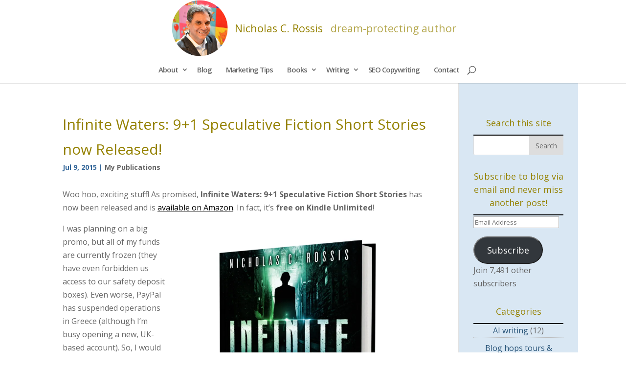

--- FILE ---
content_type: text/html; charset=UTF-8
request_url: https://nicholasrossis.me/2015/07/09/infinite-waters-released/?replytocom=20449
body_size: 45835
content:
<!DOCTYPE html>
<html lang="en-US">
<head>
	<meta charset="UTF-8" />
<link rel="canonical" href="https://nicholasrossis.me/2015/07/09/infinite-waters-released/" /><meta http-equiv="X-UA-Compatible" content="IE=edge">
	<link rel="pingback" href="https://nicholasrossis.me/xmlrpc.php" />

	<script type="text/javascript">
		document.documentElement.className = 'js';
	</script>

	<script>var et_site_url='https://nicholasrossis.me';var et_post_id='4851';function et_core_page_resource_fallback(a,b){"undefined"===typeof b&&(b=a.sheet.cssRules&&0===a.sheet.cssRules.length);b&&(a.onerror=null,a.onload=null,a.href?a.href=et_site_url+"/?et_core_page_resource="+a.id+et_post_id:a.src&&(a.src=et_site_url+"/?et_core_page_resource="+a.id+et_post_id))}
</script><title>Infinite Waters: 9+1 Speculative Fiction Short Stories now Released! | Nicholas C. Rossis</title>
<meta name='robots' content='max-image-preview:large, noindex, follow' />
	<style>img:is([sizes="auto" i], [sizes^="auto," i]) { contain-intrinsic-size: 3000px 1500px }</style>
	<!-- Jetpack Site Verification Tags -->
<meta name="google-site-verification" content="7XN6NDhRsPvHDWSw-0bZNa9emNCcdYFOBFsIzt7hg64" />
<link rel='dns-prefetch' href='//secure.gravatar.com' />
<link rel='dns-prefetch' href='//www.google.com' />
<link rel='dns-prefetch' href='//stats.wp.com' />
<link rel='dns-prefetch' href='//fonts.googleapis.com' />
<link rel='dns-prefetch' href='//v0.wordpress.com' />
<link rel='dns-prefetch' href='//widgets.wp.com' />
<link rel='dns-prefetch' href='//s0.wp.com' />
<link rel='dns-prefetch' href='//0.gravatar.com' />
<link rel='dns-prefetch' href='//1.gravatar.com' />
<link rel='dns-prefetch' href='//2.gravatar.com' />
<link rel='dns-prefetch' href='//jetpack.wordpress.com' />
<link rel='dns-prefetch' href='//public-api.wordpress.com' />
<link rel='preconnect' href='//i0.wp.com' />
<link rel="alternate" type="application/rss+xml" title="Nicholas C. Rossis &raquo; Feed" href="https://nicholasrossis.me/feed/" />
<link rel="alternate" type="application/rss+xml" title="Nicholas C. Rossis &raquo; Comments Feed" href="https://nicholasrossis.me/comments/feed/" />
<link rel="alternate" type="application/rss+xml" title="Nicholas C. Rossis &raquo; Infinite Waters: 9+1 Speculative Fiction Short Stories now Released! Comments Feed" href="https://nicholasrossis.me/2015/07/09/infinite-waters-released/feed/" />
<script type="text/javascript">
/* <![CDATA[ */
window._wpemojiSettings = {"baseUrl":"https:\/\/s.w.org\/images\/core\/emoji\/16.0.1\/72x72\/","ext":".png","svgUrl":"https:\/\/s.w.org\/images\/core\/emoji\/16.0.1\/svg\/","svgExt":".svg","source":{"concatemoji":"https:\/\/nicholasrossis.me\/wp-includes\/js\/wp-emoji-release.min.js?ver=6.8.3"}};
/*! This file is auto-generated */
!function(s,n){var o,i,e;function c(e){try{var t={supportTests:e,timestamp:(new Date).valueOf()};sessionStorage.setItem(o,JSON.stringify(t))}catch(e){}}function p(e,t,n){e.clearRect(0,0,e.canvas.width,e.canvas.height),e.fillText(t,0,0);var t=new Uint32Array(e.getImageData(0,0,e.canvas.width,e.canvas.height).data),a=(e.clearRect(0,0,e.canvas.width,e.canvas.height),e.fillText(n,0,0),new Uint32Array(e.getImageData(0,0,e.canvas.width,e.canvas.height).data));return t.every(function(e,t){return e===a[t]})}function u(e,t){e.clearRect(0,0,e.canvas.width,e.canvas.height),e.fillText(t,0,0);for(var n=e.getImageData(16,16,1,1),a=0;a<n.data.length;a++)if(0!==n.data[a])return!1;return!0}function f(e,t,n,a){switch(t){case"flag":return n(e,"\ud83c\udff3\ufe0f\u200d\u26a7\ufe0f","\ud83c\udff3\ufe0f\u200b\u26a7\ufe0f")?!1:!n(e,"\ud83c\udde8\ud83c\uddf6","\ud83c\udde8\u200b\ud83c\uddf6")&&!n(e,"\ud83c\udff4\udb40\udc67\udb40\udc62\udb40\udc65\udb40\udc6e\udb40\udc67\udb40\udc7f","\ud83c\udff4\u200b\udb40\udc67\u200b\udb40\udc62\u200b\udb40\udc65\u200b\udb40\udc6e\u200b\udb40\udc67\u200b\udb40\udc7f");case"emoji":return!a(e,"\ud83e\udedf")}return!1}function g(e,t,n,a){var r="undefined"!=typeof WorkerGlobalScope&&self instanceof WorkerGlobalScope?new OffscreenCanvas(300,150):s.createElement("canvas"),o=r.getContext("2d",{willReadFrequently:!0}),i=(o.textBaseline="top",o.font="600 32px Arial",{});return e.forEach(function(e){i[e]=t(o,e,n,a)}),i}function t(e){var t=s.createElement("script");t.src=e,t.defer=!0,s.head.appendChild(t)}"undefined"!=typeof Promise&&(o="wpEmojiSettingsSupports",i=["flag","emoji"],n.supports={everything:!0,everythingExceptFlag:!0},e=new Promise(function(e){s.addEventListener("DOMContentLoaded",e,{once:!0})}),new Promise(function(t){var n=function(){try{var e=JSON.parse(sessionStorage.getItem(o));if("object"==typeof e&&"number"==typeof e.timestamp&&(new Date).valueOf()<e.timestamp+604800&&"object"==typeof e.supportTests)return e.supportTests}catch(e){}return null}();if(!n){if("undefined"!=typeof Worker&&"undefined"!=typeof OffscreenCanvas&&"undefined"!=typeof URL&&URL.createObjectURL&&"undefined"!=typeof Blob)try{var e="postMessage("+g.toString()+"("+[JSON.stringify(i),f.toString(),p.toString(),u.toString()].join(",")+"));",a=new Blob([e],{type:"text/javascript"}),r=new Worker(URL.createObjectURL(a),{name:"wpTestEmojiSupports"});return void(r.onmessage=function(e){c(n=e.data),r.terminate(),t(n)})}catch(e){}c(n=g(i,f,p,u))}t(n)}).then(function(e){for(var t in e)n.supports[t]=e[t],n.supports.everything=n.supports.everything&&n.supports[t],"flag"!==t&&(n.supports.everythingExceptFlag=n.supports.everythingExceptFlag&&n.supports[t]);n.supports.everythingExceptFlag=n.supports.everythingExceptFlag&&!n.supports.flag,n.DOMReady=!1,n.readyCallback=function(){n.DOMReady=!0}}).then(function(){return e}).then(function(){var e;n.supports.everything||(n.readyCallback(),(e=n.source||{}).concatemoji?t(e.concatemoji):e.wpemoji&&e.twemoji&&(t(e.twemoji),t(e.wpemoji)))}))}((window,document),window._wpemojiSettings);
/* ]]> */
</script>
<meta content="Divi Child v.2.7.10.1473229822" name="generator"/><link rel='stylesheet' id='jetpack_related-posts-css' href='https://nicholasrossis.me/wp-content/plugins/jetpack/modules/related-posts/related-posts.css?ver=20240116' type='text/css' media='all' />
<style id='wp-emoji-styles-inline-css' type='text/css'>

	img.wp-smiley, img.emoji {
		display: inline !important;
		border: none !important;
		box-shadow: none !important;
		height: 1em !important;
		width: 1em !important;
		margin: 0 0.07em !important;
		vertical-align: -0.1em !important;
		background: none !important;
		padding: 0 !important;
	}
</style>
<link rel='stylesheet' id='wp-block-library-css' href='https://nicholasrossis.me/wp-includes/css/dist/block-library/style.min.css?ver=6.8.3' type='text/css' media='all' />
<style id='classic-theme-styles-inline-css' type='text/css'>
/*! This file is auto-generated */
.wp-block-button__link{color:#fff;background-color:#32373c;border-radius:9999px;box-shadow:none;text-decoration:none;padding:calc(.667em + 2px) calc(1.333em + 2px);font-size:1.125em}.wp-block-file__button{background:#32373c;color:#fff;text-decoration:none}
</style>
<style id='global-styles-inline-css' type='text/css'>
:root{--wp--preset--aspect-ratio--square: 1;--wp--preset--aspect-ratio--4-3: 4/3;--wp--preset--aspect-ratio--3-4: 3/4;--wp--preset--aspect-ratio--3-2: 3/2;--wp--preset--aspect-ratio--2-3: 2/3;--wp--preset--aspect-ratio--16-9: 16/9;--wp--preset--aspect-ratio--9-16: 9/16;--wp--preset--color--black: #000000;--wp--preset--color--cyan-bluish-gray: #abb8c3;--wp--preset--color--white: #ffffff;--wp--preset--color--pale-pink: #f78da7;--wp--preset--color--vivid-red: #cf2e2e;--wp--preset--color--luminous-vivid-orange: #ff6900;--wp--preset--color--luminous-vivid-amber: #fcb900;--wp--preset--color--light-green-cyan: #7bdcb5;--wp--preset--color--vivid-green-cyan: #00d084;--wp--preset--color--pale-cyan-blue: #8ed1fc;--wp--preset--color--vivid-cyan-blue: #0693e3;--wp--preset--color--vivid-purple: #9b51e0;--wp--preset--gradient--vivid-cyan-blue-to-vivid-purple: linear-gradient(135deg,rgba(6,147,227,1) 0%,rgb(155,81,224) 100%);--wp--preset--gradient--light-green-cyan-to-vivid-green-cyan: linear-gradient(135deg,rgb(122,220,180) 0%,rgb(0,208,130) 100%);--wp--preset--gradient--luminous-vivid-amber-to-luminous-vivid-orange: linear-gradient(135deg,rgba(252,185,0,1) 0%,rgba(255,105,0,1) 100%);--wp--preset--gradient--luminous-vivid-orange-to-vivid-red: linear-gradient(135deg,rgba(255,105,0,1) 0%,rgb(207,46,46) 100%);--wp--preset--gradient--very-light-gray-to-cyan-bluish-gray: linear-gradient(135deg,rgb(238,238,238) 0%,rgb(169,184,195) 100%);--wp--preset--gradient--cool-to-warm-spectrum: linear-gradient(135deg,rgb(74,234,220) 0%,rgb(151,120,209) 20%,rgb(207,42,186) 40%,rgb(238,44,130) 60%,rgb(251,105,98) 80%,rgb(254,248,76) 100%);--wp--preset--gradient--blush-light-purple: linear-gradient(135deg,rgb(255,206,236) 0%,rgb(152,150,240) 100%);--wp--preset--gradient--blush-bordeaux: linear-gradient(135deg,rgb(254,205,165) 0%,rgb(254,45,45) 50%,rgb(107,0,62) 100%);--wp--preset--gradient--luminous-dusk: linear-gradient(135deg,rgb(255,203,112) 0%,rgb(199,81,192) 50%,rgb(65,88,208) 100%);--wp--preset--gradient--pale-ocean: linear-gradient(135deg,rgb(255,245,203) 0%,rgb(182,227,212) 50%,rgb(51,167,181) 100%);--wp--preset--gradient--electric-grass: linear-gradient(135deg,rgb(202,248,128) 0%,rgb(113,206,126) 100%);--wp--preset--gradient--midnight: linear-gradient(135deg,rgb(2,3,129) 0%,rgb(40,116,252) 100%);--wp--preset--font-size--small: 13px;--wp--preset--font-size--medium: 20px;--wp--preset--font-size--large: 36px;--wp--preset--font-size--x-large: 42px;--wp--preset--spacing--20: 0.44rem;--wp--preset--spacing--30: 0.67rem;--wp--preset--spacing--40: 1rem;--wp--preset--spacing--50: 1.5rem;--wp--preset--spacing--60: 2.25rem;--wp--preset--spacing--70: 3.38rem;--wp--preset--spacing--80: 5.06rem;--wp--preset--shadow--natural: 6px 6px 9px rgba(0, 0, 0, 0.2);--wp--preset--shadow--deep: 12px 12px 50px rgba(0, 0, 0, 0.4);--wp--preset--shadow--sharp: 6px 6px 0px rgba(0, 0, 0, 0.2);--wp--preset--shadow--outlined: 6px 6px 0px -3px rgba(255, 255, 255, 1), 6px 6px rgba(0, 0, 0, 1);--wp--preset--shadow--crisp: 6px 6px 0px rgba(0, 0, 0, 1);}:where(.is-layout-flex){gap: 0.5em;}:where(.is-layout-grid){gap: 0.5em;}body .is-layout-flex{display: flex;}.is-layout-flex{flex-wrap: wrap;align-items: center;}.is-layout-flex > :is(*, div){margin: 0;}body .is-layout-grid{display: grid;}.is-layout-grid > :is(*, div){margin: 0;}:where(.wp-block-columns.is-layout-flex){gap: 2em;}:where(.wp-block-columns.is-layout-grid){gap: 2em;}:where(.wp-block-post-template.is-layout-flex){gap: 1.25em;}:where(.wp-block-post-template.is-layout-grid){gap: 1.25em;}.has-black-color{color: var(--wp--preset--color--black) !important;}.has-cyan-bluish-gray-color{color: var(--wp--preset--color--cyan-bluish-gray) !important;}.has-white-color{color: var(--wp--preset--color--white) !important;}.has-pale-pink-color{color: var(--wp--preset--color--pale-pink) !important;}.has-vivid-red-color{color: var(--wp--preset--color--vivid-red) !important;}.has-luminous-vivid-orange-color{color: var(--wp--preset--color--luminous-vivid-orange) !important;}.has-luminous-vivid-amber-color{color: var(--wp--preset--color--luminous-vivid-amber) !important;}.has-light-green-cyan-color{color: var(--wp--preset--color--light-green-cyan) !important;}.has-vivid-green-cyan-color{color: var(--wp--preset--color--vivid-green-cyan) !important;}.has-pale-cyan-blue-color{color: var(--wp--preset--color--pale-cyan-blue) !important;}.has-vivid-cyan-blue-color{color: var(--wp--preset--color--vivid-cyan-blue) !important;}.has-vivid-purple-color{color: var(--wp--preset--color--vivid-purple) !important;}.has-black-background-color{background-color: var(--wp--preset--color--black) !important;}.has-cyan-bluish-gray-background-color{background-color: var(--wp--preset--color--cyan-bluish-gray) !important;}.has-white-background-color{background-color: var(--wp--preset--color--white) !important;}.has-pale-pink-background-color{background-color: var(--wp--preset--color--pale-pink) !important;}.has-vivid-red-background-color{background-color: var(--wp--preset--color--vivid-red) !important;}.has-luminous-vivid-orange-background-color{background-color: var(--wp--preset--color--luminous-vivid-orange) !important;}.has-luminous-vivid-amber-background-color{background-color: var(--wp--preset--color--luminous-vivid-amber) !important;}.has-light-green-cyan-background-color{background-color: var(--wp--preset--color--light-green-cyan) !important;}.has-vivid-green-cyan-background-color{background-color: var(--wp--preset--color--vivid-green-cyan) !important;}.has-pale-cyan-blue-background-color{background-color: var(--wp--preset--color--pale-cyan-blue) !important;}.has-vivid-cyan-blue-background-color{background-color: var(--wp--preset--color--vivid-cyan-blue) !important;}.has-vivid-purple-background-color{background-color: var(--wp--preset--color--vivid-purple) !important;}.has-black-border-color{border-color: var(--wp--preset--color--black) !important;}.has-cyan-bluish-gray-border-color{border-color: var(--wp--preset--color--cyan-bluish-gray) !important;}.has-white-border-color{border-color: var(--wp--preset--color--white) !important;}.has-pale-pink-border-color{border-color: var(--wp--preset--color--pale-pink) !important;}.has-vivid-red-border-color{border-color: var(--wp--preset--color--vivid-red) !important;}.has-luminous-vivid-orange-border-color{border-color: var(--wp--preset--color--luminous-vivid-orange) !important;}.has-luminous-vivid-amber-border-color{border-color: var(--wp--preset--color--luminous-vivid-amber) !important;}.has-light-green-cyan-border-color{border-color: var(--wp--preset--color--light-green-cyan) !important;}.has-vivid-green-cyan-border-color{border-color: var(--wp--preset--color--vivid-green-cyan) !important;}.has-pale-cyan-blue-border-color{border-color: var(--wp--preset--color--pale-cyan-blue) !important;}.has-vivid-cyan-blue-border-color{border-color: var(--wp--preset--color--vivid-cyan-blue) !important;}.has-vivid-purple-border-color{border-color: var(--wp--preset--color--vivid-purple) !important;}.has-vivid-cyan-blue-to-vivid-purple-gradient-background{background: var(--wp--preset--gradient--vivid-cyan-blue-to-vivid-purple) !important;}.has-light-green-cyan-to-vivid-green-cyan-gradient-background{background: var(--wp--preset--gradient--light-green-cyan-to-vivid-green-cyan) !important;}.has-luminous-vivid-amber-to-luminous-vivid-orange-gradient-background{background: var(--wp--preset--gradient--luminous-vivid-amber-to-luminous-vivid-orange) !important;}.has-luminous-vivid-orange-to-vivid-red-gradient-background{background: var(--wp--preset--gradient--luminous-vivid-orange-to-vivid-red) !important;}.has-very-light-gray-to-cyan-bluish-gray-gradient-background{background: var(--wp--preset--gradient--very-light-gray-to-cyan-bluish-gray) !important;}.has-cool-to-warm-spectrum-gradient-background{background: var(--wp--preset--gradient--cool-to-warm-spectrum) !important;}.has-blush-light-purple-gradient-background{background: var(--wp--preset--gradient--blush-light-purple) !important;}.has-blush-bordeaux-gradient-background{background: var(--wp--preset--gradient--blush-bordeaux) !important;}.has-luminous-dusk-gradient-background{background: var(--wp--preset--gradient--luminous-dusk) !important;}.has-pale-ocean-gradient-background{background: var(--wp--preset--gradient--pale-ocean) !important;}.has-electric-grass-gradient-background{background: var(--wp--preset--gradient--electric-grass) !important;}.has-midnight-gradient-background{background: var(--wp--preset--gradient--midnight) !important;}.has-small-font-size{font-size: var(--wp--preset--font-size--small) !important;}.has-medium-font-size{font-size: var(--wp--preset--font-size--medium) !important;}.has-large-font-size{font-size: var(--wp--preset--font-size--large) !important;}.has-x-large-font-size{font-size: var(--wp--preset--font-size--x-large) !important;}
:where(.wp-block-post-template.is-layout-flex){gap: 1.25em;}:where(.wp-block-post-template.is-layout-grid){gap: 1.25em;}
:where(.wp-block-columns.is-layout-flex){gap: 2em;}:where(.wp-block-columns.is-layout-grid){gap: 2em;}
:root :where(.wp-block-pullquote){font-size: 1.5em;line-height: 1.6;}
</style>
<link rel='stylesheet' id='wtfdivi-user-css-css' href='https://nicholasrossis.me/wp-content/uploads/wtfdivi/wp_head.css?ver=1567587118' type='text/css' media='all' />
<link rel='stylesheet' id='tt-public-css-main-css' href='https://nicholasrossis.me/wp-content/plugins/tweetthis/assets/css/public-main.css?ver=6.8.3' type='text/css' media='all' />
<link rel='stylesheet' id='tt-public-css-theme-css' href='https://nicholasrossis.me/wp-content/plugins/tweetthis/assets/css/themes/light.css?ver=6.8.3' type='text/css' media='all' />
<link rel='stylesheet' id='chld_thm_cfg_parent-css' href='https://nicholasrossis.me/wp-content/themes/divi/style.css?ver=6.8.3' type='text/css' media='all' />
<link rel='stylesheet' id='divi-fonts-css' href='https://fonts.googleapis.com/css?family=Open+Sans:300italic,400italic,600italic,700italic,800italic,400,300,600,700,800&#038;subset=latin,latin-ext&#038;display=swap' type='text/css' media='all' />
<link rel='stylesheet' id='divi-style-css' href='https://nicholasrossis.me/wp-content/themes/divi-child/style.css?ver=6.8.3' type='text/css' media='all' />
<link rel='stylesheet' id='jetpack_likes-css' href='https://nicholasrossis.me/wp-content/plugins/jetpack/modules/likes/style.css?ver=15.4' type='text/css' media='all' />
<style id='jetpack_facebook_likebox-inline-css' type='text/css'>
.widget_facebook_likebox {
	overflow: hidden;
}

</style>
<link rel='stylesheet' id='jetpack-subscriptions-css' href='https://nicholasrossis.me/wp-content/plugins/jetpack/_inc/build/subscriptions/subscriptions.min.css?ver=15.4' type='text/css' media='all' />
<link rel='stylesheet' id='slb_core-css' href='https://nicholasrossis.me/wp-content/plugins/simple-lightbox/client/css/app.css?ver=2.9.4' type='text/css' media='all' />
<link rel='stylesheet' id='dashicons-css' href='https://nicholasrossis.me/wp-includes/css/dashicons.min.css?ver=6.8.3' type='text/css' media='all' />
<link rel='stylesheet' id='sharedaddy-css' href='https://nicholasrossis.me/wp-content/plugins/jetpack/modules/sharedaddy/sharing.css?ver=15.4' type='text/css' media='all' />
<link rel='stylesheet' id='social-logos-css' href='https://nicholasrossis.me/wp-content/plugins/jetpack/_inc/social-logos/social-logos.min.css?ver=15.4' type='text/css' media='all' />
<script type="text/javascript" id="jetpack_related-posts-js-extra">
/* <![CDATA[ */
var related_posts_js_options = {"post_heading":"h4"};
/* ]]> */
</script>
<script type="text/javascript" src="https://nicholasrossis.me/wp-content/plugins/jetpack/_inc/build/related-posts/related-posts.min.js?ver=20240116" id="jetpack_related-posts-js"></script>
<script type="text/javascript" id="divibooster_number_counter_initial_value-js-after">
/* <![CDATA[ */
(function(){
  function parseNumber(str){
    if (typeof str !== 'string') str = String(str || '');
    str = str.replace(/[^0-9+\-\.]/g, '');
    var n = parseFloat(str);
    return isNaN(n) ? 0 : n;
  }
  function decimalsOf(n){
    n = (typeof n === 'number') ? n : parseNumber(n);
    var s = String(n);
    var p = s.split('.');
    return p.length > 1 ? p[1].length : 0;
  }
  function formatNumber(n, dec){
    if (typeof dec !== 'number') dec = 0;
    var s = n.toFixed(dec);
    if (parseFloat(s) === 0) return (dec>0? '0.'+Array(dec+1).join('0') : '0');
    return s;
  }
  function withThousands(s, sep){
    if (!sep) return s;
    var parts = s.split('.');
    parts[0] = parts[0].replace(/\B(?=(\d{3})+(?!\d))/g, sep);
    return parts.join('.');
  }

  function primeChart(wrapper, start){
    var attempts = 0;
    var maxAttempts = 160; // ~8s for Divi 5 (increased for late chart init)
    var sep = wrapper.getAttribute('data-number-separator') || '';
    var valueEl = wrapper.querySelector('.percent .percent-value');
    // Read the target value from the data attribute if present
    var targetAttr = valueEl ? valueEl.getAttribute('data-divibooster-target-value') : null;
    var targetValue = targetAttr !== null ? parseNumber(targetAttr) : parseNumber(valueEl ? valueEl.textContent : '0');
    var dec = Math.max(decimalsOf(start), decimalsOf(targetValue));
    function tryPrime(){
      attempts++;
      var $ = window.jQuery;
      if ($){
        var $w = $(wrapper);
        var chart = $w.data('easyPieChart');
        if (chart && typeof chart.update === 'function'){
          // Prime the chart to the initial value WITHOUT animation.
          var prevAnimate = (chart.options && typeof chart.options === 'object') ? chart.options.animate : undefined;
          try { if (chart.options) chart.options.animate = false; } catch(e) {}
          try { chart.update(start); } catch(e) {}
          try { if (chart.options) chart.options.animate = prevAnimate; } catch(e) {}

          // Reveal the text once primed and mark as primed
          wrapper.classList.add('dbiv-nciv-ready');
          if (valueEl) valueEl.style.opacity = '1';
          try { wrapper.setAttribute('data-dbiv-primed', '1'); } catch(e) {}
          try { wrapper.__dbiv_canvasPrimed = wrapper.querySelector('canvas'); } catch(e) {}

          // If we have a valid target and it's different to the start, animate to target immediately after a frame.
          if (!isNaN(targetValue) && targetValue !== start) {
            var animateToTarget = function(){
              try { chart.update(targetValue); } catch(e) {}
            };
            if (window.requestAnimationFrame) {
              requestAnimationFrame(function(){ setTimeout(animateToTarget, 0); });
            } else {
              setTimeout(animateToTarget, 0);
            }
          }
          return true;
        }
      }
      if (attempts < maxAttempts){
        setTimeout(tryPrime, 50);
      } else {
        // Give up priming; reveal to avoid leaving content hidden. Divi may still handle animation.
        wrapper.classList.add('dbiv-nciv-ready');
        if (valueEl) valueEl.style.opacity = '1';
      }
      return false;
    }
    // set displayed start immediately
    if (valueEl){
      var s = formatNumber(start, dec);
      valueEl.textContent = withThousands(s, sep);
    }
    tryPrime();
  }

  function initInstance(wrapper){
    if (!wrapper) return;
    var valueEl = wrapper.querySelector('.percent .percent-value');
    if (!valueEl) return;
    var canvasEl = wrapper.querySelector('canvas');
    if (wrapper.__dbiv_canvasPrimed && wrapper.__dbiv_canvasPrimed === canvasEl) return;
    var start = parseNumber(valueEl.getAttribute('data-divibooster-initial-value'));
    if (isNaN(start)) start = 0;
    // If the element is already showing the target value (e.g., JS ran late or Divi already animated), don't re-prime to avoid flicker.
    var targetAttr = valueEl.getAttribute('data-divibooster-target-value');
    var currentVal = parseNumber(valueEl.textContent);
    if (targetAttr !== null) {
      var targetVal = parseNumber(targetAttr);
      if (!isNaN(targetVal) && currentVal === targetVal && wrapper.getAttribute('data-dbiv-primed') === '1') {
        wrapper.classList.add('dbiv-nciv-ready');
        valueEl.style.opacity = '1';
        return;
      }
    }
    // Hide during init only when feature is active for this instance.
    valueEl.style.opacity = '0';
    primeChart(wrapper, start);
    wrapper.__dbiv_init = true;
  }

  function initAll(root){
    root = root || document;
    var nodes = root.querySelectorAll('.dbiv-nciv');
    nodes.forEach(function(n){ initInstance(n); });
  }

  if (document.readyState === 'loading'){
    document.addEventListener('DOMContentLoaded', function(){ initAll(document); });
  } else {
    initAll(document);
  }

  if (window.MutationObserver){
    var mo = new MutationObserver(function(muts){
      muts.forEach(function(m){
        if (m.type === 'childList'){
          m.addedNodes && m.addedNodes.forEach(function(node){
            if (node.nodeType === 1){
              if (node.classList && node.classList.contains('dbiv-nciv')){
                initInstance(node);
              }
              var inner = node.querySelectorAll ? node.querySelectorAll('.dbiv-nciv') : [];
              inner.forEach(function(n){ initInstance(n); });
            }
          });
        }
      });
    });
    mo.observe(document.documentElement, {childList: true, subtree: true});
  }
})();
/* ]]> */
</script>
<script type="text/javascript" src="https://nicholasrossis.me/wp-includes/js/jquery/jquery.min.js?ver=3.7.1" id="jquery-core-js"></script>
<script type="text/javascript" src="https://nicholasrossis.me/wp-includes/js/jquery/jquery-migrate.min.js?ver=3.4.1" id="jquery-migrate-js"></script>
<script type="text/javascript" src="https://nicholasrossis.me/wp-content/plugins/tweetthis/assets/js/tweet-this-box.js?ver=6.8.3" id="tt-tweet-this-box-js-js"></script>
<script type="text/javascript" src="https://www.google.com/recaptcha/api.js?render=6LddhVMpAAAAAOv-OceCy0f4bH0XRtNRN6n6usEx&amp;ver=6.8.3" id="recaptcha-v3-js"></script>
<script type="text/javascript" src="https://nicholasrossis.me/wp-content/themes/divi/core/admin/js/es6-promise.auto.min.js?ver=6.8.3" id="es6-promise-js"></script>
<script type="text/javascript" id="et-core-api-spam-recaptcha-js-extra">
/* <![CDATA[ */
var et_core_api_spam_recaptcha = {"site_key":"6LddhVMpAAAAAOv-OceCy0f4bH0XRtNRN6n6usEx","page_action":{"action":"infinite_waters_released"}};
/* ]]> */
</script>
<script type="text/javascript" src="https://nicholasrossis.me/wp-content/themes/divi/core/admin/js/recaptcha.js?ver=6.8.3" id="et-core-api-spam-recaptcha-js"></script>
<link rel="https://api.w.org/" href="https://nicholasrossis.me/wp-json/" /><link rel="alternate" title="JSON" type="application/json" href="https://nicholasrossis.me/wp-json/wp/v2/posts/4851" /><link rel="EditURI" type="application/rsd+xml" title="RSD" href="https://nicholasrossis.me/xmlrpc.php?rsd" />
<meta name="generator" content="WordPress 6.8.3" />
<link rel="canonical" href="https://nicholasrossis.me/2015/07/09/infinite-waters-released/" />
<link rel='shortlink' href='https://nicholasrossis.me/?p=4851' />
<link rel="alternate" title="oEmbed (JSON)" type="application/json+oembed" href="https://nicholasrossis.me/wp-json/oembed/1.0/embed?url=https%3A%2F%2Fnicholasrossis.me%2F2015%2F07%2F09%2Finfinite-waters-released%2F" />
<link rel="alternate" title="oEmbed (XML)" type="text/xml+oembed" href="https://nicholasrossis.me/wp-json/oembed/1.0/embed?url=https%3A%2F%2Fnicholasrossis.me%2F2015%2F07%2F09%2Finfinite-waters-released%2F&#038;format=xml" />
	<script data-name="dbdb-head-js">
	 
	</script>
<style>
@media only screen and (min-width: 981px) {
  .et_pb_subscribe.db_inline_form .et_pb_newsletter_form form {
    display: flex;
    width: 100%;
    grid-gap: 20px;
  }
  .et_pb_subscribe.db_inline_form .et_pb_newsletter_form form > * {
    flex: 1 1 0%;
  }
  .et_pb_subscribe.db_inline_form .et_pb_newsletter_form p.et_pb_newsletter_field {
    padding-bottom: 0;
  }
}
</style>
    <style>
        .db_pb_team_member_website_icon:before {
            content: "\e0e3";
        }
    </style>
    <style>
.db_pb_team_member_email_icon:before {
    content: "\e010";
}
ul.et_pb_member_social_links li > span {
    display: inline-block !important;
}
/* Fix email icon hidden by Email Address Encoder plugin */
ul.et_pb_member_social_links li>span {
    display: inline-block !important;
}
</style><style>.db_pb_team_member_phone_icon:before { content: "\e090"; } ul.et_pb_member_social_links li>span { display: inline-block !important; }</style><style>.db_pb_team_member_instagram_icon:before { content: "\e09a"; }</style><style>.et-social-dbdb-phone a.icon:before{content:"\e090";font-family:"ETModules" !important;}.et-db #et-boc .et-l .et_pb_social_icon.et-social-dbdb-phone a.icon:before{content:"\e090";font-family:"ETModules" !important;}.et_pb_social_icon.et-social-dbdb-phone a.icon:before{content:"\e090";font-family:"ETModules" !important;}.et-social-dbdb-podcast a.icon:before{content:"\e01b";font-family:"ETModules" !important;}.et-db #et-boc .et-l .et_pb_social_icon.et-social-dbdb-podcast a.icon:before{content:"\e01b";font-family:"ETModules" !important;}.et_pb_social_icon.et-social-dbdb-podcast a.icon:before{content:"\e01b";font-family:"ETModules" !important;}.et-social-dbdb-website a.icon:before{content:"\e0e3";font-family:"ETModules" !important;}.et-db #et-boc .et-l .et_pb_social_icon.et-social-dbdb-website a.icon:before{content:"\e0e3";font-family:"ETModules" !important;}.et_pb_social_icon.et-social-dbdb-website a.icon:before{content:"\e0e3";font-family:"ETModules" !important;}</style><style>.et-social-dbdb-500px a.icon:before{content:"\e000";font-family:"Socicon" !important;}.et-db #et-boc .et-l .et_pb_social_icon.et-social-dbdb-500px a.icon:before{content:"\e000";font-family:"Socicon" !important;}.et_pb_social_icon.et-social-dbdb-500px a.icon:before{content:"\e000";font-family:"Socicon" !important;}.et-social-dbdb-8tracks a.icon:before{content:"\e001";font-family:"Socicon" !important;}.et-db #et-boc .et-l .et_pb_social_icon.et-social-dbdb-8tracks a.icon:before{content:"\e001";font-family:"Socicon" !important;}.et_pb_social_icon.et-social-dbdb-8tracks a.icon:before{content:"\e001";font-family:"Socicon" !important;}.et-social-dbdb-portfolio a.icon:before{content:"\e943";font-family:"Socicon" !important;}.et-db #et-boc .et-l .et_pb_social_icon.et-social-dbdb-portfolio a.icon:before{content:"\e943";font-family:"Socicon" !important;}.et_pb_social_icon.et-social-dbdb-portfolio a.icon:before{content:"\e943";font-family:"Socicon" !important;}.et-social-dbdb-airbnb a.icon:before{content:"\e002";font-family:"Socicon" !important;}.et-db #et-boc .et-l .et_pb_social_icon.et-social-dbdb-airbnb a.icon:before{content:"\e002";font-family:"Socicon" !important;}.et_pb_social_icon.et-social-dbdb-airbnb a.icon:before{content:"\e002";font-family:"Socicon" !important;}.et-social-dbdb-alibaba a.icon:before{content:"\e922";font-family:"Socicon" !important;}.et-db #et-boc .et-l .et_pb_social_icon.et-social-dbdb-alibaba a.icon:before{content:"\e922";font-family:"Socicon" !important;}.et_pb_social_icon.et-social-dbdb-alibaba a.icon:before{content:"\e922";font-family:"Socicon" !important;}.et-social-dbdb-aliexpress a.icon:before{content:"\e91d";font-family:"Socicon" !important;}.et-db #et-boc .et-l .et_pb_social_icon.et-social-dbdb-aliexpress a.icon:before{content:"\e91d";font-family:"Socicon" !important;}.et_pb_social_icon.et-social-dbdb-aliexpress a.icon:before{content:"\e91d";font-family:"Socicon" !important;}.et-social-dbdb-alliance a.icon:before{content:"\e003";font-family:"Socicon" !important;}.et-db #et-boc .et-l .et_pb_social_icon.et-social-dbdb-alliance a.icon:before{content:"\e003";font-family:"Socicon" !important;}.et_pb_social_icon.et-social-dbdb-alliance a.icon:before{content:"\e003";font-family:"Socicon" !important;}.et-social-dbdb-amazon a.icon:before{content:"\e004";font-family:"Socicon" !important;}.et-db #et-boc .et-l .et_pb_social_icon.et-social-dbdb-amazon a.icon:before{content:"\e004";font-family:"Socicon" !important;}.et_pb_social_icon.et-social-dbdb-amazon a.icon:before{content:"\e004";font-family:"Socicon" !important;}.et-social-dbdb-amplement a.icon:before{content:"\e005";font-family:"Socicon" !important;}.et-db #et-boc .et-l .et_pb_social_icon.et-social-dbdb-amplement a.icon:before{content:"\e005";font-family:"Socicon" !important;}.et_pb_social_icon.et-social-dbdb-amplement a.icon:before{content:"\e005";font-family:"Socicon" !important;}.et-social-dbdb-android a.icon:before{content:"\e006";font-family:"Socicon" !important;}.et-db #et-boc .et-l .et_pb_social_icon.et-social-dbdb-android a.icon:before{content:"\e006";font-family:"Socicon" !important;}.et_pb_social_icon.et-social-dbdb-android a.icon:before{content:"\e006";font-family:"Socicon" !important;}.et-social-dbdb-angellist a.icon:before{content:"\e007";font-family:"Socicon" !important;}.et-db #et-boc .et-l .et_pb_social_icon.et-social-dbdb-angellist a.icon:before{content:"\e007";font-family:"Socicon" !important;}.et_pb_social_icon.et-social-dbdb-angellist a.icon:before{content:"\e007";font-family:"Socicon" !important;}.et-social-dbdb-angieslist a.icon:before{content:"\e916";font-family:"Socicon" !important;}.et-db #et-boc .et-l .et_pb_social_icon.et-social-dbdb-angieslist a.icon:before{content:"\e916";font-family:"Socicon" !important;}.et_pb_social_icon.et-social-dbdb-angieslist a.icon:before{content:"\e916";font-family:"Socicon" !important;}.et-social-dbdb-appstore a.icon:before{content:"\e91f";font-family:"Socicon" !important;}.et-db #et-boc .et-l .et_pb_social_icon.et-social-dbdb-appstore a.icon:before{content:"\e91f";font-family:"Socicon" !important;}.et_pb_social_icon.et-social-dbdb-appstore a.icon:before{content:"\e91f";font-family:"Socicon" !important;}.et-social-dbdb-apple a.icon:before{content:"\e008";font-family:"Socicon" !important;}.et-db #et-boc .et-l .et_pb_social_icon.et-social-dbdb-apple a.icon:before{content:"\e008";font-family:"Socicon" !important;}.et_pb_social_icon.et-social-dbdb-apple a.icon:before{content:"\e008";font-family:"Socicon" !important;}.et-social-dbdb-artstation a.icon:before{content:"\e959";font-family:"Socicon" !important;}.et-db #et-boc .et-l .et_pb_social_icon.et-social-dbdb-artstation a.icon:before{content:"\e959";font-family:"Socicon" !important;}.et_pb_social_icon.et-social-dbdb-artstation a.icon:before{content:"\e959";font-family:"Socicon" !important;}.et-social-dbdb-ask a.icon:before{content:"\e930";font-family:"Socicon" !important;}.et-db #et-boc .et-l .et_pb_social_icon.et-social-dbdb-ask a.icon:before{content:"\e930";font-family:"Socicon" !important;}.et_pb_social_icon.et-social-dbdb-ask a.icon:before{content:"\e930";font-family:"Socicon" !important;}.et-social-dbdb-augment a.icon:before{content:"\e908";font-family:"Socicon" !important;}.et-db #et-boc .et-l .et_pb_social_icon.et-social-dbdb-augment a.icon:before{content:"\e908";font-family:"Socicon" !important;}.et_pb_social_icon.et-social-dbdb-augment a.icon:before{content:"\e908";font-family:"Socicon" !important;}.et-social-dbdb-avvo a.icon:before{content:"\e978";font-family:"Socicon" !important;}.et-db #et-boc .et-l .et_pb_social_icon.et-social-dbdb-avvo a.icon:before{content:"\e978";font-family:"Socicon" !important;}.et_pb_social_icon.et-social-dbdb-avvo a.icon:before{content:"\e978";font-family:"Socicon" !important;}.et-social-dbdb-baidu a.icon:before{content:"\e00a";font-family:"Socicon" !important;}.et-db #et-boc .et-l .et_pb_social_icon.et-social-dbdb-baidu a.icon:before{content:"\e00a";font-family:"Socicon" !important;}.et_pb_social_icon.et-social-dbdb-baidu a.icon:before{content:"\e00a";font-family:"Socicon" !important;}.et-social-dbdb-bale a.icon:before{content:"\e97e";font-family:"Socicon" !important;}.et-db #et-boc .et-l .et_pb_social_icon.et-social-dbdb-bale a.icon:before{content:"\e97e";font-family:"Socicon" !important;}.et_pb_social_icon.et-social-dbdb-bale a.icon:before{content:"\e97e";font-family:"Socicon" !important;}.et-social-dbdb-bandcamp a.icon:before{content:"\e00b";font-family:"Socicon" !important;}.et-db #et-boc .et-l .et_pb_social_icon.et-social-dbdb-bandcamp a.icon:before{content:"\e00b";font-family:"Socicon" !important;}.et_pb_social_icon.et-social-dbdb-bandcamp a.icon:before{content:"\e00b";font-family:"Socicon" !important;}.et-social-dbdb-battlenet a.icon:before{content:"\e00c";font-family:"Socicon" !important;}.et-db #et-boc .et-l .et_pb_social_icon.et-social-dbdb-battlenet a.icon:before{content:"\e00c";font-family:"Socicon" !important;}.et_pb_social_icon.et-social-dbdb-battlenet a.icon:before{content:"\e00c";font-family:"Socicon" !important;}.et-social-dbdb-beatport a.icon:before{content:"\e955";font-family:"Socicon" !important;}.et-db #et-boc .et-l .et_pb_social_icon.et-social-dbdb-beatport a.icon:before{content:"\e955";font-family:"Socicon" !important;}.et_pb_social_icon.et-social-dbdb-beatport a.icon:before{content:"\e955";font-family:"Socicon" !important;}.et-social-dbdb-bebee a.icon:before{content:"\e00e";font-family:"Socicon" !important;}.et-db #et-boc .et-l .et_pb_social_icon.et-social-dbdb-bebee a.icon:before{content:"\e00e";font-family:"Socicon" !important;}.et_pb_social_icon.et-social-dbdb-bebee a.icon:before{content:"\e00e";font-family:"Socicon" !important;}.et-social-dbdb-bebo a.icon:before{content:"\e00f";font-family:"Socicon" !important;}.et-db #et-boc .et-l .et_pb_social_icon.et-social-dbdb-bebo a.icon:before{content:"\e00f";font-family:"Socicon" !important;}.et_pb_social_icon.et-social-dbdb-bebo a.icon:before{content:"\e00f";font-family:"Socicon" !important;}.et-social-dbdb-behance a.icon:before{content:"\e010";font-family:"Socicon" !important;}.et-db #et-boc .et-l .et_pb_social_icon.et-social-dbdb-behance a.icon:before{content:"\e010";font-family:"Socicon" !important;}.et_pb_social_icon.et-social-dbdb-behance a.icon:before{content:"\e010";font-family:"Socicon" !important;}.et-social-dbdb-bing a.icon:before{content:"\e92a";font-family:"Socicon" !important;}.et-db #et-boc .et-l .et_pb_social_icon.et-social-dbdb-bing a.icon:before{content:"\e92a";font-family:"Socicon" !important;}.et_pb_social_icon.et-social-dbdb-bing a.icon:before{content:"\e92a";font-family:"Socicon" !important;}.et-social-dbdb-bitbucket a.icon:before{content:"\e909";font-family:"Socicon" !important;}.et-db #et-boc .et-l .et_pb_social_icon.et-social-dbdb-bitbucket a.icon:before{content:"\e909";font-family:"Socicon" !important;}.et_pb_social_icon.et-social-dbdb-bitbucket a.icon:before{content:"\e909";font-family:"Socicon" !important;}.et-social-dbdb-blackberry a.icon:before{content:"\e951";font-family:"Socicon" !important;}.et-db #et-boc .et-l .et_pb_social_icon.et-social-dbdb-blackberry a.icon:before{content:"\e951";font-family:"Socicon" !important;}.et_pb_social_icon.et-social-dbdb-blackberry a.icon:before{content:"\e951";font-family:"Socicon" !important;}.et-social-dbdb-blizzard a.icon:before{content:"\e011";font-family:"Socicon" !important;}.et-db #et-boc .et-l .et_pb_social_icon.et-social-dbdb-blizzard a.icon:before{content:"\e011";font-family:"Socicon" !important;}.et_pb_social_icon.et-social-dbdb-blizzard a.icon:before{content:"\e011";font-family:"Socicon" !important;}.et-social-dbdb-blogger a.icon:before{content:"\e012";font-family:"Socicon" !important;}.et-db #et-boc .et-l .et_pb_social_icon.et-social-dbdb-blogger a.icon:before{content:"\e012";font-family:"Socicon" !important;}.et_pb_social_icon.et-social-dbdb-blogger a.icon:before{content:"\e012";font-family:"Socicon" !important;}.et-social-dbdb-bloglovin a.icon:before{content:"\e904";font-family:"Socicon" !important;}.et-db #et-boc .et-l .et_pb_social_icon.et-social-dbdb-bloglovin a.icon:before{content:"\e904";font-family:"Socicon" !important;}.et_pb_social_icon.et-social-dbdb-bloglovin a.icon:before{content:"\e904";font-family:"Socicon" !important;}.et-social-dbdb-bonanza a.icon:before{content:"\e92c";font-family:"Socicon" !important;}.et-db #et-boc .et-l .et_pb_social_icon.et-social-dbdb-bonanza a.icon:before{content:"\e92c";font-family:"Socicon" !important;}.et_pb_social_icon.et-social-dbdb-bonanza a.icon:before{content:"\e92c";font-family:"Socicon" !important;}.et-social-dbdb-bookbub a.icon:before{content:"\e949";font-family:"Socicon" !important;}.et-db #et-boc .et-l .et_pb_social_icon.et-social-dbdb-bookbub a.icon:before{content:"\e949";font-family:"Socicon" !important;}.et_pb_social_icon.et-social-dbdb-bookbub a.icon:before{content:"\e949";font-family:"Socicon" !important;}.et-social-dbdb-booking a.icon:before{content:"\e936";font-family:"Socicon" !important;}.et-db #et-boc .et-l .et_pb_social_icon.et-social-dbdb-booking a.icon:before{content:"\e936";font-family:"Socicon" !important;}.et_pb_social_icon.et-social-dbdb-booking a.icon:before{content:"\e936";font-family:"Socicon" !important;}.et-social-dbdb-buffer a.icon:before{content:"\e013";font-family:"Socicon" !important;}.et-db #et-boc .et-l .et_pb_social_icon.et-social-dbdb-buffer a.icon:before{content:"\e013";font-family:"Socicon" !important;}.et_pb_social_icon.et-social-dbdb-buffer a.icon:before{content:"\e013";font-family:"Socicon" !important;}.et-social-dbdb-calendly a.icon:before{content:"\e93d";font-family:"Socicon" !important;}.et-db #et-boc .et-l .et_pb_social_icon.et-social-dbdb-calendly a.icon:before{content:"\e93d";font-family:"Socicon" !important;}.et_pb_social_icon.et-social-dbdb-calendly a.icon:before{content:"\e93d";font-family:"Socicon" !important;}.et-social-dbdb-cdbaby a.icon:before{content:"\e968";font-family:"Socicon" !important;}.et-db #et-boc .et-l .et_pb_social_icon.et-social-dbdb-cdbaby a.icon:before{content:"\e968";font-family:"Socicon" !important;}.et_pb_social_icon.et-social-dbdb-cdbaby a.icon:before{content:"\e968";font-family:"Socicon" !important;}.et-social-dbdb-chrome a.icon:before{content:"\e014";font-family:"Socicon" !important;}.et-db #et-boc .et-l .et_pb_social_icon.et-social-dbdb-chrome a.icon:before{content:"\e014";font-family:"Socicon" !important;}.et_pb_social_icon.et-social-dbdb-chrome a.icon:before{content:"\e014";font-family:"Socicon" !important;}.et-social-dbdb-codepen a.icon:before{content:"\e917";font-family:"Socicon" !important;}.et-db #et-boc .et-l .et_pb_social_icon.et-social-dbdb-codepen a.icon:before{content:"\e917";font-family:"Socicon" !important;}.et_pb_social_icon.et-social-dbdb-codepen a.icon:before{content:"\e917";font-family:"Socicon" !important;}.et-social-dbdb-codered a.icon:before{content:"\e940";font-family:"Socicon" !important;}.et-db #et-boc .et-l .et_pb_social_icon.et-social-dbdb-codered a.icon:before{content:"\e940";font-family:"Socicon" !important;}.et_pb_social_icon.et-social-dbdb-codered a.icon:before{content:"\e940";font-family:"Socicon" !important;}.et-social-dbdb-coderwall a.icon:before{content:"\e015";font-family:"Socicon" !important;}.et-db #et-boc .et-l .et_pb_social_icon.et-social-dbdb-coderwall a.icon:before{content:"\e015";font-family:"Socicon" !important;}.et_pb_social_icon.et-social-dbdb-coderwall a.icon:before{content:"\e015";font-family:"Socicon" !important;}.et-social-dbdb-collectorz a.icon:before{content:"\e95c";font-family:"Socicon" !important;}.et-db #et-boc .et-l .et_pb_social_icon.et-social-dbdb-collectorz a.icon:before{content:"\e95c";font-family:"Socicon" !important;}.et_pb_social_icon.et-social-dbdb-collectorz a.icon:before{content:"\e95c";font-family:"Socicon" !important;}.et-social-dbdb-craigslist a.icon:before{content:"\e923";font-family:"Socicon" !important;}.et-db #et-boc .et-l .et_pb_social_icon.et-social-dbdb-craigslist a.icon:before{content:"\e923";font-family:"Socicon" !important;}.et_pb_social_icon.et-social-dbdb-craigslist a.icon:before{content:"\e923";font-family:"Socicon" !important;}.et-social-dbdb-crunchbase a.icon:before{content:"\e93b";font-family:"Socicon" !important;}.et-db #et-boc .et-l .et_pb_social_icon.et-social-dbdb-crunchbase a.icon:before{content:"\e93b";font-family:"Socicon" !important;}.et_pb_social_icon.et-social-dbdb-crunchbase a.icon:before{content:"\e93b";font-family:"Socicon" !important;}.et-social-dbdb-curse a.icon:before{content:"\e016";font-family:"Socicon" !important;}.et-db #et-boc .et-l .et_pb_social_icon.et-social-dbdb-curse a.icon:before{content:"\e016";font-family:"Socicon" !important;}.et_pb_social_icon.et-social-dbdb-curse a.icon:before{content:"\e016";font-family:"Socicon" !important;}.et-social-dbdb-dailymotion a.icon:before{content:"\e017";font-family:"Socicon" !important;}.et-db #et-boc .et-l .et_pb_social_icon.et-social-dbdb-dailymotion a.icon:before{content:"\e017";font-family:"Socicon" !important;}.et_pb_social_icon.et-social-dbdb-dailymotion a.icon:before{content:"\e017";font-family:"Socicon" !important;}.et-social-dbdb-debian a.icon:before{content:"\e95f";font-family:"Socicon" !important;}.et-db #et-boc .et-l .et_pb_social_icon.et-social-dbdb-debian a.icon:before{content:"\e95f";font-family:"Socicon" !important;}.et_pb_social_icon.et-social-dbdb-debian a.icon:before{content:"\e95f";font-family:"Socicon" !important;}.et-social-dbdb-deezer a.icon:before{content:"\e018";font-family:"Socicon" !important;}.et-db #et-boc .et-l .et_pb_social_icon.et-social-dbdb-deezer a.icon:before{content:"\e018";font-family:"Socicon" !important;}.et_pb_social_icon.et-social-dbdb-deezer a.icon:before{content:"\e018";font-family:"Socicon" !important;}.et-social-dbdb-delicious a.icon:before{content:"\e019";font-family:"Socicon" !important;}.et-db #et-boc .et-l .et_pb_social_icon.et-social-dbdb-delicious a.icon:before{content:"\e019";font-family:"Socicon" !important;}.et_pb_social_icon.et-social-dbdb-delicious a.icon:before{content:"\e019";font-family:"Socicon" !important;}.et-social-dbdb-deviantart a.icon:before{content:"\e01a";font-family:"Socicon" !important;}.et-db #et-boc .et-l .et_pb_social_icon.et-social-dbdb-deviantart a.icon:before{content:"\e01a";font-family:"Socicon" !important;}.et_pb_social_icon.et-social-dbdb-deviantart a.icon:before{content:"\e01a";font-family:"Socicon" !important;}.et-social-dbdb-diablo a.icon:before{content:"\e01b";font-family:"Socicon" !important;}.et-db #et-boc .et-l .et_pb_social_icon.et-social-dbdb-diablo a.icon:before{content:"\e01b";font-family:"Socicon" !important;}.et_pb_social_icon.et-social-dbdb-diablo a.icon:before{content:"\e01b";font-family:"Socicon" !important;}.et-social-dbdb-digg a.icon:before{content:"\e01c";font-family:"Socicon" !important;}.et-db #et-boc .et-l .et_pb_social_icon.et-social-dbdb-digg a.icon:before{content:"\e01c";font-family:"Socicon" !important;}.et_pb_social_icon.et-social-dbdb-digg a.icon:before{content:"\e01c";font-family:"Socicon" !important;}.et-social-dbdb-discord a.icon:before{content:"\e01d";font-family:"Socicon" !important;}.et-db #et-boc .et-l .et_pb_social_icon.et-social-dbdb-discord a.icon:before{content:"\e01d";font-family:"Socicon" !important;}.et_pb_social_icon.et-social-dbdb-discord a.icon:before{content:"\e01d";font-family:"Socicon" !important;}.et-social-dbdb-disqus a.icon:before{content:"\e01e";font-family:"Socicon" !important;}.et-db #et-boc .et-l .et_pb_social_icon.et-social-dbdb-disqus a.icon:before{content:"\e01e";font-family:"Socicon" !important;}.et_pb_social_icon.et-social-dbdb-disqus a.icon:before{content:"\e01e";font-family:"Socicon" !important;}.et-social-dbdb-dlive a.icon:before{content:"\e975";font-family:"Socicon" !important;}.et-db #et-boc .et-l .et_pb_social_icon.et-social-dbdb-dlive a.icon:before{content:"\e975";font-family:"Socicon" !important;}.et_pb_social_icon.et-social-dbdb-dlive a.icon:before{content:"\e975";font-family:"Socicon" !important;}.et-social-dbdb-doodle a.icon:before{content:"\e92b";font-family:"Socicon" !important;}.et-db #et-boc .et-l .et_pb_social_icon.et-social-dbdb-doodle a.icon:before{content:"\e92b";font-family:"Socicon" !important;}.et_pb_social_icon.et-social-dbdb-doodle a.icon:before{content:"\e92b";font-family:"Socicon" !important;}.et-social-dbdb-douban a.icon:before{content:"\e01f";font-family:"Socicon" !important;}.et-db #et-boc .et-l .et_pb_social_icon.et-social-dbdb-douban a.icon:before{content:"\e01f";font-family:"Socicon" !important;}.et_pb_social_icon.et-social-dbdb-douban a.icon:before{content:"\e01f";font-family:"Socicon" !important;}.et-social-dbdb-draugiem a.icon:before{content:"\e020";font-family:"Socicon" !important;}.et-db #et-boc .et-l .et_pb_social_icon.et-social-dbdb-draugiem a.icon:before{content:"\e020";font-family:"Socicon" !important;}.et_pb_social_icon.et-social-dbdb-draugiem a.icon:before{content:"\e020";font-family:"Socicon" !important;}.et-social-dbdb-drupal a.icon:before{content:"\e022";font-family:"Socicon" !important;}.et-db #et-boc .et-l .et_pb_social_icon.et-social-dbdb-drupal a.icon:before{content:"\e022";font-family:"Socicon" !important;}.et_pb_social_icon.et-social-dbdb-drupal a.icon:before{content:"\e022";font-family:"Socicon" !important;}.et-social-dbdb-ebay a.icon:before{content:"\e023";font-family:"Socicon" !important;}.et-db #et-boc .et-l .et_pb_social_icon.et-social-dbdb-ebay a.icon:before{content:"\e023";font-family:"Socicon" !important;}.et_pb_social_icon.et-social-dbdb-ebay a.icon:before{content:"\e023";font-family:"Socicon" !important;}.et-social-dbdb-eitaa a.icon:before{content:"\e97c";font-family:"Socicon" !important;}.et-db #et-boc .et-l .et_pb_social_icon.et-social-dbdb-eitaa a.icon:before{content:"\e97c";font-family:"Socicon" !important;}.et_pb_social_icon.et-social-dbdb-eitaa a.icon:before{content:"\e97c";font-family:"Socicon" !important;}.et-social-dbdb-elementaryos a.icon:before{content:"\e969";font-family:"Socicon" !important;}.et-db #et-boc .et-l .et_pb_social_icon.et-social-dbdb-elementaryos a.icon:before{content:"\e969";font-family:"Socicon" !important;}.et_pb_social_icon.et-social-dbdb-elementaryos a.icon:before{content:"\e969";font-family:"Socicon" !important;}.et-social-dbdb-ello a.icon:before{content:"\e024";font-family:"Socicon" !important;}.et-db #et-boc .et-l .et_pb_social_icon.et-social-dbdb-ello a.icon:before{content:"\e024";font-family:"Socicon" !important;}.et_pb_social_icon.et-social-dbdb-ello a.icon:before{content:"\e024";font-family:"Socicon" !important;}.et-social-dbdb-endomondo a.icon:before{content:"\e025";font-family:"Socicon" !important;}.et-db #et-boc .et-l .et_pb_social_icon.et-social-dbdb-endomondo a.icon:before{content:"\e025";font-family:"Socicon" !important;}.et_pb_social_icon.et-social-dbdb-endomondo a.icon:before{content:"\e025";font-family:"Socicon" !important;}.et-social-dbdb-envato a.icon:before{content:"\e026";font-family:"Socicon" !important;}.et-db #et-boc .et-l .et_pb_social_icon.et-social-dbdb-envato a.icon:before{content:"\e026";font-family:"Socicon" !important;}.et_pb_social_icon.et-social-dbdb-envato a.icon:before{content:"\e026";font-family:"Socicon" !important;}.et-social-dbdb-etsy a.icon:before{content:"\e027";font-family:"Socicon" !important;}.et-db #et-boc .et-l .et_pb_social_icon.et-social-dbdb-etsy a.icon:before{content:"\e027";font-family:"Socicon" !important;}.et_pb_social_icon.et-social-dbdb-etsy a.icon:before{content:"\e027";font-family:"Socicon" !important;}.et-social-dbdb-messenger a.icon:before{content:"\e906";font-family:"Socicon" !important;}.et-db #et-boc .et-l .et_pb_social_icon.et-social-dbdb-messenger a.icon:before{content:"\e906";font-family:"Socicon" !important;}.et_pb_social_icon.et-social-dbdb-messenger a.icon:before{content:"\e906";font-family:"Socicon" !important;}.et-social-dbdb-feedburner a.icon:before{content:"\e029";font-family:"Socicon" !important;}.et-db #et-boc .et-l .et_pb_social_icon.et-social-dbdb-feedburner a.icon:before{content:"\e029";font-family:"Socicon" !important;}.et_pb_social_icon.et-social-dbdb-feedburner a.icon:before{content:"\e029";font-family:"Socicon" !important;}.et-social-dbdb-filmfreeway a.icon:before{content:"\e960";font-family:"Socicon" !important;}.et-db #et-boc .et-l .et_pb_social_icon.et-social-dbdb-filmfreeway a.icon:before{content:"\e960";font-family:"Socicon" !important;}.et_pb_social_icon.et-social-dbdb-filmfreeway a.icon:before{content:"\e960";font-family:"Socicon" !important;}.et-social-dbdb-filmweb a.icon:before{content:"\e02a";font-family:"Socicon" !important;}.et-db #et-boc .et-l .et_pb_social_icon.et-social-dbdb-filmweb a.icon:before{content:"\e02a";font-family:"Socicon" !important;}.et_pb_social_icon.et-social-dbdb-filmweb a.icon:before{content:"\e02a";font-family:"Socicon" !important;}.et-social-dbdb-firefox a.icon:before{content:"\e02b";font-family:"Socicon" !important;}.et-db #et-boc .et-l .et_pb_social_icon.et-social-dbdb-firefox a.icon:before{content:"\e02b";font-family:"Socicon" !important;}.et_pb_social_icon.et-social-dbdb-firefox a.icon:before{content:"\e02b";font-family:"Socicon" !important;}.et-social-dbdb-fiverr a.icon:before{content:"\e91b";font-family:"Socicon" !important;}.et-db #et-boc .et-l .et_pb_social_icon.et-social-dbdb-fiverr a.icon:before{content:"\e91b";font-family:"Socicon" !important;}.et_pb_social_icon.et-social-dbdb-fiverr a.icon:before{content:"\e91b";font-family:"Socicon" !important;}.et-social-dbdb-flattr a.icon:before{content:"\e02c";font-family:"Socicon" !important;}.et-db #et-boc .et-l .et_pb_social_icon.et-social-dbdb-flattr a.icon:before{content:"\e02c";font-family:"Socicon" !important;}.et_pb_social_icon.et-social-dbdb-flattr a.icon:before{content:"\e02c";font-family:"Socicon" !important;}.et-social-dbdb-flipboard a.icon:before{content:"\e973";font-family:"Socicon" !important;}.et-db #et-boc .et-l .et_pb_social_icon.et-social-dbdb-flipboard a.icon:before{content:"\e973";font-family:"Socicon" !important;}.et_pb_social_icon.et-social-dbdb-flipboard a.icon:before{content:"\e973";font-family:"Socicon" !important;}.et-social-dbdb-formulr a.icon:before{content:"\e02e";font-family:"Socicon" !important;}.et-db #et-boc .et-l .et_pb_social_icon.et-social-dbdb-formulr a.icon:before{content:"\e02e";font-family:"Socicon" !important;}.et_pb_social_icon.et-social-dbdb-formulr a.icon:before{content:"\e02e";font-family:"Socicon" !important;}.et-social-dbdb-forrst a.icon:before{content:"\e02f";font-family:"Socicon" !important;}.et-db #et-boc .et-l .et_pb_social_icon.et-social-dbdb-forrst a.icon:before{content:"\e02f";font-family:"Socicon" !important;}.et_pb_social_icon.et-social-dbdb-forrst a.icon:before{content:"\e02f";font-family:"Socicon" !important;}.et-social-dbdb-foursquare a.icon:before{content:"\e030";font-family:"Socicon" !important;}.et-db #et-boc .et-l .et_pb_social_icon.et-social-dbdb-foursquare a.icon:before{content:"\e030";font-family:"Socicon" !important;}.et_pb_social_icon.et-social-dbdb-foursquare a.icon:before{content:"\e030";font-family:"Socicon" !important;}.et-social-dbdb-freelancer a.icon:before{content:"\e928";font-family:"Socicon" !important;}.et-db #et-boc .et-l .et_pb_social_icon.et-social-dbdb-freelancer a.icon:before{content:"\e928";font-family:"Socicon" !important;}.et_pb_social_icon.et-social-dbdb-freelancer a.icon:before{content:"\e928";font-family:"Socicon" !important;}.et-social-dbdb-friendfeed a.icon:before{content:"\e031";font-family:"Socicon" !important;}.et-db #et-boc .et-l .et_pb_social_icon.et-social-dbdb-friendfeed a.icon:before{content:"\e031";font-family:"Socicon" !important;}.et_pb_social_icon.et-social-dbdb-friendfeed a.icon:before{content:"\e031";font-family:"Socicon" !important;}.et-social-dbdb-fundable a.icon:before{content:"\e935";font-family:"Socicon" !important;}.et-db #et-boc .et-l .et_pb_social_icon.et-social-dbdb-fundable a.icon:before{content:"\e935";font-family:"Socicon" !important;}.et_pb_social_icon.et-social-dbdb-fundable a.icon:before{content:"\e935";font-family:"Socicon" !important;}.et-social-dbdb-fyuse a.icon:before{content:"\e90a";font-family:"Socicon" !important;}.et-db #et-boc .et-l .et_pb_social_icon.et-social-dbdb-fyuse a.icon:before{content:"\e90a";font-family:"Socicon" !important;}.et_pb_social_icon.et-social-dbdb-fyuse a.icon:before{content:"\e90a";font-family:"Socicon" !important;}.et-social-dbdb-gamejolt a.icon:before{content:"\e901";font-family:"Socicon" !important;}.et-db #et-boc .et-l .et_pb_social_icon.et-social-dbdb-gamejolt a.icon:before{content:"\e901";font-family:"Socicon" !important;}.et_pb_social_icon.et-social-dbdb-gamejolt a.icon:before{content:"\e901";font-family:"Socicon" !important;}.et-social-dbdb-gamefor a.icon:before{content:"\e94e";font-family:"Socicon" !important;}.et-db #et-boc .et-l .et_pb_social_icon.et-social-dbdb-gamefor a.icon:before{content:"\e94e";font-family:"Socicon" !important;}.et_pb_social_icon.et-social-dbdb-gamefor a.icon:before{content:"\e94e";font-family:"Socicon" !important;}.et-social-dbdb-gamewisp a.icon:before{content:"\e905";font-family:"Socicon" !important;}.et-db #et-boc .et-l .et_pb_social_icon.et-social-dbdb-gamewisp a.icon:before{content:"\e905";font-family:"Socicon" !important;}.et_pb_social_icon.et-social-dbdb-gamewisp a.icon:before{content:"\e905";font-family:"Socicon" !important;}.et-social-dbdb-ghost a.icon:before{content:"\e933";font-family:"Socicon" !important;}.et-db #et-boc .et-l .et_pb_social_icon.et-social-dbdb-ghost a.icon:before{content:"\e933";font-family:"Socicon" !important;}.et_pb_social_icon.et-social-dbdb-ghost a.icon:before{content:"\e933";font-family:"Socicon" !important;}.et-social-dbdb-github a.icon:before{content:"\e032";font-family:"Socicon" !important;}.et-db #et-boc .et-l .et_pb_social_icon.et-social-dbdb-github a.icon:before{content:"\e032";font-family:"Socicon" !important;}.et_pb_social_icon.et-social-dbdb-github a.icon:before{content:"\e032";font-family:"Socicon" !important;}.et-social-dbdb-gitlab a.icon:before{content:"\e945";font-family:"Socicon" !important;}.et-db #et-boc .et-l .et_pb_social_icon.et-social-dbdb-gitlab a.icon:before{content:"\e945";font-family:"Socicon" !important;}.et_pb_social_icon.et-social-dbdb-gitlab a.icon:before{content:"\e945";font-family:"Socicon" !important;}.et-social-dbdb-gitter a.icon:before{content:"\e96c";font-family:"Socicon" !important;}.et-db #et-boc .et-l .et_pb_social_icon.et-social-dbdb-gitter a.icon:before{content:"\e96c";font-family:"Socicon" !important;}.et_pb_social_icon.et-social-dbdb-gitter a.icon:before{content:"\e96c";font-family:"Socicon" !important;}.et-social-dbdb-gnome a.icon:before{content:"\e961";font-family:"Socicon" !important;}.et-db #et-boc .et-l .et_pb_social_icon.et-social-dbdb-gnome a.icon:before{content:"\e961";font-family:"Socicon" !important;}.et_pb_social_icon.et-social-dbdb-gnome a.icon:before{content:"\e961";font-family:"Socicon" !important;}.et-social-dbdb-goodreads a.icon:before{content:"\e033";font-family:"Socicon" !important;}.et-db #et-boc .et-l .et_pb_social_icon.et-social-dbdb-goodreads a.icon:before{content:"\e033";font-family:"Socicon" !important;}.et_pb_social_icon.et-social-dbdb-goodreads a.icon:before{content:"\e033";font-family:"Socicon" !important;}.et-social-dbdb-google a.icon:before{content:"\e034";font-family:"Socicon" !important;}.et-db #et-boc .et-l .et_pb_social_icon.et-social-dbdb-google a.icon:before{content:"\e034";font-family:"Socicon" !important;}.et_pb_social_icon.et-social-dbdb-google a.icon:before{content:"\e034";font-family:"Socicon" !important;}.et-social-dbdb-googlecalendar a.icon:before{content:"\e926";font-family:"Socicon" !important;}.et-db #et-boc .et-l .et_pb_social_icon.et-social-dbdb-googlecalendar a.icon:before{content:"\e926";font-family:"Socicon" !important;}.et_pb_social_icon.et-social-dbdb-googlecalendar a.icon:before{content:"\e926";font-family:"Socicon" !important;}.et-social-dbdb-googlegroups a.icon:before{content:"\e036";font-family:"Socicon" !important;}.et-db #et-boc .et-l .et_pb_social_icon.et-social-dbdb-googlegroups a.icon:before{content:"\e036";font-family:"Socicon" !important;}.et_pb_social_icon.et-social-dbdb-googlegroups a.icon:before{content:"\e036";font-family:"Socicon" !important;}.et-social-dbdb-googlehangouts a.icon:before{content:"\e974";font-family:"Socicon" !important;}.et-db #et-boc .et-l .et_pb_social_icon.et-social-dbdb-googlehangouts a.icon:before{content:"\e974";font-family:"Socicon" !important;}.et_pb_social_icon.et-social-dbdb-googlehangouts a.icon:before{content:"\e974";font-family:"Socicon" !important;}.et-social-dbdb-googlemaps a.icon:before{content:"\e937";font-family:"Socicon" !important;}.et-db #et-boc .et-l .et_pb_social_icon.et-social-dbdb-googlemaps a.icon:before{content:"\e937";font-family:"Socicon" !important;}.et_pb_social_icon.et-social-dbdb-googlemaps a.icon:before{content:"\e937";font-family:"Socicon" !important;}.et-social-dbdb-googlephotos a.icon:before{content:"\e037";font-family:"Socicon" !important;}.et-db #et-boc .et-l .et_pb_social_icon.et-social-dbdb-googlephotos a.icon:before{content:"\e037";font-family:"Socicon" !important;}.et_pb_social_icon.et-social-dbdb-googlephotos a.icon:before{content:"\e037";font-family:"Socicon" !important;}.et-social-dbdb-play a.icon:before{content:"\e064";font-family:"Socicon" !important;}.et-db #et-boc .et-l .et_pb_social_icon.et-social-dbdb-play a.icon:before{content:"\e064";font-family:"Socicon" !important;}.et_pb_social_icon.et-social-dbdb-play a.icon:before{content:"\e064";font-family:"Socicon" !important;}.et-social-dbdb-googleplaymusic a.icon:before{content:"\e95e";font-family:"Socicon" !important;}.et-db #et-boc .et-l .et_pb_social_icon.et-social-dbdb-googleplaymusic a.icon:before{content:"\e95e";font-family:"Socicon" !important;}.et_pb_social_icon.et-social-dbdb-googleplaymusic a.icon:before{content:"\e95e";font-family:"Socicon" !important;}.et-social-dbdb-googlescholar a.icon:before{content:"\e035";font-family:"Socicon" !important;}.et-db #et-boc .et-l .et_pb_social_icon.et-social-dbdb-googlescholar a.icon:before{content:"\e035";font-family:"Socicon" !important;}.et_pb_social_icon.et-social-dbdb-googlescholar a.icon:before{content:"\e035";font-family:"Socicon" !important;}.et-social-dbdb-gotomeeting a.icon:before{content:"\e91c";font-family:"Socicon" !important;}.et-db #et-boc .et-l .et_pb_social_icon.et-social-dbdb-gotomeeting a.icon:before{content:"\e91c";font-family:"Socicon" !important;}.et_pb_social_icon.et-social-dbdb-gotomeeting a.icon:before{content:"\e91c";font-family:"Socicon" !important;}.et-social-dbdb-guru a.icon:before{content:"\e91e";font-family:"Socicon" !important;}.et-db #et-boc .et-l .et_pb_social_icon.et-social-dbdb-guru a.icon:before{content:"\e91e";font-family:"Socicon" !important;}.et_pb_social_icon.et-social-dbdb-guru a.icon:before{content:"\e91e";font-family:"Socicon" !important;}.et-social-dbdb-gust a.icon:before{content:"\e92f";font-family:"Socicon" !important;}.et-db #et-boc .et-l .et_pb_social_icon.et-social-dbdb-gust a.icon:before{content:"\e92f";font-family:"Socicon" !important;}.et_pb_social_icon.et-social-dbdb-gust a.icon:before{content:"\e92f";font-family:"Socicon" !important;}.et-social-dbdb-hackernews a.icon:before{content:"\e946";font-family:"Socicon" !important;}.et-db #et-boc .et-l .et_pb_social_icon.et-social-dbdb-hackernews a.icon:before{content:"\e946";font-family:"Socicon" !important;}.et_pb_social_icon.et-social-dbdb-hackernews a.icon:before{content:"\e946";font-family:"Socicon" !important;}.et-social-dbdb-hackerone a.icon:before{content:"\e956";font-family:"Socicon" !important;}.et-db #et-boc .et-l .et_pb_social_icon.et-social-dbdb-hackerone a.icon:before{content:"\e956";font-family:"Socicon" !important;}.et_pb_social_icon.et-social-dbdb-hackerone a.icon:before{content:"\e956";font-family:"Socicon" !important;}.et-social-dbdb-hackerrank a.icon:before{content:"\e03a";font-family:"Socicon" !important;}.et-db #et-boc .et-l .et_pb_social_icon.et-social-dbdb-hackerrank a.icon:before{content:"\e03a";font-family:"Socicon" !important;}.et_pb_social_icon.et-social-dbdb-hackerrank a.icon:before{content:"\e03a";font-family:"Socicon" !important;}.et-social-dbdb-hearthstone a.icon:before{content:"\e03b";font-family:"Socicon" !important;}.et-db #et-boc .et-l .et_pb_social_icon.et-social-dbdb-hearthstone a.icon:before{content:"\e03b";font-family:"Socicon" !important;}.et_pb_social_icon.et-social-dbdb-hearthstone a.icon:before{content:"\e03b";font-family:"Socicon" !important;}.et-social-dbdb-hellocoton a.icon:before{content:"\e03c";font-family:"Socicon" !important;}.et-db #et-boc .et-l .et_pb_social_icon.et-social-dbdb-hellocoton a.icon:before{content:"\e03c";font-family:"Socicon" !important;}.et_pb_social_icon.et-social-dbdb-hellocoton a.icon:before{content:"\e03c";font-family:"Socicon" !important;}.et-social-dbdb-heroes a.icon:before{content:"\e03d";font-family:"Socicon" !important;}.et-db #et-boc .et-l .et_pb_social_icon.et-social-dbdb-heroes a.icon:before{content:"\e03d";font-family:"Socicon" !important;}.et_pb_social_icon.et-social-dbdb-heroes a.icon:before{content:"\e03d";font-family:"Socicon" !important;}.et-social-dbdb-homeadvisor a.icon:before{content:"\e915";font-family:"Socicon" !important;}.et-db #et-boc .et-l .et_pb_social_icon.et-social-dbdb-homeadvisor a.icon:before{content:"\e915";font-family:"Socicon" !important;}.et_pb_social_icon.et-social-dbdb-homeadvisor a.icon:before{content:"\e915";font-family:"Socicon" !important;}.et-social-dbdb-homes a.icon:before{content:"\e920";font-family:"Socicon" !important;}.et-db #et-boc .et-l .et_pb_social_icon.et-social-dbdb-homes a.icon:before{content:"\e920";font-family:"Socicon" !important;}.et_pb_social_icon.et-social-dbdb-homes a.icon:before{content:"\e920";font-family:"Socicon" !important;}.et-social-dbdb-homify a.icon:before{content:"\e93c";font-family:"Socicon" !important;}.et-db #et-boc .et-l .et_pb_social_icon.et-social-dbdb-homify a.icon:before{content:"\e93c";font-family:"Socicon" !important;}.et_pb_social_icon.et-social-dbdb-homify a.icon:before{content:"\e93c";font-family:"Socicon" !important;}.et-social-dbdb-horde a.icon:before{content:"\e03f";font-family:"Socicon" !important;}.et-db #et-boc .et-l .et_pb_social_icon.et-social-dbdb-horde a.icon:before{content:"\e03f";font-family:"Socicon" !important;}.et_pb_social_icon.et-social-dbdb-horde a.icon:before{content:"\e03f";font-family:"Socicon" !important;}.et-social-dbdb-houzz a.icon:before{content:"\e040";font-family:"Socicon" !important;}.et-db #et-boc .et-l .et_pb_social_icon.et-social-dbdb-houzz a.icon:before{content:"\e040";font-family:"Socicon" !important;}.et_pb_social_icon.et-social-dbdb-houzz a.icon:before{content:"\e040";font-family:"Socicon" !important;}.et-social-dbdb-icq a.icon:before{content:"\e041";font-family:"Socicon" !important;}.et-db #et-boc .et-l .et_pb_social_icon.et-social-dbdb-icq a.icon:before{content:"\e041";font-family:"Socicon" !important;}.et_pb_social_icon.et-social-dbdb-icq a.icon:before{content:"\e041";font-family:"Socicon" !important;}.et-social-dbdb-identica a.icon:before{content:"\e042";font-family:"Socicon" !important;}.et-db #et-boc .et-l .et_pb_social_icon.et-social-dbdb-identica a.icon:before{content:"\e042";font-family:"Socicon" !important;}.et_pb_social_icon.et-social-dbdb-identica a.icon:before{content:"\e042";font-family:"Socicon" !important;}.et-social-dbdb-imdb a.icon:before{content:"\e043";font-family:"Socicon" !important;}.et-db #et-boc .et-l .et_pb_social_icon.et-social-dbdb-imdb a.icon:before{content:"\e043";font-family:"Socicon" !important;}.et_pb_social_icon.et-social-dbdb-imdb a.icon:before{content:"\e043";font-family:"Socicon" !important;}.et-social-dbdb-indiedb a.icon:before{content:"\e94c";font-family:"Socicon" !important;}.et-db #et-boc .et-l .et_pb_social_icon.et-social-dbdb-indiedb a.icon:before{content:"\e94c";font-family:"Socicon" !important;}.et_pb_social_icon.et-social-dbdb-indiedb a.icon:before{content:"\e94c";font-family:"Socicon" !important;}.et-social-dbdb-instructables a.icon:before{content:"\e944";font-family:"Socicon" !important;}.et-db #et-boc .et-l .et_pb_social_icon.et-social-dbdb-instructables a.icon:before{content:"\e944";font-family:"Socicon" !important;}.et_pb_social_icon.et-social-dbdb-instructables a.icon:before{content:"\e944";font-family:"Socicon" !important;}.et-social-dbdb-internet a.icon:before{content:"\e957";font-family:"Socicon" !important;}.et-db #et-boc .et-l .et_pb_social_icon.et-social-dbdb-internet a.icon:before{content:"\e957";font-family:"Socicon" !important;}.et_pb_social_icon.et-social-dbdb-internet a.icon:before{content:"\e957";font-family:"Socicon" !important;}.et-social-dbdb-invision a.icon:before{content:"\e95a";font-family:"Socicon" !important;}.et-db #et-boc .et-l .et_pb_social_icon.et-social-dbdb-invision a.icon:before{content:"\e95a";font-family:"Socicon" !important;}.et_pb_social_icon.et-social-dbdb-invision a.icon:before{content:"\e95a";font-family:"Socicon" !important;}.et-social-dbdb-issuu a.icon:before{content:"\e045";font-family:"Socicon" !important;}.et-db #et-boc .et-l .et_pb_social_icon.et-social-dbdb-issuu a.icon:before{content:"\e045";font-family:"Socicon" !important;}.et_pb_social_icon.et-social-dbdb-issuu a.icon:before{content:"\e045";font-family:"Socicon" !important;}.et-social-dbdb-istock a.icon:before{content:"\e046";font-family:"Socicon" !important;}.et-db #et-boc .et-l .et_pb_social_icon.et-social-dbdb-istock a.icon:before{content:"\e046";font-family:"Socicon" !important;}.et_pb_social_icon.et-social-dbdb-istock a.icon:before{content:"\e046";font-family:"Socicon" !important;}.et-social-dbdb-itchio a.icon:before{content:"\e962";font-family:"Socicon" !important;}.et-db #et-boc .et-l .et_pb_social_icon.et-social-dbdb-itchio a.icon:before{content:"\e962";font-family:"Socicon" !important;}.et_pb_social_icon.et-social-dbdb-itchio a.icon:before{content:"\e962";font-family:"Socicon" !important;}.et-social-dbdb-itunes a.icon:before{content:"\e047";font-family:"Socicon" !important;}.et-db #et-boc .et-l .et_pb_social_icon.et-social-dbdb-itunes a.icon:before{content:"\e047";font-family:"Socicon" !important;}.et_pb_social_icon.et-social-dbdb-itunes a.icon:before{content:"\e047";font-family:"Socicon" !important;}.et-social-dbdb-jamendo a.icon:before{content:"\e963";font-family:"Socicon" !important;}.et-db #et-boc .et-l .et_pb_social_icon.et-social-dbdb-jamendo a.icon:before{content:"\e963";font-family:"Socicon" !important;}.et_pb_social_icon.et-social-dbdb-jamendo a.icon:before{content:"\e963";font-family:"Socicon" !important;}.et-social-dbdb-keybase a.icon:before{content:"\e048";font-family:"Socicon" !important;}.et-db #et-boc .et-l .et_pb_social_icon.et-social-dbdb-keybase a.icon:before{content:"\e048";font-family:"Socicon" !important;}.et_pb_social_icon.et-social-dbdb-keybase a.icon:before{content:"\e048";font-family:"Socicon" !important;}.et-social-dbdb-kobo a.icon:before{content:"\e948";font-family:"Socicon" !important;}.et-db #et-boc .et-l .et_pb_social_icon.et-social-dbdb-kobo a.icon:before{content:"\e948";font-family:"Socicon" !important;}.et_pb_social_icon.et-social-dbdb-kobo a.icon:before{content:"\e948";font-family:"Socicon" !important;}.et-social-dbdb-lanyrd a.icon:before{content:"\e049";font-family:"Socicon" !important;}.et-db #et-boc .et-l .et_pb_social_icon.et-social-dbdb-lanyrd a.icon:before{content:"\e049";font-family:"Socicon" !important;}.et_pb_social_icon.et-social-dbdb-lanyrd a.icon:before{content:"\e049";font-family:"Socicon" !important;}.et-social-dbdb-lastfm a.icon:before{content:"\e04a";font-family:"Socicon" !important;}.et-db #et-boc .et-l .et_pb_social_icon.et-social-dbdb-lastfm a.icon:before{content:"\e04a";font-family:"Socicon" !important;}.et_pb_social_icon.et-social-dbdb-lastfm a.icon:before{content:"\e04a";font-family:"Socicon" !important;}.et-social-dbdb-letterboxd a.icon:before{content:"\e96d";font-family:"Socicon" !important;}.et-db #et-boc .et-l .et_pb_social_icon.et-social-dbdb-letterboxd a.icon:before{content:"\e96d";font-family:"Socicon" !important;}.et_pb_social_icon.et-social-dbdb-letterboxd a.icon:before{content:"\e96d";font-family:"Socicon" !important;}.et-social-dbdb-line a.icon:before{content:"\e04b";font-family:"Socicon" !important;}.et-db #et-boc .et-l .et_pb_social_icon.et-social-dbdb-line a.icon:before{content:"\e04b";font-family:"Socicon" !important;}.et_pb_social_icon.et-social-dbdb-line a.icon:before{content:"\e04b";font-family:"Socicon" !important;}.et-social-dbdb-livejournal a.icon:before{content:"\e04d";font-family:"Socicon" !important;}.et-db #et-boc .et-l .et_pb_social_icon.et-social-dbdb-livejournal a.icon:before{content:"\e04d";font-family:"Socicon" !important;}.et_pb_social_icon.et-social-dbdb-livejournal a.icon:before{content:"\e04d";font-family:"Socicon" !important;}.et-social-dbdb-livemaster a.icon:before{content:"\e93e";font-family:"Socicon" !important;}.et-db #et-boc .et-l .et_pb_social_icon.et-social-dbdb-livemaster a.icon:before{content:"\e93e";font-family:"Socicon" !important;}.et_pb_social_icon.et-social-dbdb-livemaster a.icon:before{content:"\e93e";font-family:"Socicon" !important;}.et-social-dbdb-logmein a.icon:before{content:"\e91a";font-family:"Socicon" !important;}.et-db #et-boc .et-l .et_pb_social_icon.et-social-dbdb-logmein a.icon:before{content:"\e91a";font-family:"Socicon" !important;}.et_pb_social_icon.et-social-dbdb-logmein a.icon:before{content:"\e91a";font-family:"Socicon" !important;}.et-social-dbdb-loomly a.icon:before{content:"\e932";font-family:"Socicon" !important;}.et-db #et-boc .et-l .et_pb_social_icon.et-social-dbdb-loomly a.icon:before{content:"\e932";font-family:"Socicon" !important;}.et_pb_social_icon.et-social-dbdb-loomly a.icon:before{content:"\e932";font-family:"Socicon" !important;}.et-social-dbdb-lyft a.icon:before{content:"\e04e";font-family:"Socicon" !important;}.et-db #et-boc .et-l .et_pb_social_icon.et-social-dbdb-lyft a.icon:before{content:"\e04e";font-family:"Socicon" !important;}.et_pb_social_icon.et-social-dbdb-lyft a.icon:before{content:"\e04e";font-family:"Socicon" !important;}.et-social-dbdb-macos a.icon:before{content:"\e04f";font-family:"Socicon" !important;}.et-db #et-boc .et-l .et_pb_social_icon.et-social-dbdb-macos a.icon:before{content:"\e04f";font-family:"Socicon" !important;}.et_pb_social_icon.et-social-dbdb-macos a.icon:before{content:"\e04f";font-family:"Socicon" !important;}.et-social-dbdb-mail a.icon:before{content:"\e050";font-family:"Socicon" !important;}.et-db #et-boc .et-l .et_pb_social_icon.et-social-dbdb-mail a.icon:before{content:"\e050";font-family:"Socicon" !important;}.et_pb_social_icon.et-social-dbdb-mail a.icon:before{content:"\e050";font-family:"Socicon" !important;}.et-social-dbdb-mailru a.icon:before{content:"\e94a";font-family:"Socicon" !important;}.et-db #et-boc .et-l .et_pb_social_icon.et-social-dbdb-mailru a.icon:before{content:"\e94a";font-family:"Socicon" !important;}.et_pb_social_icon.et-social-dbdb-mailru a.icon:before{content:"\e94a";font-family:"Socicon" !important;}.et-social-dbdb-mastodon a.icon:before{content:"\e913";font-family:"Socicon" !important;}.et-db #et-boc .et-l .et_pb_social_icon.et-social-dbdb-mastodon a.icon:before{content:"\e913";font-family:"Socicon" !important;}.et_pb_social_icon.et-social-dbdb-mastodon a.icon:before{content:"\e913";font-family:"Socicon" !important;}.et-social-dbdb-medium a.icon:before{content:"\e051";font-family:"Socicon" !important;}.et-db #et-boc .et-l .et_pb_social_icon.et-social-dbdb-medium a.icon:before{content:"\e051";font-family:"Socicon" !important;}.et_pb_social_icon.et-social-dbdb-medium a.icon:before{content:"\e051";font-family:"Socicon" !important;}.et-social-dbdb-meetup a.icon:before{content:"\e052";font-family:"Socicon" !important;}.et-db #et-boc .et-l .et_pb_social_icon.et-social-dbdb-meetup a.icon:before{content:"\e052";font-family:"Socicon" !important;}.et_pb_social_icon.et-social-dbdb-meetup a.icon:before{content:"\e052";font-family:"Socicon" !important;}.et-social-dbdb-metapop a.icon:before{content:"\e970";font-family:"Socicon" !important;}.et-db #et-boc .et-l .et_pb_social_icon.et-social-dbdb-metapop a.icon:before{content:"\e970";font-family:"Socicon" !important;}.et_pb_social_icon.et-social-dbdb-metapop a.icon:before{content:"\e970";font-family:"Socicon" !important;}.et-social-dbdb-microsoft a.icon:before{content:"\e90e";font-family:"Socicon" !important;}.et-db #et-boc .et-l .et_pb_social_icon.et-social-dbdb-microsoft a.icon:before{content:"\e90e";font-family:"Socicon" !important;}.et_pb_social_icon.et-social-dbdb-microsoft a.icon:before{content:"\e90e";font-family:"Socicon" !important;}.et-social-dbdb-mix a.icon:before{content:"\e964";font-family:"Socicon" !important;}.et-db #et-boc .et-l .et_pb_social_icon.et-social-dbdb-mix a.icon:before{content:"\e964";font-family:"Socicon" !important;}.et_pb_social_icon.et-social-dbdb-mix a.icon:before{content:"\e964";font-family:"Socicon" !important;}.et-social-dbdb-mixcloud a.icon:before{content:"\e053";font-family:"Socicon" !important;}.et-db #et-boc .et-l .et_pb_social_icon.et-social-dbdb-mixcloud a.icon:before{content:"\e053";font-family:"Socicon" !important;}.et_pb_social_icon.et-social-dbdb-mixcloud a.icon:before{content:"\e053";font-family:"Socicon" !important;}.et-social-dbdb-mixer a.icon:before{content:"\e00d";font-family:"Socicon" !important;}.et-db #et-boc .et-l .et_pb_social_icon.et-social-dbdb-mixer a.icon:before{content:"\e00d";font-family:"Socicon" !important;}.et_pb_social_icon.et-social-dbdb-mixer a.icon:before{content:"\e00d";font-family:"Socicon" !important;}.et-social-dbdb-mobcrush a.icon:before{content:"\e90d";font-family:"Socicon" !important;}.et-db #et-boc .et-l .et_pb_social_icon.et-social-dbdb-mobcrush a.icon:before{content:"\e90d";font-family:"Socicon" !important;}.et_pb_social_icon.et-social-dbdb-mobcrush a.icon:before{content:"\e90d";font-family:"Socicon" !important;}.et-social-dbdb-moddb a.icon:before{content:"\e94b";font-family:"Socicon" !important;}.et-db #et-boc .et-l .et_pb_social_icon.et-social-dbdb-moddb a.icon:before{content:"\e94b";font-family:"Socicon" !important;}.et_pb_social_icon.et-social-dbdb-moddb a.icon:before{content:"\e94b";font-family:"Socicon" !important;}.et-social-dbdb-modelmayhem a.icon:before{content:"\e054";font-family:"Socicon" !important;}.et-db #et-boc .et-l .et_pb_social_icon.et-social-dbdb-modelmayhem a.icon:before{content:"\e054";font-family:"Socicon" !important;}.et_pb_social_icon.et-social-dbdb-modelmayhem a.icon:before{content:"\e054";font-family:"Socicon" !important;}.et-social-dbdb-persona a.icon:before{content:"\e062";font-family:"Socicon" !important;}.et-db #et-boc .et-l .et_pb_social_icon.et-social-dbdb-persona a.icon:before{content:"\e062";font-family:"Socicon" !important;}.et_pb_social_icon.et-social-dbdb-persona a.icon:before{content:"\e062";font-family:"Socicon" !important;}.et-social-dbdb-mumble a.icon:before{content:"\e055";font-family:"Socicon" !important;}.et-db #et-boc .et-l .et_pb_social_icon.et-social-dbdb-mumble a.icon:before{content:"\e055";font-family:"Socicon" !important;}.et_pb_social_icon.et-social-dbdb-mumble a.icon:before{content:"\e055";font-family:"Socicon" !important;}.et-social-dbdb-myanimelist a.icon:before{content:"\e950";font-family:"Socicon" !important;}.et-db #et-boc .et-l .et_pb_social_icon.et-social-dbdb-myanimelist a.icon:before{content:"\e950";font-family:"Socicon" !important;}.et_pb_social_icon.et-social-dbdb-myanimelist a.icon:before{content:"\e950";font-family:"Socicon" !important;}.et-social-dbdb-napster a.icon:before{content:"\e954";font-family:"Socicon" !important;}.et-db #et-boc .et-l .et_pb_social_icon.et-social-dbdb-napster a.icon:before{content:"\e954";font-family:"Socicon" !important;}.et_pb_social_icon.et-social-dbdb-napster a.icon:before{content:"\e954";font-family:"Socicon" !important;}.et-social-dbdb-natgeo a.icon:before{content:"\e912";font-family:"Socicon" !important;}.et-db #et-boc .et-l .et_pb_social_icon.et-social-dbdb-natgeo a.icon:before{content:"\e912";font-family:"Socicon" !important;}.et_pb_social_icon.et-social-dbdb-natgeo a.icon:before{content:"\e912";font-family:"Socicon" !important;}.et-social-dbdb-naver a.icon:before{content:"\e971";font-family:"Socicon" !important;}.et-db #et-boc .et-l .et_pb_social_icon.et-social-dbdb-naver a.icon:before{content:"\e971";font-family:"Socicon" !important;}.et_pb_social_icon.et-social-dbdb-naver a.icon:before{content:"\e971";font-family:"Socicon" !important;}.et-social-dbdb-newsvine a.icon:before{content:"\e057";font-family:"Socicon" !important;}.et-db #et-boc .et-l .et_pb_social_icon.et-social-dbdb-newsvine a.icon:before{content:"\e057";font-family:"Socicon" !important;}.et_pb_social_icon.et-social-dbdb-newsvine a.icon:before{content:"\e057";font-family:"Socicon" !important;}.et-social-dbdb-nextdoor a.icon:before{content:"\e942";font-family:"Socicon" !important;}.et-db #et-boc .et-l .et_pb_social_icon.et-social-dbdb-nextdoor a.icon:before{content:"\e942";font-family:"Socicon" !important;}.et_pb_social_icon.et-social-dbdb-nextdoor a.icon:before{content:"\e942";font-family:"Socicon" !important;}.et-social-dbdb-niconico a.icon:before{content:"\e939";font-family:"Socicon" !important;}.et-db #et-boc .et-l .et_pb_social_icon.et-social-dbdb-niconico a.icon:before{content:"\e939";font-family:"Socicon" !important;}.et_pb_social_icon.et-social-dbdb-niconico a.icon:before{content:"\e939";font-family:"Socicon" !important;}.et-social-dbdb-nintendo a.icon:before{content:"\e058";font-family:"Socicon" !important;}.et-db #et-boc .et-l .et_pb_social_icon.et-social-dbdb-nintendo a.icon:before{content:"\e058";font-family:"Socicon" !important;}.et_pb_social_icon.et-social-dbdb-nintendo a.icon:before{content:"\e058";font-family:"Socicon" !important;}.et-social-dbdb-npm a.icon:before{content:"\e059";font-family:"Socicon" !important;}.et-db #et-boc .et-l .et_pb_social_icon.et-social-dbdb-npm a.icon:before{content:"\e059";font-family:"Socicon" !important;}.et_pb_social_icon.et-social-dbdb-npm a.icon:before{content:"\e059";font-family:"Socicon" !important;}.et-social-dbdb-odnoklassniki a.icon:before{content:"\e05a";font-family:"Socicon" !important;}.et-db #et-boc .et-l .et_pb_social_icon.et-social-dbdb-odnoklassniki a.icon:before{content:"\e05a";font-family:"Socicon" !important;}.et_pb_social_icon.et-social-dbdb-odnoklassniki a.icon:before{content:"\e05a";font-family:"Socicon" !important;}.et-social-dbdb-openaigym a.icon:before{content:"\e919";font-family:"Socicon" !important;}.et-db #et-boc .et-l .et_pb_social_icon.et-social-dbdb-openaigym a.icon:before{content:"\e919";font-family:"Socicon" !important;}.et_pb_social_icon.et-social-dbdb-openaigym a.icon:before{content:"\e919";font-family:"Socicon" !important;}.et-social-dbdb-openid a.icon:before{content:"\e05b";font-family:"Socicon" !important;}.et-db #et-boc .et-l .et_pb_social_icon.et-social-dbdb-openid a.icon:before{content:"\e05b";font-family:"Socicon" !important;}.et_pb_social_icon.et-social-dbdb-openid a.icon:before{content:"\e05b";font-family:"Socicon" !important;}.et-social-dbdb-opera a.icon:before{content:"\e05c";font-family:"Socicon" !important;}.et-db #et-boc .et-l .et_pb_social_icon.et-social-dbdb-opera a.icon:before{content:"\e05c";font-family:"Socicon" !important;}.et_pb_social_icon.et-social-dbdb-opera a.icon:before{content:"\e05c";font-family:"Socicon" !important;}.et-social-dbdb-origin a.icon:before{content:"\e941";font-family:"Socicon" !important;}.et-db #et-boc .et-l .et_pb_social_icon.et-social-dbdb-origin a.icon:before{content:"\e941";font-family:"Socicon" !important;}.et_pb_social_icon.et-social-dbdb-origin a.icon:before{content:"\e941";font-family:"Socicon" !important;}.et-social-dbdb-outlook a.icon:before{content:"\e05d";font-family:"Socicon" !important;}.et-db #et-boc .et-l .et_pb_social_icon.et-social-dbdb-outlook a.icon:before{content:"\e05d";font-family:"Socicon" !important;}.et_pb_social_icon.et-social-dbdb-outlook a.icon:before{content:"\e05d";font-family:"Socicon" !important;}.et-social-dbdb-overwatch a.icon:before{content:"\e05e";font-family:"Socicon" !important;}.et-db #et-boc .et-l .et_pb_social_icon.et-social-dbdb-overwatch a.icon:before{content:"\e05e";font-family:"Socicon" !important;}.et_pb_social_icon.et-social-dbdb-overwatch a.icon:before{content:"\e05e";font-family:"Socicon" !important;}.et-social-dbdb-pandora a.icon:before{content:"\e907";font-family:"Socicon" !important;}.et-db #et-boc .et-l .et_pb_social_icon.et-social-dbdb-pandora a.icon:before{content:"\e907";font-family:"Socicon" !important;}.et_pb_social_icon.et-social-dbdb-pandora a.icon:before{content:"\e907";font-family:"Socicon" !important;}.et-social-dbdb-patreon a.icon:before{content:"\e05f";font-family:"Socicon" !important;}.et-db #et-boc .et-l .et_pb_social_icon.et-social-dbdb-patreon a.icon:before{content:"\e05f";font-family:"Socicon" !important;}.et_pb_social_icon.et-social-dbdb-patreon a.icon:before{content:"\e05f";font-family:"Socicon" !important;}.et-social-dbdb-paypal a.icon:before{content:"\e060";font-family:"Socicon" !important;}.et-db #et-boc .et-l .et_pb_social_icon.et-social-dbdb-paypal a.icon:before{content:"\e060";font-family:"Socicon" !important;}.et_pb_social_icon.et-social-dbdb-paypal a.icon:before{content:"\e060";font-family:"Socicon" !important;}.et-social-dbdb-periscope a.icon:before{content:"\e061";font-family:"Socicon" !important;}.et-db #et-boc .et-l .et_pb_social_icon.et-social-dbdb-periscope a.icon:before{content:"\e061";font-family:"Socicon" !important;}.et_pb_social_icon.et-social-dbdb-periscope a.icon:before{content:"\e061";font-family:"Socicon" !important;}.et-social-dbdb-pixiv a.icon:before{content:"\e94f";font-family:"Socicon" !important;}.et-db #et-boc .et-l .et_pb_social_icon.et-social-dbdb-pixiv a.icon:before{content:"\e94f";font-family:"Socicon" !important;}.et_pb_social_icon.et-social-dbdb-pixiv a.icon:before{content:"\e94f";font-family:"Socicon" !important;}.et-social-dbdb-player a.icon:before{content:"\e065";font-family:"Socicon" !important;}.et-db #et-boc .et-l .et_pb_social_icon.et-social-dbdb-player a.icon:before{content:"\e065";font-family:"Socicon" !important;}.et_pb_social_icon.et-social-dbdb-player a.icon:before{content:"\e065";font-family:"Socicon" !important;}.et-social-dbdb-playstation a.icon:before{content:"\e066";font-family:"Socicon" !important;}.et-db #et-boc .et-l .et_pb_social_icon.et-social-dbdb-playstation a.icon:before{content:"\e066";font-family:"Socicon" !important;}.et_pb_social_icon.et-social-dbdb-playstation a.icon:before{content:"\e066";font-family:"Socicon" !important;}.et-social-dbdb-pocket a.icon:before{content:"\e067";font-family:"Socicon" !important;}.et-db #et-boc .et-l .et_pb_social_icon.et-social-dbdb-pocket a.icon:before{content:"\e067";font-family:"Socicon" !important;}.et_pb_social_icon.et-social-dbdb-pocket a.icon:before{content:"\e067";font-family:"Socicon" !important;}.et-social-dbdb-qobuz a.icon:before{content:"\e911";font-family:"Socicon" !important;}.et-db #et-boc .et-l .et_pb_social_icon.et-social-dbdb-qobuz a.icon:before{content:"\e911";font-family:"Socicon" !important;}.et_pb_social_icon.et-social-dbdb-qobuz a.icon:before{content:"\e911";font-family:"Socicon" !important;}.et-social-dbdb-qq a.icon:before{content:"\e068";font-family:"Socicon" !important;}.et-db #et-boc .et-l .et_pb_social_icon.et-social-dbdb-qq a.icon:before{content:"\e068";font-family:"Socicon" !important;}.et_pb_social_icon.et-social-dbdb-qq a.icon:before{content:"\e068";font-family:"Socicon" !important;}.et-social-dbdb-quora a.icon:before{content:"\e069";font-family:"Socicon" !important;}.et-db #et-boc .et-l .et_pb_social_icon.et-social-dbdb-quora a.icon:before{content:"\e069";font-family:"Socicon" !important;}.et_pb_social_icon.et-social-dbdb-quora a.icon:before{content:"\e069";font-family:"Socicon" !important;}.et-social-dbdb-raidcall a.icon:before{content:"\e06a";font-family:"Socicon" !important;}.et-db #et-boc .et-l .et_pb_social_icon.et-social-dbdb-raidcall a.icon:before{content:"\e06a";font-family:"Socicon" !important;}.et_pb_social_icon.et-social-dbdb-raidcall a.icon:before{content:"\e06a";font-family:"Socicon" !important;}.et-social-dbdb-ravelry a.icon:before{content:"\e06b";font-family:"Socicon" !important;}.et-db #et-boc .et-l .et_pb_social_icon.et-social-dbdb-ravelry a.icon:before{content:"\e06b";font-family:"Socicon" !important;}.et_pb_social_icon.et-social-dbdb-ravelry a.icon:before{content:"\e06b";font-family:"Socicon" !important;}.et-social-dbdb-realtor a.icon:before{content:"\e90f";font-family:"Socicon" !important;}.et-db #et-boc .et-l .et_pb_social_icon.et-social-dbdb-realtor a.icon:before{content:"\e90f";font-family:"Socicon" !important;}.et_pb_social_icon.et-social-dbdb-realtor a.icon:before{content:"\e90f";font-family:"Socicon" !important;}.et-social-dbdb-redbubble a.icon:before{content:"\e979";font-family:"Socicon" !important;}.et-db #et-boc .et-l .et_pb_social_icon.et-social-dbdb-redbubble a.icon:before{content:"\e979";font-family:"Socicon" !important;}.et_pb_social_icon.et-social-dbdb-redbubble a.icon:before{content:"\e979";font-family:"Socicon" !important;}.et-social-dbdb-reddit a.icon:before{content:"\e06c";font-family:"Socicon" !important;}.et-db #et-boc .et-l .et_pb_social_icon.et-social-dbdb-reddit a.icon:before{content:"\e06c";font-family:"Socicon" !important;}.et_pb_social_icon.et-social-dbdb-reddit a.icon:before{content:"\e06c";font-family:"Socicon" !important;}.et-social-dbdb-redfin a.icon:before{content:"\e925";font-family:"Socicon" !important;}.et-db #et-boc .et-l .et_pb_social_icon.et-social-dbdb-redfin a.icon:before{content:"\e925";font-family:"Socicon" !important;}.et_pb_social_icon.et-social-dbdb-redfin a.icon:before{content:"\e925";font-family:"Socicon" !important;}.et-social-dbdb-remote a.icon:before{content:"\e972";font-family:"Socicon" !important;}.et-db #et-boc .et-l .et_pb_social_icon.et-social-dbdb-remote a.icon:before{content:"\e972";font-family:"Socicon" !important;}.et_pb_social_icon.et-social-dbdb-remote a.icon:before{content:"\e972";font-family:"Socicon" !important;}.et-social-dbdb-renren a.icon:before{content:"\e06d";font-family:"Socicon" !important;}.et-db #et-boc .et-l .et_pb_social_icon.et-social-dbdb-renren a.icon:before{content:"\e06d";font-family:"Socicon" !important;}.et_pb_social_icon.et-social-dbdb-renren a.icon:before{content:"\e06d";font-family:"Socicon" !important;}.et-social-dbdb-researchgate a.icon:before{content:"\e06e";font-family:"Socicon" !important;}.et-db #et-boc .et-l .et_pb_social_icon.et-social-dbdb-researchgate a.icon:before{content:"\e06e";font-family:"Socicon" !important;}.et_pb_social_icon.et-social-dbdb-researchgate a.icon:before{content:"\e06e";font-family:"Socicon" !important;}.et-social-dbdb-residentadvisor a.icon:before{content:"\e06f";font-family:"Socicon" !important;}.et-db #et-boc .et-l .et_pb_social_icon.et-social-dbdb-residentadvisor a.icon:before{content:"\e06f";font-family:"Socicon" !important;}.et_pb_social_icon.et-social-dbdb-residentadvisor a.icon:before{content:"\e06f";font-family:"Socicon" !important;}.et-social-dbdb-reverbnation a.icon:before{content:"\e070";font-family:"Socicon" !important;}.et-db #et-boc .et-l .et_pb_social_icon.et-social-dbdb-reverbnation a.icon:before{content:"\e070";font-family:"Socicon" !important;}.et_pb_social_icon.et-social-dbdb-reverbnation a.icon:before{content:"\e070";font-family:"Socicon" !important;}.et-social-dbdb-seedrs a.icon:before{content:"\e929";font-family:"Socicon" !important;}.et-db #et-boc .et-l .et_pb_social_icon.et-social-dbdb-seedrs a.icon:before{content:"\e929";font-family:"Socicon" !important;}.et_pb_social_icon.et-social-dbdb-seedrs a.icon:before{content:"\e929";font-family:"Socicon" !important;}.et-social-dbdb-seenthis a.icon:before{content:"\e95d";font-family:"Socicon" !important;}.et-db #et-boc .et-l .et_pb_social_icon.et-social-dbdb-seenthis a.icon:before{content:"\e95d";font-family:"Socicon" !important;}.et_pb_social_icon.et-social-dbdb-seenthis a.icon:before{content:"\e95d";font-family:"Socicon" !important;}.et-social-dbdb-sharepoint a.icon:before{content:"\e965";font-family:"Socicon" !important;}.et-db #et-boc .et-l .et_pb_social_icon.et-social-dbdb-sharepoint a.icon:before{content:"\e965";font-family:"Socicon" !important;}.et_pb_social_icon.et-social-dbdb-sharepoint a.icon:before{content:"\e965";font-family:"Socicon" !important;}.et-social-dbdb-sharethis a.icon:before{content:"\e072";font-family:"Socicon" !important;}.et-db #et-boc .et-l .et_pb_social_icon.et-social-dbdb-sharethis a.icon:before{content:"\e072";font-family:"Socicon" !important;}.et_pb_social_icon.et-social-dbdb-sharethis a.icon:before{content:"\e072";font-family:"Socicon" !important;}.et-social-dbdb-shopify a.icon:before{content:"\e927";font-family:"Socicon" !important;}.et-db #et-boc .et-l .et_pb_social_icon.et-social-dbdb-shopify a.icon:before{content:"\e927";font-family:"Socicon" !important;}.et_pb_social_icon.et-social-dbdb-shopify a.icon:before{content:"\e927";font-family:"Socicon" !important;}.et-social-dbdb-weibo a.icon:before{content:"\e098";font-family:"Socicon" !important;}.et-db #et-boc .et-l .et_pb_social_icon.et-social-dbdb-weibo a.icon:before{content:"\e098";font-family:"Socicon" !important;}.et_pb_social_icon.et-social-dbdb-weibo a.icon:before{content:"\e098";font-family:"Socicon" !important;}.et-social-dbdb-sketchfab a.icon:before{content:"\e90c";font-family:"Socicon" !important;}.et-db #et-boc .et-l .et_pb_social_icon.et-social-dbdb-sketchfab a.icon:before{content:"\e90c";font-family:"Socicon" !important;}.et_pb_social_icon.et-social-dbdb-sketchfab a.icon:before{content:"\e90c";font-family:"Socicon" !important;}.et-social-dbdb-slack a.icon:before{content:"\e918";font-family:"Socicon" !important;}.et-db #et-boc .et-l .et_pb_social_icon.et-social-dbdb-slack a.icon:before{content:"\e918";font-family:"Socicon" !important;}.et_pb_social_icon.et-social-dbdb-slack a.icon:before{content:"\e918";font-family:"Socicon" !important;}.et-social-dbdb-slideshare a.icon:before{content:"\e074";font-family:"Socicon" !important;}.et-db #et-boc .et-l .et_pb_social_icon.et-social-dbdb-slideshare a.icon:before{content:"\e074";font-family:"Socicon" !important;}.et_pb_social_icon.et-social-dbdb-slideshare a.icon:before{content:"\e074";font-family:"Socicon" !important;}.et-social-dbdb-smashcast a.icon:before{content:"\e03e";font-family:"Socicon" !important;}.et-db #et-boc .et-l .et_pb_social_icon.et-social-dbdb-smashcast a.icon:before{content:"\e03e";font-family:"Socicon" !important;}.et_pb_social_icon.et-social-dbdb-smashcast a.icon:before{content:"\e03e";font-family:"Socicon" !important;}.et-social-dbdb-smashwords a.icon:before{content:"\e947";font-family:"Socicon" !important;}.et-db #et-boc .et-l .et_pb_social_icon.et-social-dbdb-smashwords a.icon:before{content:"\e947";font-family:"Socicon" !important;}.et_pb_social_icon.et-social-dbdb-smashwords a.icon:before{content:"\e947";font-family:"Socicon" !important;}.et-social-dbdb-smugmug a.icon:before{content:"\e075";font-family:"Socicon" !important;}.et-db #et-boc .et-l .et_pb_social_icon.et-social-dbdb-smugmug a.icon:before{content:"\e075";font-family:"Socicon" !important;}.et_pb_social_icon.et-social-dbdb-smugmug a.icon:before{content:"\e075";font-family:"Socicon" !important;}.et-social-dbdb-snapchat a.icon:before{content:"\e076";font-family:"Socicon" !important;}.et-db #et-boc .et-l .et_pb_social_icon.et-social-dbdb-snapchat a.icon:before{content:"\e076";font-family:"Socicon" !important;}.et_pb_social_icon.et-social-dbdb-snapchat a.icon:before{content:"\e076";font-family:"Socicon" !important;}.et-social-dbdb-society6 a.icon:before{content:"\e97a";font-family:"Socicon" !important;}.et-db #et-boc .et-l .et_pb_social_icon.et-social-dbdb-society6 a.icon:before{content:"\e97a";font-family:"Socicon" !important;}.et_pb_social_icon.et-social-dbdb-society6 a.icon:before{content:"\e97a";font-family:"Socicon" !important;}.et-social-dbdb-songkick a.icon:before{content:"\e077";font-family:"Socicon" !important;}.et-db #et-boc .et-l .et_pb_social_icon.et-social-dbdb-songkick a.icon:before{content:"\e077";font-family:"Socicon" !important;}.et_pb_social_icon.et-social-dbdb-songkick a.icon:before{content:"\e077";font-family:"Socicon" !important;}.et-social-dbdb-soroush a.icon:before{content:"\e97d";font-family:"Socicon" !important;}.et-db #et-boc .et-l .et_pb_social_icon.et-social-dbdb-soroush a.icon:before{content:"\e97d";font-family:"Socicon" !important;}.et_pb_social_icon.et-social-dbdb-soroush a.icon:before{content:"\e97d";font-family:"Socicon" !important;}.et-social-dbdb-soundcloud a.icon:before{content:"\e078";font-family:"Socicon" !important;}.et-db #et-boc .et-l .et_pb_social_icon.et-social-dbdb-soundcloud a.icon:before{content:"\e078";font-family:"Socicon" !important;}.et_pb_social_icon.et-social-dbdb-soundcloud a.icon:before{content:"\e078";font-family:"Socicon" !important;}.et-social-dbdb-spip a.icon:before{content:"\e953";font-family:"Socicon" !important;}.et-db #et-boc .et-l .et_pb_social_icon.et-social-dbdb-spip a.icon:before{content:"\e953";font-family:"Socicon" !important;}.et_pb_social_icon.et-social-dbdb-spip a.icon:before{content:"\e953";font-family:"Socicon" !important;}.et-social-dbdb-splice a.icon:before{content:"\e96f";font-family:"Socicon" !important;}.et-db #et-boc .et-l .et_pb_social_icon.et-social-dbdb-splice a.icon:before{content:"\e96f";font-family:"Socicon" !important;}.et_pb_social_icon.et-social-dbdb-splice a.icon:before{content:"\e96f";font-family:"Socicon" !important;}.et-social-dbdb-spotify a.icon:before{content:"\e079";font-family:"Socicon" !important;}.et-db #et-boc .et-l .et_pb_social_icon.et-social-dbdb-spotify a.icon:before{content:"\e079";font-family:"Socicon" !important;}.et_pb_social_icon.et-social-dbdb-spotify a.icon:before{content:"\e079";font-family:"Socicon" !important;}.et-social-dbdb-spreadshirt a.icon:before{content:"\e900";font-family:"Socicon" !important;}.et-db #et-boc .et-l .et_pb_social_icon.et-social-dbdb-spreadshirt a.icon:before{content:"\e900";font-family:"Socicon" !important;}.et_pb_social_icon.et-social-dbdb-spreadshirt a.icon:before{content:"\e900";font-family:"Socicon" !important;}.et-social-dbdb-squarespace a.icon:before{content:"\e92d";font-family:"Socicon" !important;}.et-db #et-boc .et-l .et_pb_social_icon.et-social-dbdb-squarespace a.icon:before{content:"\e92d";font-family:"Socicon" !important;}.et_pb_social_icon.et-social-dbdb-squarespace a.icon:before{content:"\e92d";font-family:"Socicon" !important;}.et-social-dbdb-stackexchange a.icon:before{content:"\e07a";font-family:"Socicon" !important;}.et-db #et-boc .et-l .et_pb_social_icon.et-social-dbdb-stackexchange a.icon:before{content:"\e07a";font-family:"Socicon" !important;}.et_pb_social_icon.et-social-dbdb-stackexchange a.icon:before{content:"\e07a";font-family:"Socicon" !important;}.et-social-dbdb-stackoverflow a.icon:before{content:"\e07b";font-family:"Socicon" !important;}.et-db #et-boc .et-l .et_pb_social_icon.et-social-dbdb-stackoverflow a.icon:before{content:"\e07b";font-family:"Socicon" !important;}.et_pb_social_icon.et-social-dbdb-stackoverflow a.icon:before{content:"\e07b";font-family:"Socicon" !important;}.et-social-dbdb-stage32 a.icon:before{content:"\e96a";font-family:"Socicon" !important;}.et-db #et-boc .et-l .et_pb_social_icon.et-social-dbdb-stage32 a.icon:before{content:"\e96a";font-family:"Socicon" !important;}.et_pb_social_icon.et-social-dbdb-stage32 a.icon:before{content:"\e96a";font-family:"Socicon" !important;}.et-social-dbdb-starcraft a.icon:before{content:"\e07c";font-family:"Socicon" !important;}.et-db #et-boc .et-l .et_pb_social_icon.et-social-dbdb-starcraft a.icon:before{content:"\e07c";font-family:"Socicon" !important;}.et_pb_social_icon.et-social-dbdb-starcraft a.icon:before{content:"\e07c";font-family:"Socicon" !important;}.et-social-dbdb-stayfriends a.icon:before{content:"\e07d";font-family:"Socicon" !important;}.et-db #et-boc .et-l .et_pb_social_icon.et-social-dbdb-stayfriends a.icon:before{content:"\e07d";font-family:"Socicon" !important;}.et_pb_social_icon.et-social-dbdb-stayfriends a.icon:before{content:"\e07d";font-family:"Socicon" !important;}.et-social-dbdb-steam a.icon:before{content:"\e07e";font-family:"Socicon" !important;}.et-db #et-boc .et-l .et_pb_social_icon.et-social-dbdb-steam a.icon:before{content:"\e07e";font-family:"Socicon" !important;}.et_pb_social_icon.et-social-dbdb-steam a.icon:before{content:"\e07e";font-family:"Socicon" !important;}.et-social-dbdb-stitcher a.icon:before{content:"\e977";font-family:"Socicon" !important;}.et-db #et-boc .et-l .et_pb_social_icon.et-social-dbdb-stitcher a.icon:before{content:"\e977";font-family:"Socicon" !important;}.et_pb_social_icon.et-social-dbdb-stitcher a.icon:before{content:"\e977";font-family:"Socicon" !important;}.et-social-dbdb-storehouse a.icon:before{content:"\e07f";font-family:"Socicon" !important;}.et-db #et-boc .et-l .et_pb_social_icon.et-social-dbdb-storehouse a.icon:before{content:"\e07f";font-family:"Socicon" !important;}.et_pb_social_icon.et-social-dbdb-storehouse a.icon:before{content:"\e07f";font-family:"Socicon" !important;}.et-social-dbdb-strava a.icon:before{content:"\e080";font-family:"Socicon" !important;}.et-db #et-boc .et-l .et_pb_social_icon.et-social-dbdb-strava a.icon:before{content:"\e080";font-family:"Socicon" !important;}.et_pb_social_icon.et-social-dbdb-strava a.icon:before{content:"\e080";font-family:"Socicon" !important;}.et-social-dbdb-streamjar a.icon:before{content:"\e081";font-family:"Socicon" !important;}.et-db #et-boc .et-l .et_pb_social_icon.et-social-dbdb-streamjar a.icon:before{content:"\e081";font-family:"Socicon" !important;}.et_pb_social_icon.et-social-dbdb-streamjar a.icon:before{content:"\e081";font-family:"Socicon" !important;}.et-social-dbdb-swarm a.icon:before{content:"\e083";font-family:"Socicon" !important;}.et-db #et-boc .et-l .et_pb_social_icon.et-social-dbdb-swarm a.icon:before{content:"\e083";font-family:"Socicon" !important;}.et_pb_social_icon.et-social-dbdb-swarm a.icon:before{content:"\e083";font-family:"Socicon" !important;}.et-social-dbdb-teamspeak a.icon:before{content:"\e084";font-family:"Socicon" !important;}.et-db #et-boc .et-l .et_pb_social_icon.et-social-dbdb-teamspeak a.icon:before{content:"\e084";font-family:"Socicon" !important;}.et_pb_social_icon.et-social-dbdb-teamspeak a.icon:before{content:"\e084";font-family:"Socicon" !important;}.et-social-dbdb-teamviewer a.icon:before{content:"\e085";font-family:"Socicon" !important;}.et-db #et-boc .et-l .et_pb_social_icon.et-social-dbdb-teamviewer a.icon:before{content:"\e085";font-family:"Socicon" !important;}.et_pb_social_icon.et-social-dbdb-teamviewer a.icon:before{content:"\e085";font-family:"Socicon" !important;}.et-social-dbdb-technorati a.icon:before{content:"\e086";font-family:"Socicon" !important;}.et-db #et-boc .et-l .et_pb_social_icon.et-social-dbdb-technorati a.icon:before{content:"\e086";font-family:"Socicon" !important;}.et_pb_social_icon.et-social-dbdb-technorati a.icon:before{content:"\e086";font-family:"Socicon" !important;}.et-social-dbdb-telegram a.icon:before{content:"\e087";font-family:"Socicon" !important;}.et-db #et-boc .et-l .et_pb_social_icon.et-social-dbdb-telegram a.icon:before{content:"\e087";font-family:"Socicon" !important;}.et_pb_social_icon.et-social-dbdb-telegram a.icon:before{content:"\e087";font-family:"Socicon" !important;}.et-social-dbdb-threema a.icon:before{content:"\e96e";font-family:"Socicon" !important;}.et-db #et-boc .et-l .et_pb_social_icon.et-social-dbdb-threema a.icon:before{content:"\e96e";font-family:"Socicon" !important;}.et_pb_social_icon.et-social-dbdb-threema a.icon:before{content:"\e96e";font-family:"Socicon" !important;}.et-social-dbdb-tidal a.icon:before{content:"\e910";font-family:"Socicon" !important;}.et-db #et-boc .et-l .et_pb_social_icon.et-social-dbdb-tidal a.icon:before{content:"\e910";font-family:"Socicon" !important;}.et_pb_social_icon.et-social-dbdb-tidal a.icon:before{content:"\e910";font-family:"Socicon" !important;}.et-social-dbdb-tiktok a.icon:before{content:"\e96b";font-family:"Socicon" !important;}.et-db #et-boc .et-l .et_pb_social_icon.et-social-dbdb-tiktok a.icon:before{content:"\e96b";font-family:"Socicon" !important;}.et_pb_social_icon.et-social-dbdb-tiktok a.icon:before{content:"\e96b";font-family:"Socicon" !important;}.et-social-dbdb-tinder a.icon:before{content:"\e966";font-family:"Socicon" !important;}.et-db #et-boc .et-l .et_pb_social_icon.et-social-dbdb-tinder a.icon:before{content:"\e966";font-family:"Socicon" !important;}.et_pb_social_icon.et-social-dbdb-tinder a.icon:before{content:"\e966";font-family:"Socicon" !important;}.et-social-dbdb-toneden a.icon:before{content:"\e93a";font-family:"Socicon" !important;}.et-db #et-boc .et-l .et_pb_social_icon.et-social-dbdb-toneden a.icon:before{content:"\e93a";font-family:"Socicon" !important;}.et_pb_social_icon.et-social-dbdb-toneden a.icon:before{content:"\e93a";font-family:"Socicon" !important;}.et-social-dbdb-toptal a.icon:before{content:"\e92e";font-family:"Socicon" !important;}.et-db #et-boc .et-l .et_pb_social_icon.et-social-dbdb-toptal a.icon:before{content:"\e92e";font-family:"Socicon" !important;}.et_pb_social_icon.et-social-dbdb-toptal a.icon:before{content:"\e92e";font-family:"Socicon" !important;}.et-social-dbdb-torial a.icon:before{content:"\e95b";font-family:"Socicon" !important;}.et-db #et-boc .et-l .et_pb_social_icon.et-social-dbdb-torial a.icon:before{content:"\e95b";font-family:"Socicon" !important;}.et_pb_social_icon.et-social-dbdb-torial a.icon:before{content:"\e95b";font-family:"Socicon" !important;}.et-social-dbdb-traxsource a.icon:before{content:"\e94d";font-family:"Socicon" !important;}.et-db #et-boc .et-l .et_pb_social_icon.et-social-dbdb-traxsource a.icon:before{content:"\e94d";font-family:"Socicon" !important;}.et_pb_social_icon.et-social-dbdb-traxsource a.icon:before{content:"\e94d";font-family:"Socicon" !important;}.et-social-dbdb-trello a.icon:before{content:"\e902";font-family:"Socicon" !important;}.et-db #et-boc .et-l .et_pb_social_icon.et-social-dbdb-trello a.icon:before{content:"\e902";font-family:"Socicon" !important;}.et_pb_social_icon.et-social-dbdb-trello a.icon:before{content:"\e902";font-family:"Socicon" !important;}.et-social-dbdb-tripadvisor a.icon:before{content:"\e088";font-family:"Socicon" !important;}.et-db #et-boc .et-l .et_pb_social_icon.et-social-dbdb-tripadvisor a.icon:before{content:"\e088";font-family:"Socicon" !important;}.et_pb_social_icon.et-social-dbdb-tripadvisor a.icon:before{content:"\e088";font-family:"Socicon" !important;}.et-social-dbdb-tripit a.icon:before{content:"\e089";font-family:"Socicon" !important;}.et-db #et-boc .et-l .et_pb_social_icon.et-social-dbdb-tripit a.icon:before{content:"\e089";font-family:"Socicon" !important;}.et_pb_social_icon.et-social-dbdb-tripit a.icon:before{content:"\e089";font-family:"Socicon" !important;}.et-social-dbdb-triplej a.icon:before{content:"\e08a";font-family:"Socicon" !important;}.et-db #et-boc .et-l .et_pb_social_icon.et-social-dbdb-triplej a.icon:before{content:"\e08a";font-family:"Socicon" !important;}.et_pb_social_icon.et-social-dbdb-triplej a.icon:before{content:"\e08a";font-family:"Socicon" !important;}.et-social-dbdb-trulia a.icon:before{content:"\e931";font-family:"Socicon" !important;}.et-db #et-boc .et-l .et_pb_social_icon.et-social-dbdb-trulia a.icon:before{content:"\e931";font-family:"Socicon" !important;}.et_pb_social_icon.et-social-dbdb-trulia a.icon:before{content:"\e931";font-family:"Socicon" !important;}.et-social-dbdb-tunein a.icon:before{content:"\e903";font-family:"Socicon" !important;}.et-db #et-boc .et-l .et_pb_social_icon.et-social-dbdb-tunein a.icon:before{content:"\e903";font-family:"Socicon" !important;}.et_pb_social_icon.et-social-dbdb-tunein a.icon:before{content:"\e903";font-family:"Socicon" !important;}.et-social-dbdb-twitch a.icon:before{content:"\e08c";font-family:"Socicon" !important;}.et-db #et-boc .et-l .et_pb_social_icon.et-social-dbdb-twitch a.icon:before{content:"\e08c";font-family:"Socicon" !important;}.et_pb_social_icon.et-social-dbdb-twitch a.icon:before{content:"\e08c";font-family:"Socicon" !important;}.et-social-dbdb-uber a.icon:before{content:"\e08e";font-family:"Socicon" !important;}.et-db #et-boc .et-l .et_pb_social_icon.et-social-dbdb-uber a.icon:before{content:"\e08e";font-family:"Socicon" !important;}.et_pb_social_icon.et-social-dbdb-uber a.icon:before{content:"\e08e";font-family:"Socicon" !important;}.et-social-dbdb-ubuntu a.icon:before{content:"\e958";font-family:"Socicon" !important;}.et-db #et-boc .et-l .et_pb_social_icon.et-social-dbdb-ubuntu a.icon:before{content:"\e958";font-family:"Socicon" !important;}.et_pb_social_icon.et-social-dbdb-ubuntu a.icon:before{content:"\e958";font-family:"Socicon" !important;}.et-social-dbdb-udemy a.icon:before{content:"\e93f";font-family:"Socicon" !important;}.et-db #et-boc .et-l .et_pb_social_icon.et-social-dbdb-udemy a.icon:before{content:"\e93f";font-family:"Socicon" !important;}.et_pb_social_icon.et-social-dbdb-udemy a.icon:before{content:"\e93f";font-family:"Socicon" !important;}.et-social-dbdb-unsplash a.icon:before{content:"\e914";font-family:"Socicon" !important;}.et-db #et-boc .et-l .et_pb_social_icon.et-social-dbdb-unsplash a.icon:before{content:"\e914";font-family:"Socicon" !important;}.et_pb_social_icon.et-social-dbdb-unsplash a.icon:before{content:"\e914";font-family:"Socicon" !important;}.et-social-dbdb-upwork a.icon:before{content:"\e934";font-family:"Socicon" !important;}.et-db #et-boc .et-l .et_pb_social_icon.et-social-dbdb-upwork a.icon:before{content:"\e934";font-family:"Socicon" !important;}.et_pb_social_icon.et-social-dbdb-upwork a.icon:before{content:"\e934";font-family:"Socicon" !important;}.et-social-dbdb-ventrilo a.icon:before{content:"\e08f";font-family:"Socicon" !important;}.et-db #et-boc .et-l .et_pb_social_icon.et-social-dbdb-ventrilo a.icon:before{content:"\e08f";font-family:"Socicon" !important;}.et_pb_social_icon.et-social-dbdb-ventrilo a.icon:before{content:"\e08f";font-family:"Socicon" !important;}.et-social-dbdb-viadeo a.icon:before{content:"\e090";font-family:"Socicon" !important;}.et-db #et-boc .et-l .et_pb_social_icon.et-social-dbdb-viadeo a.icon:before{content:"\e090";font-family:"Socicon" !important;}.et_pb_social_icon.et-social-dbdb-viadeo a.icon:before{content:"\e090";font-family:"Socicon" !important;}.et-social-dbdb-viber a.icon:before{content:"\e091";font-family:"Socicon" !important;}.et-db #et-boc .et-l .et_pb_social_icon.et-social-dbdb-viber a.icon:before{content:"\e091";font-family:"Socicon" !important;}.et_pb_social_icon.et-social-dbdb-viber a.icon:before{content:"\e091";font-family:"Socicon" !important;}.et-social-dbdb-viewbug a.icon:before{content:"\e092";font-family:"Socicon" !important;}.et-db #et-boc .et-l .et_pb_social_icon.et-social-dbdb-viewbug a.icon:before{content:"\e092";font-family:"Socicon" !important;}.et_pb_social_icon.et-social-dbdb-viewbug a.icon:before{content:"\e092";font-family:"Socicon" !important;}.et-social-dbdb-vine a.icon:before{content:"\e094";font-family:"Socicon" !important;}.et-db #et-boc .et-l .et_pb_social_icon.et-social-dbdb-vine a.icon:before{content:"\e094";font-family:"Socicon" !important;}.et_pb_social_icon.et-social-dbdb-vine a.icon:before{content:"\e094";font-family:"Socicon" !important;}.et-social-dbdb-vkontakte a.icon:before{content:"\e095";font-family:"Socicon" !important;}.et-db #et-boc .et-l .et_pb_social_icon.et-social-dbdb-vkontakte a.icon:before{content:"\e095";font-family:"Socicon" !important;}.et_pb_social_icon.et-social-dbdb-vkontakte a.icon:before{content:"\e095";font-family:"Socicon" !important;}.et-social-dbdb-vsco a.icon:before{content:"\e976";font-family:"Socicon" !important;}.et-db #et-boc .et-l .et_pb_social_icon.et-social-dbdb-vsco a.icon:before{content:"\e976";font-family:"Socicon" !important;}.et_pb_social_icon.et-social-dbdb-vsco a.icon:before{content:"\e976";font-family:"Socicon" !important;}.et-social-dbdb-warcraft a.icon:before{content:"\e096";font-family:"Socicon" !important;}.et-db #et-boc .et-l .et_pb_social_icon.et-social-dbdb-warcraft a.icon:before{content:"\e096";font-family:"Socicon" !important;}.et_pb_social_icon.et-social-dbdb-warcraft a.icon:before{content:"\e096";font-family:"Socicon" !important;}.et-social-dbdb-wechat a.icon:before{content:"\e097";font-family:"Socicon" !important;}.et-db #et-boc .et-l .et_pb_social_icon.et-social-dbdb-wechat a.icon:before{content:"\e097";font-family:"Socicon" !important;}.et_pb_social_icon.et-social-dbdb-wechat a.icon:before{content:"\e097";font-family:"Socicon" !important;}.et-social-dbdb-whatsapp a.icon:before{content:"\e099";font-family:"Socicon" !important;}.et-db #et-boc .et-l .et_pb_social_icon.et-social-dbdb-whatsapp a.icon:before{content:"\e099";font-family:"Socicon" !important;}.et_pb_social_icon.et-social-dbdb-whatsapp a.icon:before{content:"\e099";font-family:"Socicon" !important;}.et-social-dbdb-wickr a.icon:before{content:"\e952";font-family:"Socicon" !important;}.et-db #et-boc .et-l .et_pb_social_icon.et-social-dbdb-wickr a.icon:before{content:"\e952";font-family:"Socicon" !important;}.et_pb_social_icon.et-social-dbdb-wickr a.icon:before{content:"\e952";font-family:"Socicon" !important;}.et-social-dbdb-wikipedia a.icon:before{content:"\e09a";font-family:"Socicon" !important;}.et-db #et-boc .et-l .et_pb_social_icon.et-social-dbdb-wikipedia a.icon:before{content:"\e09a";font-family:"Socicon" !important;}.et_pb_social_icon.et-social-dbdb-wikipedia a.icon:before{content:"\e09a";font-family:"Socicon" !important;}.et-social-dbdb-windguru a.icon:before{content:"\e967";font-family:"Socicon" !important;}.et-db #et-boc .et-l .et_pb_social_icon.et-social-dbdb-windguru a.icon:before{content:"\e967";font-family:"Socicon" !important;}.et_pb_social_icon.et-social-dbdb-windguru a.icon:before{content:"\e967";font-family:"Socicon" !important;}.et-social-dbdb-windows a.icon:before{content:"\e09b";font-family:"Socicon" !important;}.et-db #et-boc .et-l .et_pb_social_icon.et-social-dbdb-windows a.icon:before{content:"\e09b";font-family:"Socicon" !important;}.et_pb_social_icon.et-social-dbdb-windows a.icon:before{content:"\e09b";font-family:"Socicon" !important;}.et-social-dbdb-wix a.icon:before{content:"\e924";font-family:"Socicon" !important;}.et-db #et-boc .et-l .et_pb_social_icon.et-social-dbdb-wix a.icon:before{content:"\e924";font-family:"Socicon" !important;}.et_pb_social_icon.et-social-dbdb-wix a.icon:before{content:"\e924";font-family:"Socicon" !important;}.et-social-dbdb-wordpress a.icon:before{content:"\e09c";font-family:"Socicon" !important;}.et-db #et-boc .et-l .et_pb_social_icon.et-social-dbdb-wordpress a.icon:before{content:"\e09c";font-family:"Socicon" !important;}.et_pb_social_icon.et-social-dbdb-wordpress a.icon:before{content:"\e09c";font-family:"Socicon" !important;}.et-social-dbdb-wykop a.icon:before{content:"\e09d";font-family:"Socicon" !important;}.et-db #et-boc .et-l .et_pb_social_icon.et-social-dbdb-wykop a.icon:before{content:"\e09d";font-family:"Socicon" !important;}.et_pb_social_icon.et-social-dbdb-wykop a.icon:before{content:"\e09d";font-family:"Socicon" !important;}.et-social-dbdb-xbox a.icon:before{content:"\e09e";font-family:"Socicon" !important;}.et-db #et-boc .et-l .et_pb_social_icon.et-social-dbdb-xbox a.icon:before{content:"\e09e";font-family:"Socicon" !important;}.et_pb_social_icon.et-social-dbdb-xbox a.icon:before{content:"\e09e";font-family:"Socicon" !important;}.et-social-dbdb-xing a.icon:before{content:"\e09f";font-family:"Socicon" !important;}.et-db #et-boc .et-l .et_pb_social_icon.et-social-dbdb-xing a.icon:before{content:"\e09f";font-family:"Socicon" !important;}.et_pb_social_icon.et-social-dbdb-xing a.icon:before{content:"\e09f";font-family:"Socicon" !important;}.et-social-dbdb-yahoo a.icon:before{content:"\e0a0";font-family:"Socicon" !important;}.et-db #et-boc .et-l .et_pb_social_icon.et-social-dbdb-yahoo a.icon:before{content:"\e0a0";font-family:"Socicon" !important;}.et_pb_social_icon.et-social-dbdb-yahoo a.icon:before{content:"\e0a0";font-family:"Socicon" !important;}.et-social-dbdb-yammer a.icon:before{content:"\e0a1";font-family:"Socicon" !important;}.et-db #et-boc .et-l .et_pb_social_icon.et-social-dbdb-yammer a.icon:before{content:"\e0a1";font-family:"Socicon" !important;}.et_pb_social_icon.et-social-dbdb-yammer a.icon:before{content:"\e0a1";font-family:"Socicon" !important;}.et-social-dbdb-yandex a.icon:before{content:"\e0a2";font-family:"Socicon" !important;}.et-db #et-boc .et-l .et_pb_social_icon.et-social-dbdb-yandex a.icon:before{content:"\e0a2";font-family:"Socicon" !important;}.et_pb_social_icon.et-social-dbdb-yandex a.icon:before{content:"\e0a2";font-family:"Socicon" !important;}.et-social-dbdb-yelp a.icon:before{content:"\e0a3";font-family:"Socicon" !important;}.et-db #et-boc .et-l .et_pb_social_icon.et-social-dbdb-yelp a.icon:before{content:"\e0a3";font-family:"Socicon" !important;}.et_pb_social_icon.et-social-dbdb-yelp a.icon:before{content:"\e0a3";font-family:"Socicon" !important;}.et-social-dbdb-younow a.icon:before{content:"\e0a4";font-family:"Socicon" !important;}.et-db #et-boc .et-l .et_pb_social_icon.et-social-dbdb-younow a.icon:before{content:"\e0a4";font-family:"Socicon" !important;}.et_pb_social_icon.et-social-dbdb-younow a.icon:before{content:"\e0a4";font-family:"Socicon" !important;}.et-social-dbdb-yt-gaming a.icon:before{content:"\e90b";font-family:"Socicon" !important;}.et-db #et-boc .et-l .et_pb_social_icon.et-social-dbdb-yt-gaming a.icon:before{content:"\e90b";font-family:"Socicon" !important;}.et_pb_social_icon.et-social-dbdb-yt-gaming a.icon:before{content:"\e90b";font-family:"Socicon" !important;}.et-social-dbdb-zapier a.icon:before{content:"\e0a6";font-family:"Socicon" !important;}.et-db #et-boc .et-l .et_pb_social_icon.et-social-dbdb-zapier a.icon:before{content:"\e0a6";font-family:"Socicon" !important;}.et_pb_social_icon.et-social-dbdb-zapier a.icon:before{content:"\e0a6";font-family:"Socicon" !important;}.et-social-dbdb-zazzle a.icon:before{content:"\e97b";font-family:"Socicon" !important;}.et-db #et-boc .et-l .et_pb_social_icon.et-social-dbdb-zazzle a.icon:before{content:"\e97b";font-family:"Socicon" !important;}.et_pb_social_icon.et-social-dbdb-zazzle a.icon:before{content:"\e97b";font-family:"Socicon" !important;}.et-social-dbdb-zerply a.icon:before{content:"\e0a7";font-family:"Socicon" !important;}.et-db #et-boc .et-l .et_pb_social_icon.et-social-dbdb-zerply a.icon:before{content:"\e0a7";font-family:"Socicon" !important;}.et_pb_social_icon.et-social-dbdb-zerply a.icon:before{content:"\e0a7";font-family:"Socicon" !important;}.et-social-dbdb-zillow a.icon:before{content:"\e938";font-family:"Socicon" !important;}.et-db #et-boc .et-l .et_pb_social_icon.et-social-dbdb-zillow a.icon:before{content:"\e938";font-family:"Socicon" !important;}.et_pb_social_icon.et-social-dbdb-zillow a.icon:before{content:"\e938";font-family:"Socicon" !important;}.et-social-dbdb-zomato a.icon:before{content:"\e0a8";font-family:"Socicon" !important;}.et-db #et-boc .et-l .et_pb_social_icon.et-social-dbdb-zomato a.icon:before{content:"\e0a8";font-family:"Socicon" !important;}.et_pb_social_icon.et-social-dbdb-zomato a.icon:before{content:"\e0a8";font-family:"Socicon" !important;}.et-social-dbdb-zoom a.icon:before{content:"\e921";font-family:"Socicon" !important;}.et-db #et-boc .et-l .et_pb_social_icon.et-social-dbdb-zoom a.icon:before{content:"\e921";font-family:"Socicon" !important;}.et_pb_social_icon.et-social-dbdb-zoom a.icon:before{content:"\e921";font-family:"Socicon" !important;}.et-social-dbdb-zynga a.icon:before{content:"\e0a9";font-family:"Socicon" !important;}.et-db #et-boc .et-l .et_pb_social_icon.et-social-dbdb-zynga a.icon:before{content:"\e0a9";font-family:"Socicon" !important;}.et_pb_social_icon.et-social-dbdb-zynga a.icon:before{content:"\e0a9";font-family:"Socicon" !important;}.et-social-dbdb-linktree a.icon:before{content:"\e900";font-family:"divi-booster-icons" !important;}.et-db #et-boc .et-l .et_pb_social_icon.et-social-dbdb-linktree a.icon:before{content:"\e900";font-family:"divi-booster-icons" !important;}.et_pb_social_icon.et-social-dbdb-linktree a.icon:before{content:"\e900";font-family:"divi-booster-icons" !important;}.et-social-dbdb-eventbrite a.icon:before{content:"\e901";font-family:"divi-booster-icons" !important;}.et-db #et-boc .et-l .et_pb_social_icon.et-social-dbdb-eventbrite a.icon:before{content:"\e901";font-family:"divi-booster-icons" !important;}.et_pb_social_icon.et-social-dbdb-eventbrite a.icon:before{content:"\e901";font-family:"divi-booster-icons" !important;}.et-social-dbdb-kofi a.icon:before{content:"\e902";font-family:"divi-booster-icons" !important;}.et-db #et-boc .et-l .et_pb_social_icon.et-social-dbdb-kofi a.icon:before{content:"\e902";font-family:"divi-booster-icons" !important;}.et_pb_social_icon.et-social-dbdb-kofi a.icon:before{content:"\e902";font-family:"divi-booster-icons" !important;}.et-social-dbdb-komoot a.icon:before{content:"\e903";font-family:"divi-booster-icons" !important;}.et-db #et-boc .et-l .et_pb_social_icon.et-social-dbdb-komoot a.icon:before{content:"\e903";font-family:"divi-booster-icons" !important;}.et_pb_social_icon.et-social-dbdb-komoot a.icon:before{content:"\e903";font-family:"divi-booster-icons" !important;}.et-social-dbdb-michelin-guide a.icon:before{content:"\e904";font-family:"divi-booster-icons" !important;}.et-db #et-boc .et-l .et_pb_social_icon.et-social-dbdb-michelin-guide a.icon:before{content:"\e904";font-family:"divi-booster-icons" !important;}.et_pb_social_icon.et-social-dbdb-michelin-guide a.icon:before{content:"\e904";font-family:"divi-booster-icons" !important;}.et-social-dbdb-openstreetmap a.icon:before{content:"\e905";font-family:"divi-booster-icons" !important;}.et-db #et-boc .et-l .et_pb_social_icon.et-social-dbdb-openstreetmap a.icon:before{content:"\e905";font-family:"divi-booster-icons" !important;}.et_pb_social_icon.et-social-dbdb-openstreetmap a.icon:before{content:"\e905";font-family:"divi-booster-icons" !important;}.et-social-dbdb-what3words a.icon:before{content:"\e906";font-family:"divi-booster-icons" !important;}.et-db #et-boc .et-l .et_pb_social_icon.et-social-dbdb-what3words a.icon:before{content:"\e906";font-family:"divi-booster-icons" !important;}.et_pb_social_icon.et-social-dbdb-what3words a.icon:before{content:"\e906";font-family:"divi-booster-icons" !important;}.et-social-dbdb-x a.icon:before{content:"\e908";font-family:"divi-booster-icons" !important;}.et-db #et-boc .et-l .et_pb_social_icon.et-social-dbdb-x a.icon:before{content:"\e908";font-family:"divi-booster-icons" !important;}.et_pb_social_icon.et-social-dbdb-x a.icon:before{content:"\e908";font-family:"divi-booster-icons" !important;}.et-social-dbdb-threads a.icon:before{content:"\e907";font-family:"divi-booster-icons" !important;}.et-db #et-boc .et-l .et_pb_social_icon.et-social-dbdb-threads a.icon:before{content:"\e907";font-family:"divi-booster-icons" !important;}.et_pb_social_icon.et-social-dbdb-threads a.icon:before{content:"\e907";font-family:"divi-booster-icons" !important;}.et-social-dbdb-substack a.icon:before{content:"\e909";font-family:"divi-booster-icons" !important;}.et-db #et-boc .et-l .et_pb_social_icon.et-social-dbdb-substack a.icon:before{content:"\e909";font-family:"divi-booster-icons" !important;}.et_pb_social_icon.et-social-dbdb-substack a.icon:before{content:"\e909";font-family:"divi-booster-icons" !important;}.et-social-dbdb-bluesky a.icon:before{content:"\e90a";font-family:"divi-booster-icons" !important;}.et-db #et-boc .et-l .et_pb_social_icon.et-social-dbdb-bluesky a.icon:before{content:"\e90a";font-family:"divi-booster-icons" !important;}.et_pb_social_icon.et-social-dbdb-bluesky a.icon:before{content:"\e90a";font-family:"divi-booster-icons" !important;}.et-social-dbdb-apple-music a.icon:before{content:"\e90b";font-family:"divi-booster-icons" !important;}.et-db #et-boc .et-l .et_pb_social_icon.et-social-dbdb-apple-music a.icon:before{content:"\e90b";font-family:"divi-booster-icons" !important;}.et_pb_social_icon.et-social-dbdb-apple-music a.icon:before{content:"\e90b";font-family:"divi-booster-icons" !important;}.et-social-dbdb-amazon-music a.icon:before{content:"\e90c";font-family:"divi-booster-icons" !important;}.et-db #et-boc .et-l .et_pb_social_icon.et-social-dbdb-amazon-music a.icon:before{content:"\e90c";font-family:"divi-booster-icons" !important;}.et_pb_social_icon.et-social-dbdb-amazon-music a.icon:before{content:"\e90c";font-family:"divi-booster-icons" !important;}.et-social-dbdb-youtube-music a.icon:before{content:"\e90d";font-family:"divi-booster-icons" !important;}.et-db #et-boc .et-l .et_pb_social_icon.et-social-dbdb-youtube-music a.icon:before{content:"\e90d";font-family:"divi-booster-icons" !important;}.et_pb_social_icon.et-social-dbdb-youtube-music a.icon:before{content:"\e90d";font-family:"divi-booster-icons" !important;}.et-social-dbdb-blog a.icon:before{content:"\e90e";font-family:"divi-booster-icons" !important;}.et-db #et-boc .et-l .et_pb_social_icon.et-social-dbdb-blog a.icon:before{content:"\e90e";font-family:"divi-booster-icons" !important;}.et_pb_social_icon.et-social-dbdb-blog a.icon:before{content:"\e90e";font-family:"divi-booster-icons" !important;}.et-social-dbdb-rumble a.icon:before{content:"\e90f";font-family:"divi-booster-icons" !important;}.et-db #et-boc .et-l .et_pb_social_icon.et-social-dbdb-rumble a.icon:before{content:"\e90f";font-family:"divi-booster-icons" !important;}.et_pb_social_icon.et-social-dbdb-rumble a.icon:before{content:"\e90f";font-family:"divi-booster-icons" !important;}.et-social-dbdb-truth-social a.icon:before{content:"\e910";font-family:"divi-booster-icons" !important;}.et-db #et-boc .et-l .et_pb_social_icon.et-social-dbdb-truth-social a.icon:before{content:"\e910";font-family:"divi-booster-icons" !important;}.et_pb_social_icon.et-social-dbdb-truth-social a.icon:before{content:"\e910";font-family:"divi-booster-icons" !important;}.et-social-dbdb-gab a.icon:before{content:"\e911";font-family:"divi-booster-icons" !important;}.et-db #et-boc .et-l .et_pb_social_icon.et-social-dbdb-gab a.icon:before{content:"\e911";font-family:"divi-booster-icons" !important;}.et_pb_social_icon.et-social-dbdb-gab a.icon:before{content:"\e911";font-family:"divi-booster-icons" !important;}.et-social-dbdb-apple-podcasts a.icon:before{content:"\e912";font-family:"divi-booster-icons" !important;}.et-db #et-boc .et-l .et_pb_social_icon.et-social-dbdb-apple-podcasts a.icon:before{content:"\e912";font-family:"divi-booster-icons" !important;}.et_pb_social_icon.et-social-dbdb-apple-podcasts a.icon:before{content:"\e912";font-family:"divi-booster-icons" !important;}.et-social-dbdb-storygraph a.icon:before{content:"\e913";font-family:"divi-booster-icons" !important;}.et-db #et-boc .et-l .et_pb_social_icon.et-social-dbdb-storygraph a.icon:before{content:"\e913";font-family:"divi-booster-icons" !important;}.et_pb_social_icon.et-social-dbdb-storygraph a.icon:before{content:"\e913";font-family:"divi-booster-icons" !important;}.et-social-dbdb-nebenan a.icon:before{content:"\e914";font-family:"divi-booster-icons" !important;}.et-db #et-boc .et-l .et_pb_social_icon.et-social-dbdb-nebenan a.icon:before{content:"\e914";font-family:"divi-booster-icons" !important;}.et_pb_social_icon.et-social-dbdb-nebenan a.icon:before{content:"\e914";font-family:"divi-booster-icons" !important;}.et-social-dbdb-custom-image a.icon:before{content:"\e005";font-family:"Socicon" !important;}.et-db #et-boc .et-l .et_pb_social_icon.et-social-dbdb-custom-image a.icon:before{content:"\e005";font-family:"Socicon" !important;}.et_pb_social_icon.et-social-dbdb-custom-image a.icon:before{content:"\e005";font-family:"Socicon" !important;}</style><style>
    .et_pb_gallery .et-pb-slider-arrows a {
        margin-top: 0;
        transform: translateY(-50%);
    }
</style>
<style>
    /* Hide all slide counters immediately to avoid flash of default separator */
    .dbdb-slide-counter{visibility:hidden;}
    .dbdb-slide-counter.dbdb-counter-ready{visibility:visible;}
</style>
<script>window.applySliderCounterSeparator = window.applySliderCounterSeparator || function(){ /* stub until plugin JS loads */ };</script>
	<style>img#wpstats{display:none}</style>
		<meta name="viewport" content="width=device-width, initial-scale=1.0, maximum-scale=1.0, user-scalable=0" />
<!-- Jetpack Open Graph Tags -->
<meta property="og:type" content="article" />
<meta property="og:title" content="Infinite Waters: 9+1 Speculative Fiction Short Stories now Released!" />
<meta property="og:url" content="https://nicholasrossis.me/2015/07/09/infinite-waters-released/" />
<meta property="og:description" content="Woo hoo, exciting stuff! As promised, Infinite Waters: 9+1 Speculative Fiction Short Stories has now been released and is available on Amazon. In fact, it&#8217;s free on Kindle Unlimited! I was pl…" />
<meta property="article:published_time" content="2015-07-09T05:00:45+00:00" />
<meta property="article:modified_time" content="2019-01-21T18:29:14+00:00" />
<meta property="article:author" content="https://www.facebook.com/NicholasCRossis/" />
<meta property="og:site_name" content="Nicholas C. Rossis" />
<meta property="og:image" content="//nicholasrossis.me/wp-content/uploads/2015/07/infinite-waters-3d-book_1000.jpg?w=529" />
<meta property="og:image:width" content="529" />
<meta property="og:image:height" content="571" />
<meta property="og:image:alt" content="From the blog of Nicholas C. Rossis, author of science fiction, the Pearseus epic fantasy series and children&#039;s books" />
<meta property="og:locale" content="en_US" />
<meta name="twitter:text:title" content="Infinite Waters: 9+1 Speculative Fiction Short Stories now Released!" />
<meta name="twitter:image" content="//nicholasrossis.me/wp-content/uploads/2015/07/infinite-waters-3d-book_1000.jpg?w=640" />
<meta name="twitter:image:alt" content="From the blog of Nicholas C. Rossis, author of science fiction, the Pearseus epic fantasy series and children&#039;s books" />
<meta name="twitter:card" content="summary_large_image" />

<!-- End Jetpack Open Graph Tags -->
<!-- Facebook Pixel Code -->
<meta name="facebook-domain-verification" content="vehufl0kg7g7oid2kg2pa4qmm94ukr">
<script>
!function(f,b,e,v,n,t,s)
{if(f.fbq)return;n=f.fbq=function(){n.callMethod?
n.callMethod.apply(n,arguments):n.queue.push(arguments)};
if(!f._fbq)f._fbq=n;n.push=n;n.loaded=!0;n.version='2.0';
n.queue=[];t=b.createElement(e);t.async=!0;
t.src=v;s=b.getElementsByTagName(e)[0];
s.parentNode.insertBefore(t,s)}(window, document,'script',
'https://connect.facebook.net/en_US/fbevents.js');
fbq('init', '1521949871460357');
fbq('track', 'PageView');
</script>
<noscript><img height="1" width="1" style="display:none" src="https://www.facebook.com/tr?id=1521949871460357&amp;ev=PageView&amp;noscript=1"></noscript>
<!-- End Facebook Pixel Code --><link rel="icon" href="https://i0.wp.com/nicholasrossis.me/wp-content/uploads/2019/02/cropped-circle_KR1_8554.png?fit=32%2C32&#038;ssl=1" sizes="32x32" />
<link rel="icon" href="https://i0.wp.com/nicholasrossis.me/wp-content/uploads/2019/02/cropped-circle_KR1_8554.png?fit=192%2C192&#038;ssl=1" sizes="192x192" />
<link rel="apple-touch-icon" href="https://i0.wp.com/nicholasrossis.me/wp-content/uploads/2019/02/cropped-circle_KR1_8554.png?fit=180%2C180&#038;ssl=1" />
<meta name="msapplication-TileImage" content="https://i0.wp.com/nicholasrossis.me/wp-content/uploads/2019/02/cropped-circle_KR1_8554.png?fit=270%2C270&#038;ssl=1" />
<link rel="stylesheet" id="et-divi-customizer-global-cached-inline-styles" href="https://nicholasrossis.me/wp-content/et-cache/global/et-divi-customizer-global-17667352526475.min.css" onerror="et_core_page_resource_fallback(this, true)" onload="et_core_page_resource_fallback(this)" /></head>
<body class="wp-singular post-template-default single single-post postid-4851 single-format-standard wp-theme-divi wp-child-theme-divi-child desktop et_pb_button_helper_class et_fixed_nav et_show_nav et_primary_nav_dropdown_animation_fade et_secondary_nav_dropdown_animation_fade et_header_style_centered et_pb_footer_columns4 et_cover_background et_pb_gutter osx et_pb_gutters3 et_right_sidebar et_divi_theme et-db et_minified_js et_minified_css">
	<div id="page-container">

	
	
			<header id="main-header" data-height-onload="115">
			<div class="container clearfix et_menu_container">
							<div class="logo_container">
					<span class="logo_helper"></span>
					<a href="https://nicholasrossis.me/">
						<img src="https://nicholasrossis.me/wp-content/uploads/2019/02/circle_KR1_8554.jpg" alt="Nicholas C. Rossis" id="logo" data-height-percentage="100" />
					</a>
				<div id="db_title_and_tagline"><a href="https://nicholasrossis.me/"><h2 id="logo-text">Nicholas C. Rossis</h2></a><p id="logo-tagline" class="logo-tagline">dream-protecting author</p></div></div>				<div id="et-top-navigation" data-height="115" data-fixed-height="100">
											<nav id="top-menu-nav">
						<ul id="top-menu" class="nav et_disable_top_tier"><li id="menu-item-8078" class="menu-item menu-item-type-post_type menu-item-object-page menu-item-has-children menu-item-8078"><a href="https://nicholasrossis.me/about/">About</a>
<ul class="sub-menu">
	<li id="menu-item-8023" class="menu-item menu-item-type-post_type menu-item-object-page menu-item-8023"><a href="https://nicholasrossis.me/about/about-nicholas/">About Nicholas</a></li>
	<li id="menu-item-8018" class="menu-item menu-item-type-post_type menu-item-object-page menu-item-8018"><a href="https://nicholasrossis.me/about/awards/">Awards’ Cabinet</a></li>
	<li id="menu-item-3073" class="menu-item menu-item-type-post_type menu-item-object-page menu-item-3073"><a href="https://nicholasrossis.me/links/">Media Room</a></li>
	<li id="menu-item-3069" class="menu-item menu-item-type-post_type menu-item-object-page menu-item-3069"><a href="https://nicholasrossis.me/photos/">Photos</a></li>
</ul>
</li>
<li id="menu-item-3051" class="menu-item menu-item-type-post_type menu-item-object-page menu-item-3051"><a href="https://nicholasrossis.me/blog/">Blog</a></li>
<li id="menu-item-3059" class="menu-item menu-item-type-post_type menu-item-object-page menu-item-3059"><a href="https://nicholasrossis.me/guides/">Marketing Tips</a></li>
<li id="menu-item-8017" class="menu-item menu-item-type-post_type menu-item-object-page menu-item-has-children menu-item-8017"><a href="https://nicholasrossis.me/books/">Books</a>
<ul class="sub-menu">
	<li id="menu-item-15786" class="menu-item menu-item-type-post_type menu-item-object-page menu-item-15786"><a href="https://nicholasrossis.me/a-heaven-for-toasters/">A Heaven For Toasters</a></li>
	<li id="menu-item-8263" class="menu-item menu-item-type-post_type menu-item-object-page menu-item-8263"><a href="https://nicholasrossis.me/non-fiction-emotional-beats/">Non-Fiction: Emotional Beats</a></li>
	<li id="menu-item-3052" class="menu-item menu-item-type-post_type menu-item-object-page menu-item-has-children menu-item-3052"><a href="https://nicholasrossis.me/childrens-books/">For Children</a>
	<ul class="sub-menu">
		<li id="menu-item-6420" class="menu-item menu-item-type-post_type menu-item-object-page menu-item-6420"><a href="https://nicholasrossis.me/childrens-books/runaway-smile/">Runaway Smile</a></li>
		<li id="menu-item-6425" class="menu-item menu-item-type-post_type menu-item-object-page menu-item-6425"><a href="https://nicholasrossis.me/childrens-books/musiville/">Musiville</a></li>
		<li id="menu-item-29965" class="menu-item menu-item-type-post_type menu-item-object-post menu-item-29965"><a href="https://nicholasrossis.me/2025/01/19/everyone-hates-this-restaurant/">Everyone Hates This Restaurant!</a></li>
	</ul>
</li>
	<li id="menu-item-3054" class="menu-item menu-item-type-post_type menu-item-object-page menu-item-has-children menu-item-3054"><a href="https://nicholasrossis.me/pearseus/">Pearseus</a>
	<ul class="sub-menu">
		<li id="menu-item-3056" class="menu-item menu-item-type-post_type menu-item-object-page menu-item-3056"><a href="https://nicholasrossis.me/pearseus/rise-of-the-prince/">Tyranny</a></li>
		<li id="menu-item-3057" class="menu-item menu-item-type-post_type menu-item-object-page menu-item-3057"><a href="https://nicholasrossis.me/pearseus/mad-water/">Mad Water</a></li>
		<li id="menu-item-3638" class="menu-item menu-item-type-post_type menu-item-object-page menu-item-3638"><a href="https://nicholasrossis.me/pearseus/pearseus-vigil/">Vigil</a></li>
		<li id="menu-item-18846" class="menu-item menu-item-type-post_type menu-item-object-page menu-item-18846"><a href="https://nicholasrossis.me/pearseus/pearseus-endgame/">Endgame</a></li>
		<li id="menu-item-3055" class="menu-item menu-item-type-post_type menu-item-object-page menu-item-3055"><a href="https://nicholasrossis.me/pearseus/year-18-the-schism/">Schism</a></li>
		<li id="menu-item-3927" class="menu-item menu-item-type-post_type menu-item-object-page menu-item-3927"><a href="https://nicholasrossis.me/pearseus/the-robinson-companion/">The Robinson Companion</a></li>
	</ul>
</li>
	<li id="menu-item-4973" class="menu-item menu-item-type-post_type menu-item-object-page menu-item-has-children menu-item-4973"><a href="https://nicholasrossis.me/short-stories/">Short Stories</a>
	<ul class="sub-menu">
		<li id="menu-item-3058" class="menu-item menu-item-type-post_type menu-item-object-page menu-item-3058"><a href="https://nicholasrossis.me/short-stories/the-power-of-six/">The Power of Six</a></li>
		<li id="menu-item-4974" class="menu-item menu-item-type-post_type menu-item-object-page menu-item-4974"><a href="https://nicholasrossis.me/short-stories/infinite-waters/">Infinite Waters</a></li>
		<li id="menu-item-7548" class="menu-item menu-item-type-post_type menu-item-object-page menu-item-7548"><a href="https://nicholasrossis.me/short-stories/honest-fibs/">Honest Fibs</a></li>
		<li id="menu-item-8258" class="menu-item menu-item-type-post_type menu-item-object-page menu-item-8258"><a href="https://nicholasrossis.me/short-stories/the-power-of-six-2/">You’re in for a Ride</a></li>
	</ul>
</li>
</ul>
</li>
<li id="menu-item-17334" class="menu-item menu-item-type-custom menu-item-object-custom menu-item-has-children menu-item-17334"><a href="#">Writing</a>
<ul class="sub-menu">
	<li id="menu-item-3068" class="menu-item menu-item-type-post_type menu-item-object-page menu-item-3068"><a href="https://nicholasrossis.me/writing-tips/">Writing Tips</a></li>
	<li id="menu-item-17336" class="menu-item menu-item-type-post_type menu-item-object-page menu-item-17336"><a href="https://nicholasrossis.me/non-fiction-emotional-beats/">Emotional Beats</a></li>
	<li id="menu-item-8073" class="menu-item menu-item-type-post_type menu-item-object-page menu-item-8073"><a href="https://nicholasrossis.me/web-design/">Author Services</a></li>
</ul>
</li>
<li id="menu-item-17335" class="menu-item menu-item-type-post_type menu-item-object-page menu-item-17335"><a href="https://nicholasrossis.me/freelance-writing-portfolio/">SEO Copywriting</a></li>
<li id="menu-item-3074" class="menu-item menu-item-type-post_type menu-item-object-page menu-item-3074"><a href="https://nicholasrossis.me/contact/">Contact</a></li>
</ul>						</nav>
					
					
					
										<div id="et_top_search">
						<span id="et_search_icon"></span>
					</div>
					
					<div id="et_mobile_nav_menu">
				<div class="mobile_nav closed">
					<span class="select_page">Select Page</span>
					<span class="mobile_menu_bar mobile_menu_bar_toggle"></span>
				</div>
			</div>				</div> <!-- #et-top-navigation -->
			</div> <!-- .container -->
			<div class="et_search_outer">
				<div class="container et_search_form_container">
					<form role="search" method="get" class="et-search-form" action="https://nicholasrossis.me/">
					<input type="search" class="et-search-field" placeholder="Search &hellip;" value="" name="s" title="Search for:" />					</form>
					<span class="et_close_search_field"></span>
				</div>
			</div>
		</header> <!-- #main-header -->
			<div id="et-main-area">
	
<div id="main-content">
	<div class="container">
		<div id="content-area" class="clearfix">
			<div id="left-area">
							
				
				<article id="post-4851" class="et_pb_post post-4851 post type-post status-publish format-standard hentry category-my-scifi-fantasy-work tag-187designz tag-alexios-saskalidis tag-infinite-waters tag-infinite-waters-91-speculative-fiction-short-stories tag-nicholas-c-rossis tag-nicholas-rossis tag-sci-fi tag-science-fiction tag-sf tag-short-stories tag-short-story tag-speculative-fiction">
											<div class="et_post_meta_wrapper">
							<h1 class="entry-title">Infinite Waters: 9+1 Speculative Fiction Short Stories now Released!</h1>

						<p class="post-meta"><span class="published">Jul 9, 2015</span> | <a href="https://nicholasrossis.me/category/my-scifi-fantasy-work/" rel="category tag">My Publications</a></p>
												</div> <!-- .et_post_meta_wrapper -->
				
					<div class="entry-content">
					<p>Woo hoo, exciting stuff! As promised, <strong>Infinite Waters: 9+1 Speculative Fiction Short Stories</strong> has now been released and is <a href="https://amzn.to/1KqxjoS" target="_blank" rel="noopener">available on Amazon</a>. In fact, it&#8217;s <strong>free on Kindle Unlimited</strong>!</p>
<p><a href="https://amzn.to/1KqxjoS" target="_blank" rel="noopener"><img data-recalc-dims="1" decoding="async" class="alignright wp-image-4854 size-large" src="https://i0.wp.com/nicholasrossis.me/wp-content/uploads/2015/07/infinite-waters-3d-book_1000.jpg?resize=529%2C571" alt="From the blog of Nicholas C. Rossis, author of science fiction, the Pearseus epic fantasy series and children's books" width="529" height="571" srcset="https://i0.wp.com/nicholasrossis.me/wp-content/uploads/2015/07/infinite-waters-3d-book_1000.jpg?w=1000&amp;ssl=1 1000w, https://i0.wp.com/nicholasrossis.me/wp-content/uploads/2015/07/infinite-waters-3d-book_1000.jpg?resize=278%2C300&amp;ssl=1 278w, https://i0.wp.com/nicholasrossis.me/wp-content/uploads/2015/07/infinite-waters-3d-book_1000.jpg?resize=948%2C1024&amp;ssl=1 948w" sizes="(max-width: 529px) 100vw, 529px" /></a>I was planning on a big promo, but all of my funds are currently frozen (they have even forbidden us access to our safety deposit boxes). Even worse, PayPal has suspended operations in Greece (although I&#8217;m busy opening a new, UK-based account). So, I would very much appreciate any help in spreading the word while this mess is sorted out!</p>
<p>The anthology includes the following stories:</p>
<ol>
<li>&#8220;<strong>Infinite Waters</strong>&#8220;: A woman seeks her future at a carnival. She discovers more than she expected.&#8221;</li>
<li>&#8220;<strong>The Things We Do for Lust</strong>&#8220;: Beware of Greek gods bearing gifts.</li>
<li><strong>The Twist in the Tale</strong>&#8220;: A confused woman meanders through a sleepy town. But not all is as it seems.</li>
<li>&#8220;<strong>James&#8217; Life</strong>&#8220;: A man with nothing to look forward to but oblivion, discovers it&#8217;s not that easy to escape his life.</li>
<li>&#8220;<strong>What&#8217;s in a Name?</strong>&#8220;: A trip to the tropics has an unexpected ending.</li>
<li>&#8220;<strong>The Lucky Bastard</strong>&#8220;: How far will the luckiest man alive go to escape his luck?</li>
<li>&#8220;<strong>Two&#8217;s a Crowd</strong>&#8220;: Blood runs thicker than water. Especially when you spill it.</li>
<li>&#8220;<strong>Is There a Doctor in the House?</strong>&#8220;: A high school student just loves to experiment.</li>
<li>&#8220;<strong>Sex and Dinner</strong>&#8220;: A timeless combination. Or is it?</li>
<li>&#8220;<strong>Would You Like Flies With That?</strong>&#8220;: Nothing&#8217;s scarier than a supermarket.</li>
<li>&#8220;<strong>The Hand of God</strong>&#8220;: Nothing has prepared this grizzled veteran for a meeting with his god*.<br />
<em>(* first published in The Power of Six)</em></li>
</ol>
<p>The cover has been designed by the very talented <a href="https://187designz.deviantart.com" target="_blank" rel="noopener"><strong>Alexios Saskalidis</strong> of <strong>187designz</strong></a>.</p>
<p style="text-align: center;">
<strong><a href="https://amzn.to/1KqxjoS" target="_blank" rel="noopener">Start reading Infinite Waters on Amazon</a></strong></p>
<p style="text-align: center;">(or just leave a comment asking for a free ARC) 🙂</p>
<div class="sharedaddy sd-sharing-enabled"><div class="robots-nocontent sd-block sd-social sd-social-icon-text sd-sharing"><h3 class="sd-title">Please note: if you leave a comment, I may keep you up-to-date with my news and send you exclusive short stories as a &#039;thank-you&#039;!</h3><div class="sd-content"><ul><li class="share-bluesky"><a rel="nofollow noopener noreferrer"
				data-shared="sharing-bluesky-4851"
				class="share-bluesky sd-button share-icon"
				href="https://nicholasrossis.me/2015/07/09/infinite-waters-released/?share=bluesky"
				target="_blank"
				aria-labelledby="sharing-bluesky-4851"
				>
				<span id="sharing-bluesky-4851" hidden>Click to share on Bluesky (Opens in new window)</span>
				<span>Bluesky</span>
			</a></li><li class="share-threads"><a rel="nofollow noopener noreferrer"
				data-shared="sharing-threads-4851"
				class="share-threads sd-button share-icon"
				href="https://nicholasrossis.me/2015/07/09/infinite-waters-released/?share=threads"
				target="_blank"
				aria-labelledby="sharing-threads-4851"
				>
				<span id="sharing-threads-4851" hidden>Click to share on Threads (Opens in new window)</span>
				<span>Threads</span>
			</a></li><li class="share-facebook"><a rel="nofollow noopener noreferrer"
				data-shared="sharing-facebook-4851"
				class="share-facebook sd-button share-icon"
				href="https://nicholasrossis.me/2015/07/09/infinite-waters-released/?share=facebook"
				target="_blank"
				aria-labelledby="sharing-facebook-4851"
				>
				<span id="sharing-facebook-4851" hidden>Click to share on Facebook (Opens in new window)</span>
				<span>Facebook</span>
			</a></li><li class="share-linkedin"><a rel="nofollow noopener noreferrer"
				data-shared="sharing-linkedin-4851"
				class="share-linkedin sd-button share-icon"
				href="https://nicholasrossis.me/2015/07/09/infinite-waters-released/?share=linkedin"
				target="_blank"
				aria-labelledby="sharing-linkedin-4851"
				>
				<span id="sharing-linkedin-4851" hidden>Click to share on LinkedIn (Opens in new window)</span>
				<span>LinkedIn</span>
			</a></li><li class="share-reddit"><a rel="nofollow noopener noreferrer"
				data-shared="sharing-reddit-4851"
				class="share-reddit sd-button share-icon"
				href="https://nicholasrossis.me/2015/07/09/infinite-waters-released/?share=reddit"
				target="_blank"
				aria-labelledby="sharing-reddit-4851"
				>
				<span id="sharing-reddit-4851" hidden>Click to share on Reddit (Opens in new window)</span>
				<span>Reddit</span>
			</a></li><li><a href="#" class="sharing-anchor sd-button share-more"><span>More</span></a></li><li class="share-end"></li></ul><div class="sharing-hidden"><div class="inner" style="display: none;"><ul><li class="share-email"><a rel="nofollow noopener noreferrer"
				data-shared="sharing-email-4851"
				class="share-email sd-button share-icon"
				href="mailto:?subject=%5BShared%20Post%5D%20Infinite%20Waters%3A%209%2B1%20Speculative%20Fiction%20Short%20Stories%20now%20Released%21&#038;body=https%3A%2F%2Fnicholasrossis.me%2F2015%2F07%2F09%2Finfinite-waters-released%2F&#038;share=email"
				target="_blank"
				aria-labelledby="sharing-email-4851"
				data-email-share-error-title="Do you have email set up?" data-email-share-error-text="If you&#039;re having problems sharing via email, you might not have email set up for your browser. You may need to create a new email yourself." data-email-share-nonce="69d4bda47a" data-email-share-track-url="https://nicholasrossis.me/2015/07/09/infinite-waters-released/?share=email">
				<span id="sharing-email-4851" hidden>Click to email a link to a friend (Opens in new window)</span>
				<span>Email</span>
			</a></li><li class="share-pinterest"><a rel="nofollow noopener noreferrer"
				data-shared="sharing-pinterest-4851"
				class="share-pinterest sd-button share-icon"
				href="https://nicholasrossis.me/2015/07/09/infinite-waters-released/?share=pinterest"
				target="_blank"
				aria-labelledby="sharing-pinterest-4851"
				>
				<span id="sharing-pinterest-4851" hidden>Click to share on Pinterest (Opens in new window)</span>
				<span>Pinterest</span>
			</a></li><li class="share-tumblr"><a rel="nofollow noopener noreferrer"
				data-shared="sharing-tumblr-4851"
				class="share-tumblr sd-button share-icon"
				href="https://nicholasrossis.me/2015/07/09/infinite-waters-released/?share=tumblr"
				target="_blank"
				aria-labelledby="sharing-tumblr-4851"
				>
				<span id="sharing-tumblr-4851" hidden>Click to share on Tumblr (Opens in new window)</span>
				<span>Tumblr</span>
			</a></li><li class="share-custom share-custom-stumbleupon"><a rel="nofollow noopener noreferrer"
				data-shared="sharing-custom-4851"
				class="share-custom share-custom-stumbleupon sd-button share-icon"
				href="https://nicholasrossis.me/2015/07/09/infinite-waters-released/?share=custom-1430136025"
				target="_blank"
				aria-labelledby="sharing-custom-4851"
				>
				<span id="sharing-custom-4851" hidden>Click to share on StumbleUpon (Opens in new window)</span>
				<span style="background-image:url(&quot;https://www.nicholasrossis.com/images/stumbleupon.png&quot;);">StumbleUpon</span>
			</a></li><li class="share-print"><a rel="nofollow noopener noreferrer"
				data-shared="sharing-print-4851"
				class="share-print sd-button share-icon"
				href="https://nicholasrossis.me/2015/07/09/infinite-waters-released/#print?share=print"
				target="_blank"
				aria-labelledby="sharing-print-4851"
				>
				<span id="sharing-print-4851" hidden>Click to print (Opens in new window)</span>
				<span>Print</span>
			</a></li><li class="share-pocket"><a rel="nofollow noopener noreferrer"
				data-shared="sharing-pocket-4851"
				class="share-pocket sd-button share-icon"
				href="https://nicholasrossis.me/2015/07/09/infinite-waters-released/?share=pocket"
				target="_blank"
				aria-labelledby="sharing-pocket-4851"
				>
				<span id="sharing-pocket-4851" hidden>Click to share on Pocket (Opens in new window)</span>
				<span>Pocket</span>
			</a></li><li class="share-end"></li></ul></div></div></div></div></div><div class='sharedaddy sd-block sd-like jetpack-likes-widget-wrapper jetpack-likes-widget-unloaded' id='like-post-wrapper-101919379-4851-697036706bf47' data-src='https://widgets.wp.com/likes/?ver=15.4#blog_id=101919379&amp;post_id=4851&amp;origin=nicholasrossis.me&amp;obj_id=101919379-4851-697036706bf47' data-name='like-post-frame-101919379-4851-697036706bf47' data-title='Like or Reblog'><h3 class="sd-title">Like this:</h3><div class='likes-widget-placeholder post-likes-widget-placeholder' style='height: 55px;'><span class='button'><span>Like</span></span> <span class="loading">Loading...</span></div><span class='sd-text-color'></span><a class='sd-link-color'></a></div>
<div id='jp-relatedposts' class='jp-relatedposts' >
	<h3 class="jp-relatedposts-headline"><em>Related</em></h3>
</div>					</div> <!-- .entry-content -->
					<div class="et_post_meta_wrapper">
					
					<!-- Insert tip of the day -->

<div class="wp-about-author-containter-around" style="background-color:#d9e7f3; border: 1px solid #000000; padding: 20px;">
<span class="wp-about-author-text">
<!-- Tip goes below -->

<!--<img  style="margin-right: 20px; margin-left: 20px; border-radius: 50%;" alt="Nicholas C. Rossis" src='https://1.gravatar.com/avatar/154a3005593869205e9ed5fff2f11849?s=75&#038;d=mm&#038;r=g' srcset='https://1.gravatar.com/avatar/154a3005593869205e9ed5fff2f11849?s=150&amp;d=mm&amp;r=g 2x' class='avatar avatar-75 photo' height='75' width='75' align="right" />	-->
	
<h3><a target="_blank" href="https://mybook.to/toasterheaven"><img  style="margin-right: 20px; margin-left: 20px; width: 150px;" alt="Nicholas C. Rossis - A Heaven for Toasters" src="https://nicholasrossis.me/wp-content/uploads/2019/06/Cover_A-Heaven-for-Toasters_1000.jpg" align="right"></a>Latest Release: A Heaven for Toasters</h3>
	
	<p>Detective Mika Pensive has a new partner. He's hot. Smart. Funny. And an android.</p><p><b><a target="_blank" href="https://mybook.to/toasterheaven">A Heaven for Toasters, only $2.99 or FREE with Kindle Unlimited.</a></b></p>
<p>
<i>Having trouble seeing this post or reblogging? Just go to my <a target="_blank" href="https://nicholasrossis.wordpress.com">basic-format blog</a>.</i>
</p>
<p></p>
<!-- Follow buttons -->
<p class="wpa-nomargin">Follow Me:<br /><a class='wpa-social-icons' target='_blank' href='https://www.twitter.com/Nicholas_Rossis'><img src='https://nicholasrossis.me/wp-content/uploads/2023/04/Twitter.png' alt='Twitter' data-recalc-dims="1"/></a>&nbsp;<a class='wpa-social-icons' target='_blank' href='https://www.facebook.com/NicholasCRossis'><img src='https://nicholasrossis.me/wp-content/uploads/2023/04/Facebook.png' alt='Facebook' data-recalc-dims="1"/></a>&nbsp;<a class='wpa-social-icons' target='_blank' href='https://www.linkedin.com/in/nicholas-rossis-author/'><img src='https://nicholasrossis.me/wp-content/uploads/2023/04/LinkedIn.png' alt='LinkedIn' data-recalc-dims="1"/></a></p></span></div>
<br clear="all">
					<!-- You can start editing here. -->

<section id="comment-wrap">
	<h1 id="comments" class="page_title">86 Comments</h1>
			
					<ol class="commentlist clearfix">
					<li class="comment even thread-even depth-1" id="li-comment-20959">
		<article id="comment-20959" class="comment-body clearfix">
			<div class="comment_avatar">
					<img alt='theowllady' src='https://secure.gravatar.com/avatar/50ecd96a1e847d7c737f3635c9a018d225cfaca5f1f0fc34e37e7eb8c00ab18f?s=80&#038;d=mm&#038;r=g' srcset='https://secure.gravatar.com/avatar/50ecd96a1e847d7c737f3635c9a018d225cfaca5f1f0fc34e37e7eb8c00ab18f?s=160&#038;d=mm&#038;r=g 2x' class='avatar avatar-80 photo' height='80' width='80' decoding='async'/>			</div>

			<div class="comment_postinfo">
					<span class="fn"><a href="https://theowlladyblog.wordpress.com" class="url" rel="ugc external nofollow">theowllady</a></span>				<span class="comment_date">
					on July 19, 2015 at 22:04				</span>
												</div> <!-- .comment_postinfo -->

			<div class="comment_area">
				
				<div class="comment-content clearfix">
				<p>Reblogged this on <a href="https://marsocialauthorbusinessenhancementinterviewblog.wordpress.com/2015/07/19/infinite-waters-91-speculative-fiction-short-stories-now-released/" rel="nofollow">MARSocial Author Business Enhancement Interviews</a>.</p>
<div class='jetpack-comment-likes-widget-wrapper jetpack-likes-widget-unloaded' id='like-comment-wrapper-101919379-20959-697036706f691' data-src='https://widgets.wp.com/likes/#blog_id=101919379&amp;comment_id=20959&amp;origin=nicholasrossis.me&amp;obj_id=101919379-20959-697036706f691' data-name='like-comment-frame-101919379-20959-697036706f691'>
<div class='likes-widget-placeholder comment-likes-widget-placeholder comment-likes'><span class='loading'>Loading...</span></div>
<div class='comment-likes-widget jetpack-likes-widget comment-likes'><span class='comment-like-feedback'></span><span class='sd-text-color'></span><a class='sd-link-color'></a></div>
</div>
<span class="reply-container"><a rel="nofollow" class="comment-reply-link" href="https://nicholasrossis.me/2015/07/09/infinite-waters-released/?replytocom=20959#respond" data-commentid="20959" data-postid="4851" data-belowelement="comment-20959" data-respondelement="respond" data-replyto="Reply to theowllady" aria-label="Reply to theowllady">Reply</a></span>				</div> <!-- end comment-content-->
			</div> <!-- end comment_area-->
		</article> <!-- .comment-body -->
		</li><!-- #comment-## -->
	<li class="comment odd alt thread-odd thread-alt depth-1" id="li-comment-20614">
		<article id="comment-20614" class="comment-body clearfix">
			<div class="comment_avatar">
					<img alt='Georgina Cromarty' src='https://secure.gravatar.com/avatar/5414f4040c9d273a2cd632a9e2e8b940595fd216958ca03439fe0518dccb6d2d?s=80&#038;d=mm&#038;r=g' srcset='https://secure.gravatar.com/avatar/5414f4040c9d273a2cd632a9e2e8b940595fd216958ca03439fe0518dccb6d2d?s=160&#038;d=mm&#038;r=g 2x' class='avatar avatar-80 photo' height='80' width='80' loading='lazy' decoding='async'/>			</div>

			<div class="comment_postinfo">
					<span class="fn"><a href="https://thewritingchimp.wordpress.com" class="url" rel="ugc external nofollow">Georgina Cromarty</a></span>				<span class="comment_date">
					on July 16, 2015 at 11:19				</span>
												</div> <!-- .comment_postinfo -->

			<div class="comment_area">
				
				<div class="comment-content clearfix">
				<p>Reblogged this on <a href="https://thelittleblueballoon.wordpress.com/2015/07/16/infinite-waters-91-speculative-fiction-short-stories-now-released/" rel="nofollow">The Little Blue Balloon</a>.</p>
<div class='jetpack-comment-likes-widget-wrapper jetpack-likes-widget-unloaded' id='like-comment-wrapper-101919379-20614-697036706f8ef' data-src='https://widgets.wp.com/likes/#blog_id=101919379&amp;comment_id=20614&amp;origin=nicholasrossis.me&amp;obj_id=101919379-20614-697036706f8ef' data-name='like-comment-frame-101919379-20614-697036706f8ef'>
<div class='likes-widget-placeholder comment-likes-widget-placeholder comment-likes'><span class='loading'>Loading...</span></div>
<div class='comment-likes-widget jetpack-likes-widget comment-likes'><span class='comment-like-feedback'></span><span class='sd-text-color'></span><a class='sd-link-color'></a></div>
</div>
<span class="reply-container"><a rel="nofollow" class="comment-reply-link" href="https://nicholasrossis.me/2015/07/09/infinite-waters-released/?replytocom=20614#respond" data-commentid="20614" data-postid="4851" data-belowelement="comment-20614" data-respondelement="respond" data-replyto="Reply to Georgina Cromarty" aria-label="Reply to Georgina Cromarty">Reply</a></span>				</div> <!-- end comment-content-->
			</div> <!-- end comment_area-->
		</article> <!-- .comment-body -->
		</li><!-- #comment-## -->
	<li class="comment even thread-even depth-1" id="li-comment-20467">
		<article id="comment-20467" class="comment-body clearfix">
			<div class="comment_avatar">
					<img alt='macjam47' src='https://secure.gravatar.com/avatar/917c910f78568265fb7b934322649ce227a70e19507ba5dba7b346b53a681bcf?s=80&#038;d=mm&#038;r=g' srcset='https://secure.gravatar.com/avatar/917c910f78568265fb7b934322649ce227a70e19507ba5dba7b346b53a681bcf?s=160&#038;d=mm&#038;r=g 2x' class='avatar avatar-80 photo' height='80' width='80' loading='lazy' decoding='async'/>			</div>

			<div class="comment_postinfo">
					<span class="fn"><a href="https://michelleclementsjames.wordpress.com" class="url" rel="ugc external nofollow">macjam47</a></span>				<span class="comment_date">
					on July 13, 2015 at 03:40				</span>
												</div> <!-- .comment_postinfo -->

			<div class="comment_area">
				
				<div class="comment-content clearfix">
				<p>Congratulations abd best wishes on the publication of Infinite Waters, Nicholas. BTW &#8211; that&#8217;s a killer cover!</p>
<div class='jetpack-comment-likes-widget-wrapper jetpack-likes-widget-unloaded' id='like-comment-wrapper-101919379-20467-697036706fabe' data-src='https://widgets.wp.com/likes/#blog_id=101919379&amp;comment_id=20467&amp;origin=nicholasrossis.me&amp;obj_id=101919379-20467-697036706fabe' data-name='like-comment-frame-101919379-20467-697036706fabe'>
<div class='likes-widget-placeholder comment-likes-widget-placeholder comment-likes'><span class='loading'>Loading...</span></div>
<div class='comment-likes-widget jetpack-likes-widget comment-likes'><span class='comment-like-feedback'></span><span class='sd-text-color'></span><a class='sd-link-color'></a></div>
</div>
<span class="reply-container"><a rel="nofollow" class="comment-reply-link" href="https://nicholasrossis.me/2015/07/09/infinite-waters-released/?replytocom=20467#respond" data-commentid="20467" data-postid="4851" data-belowelement="comment-20467" data-respondelement="respond" data-replyto="Reply to macjam47" aria-label="Reply to macjam47">Reply</a></span>				</div> <!-- end comment-content-->
			</div> <!-- end comment_area-->
		</article> <!-- .comment-body -->
		<ul class="children">
	<li class="comment odd alt depth-2" id="li-comment-20475">
		<article id="comment-20475" class="comment-body clearfix">
			<div class="comment_avatar">
					<img alt='Nicholas C. Rossis' src='https://secure.gravatar.com/avatar/b15e1e5b9903e1c36be9236d460cab05d5680e071251e222809fe37eaf3c664e?s=80&#038;d=mm&#038;r=g' srcset='https://secure.gravatar.com/avatar/b15e1e5b9903e1c36be9236d460cab05d5680e071251e222809fe37eaf3c664e?s=160&#038;d=mm&#038;r=g 2x' class='avatar avatar-80 photo' height='80' width='80' loading='lazy' decoding='async'/>			</div>

			<div class="comment_postinfo">
					<span class="fn"><a href="https://nicholasrossis.me" class="url" rel="ugc">Nicholas C. Rossis</a></span>				<span class="comment_date">
					on July 13, 2015 at 09:37				</span>
												</div> <!-- .comment_postinfo -->

			<div class="comment_area">
				
				<div class="comment-content clearfix">
				<p>Yippe &#8211; thank you, so nice to hear! 😀</p>
<div class='jetpack-comment-likes-widget-wrapper jetpack-likes-widget-unloaded' id='like-comment-wrapper-101919379-20475-697036706fc16' data-src='https://widgets.wp.com/likes/#blog_id=101919379&amp;comment_id=20475&amp;origin=nicholasrossis.me&amp;obj_id=101919379-20475-697036706fc16' data-name='like-comment-frame-101919379-20475-697036706fc16'>
<div class='likes-widget-placeholder comment-likes-widget-placeholder comment-likes'><span class='loading'>Loading...</span></div>
<div class='comment-likes-widget jetpack-likes-widget comment-likes'><span class='comment-like-feedback'></span><span class='sd-text-color'></span><a class='sd-link-color'></a></div>
</div>
<span class="reply-container"><a rel="nofollow" class="comment-reply-link" href="https://nicholasrossis.me/2015/07/09/infinite-waters-released/?replytocom=20475#respond" data-commentid="20475" data-postid="4851" data-belowelement="comment-20475" data-respondelement="respond" data-replyto="Reply to Nicholas C. Rossis" aria-label="Reply to Nicholas C. Rossis">Reply</a></span>				</div> <!-- end comment-content-->
			</div> <!-- end comment_area-->
		</article> <!-- .comment-body -->
		</li><!-- #comment-## -->
</ul><!-- .children -->
</li><!-- #comment-## -->
	<li class="comment even thread-odd thread-alt depth-1" id="li-comment-20449">
		<article id="comment-20449" class="comment-body clearfix">
			<div class="comment_avatar">
					<img alt='Helen Jones' src='https://secure.gravatar.com/avatar/16d6ca78dd908bacb49239a28aa7f92f92b834560cd85d6ed9b61c0783c33d55?s=80&#038;d=mm&#038;r=g' srcset='https://secure.gravatar.com/avatar/16d6ca78dd908bacb49239a28aa7f92f92b834560cd85d6ed9b61c0783c33d55?s=160&#038;d=mm&#038;r=g 2x' class='avatar avatar-80 photo' height='80' width='80' loading='lazy' decoding='async'/>			</div>

			<div class="comment_postinfo">
					<span class="fn"><a href="https://helenj0303.wordpress.com" class="url" rel="ugc external nofollow">Helen Jones</a></span>				<span class="comment_date">
					on July 12, 2015 at 12:26				</span>
												</div> <!-- .comment_postinfo -->

			<div class="comment_area">
				
				<div class="comment-content clearfix">
				<p>Okay, reblogged this on journeytoambeth.com. Best of luck, Nicholas! xx</p>
<div class='jetpack-comment-likes-widget-wrapper jetpack-likes-widget-unloaded' id='like-comment-wrapper-101919379-20449-697036706fdb1' data-src='https://widgets.wp.com/likes/#blog_id=101919379&amp;comment_id=20449&amp;origin=nicholasrossis.me&amp;obj_id=101919379-20449-697036706fdb1' data-name='like-comment-frame-101919379-20449-697036706fdb1'>
<div class='likes-widget-placeholder comment-likes-widget-placeholder comment-likes'><span class='loading'>Loading...</span></div>
<div class='comment-likes-widget jetpack-likes-widget comment-likes'><span class='comment-like-feedback'></span><span class='sd-text-color'></span><a class='sd-link-color'></a></div>
</div>
<span class="reply-container"><a rel="nofollow" class="comment-reply-link" href="https://nicholasrossis.me/2015/07/09/infinite-waters-released/?replytocom=20449#respond" data-commentid="20449" data-postid="4851" data-belowelement="comment-20449" data-respondelement="respond" data-replyto="Reply to Helen Jones" aria-label="Reply to Helen Jones">Reply</a></span>				</div> <!-- end comment-content-->
			</div> <!-- end comment_area-->
		</article> <!-- .comment-body -->
		<ul class="children">
	<li class="comment odd alt depth-2" id="li-comment-20452">
		<article id="comment-20452" class="comment-body clearfix">
			<div class="comment_avatar">
					<img alt='Nicholas C. Rossis' src='https://secure.gravatar.com/avatar/b15e1e5b9903e1c36be9236d460cab05d5680e071251e222809fe37eaf3c664e?s=80&#038;d=mm&#038;r=g' srcset='https://secure.gravatar.com/avatar/b15e1e5b9903e1c36be9236d460cab05d5680e071251e222809fe37eaf3c664e?s=160&#038;d=mm&#038;r=g 2x' class='avatar avatar-80 photo' height='80' width='80' loading='lazy' decoding='async'/>			</div>

			<div class="comment_postinfo">
					<span class="fn"><a href="https://nicholasrossis.me" class="url" rel="ugc">Nicholas C. Rossis</a></span>				<span class="comment_date">
					on July 12, 2015 at 13:25				</span>
												</div> <!-- .comment_postinfo -->

			<div class="comment_area">
				
				<div class="comment-content clearfix">
				<p>Thank you! &lt;3</p>
<div class='jetpack-comment-likes-widget-wrapper jetpack-likes-widget-unloaded' id='like-comment-wrapper-101919379-20452-697036706fef0' data-src='https://widgets.wp.com/likes/#blog_id=101919379&amp;comment_id=20452&amp;origin=nicholasrossis.me&amp;obj_id=101919379-20452-697036706fef0' data-name='like-comment-frame-101919379-20452-697036706fef0'>
<div class='likes-widget-placeholder comment-likes-widget-placeholder comment-likes'><span class='loading'>Loading...</span></div>
<div class='comment-likes-widget jetpack-likes-widget comment-likes'><span class='comment-like-feedback'></span><span class='sd-text-color'></span><a class='sd-link-color'></a></div>
</div>
<span class="reply-container"><a rel="nofollow" class="comment-reply-link" href="https://nicholasrossis.me/2015/07/09/infinite-waters-released/?replytocom=20452#respond" data-commentid="20452" data-postid="4851" data-belowelement="comment-20452" data-respondelement="respond" data-replyto="Reply to Nicholas C. Rossis" aria-label="Reply to Nicholas C. Rossis">Reply</a></span>				</div> <!-- end comment-content-->
			</div> <!-- end comment_area-->
		</article> <!-- .comment-body -->
		</li><!-- #comment-## -->
</ul><!-- .children -->
</li><!-- #comment-## -->
	<li class="comment even thread-even depth-1" id="li-comment-20448">
		<article id="comment-20448" class="comment-body clearfix">
			<div class="comment_avatar">
					<img alt='Helen Jones' src='https://secure.gravatar.com/avatar/16d6ca78dd908bacb49239a28aa7f92f92b834560cd85d6ed9b61c0783c33d55?s=80&#038;d=mm&#038;r=g' srcset='https://secure.gravatar.com/avatar/16d6ca78dd908bacb49239a28aa7f92f92b834560cd85d6ed9b61c0783c33d55?s=160&#038;d=mm&#038;r=g 2x' class='avatar avatar-80 photo' height='80' width='80' loading='lazy' decoding='async'/>			</div>

			<div class="comment_postinfo">
					<span class="fn"><a href="https://helenj0303.wordpress.com" class="url" rel="ugc external nofollow">Helen Jones</a></span>				<span class="comment_date">
					on July 12, 2015 at 12:25				</span>
												</div> <!-- .comment_postinfo -->

			<div class="comment_area">
				
				<div class="comment-content clearfix">
				<p>Reblogged this on <a href="https://journeytoambeth.com/2015/07/12/infinite-waters-91-speculative-fiction-short-stories-now-released/" rel="nofollow">Journey To Ambeth</a> and commented:<br />
Nicholas Rossis is a great writer. He&#8217;s also a very generous blogger, always ready to offer advice and encouragement to fellow writers, myself included. He&#8217;s just released a new collection of short stories but, due to the Greek debt crisis (he lives just outside Athens), he&#8217;s unable to launch the book as he would like to. So, here&#8217;s my little contribution to spreading the word on his behalf. Take it away, Nicholas!</p>
<div class='jetpack-comment-likes-widget-wrapper jetpack-likes-widget-unloaded' id='like-comment-wrapper-101919379-20448-697036707003c' data-src='https://widgets.wp.com/likes/#blog_id=101919379&amp;comment_id=20448&amp;origin=nicholasrossis.me&amp;obj_id=101919379-20448-697036707003c' data-name='like-comment-frame-101919379-20448-697036707003c'>
<div class='likes-widget-placeholder comment-likes-widget-placeholder comment-likes'><span class='loading'>Loading...</span></div>
<div class='comment-likes-widget jetpack-likes-widget comment-likes'><span class='comment-like-feedback'></span><span class='sd-text-color'></span><a class='sd-link-color'></a></div>
</div>
<span class="reply-container"><a rel="nofollow" class="comment-reply-link" href="https://nicholasrossis.me/2015/07/09/infinite-waters-released/?replytocom=20448#respond" data-commentid="20448" data-postid="4851" data-belowelement="comment-20448" data-respondelement="respond" data-replyto="Reply to Helen Jones" aria-label="Reply to Helen Jones">Reply</a></span>				</div> <!-- end comment-content-->
			</div> <!-- end comment_area-->
		</article> <!-- .comment-body -->
		</li><!-- #comment-## -->
	<li class="comment odd alt thread-odd thread-alt depth-1" id="li-comment-20446">
		<article id="comment-20446" class="comment-body clearfix">
			<div class="comment_avatar">
					<img alt='Helen Jones' src='https://secure.gravatar.com/avatar/16d6ca78dd908bacb49239a28aa7f92f92b834560cd85d6ed9b61c0783c33d55?s=80&#038;d=mm&#038;r=g' srcset='https://secure.gravatar.com/avatar/16d6ca78dd908bacb49239a28aa7f92f92b834560cd85d6ed9b61c0783c33d55?s=160&#038;d=mm&#038;r=g 2x' class='avatar avatar-80 photo' height='80' width='80' loading='lazy' decoding='async'/>			</div>

			<div class="comment_postinfo">
					<span class="fn"><a href="https://helenj0303.wordpress.com" class="url" rel="ugc external nofollow">Helen Jones</a></span>				<span class="comment_date">
					on July 12, 2015 at 12:01				</span>
												</div> <!-- .comment_postinfo -->

			<div class="comment_area">
				
				<div class="comment-content clearfix">
				<p>Congratulations on your new release, Nicholas, it sounds very intriguing! And I read Runaway Smile the other day &#8211; it is so completely charming 🙂 I&#8217;m sorry to hear that the Greek troubles are affecting you so adversely, I do hope that things improve for you soon. In the meantime, I&#8217;ll spread the word about your new release xx</p>
<div class='jetpack-comment-likes-widget-wrapper jetpack-likes-widget-unloaded' id='like-comment-wrapper-101919379-20446-697036707018c' data-src='https://widgets.wp.com/likes/#blog_id=101919379&amp;comment_id=20446&amp;origin=nicholasrossis.me&amp;obj_id=101919379-20446-697036707018c' data-name='like-comment-frame-101919379-20446-697036707018c'>
<div class='likes-widget-placeholder comment-likes-widget-placeholder comment-likes'><span class='loading'>Loading...</span></div>
<div class='comment-likes-widget jetpack-likes-widget comment-likes'><span class='comment-like-feedback'></span><span class='sd-text-color'></span><a class='sd-link-color'></a></div>
</div>
<span class="reply-container"><a rel="nofollow" class="comment-reply-link" href="https://nicholasrossis.me/2015/07/09/infinite-waters-released/?replytocom=20446#respond" data-commentid="20446" data-postid="4851" data-belowelement="comment-20446" data-respondelement="respond" data-replyto="Reply to Helen Jones" aria-label="Reply to Helen Jones">Reply</a></span>				</div> <!-- end comment-content-->
			</div> <!-- end comment_area-->
		</article> <!-- .comment-body -->
		<ul class="children">
	<li class="comment even depth-2" id="li-comment-20450">
		<article id="comment-20450" class="comment-body clearfix">
			<div class="comment_avatar">
					<img alt='Nicholas C. Rossis' src='https://secure.gravatar.com/avatar/b15e1e5b9903e1c36be9236d460cab05d5680e071251e222809fe37eaf3c664e?s=80&#038;d=mm&#038;r=g' srcset='https://secure.gravatar.com/avatar/b15e1e5b9903e1c36be9236d460cab05d5680e071251e222809fe37eaf3c664e?s=160&#038;d=mm&#038;r=g 2x' class='avatar avatar-80 photo' height='80' width='80' loading='lazy' decoding='async'/>			</div>

			<div class="comment_postinfo">
					<span class="fn"><a href="https://nicholasrossis.me" class="url" rel="ugc">Nicholas C. Rossis</a></span>				<span class="comment_date">
					on July 12, 2015 at 13:23				</span>
												</div> <!-- .comment_postinfo -->

			<div class="comment_area">
				
				<div class="comment-content clearfix">
				<p>So glad to hear you enjoyed Smile, thank you. Any shares are much appreciated 🙂</p>
<p>Let&#8217;s hope things clear up soon enough&#8230;</p>
<div class='jetpack-comment-likes-widget-wrapper jetpack-likes-widget-unloaded' id='like-comment-wrapper-101919379-20450-69703670702b6' data-src='https://widgets.wp.com/likes/#blog_id=101919379&amp;comment_id=20450&amp;origin=nicholasrossis.me&amp;obj_id=101919379-20450-69703670702b6' data-name='like-comment-frame-101919379-20450-69703670702b6'>
<div class='likes-widget-placeholder comment-likes-widget-placeholder comment-likes'><span class='loading'>Loading...</span></div>
<div class='comment-likes-widget jetpack-likes-widget comment-likes'><span class='comment-like-feedback'></span><span class='sd-text-color'></span><a class='sd-link-color'></a></div>
</div>
<span class="reply-container"><a rel="nofollow" class="comment-reply-link" href="https://nicholasrossis.me/2015/07/09/infinite-waters-released/?replytocom=20450#respond" data-commentid="20450" data-postid="4851" data-belowelement="comment-20450" data-respondelement="respond" data-replyto="Reply to Nicholas C. Rossis" aria-label="Reply to Nicholas C. Rossis">Reply</a></span>				</div> <!-- end comment-content-->
			</div> <!-- end comment_area-->
		</article> <!-- .comment-body -->
		<ul class="children">
	<li class="comment odd alt depth-3" id="li-comment-20461">
		<article id="comment-20461" class="comment-body clearfix">
			<div class="comment_avatar">
					<img alt='Helen Jones' src='https://secure.gravatar.com/avatar/16d6ca78dd908bacb49239a28aa7f92f92b834560cd85d6ed9b61c0783c33d55?s=80&#038;d=mm&#038;r=g' srcset='https://secure.gravatar.com/avatar/16d6ca78dd908bacb49239a28aa7f92f92b834560cd85d6ed9b61c0783c33d55?s=160&#038;d=mm&#038;r=g 2x' class='avatar avatar-80 photo' height='80' width='80' loading='lazy' decoding='async'/>			</div>

			<div class="comment_postinfo">
					<span class="fn"><a href="https://helenj0303.wordpress.com" class="url" rel="ugc external nofollow">Helen Jones</a></span>				<span class="comment_date">
					on July 12, 2015 at 20:18				</span>
												</div> <!-- .comment_postinfo -->

			<div class="comment_area">
				
				<div class="comment-content clearfix">
				<p>Yes, fingers crossed for you xx</p>
<div class='jetpack-comment-likes-widget-wrapper jetpack-likes-widget-unloaded' id='like-comment-wrapper-101919379-20461-69703670703dd' data-src='https://widgets.wp.com/likes/#blog_id=101919379&amp;comment_id=20461&amp;origin=nicholasrossis.me&amp;obj_id=101919379-20461-69703670703dd' data-name='like-comment-frame-101919379-20461-69703670703dd'>
<div class='likes-widget-placeholder comment-likes-widget-placeholder comment-likes'><span class='loading'>Loading...</span></div>
<div class='comment-likes-widget jetpack-likes-widget comment-likes'><span class='comment-like-feedback'></span><span class='sd-text-color'></span><a class='sd-link-color'></a></div>
</div>
<span class="reply-container"><a rel="nofollow" class="comment-reply-link" href="https://nicholasrossis.me/2015/07/09/infinite-waters-released/?replytocom=20461#respond" data-commentid="20461" data-postid="4851" data-belowelement="comment-20461" data-respondelement="respond" data-replyto="Reply to Helen Jones" aria-label="Reply to Helen Jones">Reply</a></span>				</div> <!-- end comment-content-->
			</div> <!-- end comment_area-->
		</article> <!-- .comment-body -->
		</li><!-- #comment-## -->
</ul><!-- .children -->
</li><!-- #comment-## -->
</ul><!-- .children -->
</li><!-- #comment-## -->
	<li class="comment even thread-even depth-1" id="li-comment-20395">
		<article id="comment-20395" class="comment-body clearfix">
			<div class="comment_avatar">
					<img alt='Tina Frisco' src='https://secure.gravatar.com/avatar/a78bff796e16bc8ef62c77870d514dd04dd517a7f7948f1f0d8c7adfaf9ba9d5?s=80&#038;d=mm&#038;r=g' srcset='https://secure.gravatar.com/avatar/a78bff796e16bc8ef62c77870d514dd04dd517a7f7948f1f0d8c7adfaf9ba9d5?s=160&#038;d=mm&#038;r=g 2x' class='avatar avatar-80 photo' height='80' width='80' loading='lazy' decoding='async'/>			</div>

			<div class="comment_postinfo">
					<span class="fn"><a href="https://tinafrisco.com/" class="url" rel="ugc external nofollow">Tina Frisco</a></span>				<span class="comment_date">
					on July 11, 2015 at 02:50				</span>
												</div> <!-- .comment_postinfo -->

			<div class="comment_area">
				
				<div class="comment-content clearfix">
				<p>Congratulations, Nick!</p>
<div class='jetpack-comment-likes-widget-wrapper jetpack-likes-widget-unloaded' id='like-comment-wrapper-101919379-20395-6970367070531' data-src='https://widgets.wp.com/likes/#blog_id=101919379&amp;comment_id=20395&amp;origin=nicholasrossis.me&amp;obj_id=101919379-20395-6970367070531' data-name='like-comment-frame-101919379-20395-6970367070531'>
<div class='likes-widget-placeholder comment-likes-widget-placeholder comment-likes'><span class='loading'>Loading...</span></div>
<div class='comment-likes-widget jetpack-likes-widget comment-likes'><span class='comment-like-feedback'></span><span class='sd-text-color'></span><a class='sd-link-color'></a></div>
</div>
<span class="reply-container"><a rel="nofollow" class="comment-reply-link" href="https://nicholasrossis.me/2015/07/09/infinite-waters-released/?replytocom=20395#respond" data-commentid="20395" data-postid="4851" data-belowelement="comment-20395" data-respondelement="respond" data-replyto="Reply to Tina Frisco" aria-label="Reply to Tina Frisco">Reply</a></span>				</div> <!-- end comment-content-->
			</div> <!-- end comment_area-->
		</article> <!-- .comment-body -->
		<ul class="children">
	<li class="comment odd alt depth-2" id="li-comment-20408">
		<article id="comment-20408" class="comment-body clearfix">
			<div class="comment_avatar">
					<img alt='Nicholas C. Rossis' src='https://secure.gravatar.com/avatar/b15e1e5b9903e1c36be9236d460cab05d5680e071251e222809fe37eaf3c664e?s=80&#038;d=mm&#038;r=g' srcset='https://secure.gravatar.com/avatar/b15e1e5b9903e1c36be9236d460cab05d5680e071251e222809fe37eaf3c664e?s=160&#038;d=mm&#038;r=g 2x' class='avatar avatar-80 photo' height='80' width='80' loading='lazy' decoding='async'/>			</div>

			<div class="comment_postinfo">
					<span class="fn"><a href="https://nicholasrossis.me" class="url" rel="ugc">Nicholas C. Rossis</a></span>				<span class="comment_date">
					on July 11, 2015 at 11:36				</span>
												</div> <!-- .comment_postinfo -->

			<div class="comment_area">
				
				<div class="comment-content clearfix">
				<p>Thank you so much, Tina 🙂</p>
<div class='jetpack-comment-likes-widget-wrapper jetpack-likes-widget-unloaded' id='like-comment-wrapper-101919379-20408-6970367070652' data-src='https://widgets.wp.com/likes/#blog_id=101919379&amp;comment_id=20408&amp;origin=nicholasrossis.me&amp;obj_id=101919379-20408-6970367070652' data-name='like-comment-frame-101919379-20408-6970367070652'>
<div class='likes-widget-placeholder comment-likes-widget-placeholder comment-likes'><span class='loading'>Loading...</span></div>
<div class='comment-likes-widget jetpack-likes-widget comment-likes'><span class='comment-like-feedback'></span><span class='sd-text-color'></span><a class='sd-link-color'></a></div>
</div>
<span class="reply-container"><a rel="nofollow" class="comment-reply-link" href="https://nicholasrossis.me/2015/07/09/infinite-waters-released/?replytocom=20408#respond" data-commentid="20408" data-postid="4851" data-belowelement="comment-20408" data-respondelement="respond" data-replyto="Reply to Nicholas C. Rossis" aria-label="Reply to Nicholas C. Rossis">Reply</a></span>				</div> <!-- end comment-content-->
			</div> <!-- end comment_area-->
		</article> <!-- .comment-body -->
		</li><!-- #comment-## -->
</ul><!-- .children -->
</li><!-- #comment-## -->
	<li class="comment even thread-odd thread-alt depth-1" id="li-comment-20391">
		<article id="comment-20391" class="comment-body clearfix">
			<div class="comment_avatar">
					<img alt='Michelle Morrison' src='https://secure.gravatar.com/avatar/27c6a678d6b924d7b48e0693f4a280ed446fcbf313a2b23eb60f09c619e2d426?s=80&#038;d=mm&#038;r=g' srcset='https://secure.gravatar.com/avatar/27c6a678d6b924d7b48e0693f4a280ed446fcbf313a2b23eb60f09c619e2d426?s=160&#038;d=mm&#038;r=g 2x' class='avatar avatar-80 photo' height='80' width='80' loading='lazy' decoding='async'/>			</div>

			<div class="comment_postinfo">
					<span class="fn"><a href="https://mchllmdm.wordpress.com" class="url" rel="ugc external nofollow">Michelle Morrison</a></span>				<span class="comment_date">
					on July 10, 2015 at 21:53				</span>
												</div> <!-- .comment_postinfo -->

			<div class="comment_area">
				
				<div class="comment-content clearfix">
				<p>Reblogged this on <a href="https://mchllmdm.wordpress.com/2015/07/10/infinite-waters-91-speculative-fiction-short-stories-now-released/" rel="nofollow">mchllmdm</a> and commented:<br />
Check this out.</p>
<div class='jetpack-comment-likes-widget-wrapper jetpack-likes-widget-unloaded' id='like-comment-wrapper-101919379-20391-69703670707ae' data-src='https://widgets.wp.com/likes/#blog_id=101919379&amp;comment_id=20391&amp;origin=nicholasrossis.me&amp;obj_id=101919379-20391-69703670707ae' data-name='like-comment-frame-101919379-20391-69703670707ae'>
<div class='likes-widget-placeholder comment-likes-widget-placeholder comment-likes'><span class='loading'>Loading...</span></div>
<div class='comment-likes-widget jetpack-likes-widget comment-likes'><span class='comment-like-feedback'></span><span class='sd-text-color'></span><a class='sd-link-color'></a></div>
</div>
<span class="reply-container"><a rel="nofollow" class="comment-reply-link" href="https://nicholasrossis.me/2015/07/09/infinite-waters-released/?replytocom=20391#respond" data-commentid="20391" data-postid="4851" data-belowelement="comment-20391" data-respondelement="respond" data-replyto="Reply to Michelle Morrison" aria-label="Reply to Michelle Morrison">Reply</a></span>				</div> <!-- end comment-content-->
			</div> <!-- end comment_area-->
		</article> <!-- .comment-body -->
		</li><!-- #comment-## -->
	<li class="comment odd alt thread-even depth-1" id="li-comment-20390">
		<article id="comment-20390" class="comment-body clearfix">
			<div class="comment_avatar">
					<img alt='Michelle Morrison' src='https://secure.gravatar.com/avatar/27c6a678d6b924d7b48e0693f4a280ed446fcbf313a2b23eb60f09c619e2d426?s=80&#038;d=mm&#038;r=g' srcset='https://secure.gravatar.com/avatar/27c6a678d6b924d7b48e0693f4a280ed446fcbf313a2b23eb60f09c619e2d426?s=160&#038;d=mm&#038;r=g 2x' class='avatar avatar-80 photo' height='80' width='80' loading='lazy' decoding='async'/>			</div>

			<div class="comment_postinfo">
					<span class="fn"><a href="https://gravatar.com/mchllmdm" class="url" rel="ugc external nofollow">Michelle Morrison</a></span>				<span class="comment_date">
					on July 10, 2015 at 21:53				</span>
												</div> <!-- .comment_postinfo -->

			<div class="comment_area">
				
				<div class="comment-content clearfix">
				<p>This sounds like a great book.  I will buy and read it ASAP.  I&#8217;m sorry things are so difficult in Greece, and hope the issues are resolved quickly.</p>
<div class='jetpack-comment-likes-widget-wrapper jetpack-likes-widget-unloaded' id='like-comment-wrapper-101919379-20390-6970367070984' data-src='https://widgets.wp.com/likes/#blog_id=101919379&amp;comment_id=20390&amp;origin=nicholasrossis.me&amp;obj_id=101919379-20390-6970367070984' data-name='like-comment-frame-101919379-20390-6970367070984'>
<div class='likes-widget-placeholder comment-likes-widget-placeholder comment-likes'><span class='loading'>Loading...</span></div>
<div class='comment-likes-widget jetpack-likes-widget comment-likes'><span class='comment-like-feedback'></span><span class='sd-text-color'></span><a class='sd-link-color'></a></div>
</div>
<span class="reply-container"><a rel="nofollow" class="comment-reply-link" href="https://nicholasrossis.me/2015/07/09/infinite-waters-released/?replytocom=20390#respond" data-commentid="20390" data-postid="4851" data-belowelement="comment-20390" data-respondelement="respond" data-replyto="Reply to Michelle Morrison" aria-label="Reply to Michelle Morrison">Reply</a></span>				</div> <!-- end comment-content-->
			</div> <!-- end comment_area-->
		</article> <!-- .comment-body -->
		<ul class="children">
	<li class="comment even depth-2" id="li-comment-20392">
		<article id="comment-20392" class="comment-body clearfix">
			<div class="comment_avatar">
					<img alt='Nicholas C. Rossis' src='https://secure.gravatar.com/avatar/b15e1e5b9903e1c36be9236d460cab05d5680e071251e222809fe37eaf3c664e?s=80&#038;d=mm&#038;r=g' srcset='https://secure.gravatar.com/avatar/b15e1e5b9903e1c36be9236d460cab05d5680e071251e222809fe37eaf3c664e?s=160&#038;d=mm&#038;r=g 2x' class='avatar avatar-80 photo' height='80' width='80' loading='lazy' decoding='async'/>			</div>

			<div class="comment_postinfo">
					<span class="fn"><a href="https://nicholasrossis.me" class="url" rel="ugc">Nicholas C. Rossis</a></span>				<span class="comment_date">
					on July 10, 2015 at 22:27				</span>
												</div> <!-- .comment_postinfo -->

			<div class="comment_area">
				
				<div class="comment-content clearfix">
				<p>Thank you so much &#8211; for both statements! 😀</p>
<div class='jetpack-comment-likes-widget-wrapper jetpack-likes-widget-unloaded' id='like-comment-wrapper-101919379-20392-6970367070ae0' data-src='https://widgets.wp.com/likes/#blog_id=101919379&amp;comment_id=20392&amp;origin=nicholasrossis.me&amp;obj_id=101919379-20392-6970367070ae0' data-name='like-comment-frame-101919379-20392-6970367070ae0'>
<div class='likes-widget-placeholder comment-likes-widget-placeholder comment-likes'><span class='loading'>Loading...</span></div>
<div class='comment-likes-widget jetpack-likes-widget comment-likes'><span class='comment-like-feedback'></span><span class='sd-text-color'></span><a class='sd-link-color'></a></div>
</div>
<span class="reply-container"><a rel="nofollow" class="comment-reply-link" href="https://nicholasrossis.me/2015/07/09/infinite-waters-released/?replytocom=20392#respond" data-commentid="20392" data-postid="4851" data-belowelement="comment-20392" data-respondelement="respond" data-replyto="Reply to Nicholas C. Rossis" aria-label="Reply to Nicholas C. Rossis">Reply</a></span>				</div> <!-- end comment-content-->
			</div> <!-- end comment_area-->
		</article> <!-- .comment-body -->
		</li><!-- #comment-## -->
</ul><!-- .children -->
</li><!-- #comment-## -->
	<li class="comment odd alt thread-odd thread-alt depth-1" id="li-comment-20376">
		<article id="comment-20376" class="comment-body clearfix">
			<div class="comment_avatar">
					<img alt='Sue Coletta' src='https://secure.gravatar.com/avatar/97ec982893f8e9d48724d19264702ecf6b7336d3d9ee2a419215e2293bec3134?s=80&#038;d=mm&#038;r=g' srcset='https://secure.gravatar.com/avatar/97ec982893f8e9d48724d19264702ecf6b7336d3d9ee2a419215e2293bec3134?s=160&#038;d=mm&#038;r=g 2x' class='avatar avatar-80 photo' height='80' width='80' loading='lazy' decoding='async'/>			</div>

			<div class="comment_postinfo">
					<span class="fn"><a href="https://crimewriterblog.wordpress.com" class="url" rel="ugc external nofollow">Sue Coletta</a></span>				<span class="comment_date">
					on July 10, 2015 at 15:57				</span>
												</div> <!-- .comment_postinfo -->

			<div class="comment_area">
				
				<div class="comment-content clearfix">
				<p>I can&#8217;t even imagine what you&#8217;re going through, Nicholas. My heart goes out to you and your family.</p>
<div class='jetpack-comment-likes-widget-wrapper jetpack-likes-widget-unloaded' id='like-comment-wrapper-101919379-20376-6970367070c55' data-src='https://widgets.wp.com/likes/#blog_id=101919379&amp;comment_id=20376&amp;origin=nicholasrossis.me&amp;obj_id=101919379-20376-6970367070c55' data-name='like-comment-frame-101919379-20376-6970367070c55'>
<div class='likes-widget-placeholder comment-likes-widget-placeholder comment-likes'><span class='loading'>Loading...</span></div>
<div class='comment-likes-widget jetpack-likes-widget comment-likes'><span class='comment-like-feedback'></span><span class='sd-text-color'></span><a class='sd-link-color'></a></div>
</div>
<span class="reply-container"><a rel="nofollow" class="comment-reply-link" href="https://nicholasrossis.me/2015/07/09/infinite-waters-released/?replytocom=20376#respond" data-commentid="20376" data-postid="4851" data-belowelement="comment-20376" data-respondelement="respond" data-replyto="Reply to Sue Coletta" aria-label="Reply to Sue Coletta">Reply</a></span>				</div> <!-- end comment-content-->
			</div> <!-- end comment_area-->
		</article> <!-- .comment-body -->
		<ul class="children">
	<li class="comment even depth-2" id="li-comment-20381">
		<article id="comment-20381" class="comment-body clearfix">
			<div class="comment_avatar">
					<img alt='Nicholas C. Rossis' src='https://secure.gravatar.com/avatar/b15e1e5b9903e1c36be9236d460cab05d5680e071251e222809fe37eaf3c664e?s=80&#038;d=mm&#038;r=g' srcset='https://secure.gravatar.com/avatar/b15e1e5b9903e1c36be9236d460cab05d5680e071251e222809fe37eaf3c664e?s=160&#038;d=mm&#038;r=g 2x' class='avatar avatar-80 photo' height='80' width='80' loading='lazy' decoding='async'/>			</div>

			<div class="comment_postinfo">
					<span class="fn"><a href="https://nicholasrossis.me" class="url" rel="ugc">Nicholas C. Rossis</a></span>				<span class="comment_date">
					on July 10, 2015 at 18:47				</span>
												</div> <!-- .comment_postinfo -->

			<div class="comment_area">
				
				<div class="comment-content clearfix">
				<p>Thank you, Sue! It&#8217;s terribly frustrating, but so far not too bad 🙂</p>
<div class='jetpack-comment-likes-widget-wrapper jetpack-likes-widget-unloaded' id='like-comment-wrapper-101919379-20381-6970367070da1' data-src='https://widgets.wp.com/likes/#blog_id=101919379&amp;comment_id=20381&amp;origin=nicholasrossis.me&amp;obj_id=101919379-20381-6970367070da1' data-name='like-comment-frame-101919379-20381-6970367070da1'>
<div class='likes-widget-placeholder comment-likes-widget-placeholder comment-likes'><span class='loading'>Loading...</span></div>
<div class='comment-likes-widget jetpack-likes-widget comment-likes'><span class='comment-like-feedback'></span><span class='sd-text-color'></span><a class='sd-link-color'></a></div>
</div>
<span class="reply-container"><a rel="nofollow" class="comment-reply-link" href="https://nicholasrossis.me/2015/07/09/infinite-waters-released/?replytocom=20381#respond" data-commentid="20381" data-postid="4851" data-belowelement="comment-20381" data-respondelement="respond" data-replyto="Reply to Nicholas C. Rossis" aria-label="Reply to Nicholas C. Rossis">Reply</a></span>				</div> <!-- end comment-content-->
			</div> <!-- end comment_area-->
		</article> <!-- .comment-body -->
		</li><!-- #comment-## -->
</ul><!-- .children -->
</li><!-- #comment-## -->
	<li class="comment odd alt thread-even depth-1" id="li-comment-20375">
		<article id="comment-20375" class="comment-body clearfix">
			<div class="comment_avatar">
					<img alt='patriciaruthsusan' src='https://secure.gravatar.com/avatar/2b60d6b9b53a0898e0cf0876ca217a2925d0bbca2891eb67f99c5061d45df50c?s=80&#038;d=mm&#038;r=g' srcset='https://secure.gravatar.com/avatar/2b60d6b9b53a0898e0cf0876ca217a2925d0bbca2891eb67f99c5061d45df50c?s=160&#038;d=mm&#038;r=g 2x' class='avatar avatar-80 photo' height='80' width='80' loading='lazy' decoding='async'/>			</div>

			<div class="comment_postinfo">
					<span class="fn"><a href="https://patriciaruthsusan.wordpress.com" class="url" rel="ugc external nofollow">patriciaruthsusan</a></span>				<span class="comment_date">
					on July 10, 2015 at 15:33				</span>
												</div> <!-- .comment_postinfo -->

			<div class="comment_area">
				
				<div class="comment-content clearfix">
				<p>Reblogged this on <a href="https://patriciaruthsusan.wordpress.com/2015/07/10/infinite-waters-91-speculative-fiction-short-stories-now-released/" rel="nofollow">Musings on Life &amp; Experience</a> and commented:<br />
Read all about Nicholas&#8217; latest book that&#8217;s now released.</p>
<div class='jetpack-comment-likes-widget-wrapper jetpack-likes-widget-unloaded' id='like-comment-wrapper-101919379-20375-6970367070f0e' data-src='https://widgets.wp.com/likes/#blog_id=101919379&amp;comment_id=20375&amp;origin=nicholasrossis.me&amp;obj_id=101919379-20375-6970367070f0e' data-name='like-comment-frame-101919379-20375-6970367070f0e'>
<div class='likes-widget-placeholder comment-likes-widget-placeholder comment-likes'><span class='loading'>Loading...</span></div>
<div class='comment-likes-widget jetpack-likes-widget comment-likes'><span class='comment-like-feedback'></span><span class='sd-text-color'></span><a class='sd-link-color'></a></div>
</div>
<span class="reply-container"><a rel="nofollow" class="comment-reply-link" href="https://nicholasrossis.me/2015/07/09/infinite-waters-released/?replytocom=20375#respond" data-commentid="20375" data-postid="4851" data-belowelement="comment-20375" data-respondelement="respond" data-replyto="Reply to patriciaruthsusan" aria-label="Reply to patriciaruthsusan">Reply</a></span>				</div> <!-- end comment-content-->
			</div> <!-- end comment_area-->
		</article> <!-- .comment-body -->
		</li><!-- #comment-## -->
	<li class="comment even thread-odd thread-alt depth-1" id="li-comment-20371">
		<article id="comment-20371" class="comment-body clearfix">
			<div class="comment_avatar">
					<img alt='julietaharoni' src='https://secure.gravatar.com/avatar/2329b0cc0fd0c687c0011d2b4606d5bba934776e3b51ddf40ce8f61316053f11?s=80&#038;d=mm&#038;r=g' srcset='https://secure.gravatar.com/avatar/2329b0cc0fd0c687c0011d2b4606d5bba934776e3b51ddf40ce8f61316053f11?s=160&#038;d=mm&#038;r=g 2x' class='avatar avatar-80 photo' height='80' width='80' loading='lazy' decoding='async'/>			</div>

			<div class="comment_postinfo">
					<span class="fn"><a href="https://julietaharoni.wordpress.com" class="url" rel="ugc external nofollow">julietaharoni</a></span>				<span class="comment_date">
					on July 10, 2015 at 09:38				</span>
												</div> <!-- .comment_postinfo -->

			<div class="comment_area">
				
				<div class="comment-content clearfix">
				<p>Reblogged this on <a href="https://julietaharoni.com/2015/07/10/infinite-waters-91-speculative-fiction-short-stories-now-released/" rel="nofollow">Juliet Aharoni</a> and commented:<br />
I started reading the first story of Infinite Waters. another great book by Nicholas Rossis.</p>
<div class='jetpack-comment-likes-widget-wrapper jetpack-likes-widget-unloaded' id='like-comment-wrapper-101919379-20371-6970367071068' data-src='https://widgets.wp.com/likes/#blog_id=101919379&amp;comment_id=20371&amp;origin=nicholasrossis.me&amp;obj_id=101919379-20371-6970367071068' data-name='like-comment-frame-101919379-20371-6970367071068'>
<div class='likes-widget-placeholder comment-likes-widget-placeholder comment-likes'><span class='loading'>Loading...</span></div>
<div class='comment-likes-widget jetpack-likes-widget comment-likes'><span class='comment-like-feedback'></span><span class='sd-text-color'></span><a class='sd-link-color'></a></div>
</div>
<span class="reply-container"><a rel="nofollow" class="comment-reply-link" href="https://nicholasrossis.me/2015/07/09/infinite-waters-released/?replytocom=20371#respond" data-commentid="20371" data-postid="4851" data-belowelement="comment-20371" data-respondelement="respond" data-replyto="Reply to julietaharoni" aria-label="Reply to julietaharoni">Reply</a></span>				</div> <!-- end comment-content-->
			</div> <!-- end comment_area-->
		</article> <!-- .comment-body -->
		</li><!-- #comment-## -->
	<li class="comment odd alt thread-even depth-1" id="li-comment-20357">
		<article id="comment-20357" class="comment-body clearfix">
			<div class="comment_avatar">
					<img alt='Danielle Ste. Just' src='https://secure.gravatar.com/avatar/c5de94644875df6752afe631f79abdfef632517c21cb5f207c2c18a0e83306a7?s=80&#038;d=mm&#038;r=g' srcset='https://secure.gravatar.com/avatar/c5de94644875df6752afe631f79abdfef632517c21cb5f207c2c18a0e83306a7?s=160&#038;d=mm&#038;r=g 2x' class='avatar avatar-80 photo' height='80' width='80' loading='lazy' decoding='async'/>			</div>

			<div class="comment_postinfo">
					<span class="fn"><a href="https://daniellestejust.com" class="url" rel="ugc external nofollow">Danielle Ste. Just</a></span>				<span class="comment_date">
					on July 10, 2015 at 04:23				</span>
												</div> <!-- .comment_postinfo -->

			<div class="comment_area">
				
				<div class="comment-content clearfix">
				<p>Congratulations and I hope it gets better soon. I&#8217;ll reshare on Google+</p>
<div class='jetpack-comment-likes-widget-wrapper jetpack-likes-widget-unloaded' id='like-comment-wrapper-101919379-20357-69703670711a8' data-src='https://widgets.wp.com/likes/#blog_id=101919379&amp;comment_id=20357&amp;origin=nicholasrossis.me&amp;obj_id=101919379-20357-69703670711a8' data-name='like-comment-frame-101919379-20357-69703670711a8'>
<div class='likes-widget-placeholder comment-likes-widget-placeholder comment-likes'><span class='loading'>Loading...</span></div>
<div class='comment-likes-widget jetpack-likes-widget comment-likes'><span class='comment-like-feedback'></span><span class='sd-text-color'></span><a class='sd-link-color'></a></div>
</div>
<span class="reply-container"><a rel="nofollow" class="comment-reply-link" href="https://nicholasrossis.me/2015/07/09/infinite-waters-released/?replytocom=20357#respond" data-commentid="20357" data-postid="4851" data-belowelement="comment-20357" data-respondelement="respond" data-replyto="Reply to Danielle Ste. Just" aria-label="Reply to Danielle Ste. Just">Reply</a></span>				</div> <!-- end comment-content-->
			</div> <!-- end comment_area-->
		</article> <!-- .comment-body -->
		<ul class="children">
	<li class="comment even depth-2" id="li-comment-20369">
		<article id="comment-20369" class="comment-body clearfix">
			<div class="comment_avatar">
					<img alt='Nicholas C. Rossis' src='https://secure.gravatar.com/avatar/b15e1e5b9903e1c36be9236d460cab05d5680e071251e222809fe37eaf3c664e?s=80&#038;d=mm&#038;r=g' srcset='https://secure.gravatar.com/avatar/b15e1e5b9903e1c36be9236d460cab05d5680e071251e222809fe37eaf3c664e?s=160&#038;d=mm&#038;r=g 2x' class='avatar avatar-80 photo' height='80' width='80' loading='lazy' decoding='async'/>			</div>

			<div class="comment_postinfo">
					<span class="fn"><a href="https://nicholasrossis.me" class="url" rel="ugc">Nicholas C. Rossis</a></span>				<span class="comment_date">
					on July 10, 2015 at 08:10				</span>
												</div> <!-- .comment_postinfo -->

			<div class="comment_area">
				
				<div class="comment-content clearfix">
				<p>Thank you so much for the share, and welcome 🙂</p>
<div class='jetpack-comment-likes-widget-wrapper jetpack-likes-widget-unloaded' id='like-comment-wrapper-101919379-20369-69703670712c9' data-src='https://widgets.wp.com/likes/#blog_id=101919379&amp;comment_id=20369&amp;origin=nicholasrossis.me&amp;obj_id=101919379-20369-69703670712c9' data-name='like-comment-frame-101919379-20369-69703670712c9'>
<div class='likes-widget-placeholder comment-likes-widget-placeholder comment-likes'><span class='loading'>Loading...</span></div>
<div class='comment-likes-widget jetpack-likes-widget comment-likes'><span class='comment-like-feedback'></span><span class='sd-text-color'></span><a class='sd-link-color'></a></div>
</div>
<span class="reply-container"><a rel="nofollow" class="comment-reply-link" href="https://nicholasrossis.me/2015/07/09/infinite-waters-released/?replytocom=20369#respond" data-commentid="20369" data-postid="4851" data-belowelement="comment-20369" data-respondelement="respond" data-replyto="Reply to Nicholas C. Rossis" aria-label="Reply to Nicholas C. Rossis">Reply</a></span>				</div> <!-- end comment-content-->
			</div> <!-- end comment_area-->
		</article> <!-- .comment-body -->
		</li><!-- #comment-## -->
</ul><!-- .children -->
</li><!-- #comment-## -->
	<li class="comment odd alt thread-odd thread-alt depth-1" id="li-comment-20355">
		<article id="comment-20355" class="comment-body clearfix">
			<div class="comment_avatar">
					<img alt='jorobinson176' src='https://secure.gravatar.com/avatar/1dda08fab070f7961cbe1f7c9a549fbe877b73f3a2fa8dac64f68356fbbeb3ce?s=80&#038;d=mm&#038;r=g' srcset='https://secure.gravatar.com/avatar/1dda08fab070f7961cbe1f7c9a549fbe877b73f3a2fa8dac64f68356fbbeb3ce?s=160&#038;d=mm&#038;r=g 2x' class='avatar avatar-80 photo' height='80' width='80' loading='lazy' decoding='async'/>			</div>

			<div class="comment_postinfo">
					<span class="fn"><a href="https://africolonialstories.wordpress.com" class="url" rel="ugc external nofollow">jorobinson176</a></span>				<span class="comment_date">
					on July 10, 2015 at 03:59				</span>
												</div> <!-- .comment_postinfo -->

			<div class="comment_area">
				
				<div class="comment-content clearfix">
				<p>Reblogged this on <a href="https://africolonialstories.wordpress.com/2015/07/10/infinite-waters-91-speculative-fiction-short-stories-now-released/" rel="nofollow">Jo Robinson</a>.</p>
<div class='jetpack-comment-likes-widget-wrapper jetpack-likes-widget-unloaded' id='like-comment-wrapper-101919379-20355-6970367071404' data-src='https://widgets.wp.com/likes/#blog_id=101919379&amp;comment_id=20355&amp;origin=nicholasrossis.me&amp;obj_id=101919379-20355-6970367071404' data-name='like-comment-frame-101919379-20355-6970367071404'>
<div class='likes-widget-placeholder comment-likes-widget-placeholder comment-likes'><span class='loading'>Loading...</span></div>
<div class='comment-likes-widget jetpack-likes-widget comment-likes'><span class='comment-like-feedback'></span><span class='sd-text-color'></span><a class='sd-link-color'></a></div>
</div>
<span class="reply-container"><a rel="nofollow" class="comment-reply-link" href="https://nicholasrossis.me/2015/07/09/infinite-waters-released/?replytocom=20355#respond" data-commentid="20355" data-postid="4851" data-belowelement="comment-20355" data-respondelement="respond" data-replyto="Reply to jorobinson176" aria-label="Reply to jorobinson176">Reply</a></span>				</div> <!-- end comment-content-->
			</div> <!-- end comment_area-->
		</article> <!-- .comment-body -->
		</li><!-- #comment-## -->
	<li class="comment even thread-even depth-1" id="li-comment-20354">
		<article id="comment-20354" class="comment-body clearfix">
			<div class="comment_avatar">
					<img alt='purpleslobinrecovery' src='https://secure.gravatar.com/avatar/5274c2d9c0c48dfee176f68c20d5850efec8aa4fa28ebea45c57ba7c051bf37a?s=80&#038;d=mm&#038;r=g' srcset='https://secure.gravatar.com/avatar/5274c2d9c0c48dfee176f68c20d5850efec8aa4fa28ebea45c57ba7c051bf37a?s=160&#038;d=mm&#038;r=g 2x' class='avatar avatar-80 photo' height='80' width='80' loading='lazy' decoding='async'/>			</div>

			<div class="comment_postinfo">
					<span class="fn"><a href="https://purpleslobinrecovery.wordpress.com" class="url" rel="ugc external nofollow">purpleslobinrecovery</a></span>				<span class="comment_date">
					on July 10, 2015 at 02:06				</span>
												</div> <!-- .comment_postinfo -->

			<div class="comment_area">
				
				<div class="comment-content clearfix">
				<p>Oh, my goodness.  I sure hope that mess gets sorted quickly.  The stories are so intriguing.</p>
<div class='jetpack-comment-likes-widget-wrapper jetpack-likes-widget-unloaded' id='like-comment-wrapper-101919379-20354-697036707152b' data-src='https://widgets.wp.com/likes/#blog_id=101919379&amp;comment_id=20354&amp;origin=nicholasrossis.me&amp;obj_id=101919379-20354-697036707152b' data-name='like-comment-frame-101919379-20354-697036707152b'>
<div class='likes-widget-placeholder comment-likes-widget-placeholder comment-likes'><span class='loading'>Loading...</span></div>
<div class='comment-likes-widget jetpack-likes-widget comment-likes'><span class='comment-like-feedback'></span><span class='sd-text-color'></span><a class='sd-link-color'></a></div>
</div>
<span class="reply-container"><a rel="nofollow" class="comment-reply-link" href="https://nicholasrossis.me/2015/07/09/infinite-waters-released/?replytocom=20354#respond" data-commentid="20354" data-postid="4851" data-belowelement="comment-20354" data-respondelement="respond" data-replyto="Reply to purpleslobinrecovery" aria-label="Reply to purpleslobinrecovery">Reply</a></span>				</div> <!-- end comment-content-->
			</div> <!-- end comment_area-->
		</article> <!-- .comment-body -->
		<ul class="children">
	<li class="comment odd alt depth-2" id="li-comment-20368">
		<article id="comment-20368" class="comment-body clearfix">
			<div class="comment_avatar">
					<img alt='Nicholas C. Rossis' src='https://secure.gravatar.com/avatar/b15e1e5b9903e1c36be9236d460cab05d5680e071251e222809fe37eaf3c664e?s=80&#038;d=mm&#038;r=g' srcset='https://secure.gravatar.com/avatar/b15e1e5b9903e1c36be9236d460cab05d5680e071251e222809fe37eaf3c664e?s=160&#038;d=mm&#038;r=g 2x' class='avatar avatar-80 photo' height='80' width='80' loading='lazy' decoding='async'/>			</div>

			<div class="comment_postinfo">
					<span class="fn"><a href="https://nicholasrossis.me" class="url" rel="ugc">Nicholas C. Rossis</a></span>				<span class="comment_date">
					on July 10, 2015 at 08:09				</span>
												</div> <!-- .comment_postinfo -->

			<div class="comment_area">
				
				<div class="comment-content clearfix">
				<p>Thank you! 🙂</p>
<div class='jetpack-comment-likes-widget-wrapper jetpack-likes-widget-unloaded' id='like-comment-wrapper-101919379-20368-697036707163d' data-src='https://widgets.wp.com/likes/#blog_id=101919379&amp;comment_id=20368&amp;origin=nicholasrossis.me&amp;obj_id=101919379-20368-697036707163d' data-name='like-comment-frame-101919379-20368-697036707163d'>
<div class='likes-widget-placeholder comment-likes-widget-placeholder comment-likes'><span class='loading'>Loading...</span></div>
<div class='comment-likes-widget jetpack-likes-widget comment-likes'><span class='comment-like-feedback'></span><span class='sd-text-color'></span><a class='sd-link-color'></a></div>
</div>
<span class="reply-container"><a rel="nofollow" class="comment-reply-link" href="https://nicholasrossis.me/2015/07/09/infinite-waters-released/?replytocom=20368#respond" data-commentid="20368" data-postid="4851" data-belowelement="comment-20368" data-respondelement="respond" data-replyto="Reply to Nicholas C. Rossis" aria-label="Reply to Nicholas C. Rossis">Reply</a></span>				</div> <!-- end comment-content-->
			</div> <!-- end comment_area-->
		</article> <!-- .comment-body -->
		</li><!-- #comment-## -->
</ul><!-- .children -->
</li><!-- #comment-## -->
	<li class="comment even thread-odd thread-alt depth-1" id="li-comment-20348">
		<article id="comment-20348" class="comment-body clearfix">
			<div class="comment_avatar">
					<img alt='BarbarianWriter' src='https://secure.gravatar.com/avatar/152d582184ad6cd46686b230a550e35936c5a36c7398940fcc30ff1c7fbbed2f?s=80&#038;d=mm&#038;r=g' srcset='https://secure.gravatar.com/avatar/152d582184ad6cd46686b230a550e35936c5a36c7398940fcc30ff1c7fbbed2f?s=160&#038;d=mm&#038;r=g 2x' class='avatar avatar-80 photo' height='80' width='80' loading='lazy' decoding='async'/>			</div>

			<div class="comment_postinfo">
					<span class="fn"><a href="https://johntmherres.wordpress.com" class="url" rel="ugc external nofollow">BarbarianWriter</a></span>				<span class="comment_date">
					on July 9, 2015 at 22:48				</span>
												</div> <!-- .comment_postinfo -->

			<div class="comment_area">
				
				<div class="comment-content clearfix">
				<p><a href="https://wp.me/p5HYzX-9h" rel="nofollow ugc">https://wp.me/p5HYzX-9h</a><br />
Posted on my website, too!</p>
<div class='jetpack-comment-likes-widget-wrapper jetpack-likes-widget-unloaded' id='like-comment-wrapper-101919379-20348-6970367071812' data-src='https://widgets.wp.com/likes/#blog_id=101919379&amp;comment_id=20348&amp;origin=nicholasrossis.me&amp;obj_id=101919379-20348-6970367071812' data-name='like-comment-frame-101919379-20348-6970367071812'>
<div class='likes-widget-placeholder comment-likes-widget-placeholder comment-likes'><span class='loading'>Loading...</span></div>
<div class='comment-likes-widget jetpack-likes-widget comment-likes'><span class='comment-like-feedback'></span><span class='sd-text-color'></span><a class='sd-link-color'></a></div>
</div>
<span class="reply-container"><a rel="nofollow" class="comment-reply-link" href="https://nicholasrossis.me/2015/07/09/infinite-waters-released/?replytocom=20348#respond" data-commentid="20348" data-postid="4851" data-belowelement="comment-20348" data-respondelement="respond" data-replyto="Reply to BarbarianWriter" aria-label="Reply to BarbarianWriter">Reply</a></span>				</div> <!-- end comment-content-->
			</div> <!-- end comment_area-->
		</article> <!-- .comment-body -->
		<ul class="children">
	<li class="comment odd alt depth-2" id="li-comment-20349">
		<article id="comment-20349" class="comment-body clearfix">
			<div class="comment_avatar">
					<img alt='Nicholas C. Rossis' src='https://secure.gravatar.com/avatar/b15e1e5b9903e1c36be9236d460cab05d5680e071251e222809fe37eaf3c664e?s=80&#038;d=mm&#038;r=g' srcset='https://secure.gravatar.com/avatar/b15e1e5b9903e1c36be9236d460cab05d5680e071251e222809fe37eaf3c664e?s=160&#038;d=mm&#038;r=g 2x' class='avatar avatar-80 photo' height='80' width='80' loading='lazy' decoding='async'/>			</div>

			<div class="comment_postinfo">
					<span class="fn"><a href="https://nicholasrossis.me" class="url" rel="ugc">Nicholas C. Rossis</a></span>				<span class="comment_date">
					on July 9, 2015 at 22:49				</span>
												</div> <!-- .comment_postinfo -->

			<div class="comment_area">
				
				<div class="comment-content clearfix">
				<p>A big thank-you hug from me 😀</p>
<div class='jetpack-comment-likes-widget-wrapper jetpack-likes-widget-unloaded' id='like-comment-wrapper-101919379-20349-697036707199e' data-src='https://widgets.wp.com/likes/#blog_id=101919379&amp;comment_id=20349&amp;origin=nicholasrossis.me&amp;obj_id=101919379-20349-697036707199e' data-name='like-comment-frame-101919379-20349-697036707199e'>
<div class='likes-widget-placeholder comment-likes-widget-placeholder comment-likes'><span class='loading'>Loading...</span></div>
<div class='comment-likes-widget jetpack-likes-widget comment-likes'><span class='comment-like-feedback'></span><span class='sd-text-color'></span><a class='sd-link-color'></a></div>
</div>
<span class="reply-container"><a rel="nofollow" class="comment-reply-link" href="https://nicholasrossis.me/2015/07/09/infinite-waters-released/?replytocom=20349#respond" data-commentid="20349" data-postid="4851" data-belowelement="comment-20349" data-respondelement="respond" data-replyto="Reply to Nicholas C. Rossis" aria-label="Reply to Nicholas C. Rossis">Reply</a></span>				</div> <!-- end comment-content-->
			</div> <!-- end comment_area-->
		</article> <!-- .comment-body -->
		</li><!-- #comment-## -->
</ul><!-- .children -->
</li><!-- #comment-## -->
	<li class="comment even thread-even depth-1" id="li-comment-20347">
		<article id="comment-20347" class="comment-body clearfix">
			<div class="comment_avatar">
					<img alt='BarbarianWriter' src='https://secure.gravatar.com/avatar/152d582184ad6cd46686b230a550e35936c5a36c7398940fcc30ff1c7fbbed2f?s=80&#038;d=mm&#038;r=g' srcset='https://secure.gravatar.com/avatar/152d582184ad6cd46686b230a550e35936c5a36c7398940fcc30ff1c7fbbed2f?s=160&#038;d=mm&#038;r=g 2x' class='avatar avatar-80 photo' height='80' width='80' loading='lazy' decoding='async'/>			</div>

			<div class="comment_postinfo">
					<span class="fn"><a href="https://johntmherres.wordpress.com" class="url" rel="ugc external nofollow">BarbarianWriter</a></span>				<span class="comment_date">
					on July 9, 2015 at 22:24				</span>
												</div> <!-- .comment_postinfo -->

			<div class="comment_area">
				
				<div class="comment-content clearfix">
				<p>Reblogged this on <a href="https://johntmherres.wordpress.com/2015/07/09/infinite-waters-91-speculative-fiction-short-stories-now-released/" rel="nofollow">Barbarian Writer</a> and commented:<br />
Need some new short stories to keep you company? Try these!</p>
<div class='jetpack-comment-likes-widget-wrapper jetpack-likes-widget-unloaded' id='like-comment-wrapper-101919379-20347-6970367071afc' data-src='https://widgets.wp.com/likes/#blog_id=101919379&amp;comment_id=20347&amp;origin=nicholasrossis.me&amp;obj_id=101919379-20347-6970367071afc' data-name='like-comment-frame-101919379-20347-6970367071afc'>
<div class='likes-widget-placeholder comment-likes-widget-placeholder comment-likes'><span class='loading'>Loading...</span></div>
<div class='comment-likes-widget jetpack-likes-widget comment-likes'><span class='comment-like-feedback'></span><span class='sd-text-color'></span><a class='sd-link-color'></a></div>
</div>
<span class="reply-container"><a rel="nofollow" class="comment-reply-link" href="https://nicholasrossis.me/2015/07/09/infinite-waters-released/?replytocom=20347#respond" data-commentid="20347" data-postid="4851" data-belowelement="comment-20347" data-respondelement="respond" data-replyto="Reply to BarbarianWriter" aria-label="Reply to BarbarianWriter">Reply</a></span>				</div> <!-- end comment-content-->
			</div> <!-- end comment_area-->
		</article> <!-- .comment-body -->
		</li><!-- #comment-## -->
	<li class="comment odd alt thread-odd thread-alt depth-1" id="li-comment-20342">
		<article id="comment-20342" class="comment-body clearfix">
			<div class="comment_avatar">
					<img alt='jfredlee' src='https://secure.gravatar.com/avatar/82cc877e5f28d252c90ddebdbb5e8137a302ff0d351fc03c33993532d0b92b90?s=80&#038;d=mm&#038;r=g' srcset='https://secure.gravatar.com/avatar/82cc877e5f28d252c90ddebdbb5e8137a302ff0d351fc03c33993532d0b92b90?s=160&#038;d=mm&#038;r=g 2x' class='avatar avatar-80 photo' height='80' width='80' loading='lazy' decoding='async'/>			</div>

			<div class="comment_postinfo">
					<span class="fn">jfredlee</span>				<span class="comment_date">
					on July 9, 2015 at 21:53				</span>
												</div> <!-- .comment_postinfo -->

			<div class="comment_area">
				
				<div class="comment-content clearfix">
				<p>Shared on Facebook, Nicholas. Best of luck.</p>
<div class='jetpack-comment-likes-widget-wrapper jetpack-likes-widget-unloaded' id='like-comment-wrapper-101919379-20342-6970367071c52' data-src='https://widgets.wp.com/likes/#blog_id=101919379&amp;comment_id=20342&amp;origin=nicholasrossis.me&amp;obj_id=101919379-20342-6970367071c52' data-name='like-comment-frame-101919379-20342-6970367071c52'>
<div class='likes-widget-placeholder comment-likes-widget-placeholder comment-likes'><span class='loading'>Loading...</span></div>
<div class='comment-likes-widget jetpack-likes-widget comment-likes'><span class='comment-like-feedback'></span><span class='sd-text-color'></span><a class='sd-link-color'></a></div>
</div>
<span class="reply-container"><a rel="nofollow" class="comment-reply-link" href="https://nicholasrossis.me/2015/07/09/infinite-waters-released/?replytocom=20342#respond" data-commentid="20342" data-postid="4851" data-belowelement="comment-20342" data-respondelement="respond" data-replyto="Reply to jfredlee" aria-label="Reply to jfredlee">Reply</a></span>				</div> <!-- end comment-content-->
			</div> <!-- end comment_area-->
		</article> <!-- .comment-body -->
		<ul class="children">
	<li class="comment even depth-2" id="li-comment-20346">
		<article id="comment-20346" class="comment-body clearfix">
			<div class="comment_avatar">
					<img alt='Nicholas C. Rossis' src='https://secure.gravatar.com/avatar/b15e1e5b9903e1c36be9236d460cab05d5680e071251e222809fe37eaf3c664e?s=80&#038;d=mm&#038;r=g' srcset='https://secure.gravatar.com/avatar/b15e1e5b9903e1c36be9236d460cab05d5680e071251e222809fe37eaf3c664e?s=160&#038;d=mm&#038;r=g 2x' class='avatar avatar-80 photo' height='80' width='80' loading='lazy' decoding='async'/>			</div>

			<div class="comment_postinfo">
					<span class="fn"><a href="https://nicholasrossis.me" class="url" rel="ugc">Nicholas C. Rossis</a></span>				<span class="comment_date">
					on July 9, 2015 at 22:11				</span>
												</div> <!-- .comment_postinfo -->

			<div class="comment_area">
				
				<div class="comment-content clearfix">
				<p>Thank you so much for sharing! 🙂</p>
<div class='jetpack-comment-likes-widget-wrapper jetpack-likes-widget-unloaded' id='like-comment-wrapper-101919379-20346-6970367071d80' data-src='https://widgets.wp.com/likes/#blog_id=101919379&amp;comment_id=20346&amp;origin=nicholasrossis.me&amp;obj_id=101919379-20346-6970367071d80' data-name='like-comment-frame-101919379-20346-6970367071d80'>
<div class='likes-widget-placeholder comment-likes-widget-placeholder comment-likes'><span class='loading'>Loading...</span></div>
<div class='comment-likes-widget jetpack-likes-widget comment-likes'><span class='comment-like-feedback'></span><span class='sd-text-color'></span><a class='sd-link-color'></a></div>
</div>
<span class="reply-container"><a rel="nofollow" class="comment-reply-link" href="https://nicholasrossis.me/2015/07/09/infinite-waters-released/?replytocom=20346#respond" data-commentid="20346" data-postid="4851" data-belowelement="comment-20346" data-respondelement="respond" data-replyto="Reply to Nicholas C. Rossis" aria-label="Reply to Nicholas C. Rossis">Reply</a></span>				</div> <!-- end comment-content-->
			</div> <!-- end comment_area-->
		</article> <!-- .comment-body -->
		</li><!-- #comment-## -->
</ul><!-- .children -->
</li><!-- #comment-## -->
	<li class="comment odd alt thread-even depth-1" id="li-comment-20341">
		<article id="comment-20341" class="comment-body clearfix">
			<div class="comment_avatar">
					<img alt='Nat Russo' src='https://secure.gravatar.com/avatar/022d5f2a13301adcd8d8f0bac24e90ce9369e1370f9009e83881dbf9ddaf71f1?s=80&#038;d=mm&#038;r=g' srcset='https://secure.gravatar.com/avatar/022d5f2a13301adcd8d8f0bac24e90ce9369e1370f9009e83881dbf9ddaf71f1?s=160&#038;d=mm&#038;r=g 2x' class='avatar avatar-80 photo' height='80' width='80' loading='lazy' decoding='async'/>			</div>

			<div class="comment_postinfo">
					<span class="fn"><a href="https://www.erindorpress.com" class="url" rel="ugc external nofollow">Nat Russo</a></span>				<span class="comment_date">
					on July 9, 2015 at 21:41				</span>
												</div> <!-- .comment_postinfo -->

			<div class="comment_area">
				
				<div class="comment-content clearfix">
				<p>I&#8217;m not able to &#8220;reblog&#8221; because I&#8217;m on self-hosted WordPress. But I just discovered the &#8220;Press This&#8221; function (sort of a stripped-down Reblog). So I&#8217;ve officially &#8220;pressed this&#8221; article. 🙂</p>
<div class='jetpack-comment-likes-widget-wrapper jetpack-likes-widget-unloaded' id='like-comment-wrapper-101919379-20341-6970367071eb0' data-src='https://widgets.wp.com/likes/#blog_id=101919379&amp;comment_id=20341&amp;origin=nicholasrossis.me&amp;obj_id=101919379-20341-6970367071eb0' data-name='like-comment-frame-101919379-20341-6970367071eb0'>
<div class='likes-widget-placeholder comment-likes-widget-placeholder comment-likes'><span class='loading'>Loading...</span></div>
<div class='comment-likes-widget jetpack-likes-widget comment-likes'><span class='comment-like-feedback'></span><span class='sd-text-color'></span><a class='sd-link-color'></a></div>
</div>
<span class="reply-container"><a rel="nofollow" class="comment-reply-link" href="https://nicholasrossis.me/2015/07/09/infinite-waters-released/?replytocom=20341#respond" data-commentid="20341" data-postid="4851" data-belowelement="comment-20341" data-respondelement="respond" data-replyto="Reply to Nat Russo" aria-label="Reply to Nat Russo">Reply</a></span>				</div> <!-- end comment-content-->
			</div> <!-- end comment_area-->
		</article> <!-- .comment-body -->
		<ul class="children">
	<li class="comment even depth-2" id="li-comment-20345">
		<article id="comment-20345" class="comment-body clearfix">
			<div class="comment_avatar">
					<img alt='Nicholas C. Rossis' src='https://secure.gravatar.com/avatar/b15e1e5b9903e1c36be9236d460cab05d5680e071251e222809fe37eaf3c664e?s=80&#038;d=mm&#038;r=g' srcset='https://secure.gravatar.com/avatar/b15e1e5b9903e1c36be9236d460cab05d5680e071251e222809fe37eaf3c664e?s=160&#038;d=mm&#038;r=g 2x' class='avatar avatar-80 photo' height='80' width='80' loading='lazy' decoding='async'/>			</div>

			<div class="comment_postinfo">
					<span class="fn"><a href="https://nicholasrossis.me" class="url" rel="ugc">Nicholas C. Rossis</a></span>				<span class="comment_date">
					on July 9, 2015 at 22:11				</span>
												</div> <!-- .comment_postinfo -->

			<div class="comment_area">
				
				<div class="comment-content clearfix">
				<p>Thank you so much, Nat! Much appreciated 🙂</p>
<div class='jetpack-comment-likes-widget-wrapper jetpack-likes-widget-unloaded' id='like-comment-wrapper-101919379-20345-6970367072018' data-src='https://widgets.wp.com/likes/#blog_id=101919379&amp;comment_id=20345&amp;origin=nicholasrossis.me&amp;obj_id=101919379-20345-6970367072018' data-name='like-comment-frame-101919379-20345-6970367072018'>
<div class='likes-widget-placeholder comment-likes-widget-placeholder comment-likes'><span class='loading'>Loading...</span></div>
<div class='comment-likes-widget jetpack-likes-widget comment-likes'><span class='comment-like-feedback'></span><span class='sd-text-color'></span><a class='sd-link-color'></a></div>
</div>
<span class="reply-container"><a rel="nofollow" class="comment-reply-link" href="https://nicholasrossis.me/2015/07/09/infinite-waters-released/?replytocom=20345#respond" data-commentid="20345" data-postid="4851" data-belowelement="comment-20345" data-respondelement="respond" data-replyto="Reply to Nicholas C. Rossis" aria-label="Reply to Nicholas C. Rossis">Reply</a></span>				</div> <!-- end comment-content-->
			</div> <!-- end comment_area-->
		</article> <!-- .comment-body -->
		</li><!-- #comment-## -->
</ul><!-- .children -->
</li><!-- #comment-## -->
	<li class="comment odd alt thread-odd thread-alt depth-1" id="li-comment-20338">
		<article id="comment-20338" class="comment-body clearfix">
			<div class="comment_avatar">
					<img alt='Zed Amadeo' src='https://secure.gravatar.com/avatar/8643d74c4ca4b15fced9b365f15772d27d31c3f56bd3857b03b47c4fdb9d2957?s=80&#038;d=mm&#038;r=g' srcset='https://secure.gravatar.com/avatar/8643d74c4ca4b15fced9b365f15772d27d31c3f56bd3857b03b47c4fdb9d2957?s=160&#038;d=mm&#038;r=g 2x' class='avatar avatar-80 photo' height='80' width='80' loading='lazy' decoding='async'/>			</div>

			<div class="comment_postinfo">
					<span class="fn"><a href="https://www.zedamadeo.com" class="url" rel="ugc external nofollow">Zed Amadeo</a></span>				<span class="comment_date">
					on July 9, 2015 at 21:20				</span>
												</div> <!-- .comment_postinfo -->

			<div class="comment_area">
				
				<div class="comment-content clearfix">
				<p>Congrats on releasing another book! Just got a copy on Kindle Unlimited. Will definitely spread the word. Best of luck to you with your current circumstances.</p>
<div class='jetpack-comment-likes-widget-wrapper jetpack-likes-widget-unloaded' id='like-comment-wrapper-101919379-20338-6970367072149' data-src='https://widgets.wp.com/likes/#blog_id=101919379&amp;comment_id=20338&amp;origin=nicholasrossis.me&amp;obj_id=101919379-20338-6970367072149' data-name='like-comment-frame-101919379-20338-6970367072149'>
<div class='likes-widget-placeholder comment-likes-widget-placeholder comment-likes'><span class='loading'>Loading...</span></div>
<div class='comment-likes-widget jetpack-likes-widget comment-likes'><span class='comment-like-feedback'></span><span class='sd-text-color'></span><a class='sd-link-color'></a></div>
</div>
<span class="reply-container"><a rel="nofollow" class="comment-reply-link" href="https://nicholasrossis.me/2015/07/09/infinite-waters-released/?replytocom=20338#respond" data-commentid="20338" data-postid="4851" data-belowelement="comment-20338" data-respondelement="respond" data-replyto="Reply to Zed Amadeo" aria-label="Reply to Zed Amadeo">Reply</a></span>				</div> <!-- end comment-content-->
			</div> <!-- end comment_area-->
		</article> <!-- .comment-body -->
		<ul class="children">
	<li class="comment even depth-2" id="li-comment-20344">
		<article id="comment-20344" class="comment-body clearfix">
			<div class="comment_avatar">
					<img alt='Nicholas C. Rossis' src='https://secure.gravatar.com/avatar/b15e1e5b9903e1c36be9236d460cab05d5680e071251e222809fe37eaf3c664e?s=80&#038;d=mm&#038;r=g' srcset='https://secure.gravatar.com/avatar/b15e1e5b9903e1c36be9236d460cab05d5680e071251e222809fe37eaf3c664e?s=160&#038;d=mm&#038;r=g 2x' class='avatar avatar-80 photo' height='80' width='80' loading='lazy' decoding='async'/>			</div>

			<div class="comment_postinfo">
					<span class="fn"><a href="https://nicholasrossis.me" class="url" rel="ugc">Nicholas C. Rossis</a></span>				<span class="comment_date">
					on July 9, 2015 at 22:10				</span>
												</div> <!-- .comment_postinfo -->

			<div class="comment_area">
				
				<div class="comment-content clearfix">
				<p>Thank you so much, Zed! You rock 🙂</p>
<div class='jetpack-comment-likes-widget-wrapper jetpack-likes-widget-unloaded' id='like-comment-wrapper-101919379-20344-697036707225d' data-src='https://widgets.wp.com/likes/#blog_id=101919379&amp;comment_id=20344&amp;origin=nicholasrossis.me&amp;obj_id=101919379-20344-697036707225d' data-name='like-comment-frame-101919379-20344-697036707225d'>
<div class='likes-widget-placeholder comment-likes-widget-placeholder comment-likes'><span class='loading'>Loading...</span></div>
<div class='comment-likes-widget jetpack-likes-widget comment-likes'><span class='comment-like-feedback'></span><span class='sd-text-color'></span><a class='sd-link-color'></a></div>
</div>
<span class="reply-container"><a rel="nofollow" class="comment-reply-link" href="https://nicholasrossis.me/2015/07/09/infinite-waters-released/?replytocom=20344#respond" data-commentid="20344" data-postid="4851" data-belowelement="comment-20344" data-respondelement="respond" data-replyto="Reply to Nicholas C. Rossis" aria-label="Reply to Nicholas C. Rossis">Reply</a></span>				</div> <!-- end comment-content-->
			</div> <!-- end comment_area-->
		</article> <!-- .comment-body -->
		</li><!-- #comment-## -->
</ul><!-- .children -->
</li><!-- #comment-## -->
	<li class="comment odd alt thread-even depth-1" id="li-comment-20336">
		<article id="comment-20336" class="comment-body clearfix">
			<div class="comment_avatar">
					<img alt='MRS N, the Author' src='https://secure.gravatar.com/avatar/322a32165425f0446ecb017fe72275bea57168b1d10663e6cdfc74efee1962be?s=80&#038;d=mm&#038;r=g' srcset='https://secure.gravatar.com/avatar/322a32165425f0446ecb017fe72275bea57168b1d10663e6cdfc74efee1962be?s=160&#038;d=mm&#038;r=g 2x' class='avatar avatar-80 photo' height='80' width='80' loading='lazy' decoding='async'/>			</div>

			<div class="comment_postinfo">
					<span class="fn"><a href="https://princessofthelight.wordpress.com" class="url" rel="ugc external nofollow">MRS N, the Author</a></span>				<span class="comment_date">
					on July 9, 2015 at 19:59				</span>
												</div> <!-- .comment_postinfo -->

			<div class="comment_area">
				
				<div class="comment-content clearfix">
				<p>I&#8217;m here to support you! I reblogged and it will go out to all my followers. 🙂 UGH! That&#8217;s terrible about your funds. *rolls eyes* Good plan on getting a UK Paypal account. Let me know if you want to appear on my blog tomorrow. I can whip up something for you. Tomorrow is SCI FI Day on my blog so I think it would fit in with the theme. 😉</p>
<div class='jetpack-comment-likes-widget-wrapper jetpack-likes-widget-unloaded' id='like-comment-wrapper-101919379-20336-697036707239d' data-src='https://widgets.wp.com/likes/#blog_id=101919379&amp;comment_id=20336&amp;origin=nicholasrossis.me&amp;obj_id=101919379-20336-697036707239d' data-name='like-comment-frame-101919379-20336-697036707239d'>
<div class='likes-widget-placeholder comment-likes-widget-placeholder comment-likes'><span class='loading'>Loading...</span></div>
<div class='comment-likes-widget jetpack-likes-widget comment-likes'><span class='comment-like-feedback'></span><span class='sd-text-color'></span><a class='sd-link-color'></a></div>
</div>
<span class="reply-container"><a rel="nofollow" class="comment-reply-link" href="https://nicholasrossis.me/2015/07/09/infinite-waters-released/?replytocom=20336#respond" data-commentid="20336" data-postid="4851" data-belowelement="comment-20336" data-respondelement="respond" data-replyto="Reply to MRS N, the Author" aria-label="Reply to MRS N, the Author">Reply</a></span>				</div> <!-- end comment-content-->
			</div> <!-- end comment_area-->
		</article> <!-- .comment-body -->
		<ul class="children">
	<li class="comment even depth-2" id="li-comment-20343">
		<article id="comment-20343" class="comment-body clearfix">
			<div class="comment_avatar">
					<img alt='Nicholas C. Rossis' src='https://secure.gravatar.com/avatar/b15e1e5b9903e1c36be9236d460cab05d5680e071251e222809fe37eaf3c664e?s=80&#038;d=mm&#038;r=g' srcset='https://secure.gravatar.com/avatar/b15e1e5b9903e1c36be9236d460cab05d5680e071251e222809fe37eaf3c664e?s=160&#038;d=mm&#038;r=g 2x' class='avatar avatar-80 photo' height='80' width='80' loading='lazy' decoding='async'/>			</div>

			<div class="comment_postinfo">
					<span class="fn"><a href="https://nicholasrossis.me" class="url" rel="ugc">Nicholas C. Rossis</a></span>				<span class="comment_date">
					on July 9, 2015 at 22:10				</span>
												</div> <!-- .comment_postinfo -->

			<div class="comment_area">
				
				<div class="comment-content clearfix">
				<p>I&#8217;ll prepare something right away. Thank you so much for that! 🙂</p>
<div class='jetpack-comment-likes-widget-wrapper jetpack-likes-widget-unloaded' id='like-comment-wrapper-101919379-20343-69703670724c8' data-src='https://widgets.wp.com/likes/#blog_id=101919379&amp;comment_id=20343&amp;origin=nicholasrossis.me&amp;obj_id=101919379-20343-69703670724c8' data-name='like-comment-frame-101919379-20343-69703670724c8'>
<div class='likes-widget-placeholder comment-likes-widget-placeholder comment-likes'><span class='loading'>Loading...</span></div>
<div class='comment-likes-widget jetpack-likes-widget comment-likes'><span class='comment-like-feedback'></span><span class='sd-text-color'></span><a class='sd-link-color'></a></div>
</div>
<span class="reply-container"><a rel="nofollow" class="comment-reply-link" href="https://nicholasrossis.me/2015/07/09/infinite-waters-released/?replytocom=20343#respond" data-commentid="20343" data-postid="4851" data-belowelement="comment-20343" data-respondelement="respond" data-replyto="Reply to Nicholas C. Rossis" aria-label="Reply to Nicholas C. Rossis">Reply</a></span>				</div> <!-- end comment-content-->
			</div> <!-- end comment_area-->
		</article> <!-- .comment-body -->
		</li><!-- #comment-## -->
</ul><!-- .children -->
</li><!-- #comment-## -->
	<li class="comment odd alt thread-odd thread-alt depth-1" id="li-comment-20335">
		<article id="comment-20335" class="comment-body clearfix">
			<div class="comment_avatar">
					<img alt='MRS N, the Author' src='https://secure.gravatar.com/avatar/322a32165425f0446ecb017fe72275bea57168b1d10663e6cdfc74efee1962be?s=80&#038;d=mm&#038;r=g' srcset='https://secure.gravatar.com/avatar/322a32165425f0446ecb017fe72275bea57168b1d10663e6cdfc74efee1962be?s=160&#038;d=mm&#038;r=g 2x' class='avatar avatar-80 photo' height='80' width='80' loading='lazy' decoding='async'/>			</div>

			<div class="comment_postinfo">
					<span class="fn"><a href="https://princessofthelight.wordpress.com" class="url" rel="ugc external nofollow">MRS N, the Author</a></span>				<span class="comment_date">
					on July 9, 2015 at 19:55				</span>
												</div> <!-- .comment_postinfo -->

			<div class="comment_area">
				
				<div class="comment-content clearfix">
				<p>Reblogged this on <a href="https://princessofthelight.wordpress.com/2015/07/09/infinite-waters-91-speculative-fiction-short-stories-now-released/" rel="nofollow">Princess of the Light: Books, Writing and Inspiring Others</a> and commented:<br />
A fantastic collection of Speculative Fiction short stories!</p>
<p>Please help an indie author by sharing this with all of your followers and please reblog. 🙂</p>
<p>MRS N</p>
<div class='jetpack-comment-likes-widget-wrapper jetpack-likes-widget-unloaded' id='like-comment-wrapper-101919379-20335-69703670725ef' data-src='https://widgets.wp.com/likes/#blog_id=101919379&amp;comment_id=20335&amp;origin=nicholasrossis.me&amp;obj_id=101919379-20335-69703670725ef' data-name='like-comment-frame-101919379-20335-69703670725ef'>
<div class='likes-widget-placeholder comment-likes-widget-placeholder comment-likes'><span class='loading'>Loading...</span></div>
<div class='comment-likes-widget jetpack-likes-widget comment-likes'><span class='comment-like-feedback'></span><span class='sd-text-color'></span><a class='sd-link-color'></a></div>
</div>
<span class="reply-container"><a rel="nofollow" class="comment-reply-link" href="https://nicholasrossis.me/2015/07/09/infinite-waters-released/?replytocom=20335#respond" data-commentid="20335" data-postid="4851" data-belowelement="comment-20335" data-respondelement="respond" data-replyto="Reply to MRS N, the Author" aria-label="Reply to MRS N, the Author">Reply</a></span>				</div> <!-- end comment-content-->
			</div> <!-- end comment_area-->
		</article> <!-- .comment-body -->
		</li><!-- #comment-## -->
	<li class="comment even thread-even depth-1" id="li-comment-20330">
		<article id="comment-20330" class="comment-body clearfix">
			<div class="comment_avatar">
					<img alt='C.E.Robinson' src='https://secure.gravatar.com/avatar/79777027baba586e4231dbba6c0e1a5f7c92d7aff4e79baa2f2c3f965c73ef32?s=80&#038;d=mm&#038;r=g' srcset='https://secure.gravatar.com/avatar/79777027baba586e4231dbba6c0e1a5f7c92d7aff4e79baa2f2c3f965c73ef32?s=160&#038;d=mm&#038;r=g 2x' class='avatar avatar-80 photo' height='80' width='80' loading='lazy' decoding='async'/>			</div>

			<div class="comment_postinfo">
					<span class="fn"><a href="https://cerobinsonauthor.com" class="url" rel="ugc external nofollow">C.E.Robinson</a></span>				<span class="comment_date">
					on July 9, 2015 at 19:31				</span>
												</div> <!-- .comment_postinfo -->

			<div class="comment_area">
				
				<div class="comment-content clearfix">
				<p>Congratulations, Nicholas! Of course I just bought the paperback! Even though I have  a digital copy to read, I just had to have the physical book. Your shelf in my bookcase is filling up! Yay! Christine</p>
<div class='jetpack-comment-likes-widget-wrapper jetpack-likes-widget-unloaded' id='like-comment-wrapper-101919379-20330-697036707270c' data-src='https://widgets.wp.com/likes/#blog_id=101919379&amp;comment_id=20330&amp;origin=nicholasrossis.me&amp;obj_id=101919379-20330-697036707270c' data-name='like-comment-frame-101919379-20330-697036707270c'>
<div class='likes-widget-placeholder comment-likes-widget-placeholder comment-likes'><span class='loading'>Loading...</span></div>
<div class='comment-likes-widget jetpack-likes-widget comment-likes'><span class='comment-like-feedback'></span><span class='sd-text-color'></span><a class='sd-link-color'></a></div>
</div>
<span class="reply-container"><a rel="nofollow" class="comment-reply-link" href="https://nicholasrossis.me/2015/07/09/infinite-waters-released/?replytocom=20330#respond" data-commentid="20330" data-postid="4851" data-belowelement="comment-20330" data-respondelement="respond" data-replyto="Reply to C.E.Robinson" aria-label="Reply to C.E.Robinson">Reply</a></span>				</div> <!-- end comment-content-->
			</div> <!-- end comment_area-->
		</article> <!-- .comment-body -->
		<ul class="children">
	<li class="comment odd alt depth-2" id="li-comment-20331">
		<article id="comment-20331" class="comment-body clearfix">
			<div class="comment_avatar">
					<img alt='Nicholas C. Rossis' src='https://secure.gravatar.com/avatar/b15e1e5b9903e1c36be9236d460cab05d5680e071251e222809fe37eaf3c664e?s=80&#038;d=mm&#038;r=g' srcset='https://secure.gravatar.com/avatar/b15e1e5b9903e1c36be9236d460cab05d5680e071251e222809fe37eaf3c664e?s=160&#038;d=mm&#038;r=g 2x' class='avatar avatar-80 photo' height='80' width='80' loading='lazy' decoding='async'/>			</div>

			<div class="comment_postinfo">
					<span class="fn"><a href="https://nicholasrossis.me" class="url" rel="ugc">Nicholas C. Rossis</a></span>				<span class="comment_date">
					on July 9, 2015 at 19:34				</span>
												</div> <!-- .comment_postinfo -->

			<div class="comment_area">
				
				<div class="comment-content clearfix">
				<p>Aw, that is so sweet of you!! Thank you 🙂</p>
<p>I use Matchbook, which means that anyone buying a print copy is entitled to a free digital one. Perhaps you can git the extra copy to someone 🙂</p>
<div class='jetpack-comment-likes-widget-wrapper jetpack-likes-widget-unloaded' id='like-comment-wrapper-101919379-20331-69703670728a9' data-src='https://widgets.wp.com/likes/#blog_id=101919379&amp;comment_id=20331&amp;origin=nicholasrossis.me&amp;obj_id=101919379-20331-69703670728a9' data-name='like-comment-frame-101919379-20331-69703670728a9'>
<div class='likes-widget-placeholder comment-likes-widget-placeholder comment-likes'><span class='loading'>Loading...</span></div>
<div class='comment-likes-widget jetpack-likes-widget comment-likes'><span class='comment-like-feedback'></span><span class='sd-text-color'></span><a class='sd-link-color'></a></div>
</div>
<span class="reply-container"><a rel="nofollow" class="comment-reply-link" href="https://nicholasrossis.me/2015/07/09/infinite-waters-released/?replytocom=20331#respond" data-commentid="20331" data-postid="4851" data-belowelement="comment-20331" data-respondelement="respond" data-replyto="Reply to Nicholas C. Rossis" aria-label="Reply to Nicholas C. Rossis">Reply</a></span>				</div> <!-- end comment-content-->
			</div> <!-- end comment_area-->
		</article> <!-- .comment-body -->
		</li><!-- #comment-## -->
</ul><!-- .children -->
</li><!-- #comment-## -->
	<li class="comment even thread-odd thread-alt depth-1" id="li-comment-20325">
		<article id="comment-20325" class="comment-body clearfix">
			<div class="comment_avatar">
					<img alt='Tara Sparling' src='https://secure.gravatar.com/avatar/923ea1974dc1493012048164db528ca84141bf3c407277f17dc00aa2ae30ad5f?s=80&#038;d=mm&#038;r=g' srcset='https://secure.gravatar.com/avatar/923ea1974dc1493012048164db528ca84141bf3c407277f17dc00aa2ae30ad5f?s=160&#038;d=mm&#038;r=g 2x' class='avatar avatar-80 photo' height='80' width='80' loading='lazy' decoding='async'/>			</div>

			<div class="comment_postinfo">
					<span class="fn"><a href="https://tarasparlingwrites.wordpress.com" class="url" rel="ugc external nofollow">Tara Sparling</a></span>				<span class="comment_date">
					on July 9, 2015 at 17:38				</span>
												</div> <!-- .comment_postinfo -->

			<div class="comment_area">
				
				<div class="comment-content clearfix">
				<p>Thank Blog your platform here is still operational, Nicholas, and your Amazon page looks fantastic. And that we can download your book no matter what those clowns in Brussels and Frankfurt are ballsing up for the continent this week. I&#8217;m sorry you&#8217;re being so badly affected by politics masquerading as fiscal policy, but I&#8217;m glad to be able to buy your book regardless (and feel like my purchase is sticking 2 tiny fingers up at the historical disaster we&#8217;ll all be shaking our heads at in 50 years&#8217; time).</p>
<div class='jetpack-comment-likes-widget-wrapper jetpack-likes-widget-unloaded' id='like-comment-wrapper-101919379-20325-6970367072a3b' data-src='https://widgets.wp.com/likes/#blog_id=101919379&amp;comment_id=20325&amp;origin=nicholasrossis.me&amp;obj_id=101919379-20325-6970367072a3b' data-name='like-comment-frame-101919379-20325-6970367072a3b'>
<div class='likes-widget-placeholder comment-likes-widget-placeholder comment-likes'><span class='loading'>Loading...</span></div>
<div class='comment-likes-widget jetpack-likes-widget comment-likes'><span class='comment-like-feedback'></span><span class='sd-text-color'></span><a class='sd-link-color'></a></div>
</div>
<span class="reply-container"><a rel="nofollow" class="comment-reply-link" href="https://nicholasrossis.me/2015/07/09/infinite-waters-released/?replytocom=20325#respond" data-commentid="20325" data-postid="4851" data-belowelement="comment-20325" data-respondelement="respond" data-replyto="Reply to Tara Sparling" aria-label="Reply to Tara Sparling">Reply</a></span>				</div> <!-- end comment-content-->
			</div> <!-- end comment_area-->
		</article> <!-- .comment-body -->
		<ul class="children">
	<li class="comment odd alt depth-2" id="li-comment-20329">
		<article id="comment-20329" class="comment-body clearfix">
			<div class="comment_avatar">
					<img alt='Nicholas C. Rossis' src='https://secure.gravatar.com/avatar/b15e1e5b9903e1c36be9236d460cab05d5680e071251e222809fe37eaf3c664e?s=80&#038;d=mm&#038;r=g' srcset='https://secure.gravatar.com/avatar/b15e1e5b9903e1c36be9236d460cab05d5680e071251e222809fe37eaf3c664e?s=160&#038;d=mm&#038;r=g 2x' class='avatar avatar-80 photo' height='80' width='80' loading='lazy' decoding='async'/>			</div>

			<div class="comment_postinfo">
					<span class="fn"><a href="https://nicholasrossis.me" class="url" rel="ugc">Nicholas C. Rossis</a></span>				<span class="comment_date">
					on July 9, 2015 at 19:10				</span>
												</div> <!-- .comment_postinfo -->

			<div class="comment_area">
				
				<div class="comment-content clearfix">
				<p>Thank you! <em>Haec olim meminiso juvabit</em>, as the simple people say 🙂</p>
<div class='jetpack-comment-likes-widget-wrapper jetpack-likes-widget-unloaded' id='like-comment-wrapper-101919379-20329-6970367072ba9' data-src='https://widgets.wp.com/likes/#blog_id=101919379&amp;comment_id=20329&amp;origin=nicholasrossis.me&amp;obj_id=101919379-20329-6970367072ba9' data-name='like-comment-frame-101919379-20329-6970367072ba9'>
<div class='likes-widget-placeholder comment-likes-widget-placeholder comment-likes'><span class='loading'>Loading...</span></div>
<div class='comment-likes-widget jetpack-likes-widget comment-likes'><span class='comment-like-feedback'></span><span class='sd-text-color'></span><a class='sd-link-color'></a></div>
</div>
<span class="reply-container"><a rel="nofollow" class="comment-reply-link" href="https://nicholasrossis.me/2015/07/09/infinite-waters-released/?replytocom=20329#respond" data-commentid="20329" data-postid="4851" data-belowelement="comment-20329" data-respondelement="respond" data-replyto="Reply to Nicholas C. Rossis" aria-label="Reply to Nicholas C. Rossis">Reply</a></span>				</div> <!-- end comment-content-->
			</div> <!-- end comment_area-->
		</article> <!-- .comment-body -->
		<ul class="children">
	<li class="comment even depth-3" id="li-comment-20333">
		<article id="comment-20333" class="comment-body clearfix">
			<div class="comment_avatar">
					<img alt='Tara Sparling' src='https://secure.gravatar.com/avatar/923ea1974dc1493012048164db528ca84141bf3c407277f17dc00aa2ae30ad5f?s=80&#038;d=mm&#038;r=g' srcset='https://secure.gravatar.com/avatar/923ea1974dc1493012048164db528ca84141bf3c407277f17dc00aa2ae30ad5f?s=160&#038;d=mm&#038;r=g 2x' class='avatar avatar-80 photo' height='80' width='80' loading='lazy' decoding='async'/>			</div>

			<div class="comment_postinfo">
					<span class="fn"><a href="https://tarasparlingwrites.wordpress.com" class="url" rel="ugc external nofollow">Tara Sparling</a></span>				<span class="comment_date">
					on July 9, 2015 at 19:45				</span>
												</div> <!-- .comment_postinfo -->

			<div class="comment_area">
				
				<div class="comment-content clearfix">
				<p>Not as simple as some. Thank you Google 😉</p>
<div class='jetpack-comment-likes-widget-wrapper jetpack-likes-widget-unloaded' id='like-comment-wrapper-101919379-20333-6970367072dbd' data-src='https://widgets.wp.com/likes/#blog_id=101919379&amp;comment_id=20333&amp;origin=nicholasrossis.me&amp;obj_id=101919379-20333-6970367072dbd' data-name='like-comment-frame-101919379-20333-6970367072dbd'>
<div class='likes-widget-placeholder comment-likes-widget-placeholder comment-likes'><span class='loading'>Loading...</span></div>
<div class='comment-likes-widget jetpack-likes-widget comment-likes'><span class='comment-like-feedback'></span><span class='sd-text-color'></span><a class='sd-link-color'></a></div>
</div>
<span class="reply-container"><a rel="nofollow" class="comment-reply-link" href="https://nicholasrossis.me/2015/07/09/infinite-waters-released/?replytocom=20333#respond" data-commentid="20333" data-postid="4851" data-belowelement="comment-20333" data-respondelement="respond" data-replyto="Reply to Tara Sparling" aria-label="Reply to Tara Sparling">Reply</a></span>				</div> <!-- end comment-content-->
			</div> <!-- end comment_area-->
		</article> <!-- .comment-body -->
		<ul class="children">
	<li class="comment odd alt depth-4" id="li-comment-20334">
		<article id="comment-20334" class="comment-body clearfix">
			<div class="comment_avatar">
					<img alt='Nicholas C. Rossis' src='https://secure.gravatar.com/avatar/b15e1e5b9903e1c36be9236d460cab05d5680e071251e222809fe37eaf3c664e?s=80&#038;d=mm&#038;r=g' srcset='https://secure.gravatar.com/avatar/b15e1e5b9903e1c36be9236d460cab05d5680e071251e222809fe37eaf3c664e?s=160&#038;d=mm&#038;r=g 2x' class='avatar avatar-80 photo' height='80' width='80' loading='lazy' decoding='async'/>			</div>

			<div class="comment_postinfo">
					<span class="fn"><a href="https://nicholasrossis.me" class="url" rel="ugc">Nicholas C. Rossis</a></span>				<span class="comment_date">
					on July 9, 2015 at 19:55				</span>
												</div> <!-- .comment_postinfo -->

			<div class="comment_area">
				
				<div class="comment-content clearfix">
				<p>Lol &#8211; hope I spelled it right. My Latin&#8217;s a little rusty 🙂</p>
<div class='jetpack-comment-likes-widget-wrapper jetpack-likes-widget-unloaded' id='like-comment-wrapper-101919379-20334-6970367072fc9' data-src='https://widgets.wp.com/likes/#blog_id=101919379&amp;comment_id=20334&amp;origin=nicholasrossis.me&amp;obj_id=101919379-20334-6970367072fc9' data-name='like-comment-frame-101919379-20334-6970367072fc9'>
<div class='likes-widget-placeholder comment-likes-widget-placeholder comment-likes'><span class='loading'>Loading...</span></div>
<div class='comment-likes-widget jetpack-likes-widget comment-likes'><span class='comment-like-feedback'></span><span class='sd-text-color'></span><a class='sd-link-color'></a></div>
</div>
<span class="reply-container"><a rel="nofollow" class="comment-reply-link" href="https://nicholasrossis.me/2015/07/09/infinite-waters-released/?replytocom=20334#respond" data-commentid="20334" data-postid="4851" data-belowelement="comment-20334" data-respondelement="respond" data-replyto="Reply to Nicholas C. Rossis" aria-label="Reply to Nicholas C. Rossis">Reply</a></span>				</div> <!-- end comment-content-->
			</div> <!-- end comment_area-->
		</article> <!-- .comment-body -->
		</li><!-- #comment-## -->
</ul><!-- .children -->
</li><!-- #comment-## -->
</ul><!-- .children -->
</li><!-- #comment-## -->
</ul><!-- .children -->
</li><!-- #comment-## -->
	<li class="comment even thread-even depth-1" id="li-comment-20324">
		<article id="comment-20324" class="comment-body clearfix">
			<div class="comment_avatar">
					<img alt='janetweightreed10' src='https://secure.gravatar.com/avatar/243e4b146cd3feaa73a9c983b6ce3ff1499e9226203b4ea8324105758c6ffa89?s=80&#038;d=mm&#038;r=g' srcset='https://secure.gravatar.com/avatar/243e4b146cd3feaa73a9c983b6ce3ff1499e9226203b4ea8324105758c6ffa89?s=160&#038;d=mm&#038;r=g 2x' class='avatar avatar-80 photo' height='80' width='80' loading='lazy' decoding='async'/>			</div>

			<div class="comment_postinfo">
					<span class="fn"><a href="https://jcrhumming.wordpress.com" class="url" rel="ugc external nofollow">janetweightreed10</a></span>				<span class="comment_date">
					on July 9, 2015 at 17:22				</span>
												</div> <!-- .comment_postinfo -->

			<div class="comment_area">
				
				<div class="comment-content clearfix">
				<p>Congratulations, Nicholas…I will definitely purchase.  Janet:)</p>
<div class='jetpack-comment-likes-widget-wrapper jetpack-likes-widget-unloaded' id='like-comment-wrapper-101919379-20324-697036707312b' data-src='https://widgets.wp.com/likes/#blog_id=101919379&amp;comment_id=20324&amp;origin=nicholasrossis.me&amp;obj_id=101919379-20324-697036707312b' data-name='like-comment-frame-101919379-20324-697036707312b'>
<div class='likes-widget-placeholder comment-likes-widget-placeholder comment-likes'><span class='loading'>Loading...</span></div>
<div class='comment-likes-widget jetpack-likes-widget comment-likes'><span class='comment-like-feedback'></span><span class='sd-text-color'></span><a class='sd-link-color'></a></div>
</div>
<span class="reply-container"><a rel="nofollow" class="comment-reply-link" href="https://nicholasrossis.me/2015/07/09/infinite-waters-released/?replytocom=20324#respond" data-commentid="20324" data-postid="4851" data-belowelement="comment-20324" data-respondelement="respond" data-replyto="Reply to janetweightreed10" aria-label="Reply to janetweightreed10">Reply</a></span>				</div> <!-- end comment-content-->
			</div> <!-- end comment_area-->
		</article> <!-- .comment-body -->
		<ul class="children">
	<li class="comment odd alt depth-2" id="li-comment-20328">
		<article id="comment-20328" class="comment-body clearfix">
			<div class="comment_avatar">
					<img alt='Nicholas C. Rossis' src='https://secure.gravatar.com/avatar/b15e1e5b9903e1c36be9236d460cab05d5680e071251e222809fe37eaf3c664e?s=80&#038;d=mm&#038;r=g' srcset='https://secure.gravatar.com/avatar/b15e1e5b9903e1c36be9236d460cab05d5680e071251e222809fe37eaf3c664e?s=160&#038;d=mm&#038;r=g 2x' class='avatar avatar-80 photo' height='80' width='80' loading='lazy' decoding='async'/>			</div>

			<div class="comment_postinfo">
					<span class="fn"><a href="https://nicholasrossis.me" class="url" rel="ugc">Nicholas C. Rossis</a></span>				<span class="comment_date">
					on July 9, 2015 at 19:09				</span>
												</div> <!-- .comment_postinfo -->

			<div class="comment_area">
				
				<div class="comment-content clearfix">
				<p>Thank you so much, Janet! You&#8217;re a star 🙂</p>
<div class='jetpack-comment-likes-widget-wrapper jetpack-likes-widget-unloaded' id='like-comment-wrapper-101919379-20328-6970367073257' data-src='https://widgets.wp.com/likes/#blog_id=101919379&amp;comment_id=20328&amp;origin=nicholasrossis.me&amp;obj_id=101919379-20328-6970367073257' data-name='like-comment-frame-101919379-20328-6970367073257'>
<div class='likes-widget-placeholder comment-likes-widget-placeholder comment-likes'><span class='loading'>Loading...</span></div>
<div class='comment-likes-widget jetpack-likes-widget comment-likes'><span class='comment-like-feedback'></span><span class='sd-text-color'></span><a class='sd-link-color'></a></div>
</div>
<span class="reply-container"><a rel="nofollow" class="comment-reply-link" href="https://nicholasrossis.me/2015/07/09/infinite-waters-released/?replytocom=20328#respond" data-commentid="20328" data-postid="4851" data-belowelement="comment-20328" data-respondelement="respond" data-replyto="Reply to Nicholas C. Rossis" aria-label="Reply to Nicholas C. Rossis">Reply</a></span>				</div> <!-- end comment-content-->
			</div> <!-- end comment_area-->
		</article> <!-- .comment-body -->
		<ul class="children">
	<li class="comment even depth-3" id="li-comment-20373">
		<article id="comment-20373" class="comment-body clearfix">
			<div class="comment_avatar">
					<img alt='janetweightreed10' src='https://secure.gravatar.com/avatar/243e4b146cd3feaa73a9c983b6ce3ff1499e9226203b4ea8324105758c6ffa89?s=80&#038;d=mm&#038;r=g' srcset='https://secure.gravatar.com/avatar/243e4b146cd3feaa73a9c983b6ce3ff1499e9226203b4ea8324105758c6ffa89?s=160&#038;d=mm&#038;r=g 2x' class='avatar avatar-80 photo' height='80' width='80' loading='lazy' decoding='async'/>			</div>

			<div class="comment_postinfo">
					<span class="fn"><a href="https://jcrhumming.wordpress.com" class="url" rel="ugc external nofollow">janetweightreed10</a></span>				<span class="comment_date">
					on July 10, 2015 at 09:57				</span>
												</div> <!-- .comment_postinfo -->

			<div class="comment_area">
				
				<div class="comment-content clearfix">
				<p>You are welcome &#8211; enjoy the weekend.  Janet:)</p>
<div class='jetpack-comment-likes-widget-wrapper jetpack-likes-widget-unloaded' id='like-comment-wrapper-101919379-20373-69703670733a3' data-src='https://widgets.wp.com/likes/#blog_id=101919379&amp;comment_id=20373&amp;origin=nicholasrossis.me&amp;obj_id=101919379-20373-69703670733a3' data-name='like-comment-frame-101919379-20373-69703670733a3'>
<div class='likes-widget-placeholder comment-likes-widget-placeholder comment-likes'><span class='loading'>Loading...</span></div>
<div class='comment-likes-widget jetpack-likes-widget comment-likes'><span class='comment-like-feedback'></span><span class='sd-text-color'></span><a class='sd-link-color'></a></div>
</div>
<span class="reply-container"><a rel="nofollow" class="comment-reply-link" href="https://nicholasrossis.me/2015/07/09/infinite-waters-released/?replytocom=20373#respond" data-commentid="20373" data-postid="4851" data-belowelement="comment-20373" data-respondelement="respond" data-replyto="Reply to janetweightreed10" aria-label="Reply to janetweightreed10">Reply</a></span>				</div> <!-- end comment-content-->
			</div> <!-- end comment_area-->
		</article> <!-- .comment-body -->
		<ul class="children">
	<li class="comment odd alt depth-4" id="li-comment-20374">
		<article id="comment-20374" class="comment-body clearfix">
			<div class="comment_avatar">
					<img alt='Nicholas C. Rossis' src='https://secure.gravatar.com/avatar/b15e1e5b9903e1c36be9236d460cab05d5680e071251e222809fe37eaf3c664e?s=80&#038;d=mm&#038;r=g' srcset='https://secure.gravatar.com/avatar/b15e1e5b9903e1c36be9236d460cab05d5680e071251e222809fe37eaf3c664e?s=160&#038;d=mm&#038;r=g 2x' class='avatar avatar-80 photo' height='80' width='80' loading='lazy' decoding='async'/>			</div>

			<div class="comment_postinfo">
					<span class="fn"><a href="https://nicholasrossis.me" class="url" rel="ugc">Nicholas C. Rossis</a></span>				<span class="comment_date">
					on July 10, 2015 at 10:04				</span>
												</div> <!-- .comment_postinfo -->

			<div class="comment_area">
				
				<div class="comment-content clearfix">
				<p>Thanks. You too 🙂</p>
<div class='jetpack-comment-likes-widget-wrapper jetpack-likes-widget-unloaded' id='like-comment-wrapper-101919379-20374-69703670734bd' data-src='https://widgets.wp.com/likes/#blog_id=101919379&amp;comment_id=20374&amp;origin=nicholasrossis.me&amp;obj_id=101919379-20374-69703670734bd' data-name='like-comment-frame-101919379-20374-69703670734bd'>
<div class='likes-widget-placeholder comment-likes-widget-placeholder comment-likes'><span class='loading'>Loading...</span></div>
<div class='comment-likes-widget jetpack-likes-widget comment-likes'><span class='comment-like-feedback'></span><span class='sd-text-color'></span><a class='sd-link-color'></a></div>
</div>
<span class="reply-container"><a rel="nofollow" class="comment-reply-link" href="https://nicholasrossis.me/2015/07/09/infinite-waters-released/?replytocom=20374#respond" data-commentid="20374" data-postid="4851" data-belowelement="comment-20374" data-respondelement="respond" data-replyto="Reply to Nicholas C. Rossis" aria-label="Reply to Nicholas C. Rossis">Reply</a></span>				</div> <!-- end comment-content-->
			</div> <!-- end comment_area-->
		</article> <!-- .comment-body -->
		</li><!-- #comment-## -->
</ul><!-- .children -->
</li><!-- #comment-## -->
</ul><!-- .children -->
</li><!-- #comment-## -->
</ul><!-- .children -->
</li><!-- #comment-## -->
	<li class="comment even thread-odd thread-alt depth-1" id="li-comment-20323">
		<article id="comment-20323" class="comment-body clearfix">
			<div class="comment_avatar">
					<img alt='sweetpea2love' src='https://secure.gravatar.com/avatar/7a28d8e809e848d819e737b3ac2c41d2269d922bc763b9b1f4efe91c3d129ab7?s=80&#038;d=mm&#038;r=g' srcset='https://secure.gravatar.com/avatar/7a28d8e809e848d819e737b3ac2c41d2269d922bc763b9b1f4efe91c3d129ab7?s=160&#038;d=mm&#038;r=g 2x' class='avatar avatar-80 photo' height='80' width='80' loading='lazy' decoding='async'/>			</div>

			<div class="comment_postinfo">
					<span class="fn"><a href="https://lscott76blog.wordpress.com" class="url" rel="ugc external nofollow">sweetpea2love</a></span>				<span class="comment_date">
					on July 9, 2015 at 17:22				</span>
												</div> <!-- .comment_postinfo -->

			<div class="comment_area">
				
				<div class="comment-content clearfix">
				<p>Congratulations on your new release. I love the cover design very much too. So, sad to watch the news here in Canada and hear about Greece. I think it&#8217;s terrible they&#8217;ve lock people out from their own money, and as you said even your safety deposit box. I pray resolve comes to the beautiful people of Greece very soon. I can&#8217;t wait to read your brand new novel.. </p>
<p>Take care and best wishes to you Nicholas, from Laura ~</p>
<div class='jetpack-comment-likes-widget-wrapper jetpack-likes-widget-unloaded' id='like-comment-wrapper-101919379-20323-6970367073650' data-src='https://widgets.wp.com/likes/#blog_id=101919379&amp;comment_id=20323&amp;origin=nicholasrossis.me&amp;obj_id=101919379-20323-6970367073650' data-name='like-comment-frame-101919379-20323-6970367073650'>
<div class='likes-widget-placeholder comment-likes-widget-placeholder comment-likes'><span class='loading'>Loading...</span></div>
<div class='comment-likes-widget jetpack-likes-widget comment-likes'><span class='comment-like-feedback'></span><span class='sd-text-color'></span><a class='sd-link-color'></a></div>
</div>
<span class="reply-container"><a rel="nofollow" class="comment-reply-link" href="https://nicholasrossis.me/2015/07/09/infinite-waters-released/?replytocom=20323#respond" data-commentid="20323" data-postid="4851" data-belowelement="comment-20323" data-respondelement="respond" data-replyto="Reply to sweetpea2love" aria-label="Reply to sweetpea2love">Reply</a></span>				</div> <!-- end comment-content-->
			</div> <!-- end comment_area-->
		</article> <!-- .comment-body -->
		<ul class="children">
	<li class="comment odd alt depth-2" id="li-comment-20327">
		<article id="comment-20327" class="comment-body clearfix">
			<div class="comment_avatar">
					<img alt='Nicholas C. Rossis' src='https://secure.gravatar.com/avatar/b15e1e5b9903e1c36be9236d460cab05d5680e071251e222809fe37eaf3c664e?s=80&#038;d=mm&#038;r=g' srcset='https://secure.gravatar.com/avatar/b15e1e5b9903e1c36be9236d460cab05d5680e071251e222809fe37eaf3c664e?s=160&#038;d=mm&#038;r=g 2x' class='avatar avatar-80 photo' height='80' width='80' loading='lazy' decoding='async'/>			</div>

			<div class="comment_postinfo">
					<span class="fn"><a href="https://nicholasrossis.me" class="url" rel="ugc">Nicholas C. Rossis</a></span>				<span class="comment_date">
					on July 9, 2015 at 19:09				</span>
												</div> <!-- .comment_postinfo -->

			<div class="comment_area">
				
				<div class="comment-content clearfix">
				<p>Thank you so much for the kind thoughts, Laura 🙂</p>
<div class='jetpack-comment-likes-widget-wrapper jetpack-likes-widget-unloaded' id='like-comment-wrapper-101919379-20327-6970367073a49' data-src='https://widgets.wp.com/likes/#blog_id=101919379&amp;comment_id=20327&amp;origin=nicholasrossis.me&amp;obj_id=101919379-20327-6970367073a49' data-name='like-comment-frame-101919379-20327-6970367073a49'>
<div class='likes-widget-placeholder comment-likes-widget-placeholder comment-likes'><span class='loading'>Loading...</span></div>
<div class='comment-likes-widget jetpack-likes-widget comment-likes'><span class='comment-like-feedback'></span><span class='sd-text-color'></span><a class='sd-link-color'></a></div>
</div>
<span class="reply-container"><a rel="nofollow" class="comment-reply-link" href="https://nicholasrossis.me/2015/07/09/infinite-waters-released/?replytocom=20327#respond" data-commentid="20327" data-postid="4851" data-belowelement="comment-20327" data-respondelement="respond" data-replyto="Reply to Nicholas C. Rossis" aria-label="Reply to Nicholas C. Rossis">Reply</a></span>				</div> <!-- end comment-content-->
			</div> <!-- end comment_area-->
		</article> <!-- .comment-body -->
		</li><!-- #comment-## -->
</ul><!-- .children -->
</li><!-- #comment-## -->
	<li class="comment even thread-even depth-1" id="li-comment-20320">
		<article id="comment-20320" class="comment-body clearfix">
			<div class="comment_avatar">
					<img alt='D. Wallace Peach' src='https://secure.gravatar.com/avatar/8e324fb5a62946003672a4d3ea67734aba3f22ecee111d758a031c4814003af2?s=80&#038;d=mm&#038;r=g' srcset='https://secure.gravatar.com/avatar/8e324fb5a62946003672a4d3ea67734aba3f22ecee111d758a031c4814003af2?s=160&#038;d=mm&#038;r=g 2x' class='avatar avatar-80 photo' height='80' width='80' loading='lazy' decoding='async'/>			</div>

			<div class="comment_postinfo">
					<span class="fn"><a href="https://www.mythsofthemirror.com" class="url" rel="ugc external nofollow">D. Wallace Peach</a></span>				<span class="comment_date">
					on July 9, 2015 at 16:33				</span>
												</div> <!-- .comment_postinfo -->

			<div class="comment_area">
				
				<div class="comment-content clearfix">
				<p>Congratulations. An exciting day no matter how many books you have out there.</p>
<div class='jetpack-comment-likes-widget-wrapper jetpack-likes-widget-unloaded' id='like-comment-wrapper-101919379-20320-6970367073d25' data-src='https://widgets.wp.com/likes/#blog_id=101919379&amp;comment_id=20320&amp;origin=nicholasrossis.me&amp;obj_id=101919379-20320-6970367073d25' data-name='like-comment-frame-101919379-20320-6970367073d25'>
<div class='likes-widget-placeholder comment-likes-widget-placeholder comment-likes'><span class='loading'>Loading...</span></div>
<div class='comment-likes-widget jetpack-likes-widget comment-likes'><span class='comment-like-feedback'></span><span class='sd-text-color'></span><a class='sd-link-color'></a></div>
</div>
<span class="reply-container"><a rel="nofollow" class="comment-reply-link" href="https://nicholasrossis.me/2015/07/09/infinite-waters-released/?replytocom=20320#respond" data-commentid="20320" data-postid="4851" data-belowelement="comment-20320" data-respondelement="respond" data-replyto="Reply to D. Wallace Peach" aria-label="Reply to D. Wallace Peach">Reply</a></span>				</div> <!-- end comment-content-->
			</div> <!-- end comment_area-->
		</article> <!-- .comment-body -->
		<ul class="children">
	<li class="comment odd alt depth-2" id="li-comment-20326">
		<article id="comment-20326" class="comment-body clearfix">
			<div class="comment_avatar">
					<img alt='Nicholas C. Rossis' src='https://secure.gravatar.com/avatar/b15e1e5b9903e1c36be9236d460cab05d5680e071251e222809fe37eaf3c664e?s=80&#038;d=mm&#038;r=g' srcset='https://secure.gravatar.com/avatar/b15e1e5b9903e1c36be9236d460cab05d5680e071251e222809fe37eaf3c664e?s=160&#038;d=mm&#038;r=g 2x' class='avatar avatar-80 photo' height='80' width='80' loading='lazy' decoding='async'/>			</div>

			<div class="comment_postinfo">
					<span class="fn"><a href="https://nicholasrossis.me" class="url" rel="ugc">Nicholas C. Rossis</a></span>				<span class="comment_date">
					on July 9, 2015 at 19:07				</span>
												</div> <!-- .comment_postinfo -->

			<div class="comment_area">
				
				<div class="comment-content clearfix">
				<p>Thank you! Indeed, it is 🙂</p>
<div class='jetpack-comment-likes-widget-wrapper jetpack-likes-widget-unloaded' id='like-comment-wrapper-101919379-20326-6970367073f20' data-src='https://widgets.wp.com/likes/#blog_id=101919379&amp;comment_id=20326&amp;origin=nicholasrossis.me&amp;obj_id=101919379-20326-6970367073f20' data-name='like-comment-frame-101919379-20326-6970367073f20'>
<div class='likes-widget-placeholder comment-likes-widget-placeholder comment-likes'><span class='loading'>Loading...</span></div>
<div class='comment-likes-widget jetpack-likes-widget comment-likes'><span class='comment-like-feedback'></span><span class='sd-text-color'></span><a class='sd-link-color'></a></div>
</div>
<span class="reply-container"><a rel="nofollow" class="comment-reply-link" href="https://nicholasrossis.me/2015/07/09/infinite-waters-released/?replytocom=20326#respond" data-commentid="20326" data-postid="4851" data-belowelement="comment-20326" data-respondelement="respond" data-replyto="Reply to Nicholas C. Rossis" aria-label="Reply to Nicholas C. Rossis">Reply</a></span>				</div> <!-- end comment-content-->
			</div> <!-- end comment_area-->
		</article> <!-- .comment-body -->
		</li><!-- #comment-## -->
</ul><!-- .children -->
</li><!-- #comment-## -->
	<li class="comment even thread-odd thread-alt depth-1" id="li-comment-20318">
		<article id="comment-20318" class="comment-body clearfix">
			<div class="comment_avatar">
					<img alt='vanbytheriver' src='https://secure.gravatar.com/avatar/6db250bd67cbfe6304f826af861d767fa88427359337868cb6539a50938160c2?s=80&#038;d=mm&#038;r=g' srcset='https://secure.gravatar.com/avatar/6db250bd67cbfe6304f826af861d767fa88427359337868cb6539a50938160c2?s=160&#038;d=mm&#038;r=g 2x' class='avatar avatar-80 photo' height='80' width='80' loading='lazy' decoding='async'/>			</div>

			<div class="comment_postinfo">
					<span class="fn"><a href="https://vanbytheriver.wordpress.com" class="url" rel="ugc external nofollow">vanbytheriver</a></span>				<span class="comment_date">
					on July 9, 2015 at 16:08				</span>
												</div> <!-- .comment_postinfo -->

			<div class="comment_area">
				
				<div class="comment-content clearfix">
				<p>Love me some short stories. Look forward to reading this. ☺ Van</p>
<div class='jetpack-comment-likes-widget-wrapper jetpack-likes-widget-unloaded' id='like-comment-wrapper-101919379-20318-69703670740a7' data-src='https://widgets.wp.com/likes/#blog_id=101919379&amp;comment_id=20318&amp;origin=nicholasrossis.me&amp;obj_id=101919379-20318-69703670740a7' data-name='like-comment-frame-101919379-20318-69703670740a7'>
<div class='likes-widget-placeholder comment-likes-widget-placeholder comment-likes'><span class='loading'>Loading...</span></div>
<div class='comment-likes-widget jetpack-likes-widget comment-likes'><span class='comment-like-feedback'></span><span class='sd-text-color'></span><a class='sd-link-color'></a></div>
</div>
<span class="reply-container"><a rel="nofollow" class="comment-reply-link" href="https://nicholasrossis.me/2015/07/09/infinite-waters-released/?replytocom=20318#respond" data-commentid="20318" data-postid="4851" data-belowelement="comment-20318" data-respondelement="respond" data-replyto="Reply to vanbytheriver" aria-label="Reply to vanbytheriver">Reply</a></span>				</div> <!-- end comment-content-->
			</div> <!-- end comment_area-->
		</article> <!-- .comment-body -->
		<ul class="children">
	<li class="comment odd alt depth-2" id="li-comment-20319">
		<article id="comment-20319" class="comment-body clearfix">
			<div class="comment_avatar">
					<img alt='Nicholas C. Rossis' src='https://secure.gravatar.com/avatar/b15e1e5b9903e1c36be9236d460cab05d5680e071251e222809fe37eaf3c664e?s=80&#038;d=mm&#038;r=g' srcset='https://secure.gravatar.com/avatar/b15e1e5b9903e1c36be9236d460cab05d5680e071251e222809fe37eaf3c664e?s=160&#038;d=mm&#038;r=g 2x' class='avatar avatar-80 photo' height='80' width='80' loading='lazy' decoding='async'/>			</div>

			<div class="comment_postinfo">
					<span class="fn"><a href="https://nicholasrossis.me" class="url" rel="ugc">Nicholas C. Rossis</a></span>				<span class="comment_date">
					on July 9, 2015 at 16:12				</span>
												</div> <!-- .comment_postinfo -->

			<div class="comment_area">
				
				<div class="comment-content clearfix">
				<p>I so hope you enjoy them 🙂</p>
<div class='jetpack-comment-likes-widget-wrapper jetpack-likes-widget-unloaded' id='like-comment-wrapper-101919379-20319-697036707421a' data-src='https://widgets.wp.com/likes/#blog_id=101919379&amp;comment_id=20319&amp;origin=nicholasrossis.me&amp;obj_id=101919379-20319-697036707421a' data-name='like-comment-frame-101919379-20319-697036707421a'>
<div class='likes-widget-placeholder comment-likes-widget-placeholder comment-likes'><span class='loading'>Loading...</span></div>
<div class='comment-likes-widget jetpack-likes-widget comment-likes'><span class='comment-like-feedback'></span><span class='sd-text-color'></span><a class='sd-link-color'></a></div>
</div>
<span class="reply-container"><a rel="nofollow" class="comment-reply-link" href="https://nicholasrossis.me/2015/07/09/infinite-waters-released/?replytocom=20319#respond" data-commentid="20319" data-postid="4851" data-belowelement="comment-20319" data-respondelement="respond" data-replyto="Reply to Nicholas C. Rossis" aria-label="Reply to Nicholas C. Rossis">Reply</a></span>				</div> <!-- end comment-content-->
			</div> <!-- end comment_area-->
		</article> <!-- .comment-body -->
		</li><!-- #comment-## -->
</ul><!-- .children -->
</li><!-- #comment-## -->
	<li class="comment even thread-even depth-1" id="li-comment-20317">
		<article id="comment-20317" class="comment-body clearfix">
			<div class="comment_avatar">
					<img alt='Pamela Beckford' src='https://secure.gravatar.com/avatar/5099db1edf8cd56af3b3eeb7e99bfb122558f466be36a083f9330248f8335317?s=80&#038;d=mm&#038;r=g' srcset='https://secure.gravatar.com/avatar/5099db1edf8cd56af3b3eeb7e99bfb122558f466be36a083f9330248f8335317?s=160&#038;d=mm&#038;r=g 2x' class='avatar avatar-80 photo' height='80' width='80' loading='lazy' decoding='async'/>			</div>

			<div class="comment_postinfo">
					<span class="fn"><a href="https://pamela984.wordpress.com" class="url" rel="ugc external nofollow">Pamela Beckford</a></span>				<span class="comment_date">
					on July 9, 2015 at 15:34				</span>
												</div> <!-- .comment_postinfo -->

			<div class="comment_area">
				
				<div class="comment-content clearfix">
				<p>Reblogged this on <a href="https://poetrybypamela.wordpress.com/2015/07/09/infinite-waters-91-speculative-fiction-short-stories-now-released/" rel="nofollow">Poetry by Pamela</a>.</p>
<div class='jetpack-comment-likes-widget-wrapper jetpack-likes-widget-unloaded' id='like-comment-wrapper-101919379-20317-69703670743dd' data-src='https://widgets.wp.com/likes/#blog_id=101919379&amp;comment_id=20317&amp;origin=nicholasrossis.me&amp;obj_id=101919379-20317-69703670743dd' data-name='like-comment-frame-101919379-20317-69703670743dd'>
<div class='likes-widget-placeholder comment-likes-widget-placeholder comment-likes'><span class='loading'>Loading...</span></div>
<div class='comment-likes-widget jetpack-likes-widget comment-likes'><span class='comment-like-feedback'></span><span class='sd-text-color'></span><a class='sd-link-color'></a></div>
</div>
<span class="reply-container"><a rel="nofollow" class="comment-reply-link" href="https://nicholasrossis.me/2015/07/09/infinite-waters-released/?replytocom=20317#respond" data-commentid="20317" data-postid="4851" data-belowelement="comment-20317" data-respondelement="respond" data-replyto="Reply to Pamela Beckford" aria-label="Reply to Pamela Beckford">Reply</a></span>				</div> <!-- end comment-content-->
			</div> <!-- end comment_area-->
		</article> <!-- .comment-body -->
		</li><!-- #comment-## -->
	<li class="comment odd alt thread-odd thread-alt depth-1" id="li-comment-20314">
		<article id="comment-20314" class="comment-body clearfix">
			<div class="comment_avatar">
					<img alt='coldhandboyack' src='https://secure.gravatar.com/avatar/adde92853e4c4649ea2c67ee9effdad85cbb8b78c0a71eaa0d86bf4ed1b04c3b?s=80&#038;d=mm&#038;r=g' srcset='https://secure.gravatar.com/avatar/adde92853e4c4649ea2c67ee9effdad85cbb8b78c0a71eaa0d86bf4ed1b04c3b?s=160&#038;d=mm&#038;r=g 2x' class='avatar avatar-80 photo' height='80' width='80' loading='lazy' decoding='async'/>			</div>

			<div class="comment_postinfo">
					<span class="fn"><a href="https://coldhandboyack.wordpress.com" class="url" rel="ugc external nofollow">coldhandboyack</a></span>				<span class="comment_date">
					on July 9, 2015 at 15:05				</span>
												</div> <!-- .comment_postinfo -->

			<div class="comment_area">
				
				<div class="comment-content clearfix">
				<p>Awesome. I&#8217;m off to get mine, and I get RRBC credit too. Cool.</p>
<div class='jetpack-comment-likes-widget-wrapper jetpack-likes-widget-unloaded' id='like-comment-wrapper-101919379-20314-6970367074593' data-src='https://widgets.wp.com/likes/#blog_id=101919379&amp;comment_id=20314&amp;origin=nicholasrossis.me&amp;obj_id=101919379-20314-6970367074593' data-name='like-comment-frame-101919379-20314-6970367074593'>
<div class='likes-widget-placeholder comment-likes-widget-placeholder comment-likes'><span class='loading'>Loading...</span></div>
<div class='comment-likes-widget jetpack-likes-widget comment-likes'><span class='comment-like-feedback'></span><span class='sd-text-color'></span><a class='sd-link-color'></a></div>
</div>
<span class="reply-container"><a rel="nofollow" class="comment-reply-link" href="https://nicholasrossis.me/2015/07/09/infinite-waters-released/?replytocom=20314#respond" data-commentid="20314" data-postid="4851" data-belowelement="comment-20314" data-respondelement="respond" data-replyto="Reply to coldhandboyack" aria-label="Reply to coldhandboyack">Reply</a></span>				</div> <!-- end comment-content-->
			</div> <!-- end comment_area-->
		</article> <!-- .comment-body -->
		<ul class="children">
	<li class="comment even depth-2" id="li-comment-20316">
		<article id="comment-20316" class="comment-body clearfix">
			<div class="comment_avatar">
					<img alt='Nicholas C. Rossis' src='https://secure.gravatar.com/avatar/b15e1e5b9903e1c36be9236d460cab05d5680e071251e222809fe37eaf3c664e?s=80&#038;d=mm&#038;r=g' srcset='https://secure.gravatar.com/avatar/b15e1e5b9903e1c36be9236d460cab05d5680e071251e222809fe37eaf3c664e?s=160&#038;d=mm&#038;r=g 2x' class='avatar avatar-80 photo' height='80' width='80' loading='lazy' decoding='async'/>			</div>

			<div class="comment_postinfo">
					<span class="fn"><a href="https://nicholasrossis.me" class="url" rel="ugc">Nicholas C. Rossis</a></span>				<span class="comment_date">
					on July 9, 2015 at 15:33				</span>
												</div> <!-- .comment_postinfo -->

			<div class="comment_area">
				
				<div class="comment-content clearfix">
				<p>Looking forward to reading it 🙂</p>
<div class='jetpack-comment-likes-widget-wrapper jetpack-likes-widget-unloaded' id='like-comment-wrapper-101919379-20316-69703670746f9' data-src='https://widgets.wp.com/likes/#blog_id=101919379&amp;comment_id=20316&amp;origin=nicholasrossis.me&amp;obj_id=101919379-20316-69703670746f9' data-name='like-comment-frame-101919379-20316-69703670746f9'>
<div class='likes-widget-placeholder comment-likes-widget-placeholder comment-likes'><span class='loading'>Loading...</span></div>
<div class='comment-likes-widget jetpack-likes-widget comment-likes'><span class='comment-like-feedback'></span><span class='sd-text-color'></span><a class='sd-link-color'></a></div>
</div>
<span class="reply-container"><a rel="nofollow" class="comment-reply-link" href="https://nicholasrossis.me/2015/07/09/infinite-waters-released/?replytocom=20316#respond" data-commentid="20316" data-postid="4851" data-belowelement="comment-20316" data-respondelement="respond" data-replyto="Reply to Nicholas C. Rossis" aria-label="Reply to Nicholas C. Rossis">Reply</a></span>				</div> <!-- end comment-content-->
			</div> <!-- end comment_area-->
		</article> <!-- .comment-body -->
		</li><!-- #comment-## -->
</ul><!-- .children -->
</li><!-- #comment-## -->
	<li class="comment odd alt thread-even depth-1" id="li-comment-20313">
		<article id="comment-20313" class="comment-body clearfix">
			<div class="comment_avatar">
					<img alt='Mary Smith' src='https://secure.gravatar.com/avatar/80fd4f24ed7c42d0f1adf3517bee7bb7b4ddfc53d03c56e0c660df2f2febbbe2?s=80&#038;d=mm&#038;r=g' srcset='https://secure.gravatar.com/avatar/80fd4f24ed7c42d0f1adf3517bee7bb7b4ddfc53d03c56e0c660df2f2febbbe2?s=160&#038;d=mm&#038;r=g 2x' class='avatar avatar-80 photo' height='80' width='80' loading='lazy' decoding='async'/>			</div>

			<div class="comment_postinfo">
					<span class="fn"><a href="https://novelpointsofview.wordpress.com" class="url" rel="ugc external nofollow">Mary Smith</a></span>				<span class="comment_date">
					on July 9, 2015 at 15:04				</span>
												</div> <!-- .comment_postinfo -->

			<div class="comment_area">
				
				<div class="comment-content clearfix">
				<p>Congratulations. Sounds like an interesting collection.</p>
<div class='jetpack-comment-likes-widget-wrapper jetpack-likes-widget-unloaded' id='like-comment-wrapper-101919379-20313-6970367074854' data-src='https://widgets.wp.com/likes/#blog_id=101919379&amp;comment_id=20313&amp;origin=nicholasrossis.me&amp;obj_id=101919379-20313-6970367074854' data-name='like-comment-frame-101919379-20313-6970367074854'>
<div class='likes-widget-placeholder comment-likes-widget-placeholder comment-likes'><span class='loading'>Loading...</span></div>
<div class='comment-likes-widget jetpack-likes-widget comment-likes'><span class='comment-like-feedback'></span><span class='sd-text-color'></span><a class='sd-link-color'></a></div>
</div>
<span class="reply-container"><a rel="nofollow" class="comment-reply-link" href="https://nicholasrossis.me/2015/07/09/infinite-waters-released/?replytocom=20313#respond" data-commentid="20313" data-postid="4851" data-belowelement="comment-20313" data-respondelement="respond" data-replyto="Reply to Mary Smith" aria-label="Reply to Mary Smith">Reply</a></span>				</div> <!-- end comment-content-->
			</div> <!-- end comment_area-->
		</article> <!-- .comment-body -->
		<ul class="children">
	<li class="comment even depth-2" id="li-comment-20315">
		<article id="comment-20315" class="comment-body clearfix">
			<div class="comment_avatar">
					<img alt='Nicholas C. Rossis' src='https://secure.gravatar.com/avatar/b15e1e5b9903e1c36be9236d460cab05d5680e071251e222809fe37eaf3c664e?s=80&#038;d=mm&#038;r=g' srcset='https://secure.gravatar.com/avatar/b15e1e5b9903e1c36be9236d460cab05d5680e071251e222809fe37eaf3c664e?s=160&#038;d=mm&#038;r=g 2x' class='avatar avatar-80 photo' height='80' width='80' loading='lazy' decoding='async'/>			</div>

			<div class="comment_postinfo">
					<span class="fn"><a href="https://nicholasrossis.me" class="url" rel="ugc">Nicholas C. Rossis</a></span>				<span class="comment_date">
					on July 9, 2015 at 15:33				</span>
												</div> <!-- .comment_postinfo -->

			<div class="comment_area">
				
				<div class="comment-content clearfix">
				<p>Many thanks! Let me know if you&#8217;d like a free copy 🙂</p>
<div class='jetpack-comment-likes-widget-wrapper jetpack-likes-widget-unloaded' id='like-comment-wrapper-101919379-20315-69703670749a9' data-src='https://widgets.wp.com/likes/#blog_id=101919379&amp;comment_id=20315&amp;origin=nicholasrossis.me&amp;obj_id=101919379-20315-69703670749a9' data-name='like-comment-frame-101919379-20315-69703670749a9'>
<div class='likes-widget-placeholder comment-likes-widget-placeholder comment-likes'><span class='loading'>Loading...</span></div>
<div class='comment-likes-widget jetpack-likes-widget comment-likes'><span class='comment-like-feedback'></span><span class='sd-text-color'></span><a class='sd-link-color'></a></div>
</div>
<span class="reply-container"><a rel="nofollow" class="comment-reply-link" href="https://nicholasrossis.me/2015/07/09/infinite-waters-released/?replytocom=20315#respond" data-commentid="20315" data-postid="4851" data-belowelement="comment-20315" data-respondelement="respond" data-replyto="Reply to Nicholas C. Rossis" aria-label="Reply to Nicholas C. Rossis">Reply</a></span>				</div> <!-- end comment-content-->
			</div> <!-- end comment_area-->
		</article> <!-- .comment-body -->
		</li><!-- #comment-## -->
</ul><!-- .children -->
</li><!-- #comment-## -->
	<li class="comment odd alt thread-odd thread-alt depth-1" id="li-comment-20312">
		<article id="comment-20312" class="comment-body clearfix">
			<div class="comment_avatar">
					<img alt='The Story Reading Ape' src='https://secure.gravatar.com/avatar/1d8e3888f1160e2d2ab74d6e2d61bd1493762f4c6701bb4fb567271673731f85?s=80&#038;d=mm&#038;r=g' srcset='https://secure.gravatar.com/avatar/1d8e3888f1160e2d2ab74d6e2d61bd1493762f4c6701bb4fb567271673731f85?s=160&#038;d=mm&#038;r=g 2x' class='avatar avatar-80 photo' height='80' width='80' loading='lazy' decoding='async'/>			</div>

			<div class="comment_postinfo">
					<span class="fn"><a href="https://thestoryreadingapeblog.wordpress.com" class="url" rel="ugc external nofollow">The Story Reading Ape</a></span>				<span class="comment_date">
					on July 9, 2015 at 14:54				</span>
												</div> <!-- .comment_postinfo -->

			<div class="comment_area">
				
				<div class="comment-content clearfix">
				<p>Reblogged this on <a href="https://thestoryreadingapeblog.com/2015/07/09/infinite-waters-91-speculative-fiction-short-stories-now-released/" rel="nofollow">Chris The Story Reading Ape&#039;s Blog</a> and commented:<br />
A NEW RELEASE 😀</p>
<div class='jetpack-comment-likes-widget-wrapper jetpack-likes-widget-unloaded' id='like-comment-wrapper-101919379-20312-6970367074b09' data-src='https://widgets.wp.com/likes/#blog_id=101919379&amp;comment_id=20312&amp;origin=nicholasrossis.me&amp;obj_id=101919379-20312-6970367074b09' data-name='like-comment-frame-101919379-20312-6970367074b09'>
<div class='likes-widget-placeholder comment-likes-widget-placeholder comment-likes'><span class='loading'>Loading...</span></div>
<div class='comment-likes-widget jetpack-likes-widget comment-likes'><span class='comment-like-feedback'></span><span class='sd-text-color'></span><a class='sd-link-color'></a></div>
</div>
<span class="reply-container"><a rel="nofollow" class="comment-reply-link" href="https://nicholasrossis.me/2015/07/09/infinite-waters-released/?replytocom=20312#respond" data-commentid="20312" data-postid="4851" data-belowelement="comment-20312" data-respondelement="respond" data-replyto="Reply to The Story Reading Ape" aria-label="Reply to The Story Reading Ape">Reply</a></span>				</div> <!-- end comment-content-->
			</div> <!-- end comment_area-->
		</article> <!-- .comment-body -->
		</li><!-- #comment-## -->
	<li class="comment even thread-even depth-1" id="li-comment-20311">
		<article id="comment-20311" class="comment-body clearfix">
			<div class="comment_avatar">
					<img alt='Sue Vincent' src='https://secure.gravatar.com/avatar/e04462e9311f54246c8e4f748c55baf06ef58ff1193090d60a946e49ae9401f7?s=80&#038;d=mm&#038;r=g' srcset='https://secure.gravatar.com/avatar/e04462e9311f54246c8e4f748c55baf06ef58ff1193090d60a946e49ae9401f7?s=160&#038;d=mm&#038;r=g 2x' class='avatar avatar-80 photo' height='80' width='80' loading='lazy' decoding='async'/>			</div>

			<div class="comment_postinfo">
					<span class="fn"><a href="https://scvincent.wordpress.com" class="url" rel="ugc external nofollow">Sue Vincent</a></span>				<span class="comment_date">
					on July 9, 2015 at 14:54				</span>
												</div> <!-- .comment_postinfo -->

			<div class="comment_area">
				
				<div class="comment-content clearfix">
				<p>Reblogged this on <a href="https://scvincent.com/2015/07/09/infinite-waters-91-speculative-fiction-short-stories-now-released/" rel="nofollow">Daily Echo</a>.</p>
<div class='jetpack-comment-likes-widget-wrapper jetpack-likes-widget-unloaded' id='like-comment-wrapper-101919379-20311-6970367074c54' data-src='https://widgets.wp.com/likes/#blog_id=101919379&amp;comment_id=20311&amp;origin=nicholasrossis.me&amp;obj_id=101919379-20311-6970367074c54' data-name='like-comment-frame-101919379-20311-6970367074c54'>
<div class='likes-widget-placeholder comment-likes-widget-placeholder comment-likes'><span class='loading'>Loading...</span></div>
<div class='comment-likes-widget jetpack-likes-widget comment-likes'><span class='comment-like-feedback'></span><span class='sd-text-color'></span><a class='sd-link-color'></a></div>
</div>
<span class="reply-container"><a rel="nofollow" class="comment-reply-link" href="https://nicholasrossis.me/2015/07/09/infinite-waters-released/?replytocom=20311#respond" data-commentid="20311" data-postid="4851" data-belowelement="comment-20311" data-respondelement="respond" data-replyto="Reply to Sue Vincent" aria-label="Reply to Sue Vincent">Reply</a></span>				</div> <!-- end comment-content-->
			</div> <!-- end comment_area-->
		</article> <!-- .comment-body -->
		</li><!-- #comment-## -->
	<li class="comment odd alt thread-odd thread-alt depth-1" id="li-comment-20300">
		<article id="comment-20300" class="comment-body clearfix">
			<div class="comment_avatar">
					<img alt='Pamela Beckford' src='https://secure.gravatar.com/avatar/5099db1edf8cd56af3b3eeb7e99bfb122558f466be36a083f9330248f8335317?s=80&#038;d=mm&#038;r=g' srcset='https://secure.gravatar.com/avatar/5099db1edf8cd56af3b3eeb7e99bfb122558f466be36a083f9330248f8335317?s=160&#038;d=mm&#038;r=g 2x' class='avatar avatar-80 photo' height='80' width='80' loading='lazy' decoding='async'/>			</div>

			<div class="comment_postinfo">
					<span class="fn"><a href="https://pamela984.wordpress.com" class="url" rel="ugc external nofollow">Pamela Beckford</a></span>				<span class="comment_date">
					on July 9, 2015 at 13:47				</span>
												</div> <!-- .comment_postinfo -->

			<div class="comment_area">
				
				<div class="comment-content clearfix">
				<p>I read this collection last night and will get a review posted this weekend.</p>
<div class='jetpack-comment-likes-widget-wrapper jetpack-likes-widget-unloaded' id='like-comment-wrapper-101919379-20300-6970367074d81' data-src='https://widgets.wp.com/likes/#blog_id=101919379&amp;comment_id=20300&amp;origin=nicholasrossis.me&amp;obj_id=101919379-20300-6970367074d81' data-name='like-comment-frame-101919379-20300-6970367074d81'>
<div class='likes-widget-placeholder comment-likes-widget-placeholder comment-likes'><span class='loading'>Loading...</span></div>
<div class='comment-likes-widget jetpack-likes-widget comment-likes'><span class='comment-like-feedback'></span><span class='sd-text-color'></span><a class='sd-link-color'></a></div>
</div>
<span class="reply-container"><a rel="nofollow" class="comment-reply-link" href="https://nicholasrossis.me/2015/07/09/infinite-waters-released/?replytocom=20300#respond" data-commentid="20300" data-postid="4851" data-belowelement="comment-20300" data-respondelement="respond" data-replyto="Reply to Pamela Beckford" aria-label="Reply to Pamela Beckford">Reply</a></span>				</div> <!-- end comment-content-->
			</div> <!-- end comment_area-->
		</article> <!-- .comment-body -->
		<ul class="children">
	<li class="comment even depth-2" id="li-comment-20309">
		<article id="comment-20309" class="comment-body clearfix">
			<div class="comment_avatar">
					<img alt='Nicholas C. Rossis' src='https://secure.gravatar.com/avatar/b15e1e5b9903e1c36be9236d460cab05d5680e071251e222809fe37eaf3c664e?s=80&#038;d=mm&#038;r=g' srcset='https://secure.gravatar.com/avatar/b15e1e5b9903e1c36be9236d460cab05d5680e071251e222809fe37eaf3c664e?s=160&#038;d=mm&#038;r=g 2x' class='avatar avatar-80 photo' height='80' width='80' loading='lazy' decoding='async'/>			</div>

			<div class="comment_postinfo">
					<span class="fn"><a href="https://nicholasrossis.me" class="url" rel="ugc">Nicholas C. Rossis</a></span>				<span class="comment_date">
					on July 9, 2015 at 14:21				</span>
												</div> <!-- .comment_postinfo -->

			<div class="comment_area">
				
				<div class="comment-content clearfix">
				<p>Woo hoo &#8211; thank you!! 🙂</p>
<div class='jetpack-comment-likes-widget-wrapper jetpack-likes-widget-unloaded' id='like-comment-wrapper-101919379-20309-6970367074eee' data-src='https://widgets.wp.com/likes/#blog_id=101919379&amp;comment_id=20309&amp;origin=nicholasrossis.me&amp;obj_id=101919379-20309-6970367074eee' data-name='like-comment-frame-101919379-20309-6970367074eee'>
<div class='likes-widget-placeholder comment-likes-widget-placeholder comment-likes'><span class='loading'>Loading...</span></div>
<div class='comment-likes-widget jetpack-likes-widget comment-likes'><span class='comment-like-feedback'></span><span class='sd-text-color'></span><a class='sd-link-color'></a></div>
</div>
<span class="reply-container"><a rel="nofollow" class="comment-reply-link" href="https://nicholasrossis.me/2015/07/09/infinite-waters-released/?replytocom=20309#respond" data-commentid="20309" data-postid="4851" data-belowelement="comment-20309" data-respondelement="respond" data-replyto="Reply to Nicholas C. Rossis" aria-label="Reply to Nicholas C. Rossis">Reply</a></span>				</div> <!-- end comment-content-->
			</div> <!-- end comment_area-->
		</article> <!-- .comment-body -->
		</li><!-- #comment-## -->
</ul><!-- .children -->
</li><!-- #comment-## -->
	<li class="comment odd alt thread-even depth-1" id="li-comment-20299">
		<article id="comment-20299" class="comment-body clearfix">
			<div class="comment_avatar">
					<img alt='beetleypete' src='https://secure.gravatar.com/avatar/b74b8797d31c28f06555582d6a9da798d2a5fd0343d028146f72173a42930e6d?s=80&#038;d=mm&#038;r=g' srcset='https://secure.gravatar.com/avatar/b74b8797d31c28f06555582d6a9da798d2a5fd0343d028146f72173a42930e6d?s=160&#038;d=mm&#038;r=g 2x' class='avatar avatar-80 photo' height='80' width='80' loading='lazy' decoding='async'/>			</div>

			<div class="comment_postinfo">
					<span class="fn"><a href="https://beetleypete.wordpress.com" class="url" rel="ugc external nofollow">beetleypete</a></span>				<span class="comment_date">
					on July 9, 2015 at 13:41				</span>
												</div> <!-- .comment_postinfo -->

			<div class="comment_area">
				
				<div class="comment-content clearfix">
				<p>Just bought it Nicholas. It&#8217;s in the Kindle library, and I have just read the first page!<br />
Good luck with it. here&#8217;s to mammoth sales!<br />
Best wishes, Pete.</p>
<div class='jetpack-comment-likes-widget-wrapper jetpack-likes-widget-unloaded' id='like-comment-wrapper-101919379-20299-6970367075018' data-src='https://widgets.wp.com/likes/#blog_id=101919379&amp;comment_id=20299&amp;origin=nicholasrossis.me&amp;obj_id=101919379-20299-6970367075018' data-name='like-comment-frame-101919379-20299-6970367075018'>
<div class='likes-widget-placeholder comment-likes-widget-placeholder comment-likes'><span class='loading'>Loading...</span></div>
<div class='comment-likes-widget jetpack-likes-widget comment-likes'><span class='comment-like-feedback'></span><span class='sd-text-color'></span><a class='sd-link-color'></a></div>
</div>
<span class="reply-container"><a rel="nofollow" class="comment-reply-link" href="https://nicholasrossis.me/2015/07/09/infinite-waters-released/?replytocom=20299#respond" data-commentid="20299" data-postid="4851" data-belowelement="comment-20299" data-respondelement="respond" data-replyto="Reply to beetleypete" aria-label="Reply to beetleypete">Reply</a></span>				</div> <!-- end comment-content-->
			</div> <!-- end comment_area-->
		</article> <!-- .comment-body -->
		<ul class="children">
	<li class="comment even depth-2" id="li-comment-20308">
		<article id="comment-20308" class="comment-body clearfix">
			<div class="comment_avatar">
					<img alt='Nicholas C. Rossis' src='https://secure.gravatar.com/avatar/b15e1e5b9903e1c36be9236d460cab05d5680e071251e222809fe37eaf3c664e?s=80&#038;d=mm&#038;r=g' srcset='https://secure.gravatar.com/avatar/b15e1e5b9903e1c36be9236d460cab05d5680e071251e222809fe37eaf3c664e?s=160&#038;d=mm&#038;r=g 2x' class='avatar avatar-80 photo' height='80' width='80' loading='lazy' decoding='async'/>			</div>

			<div class="comment_postinfo">
					<span class="fn"><a href="https://nicholasrossis.me" class="url" rel="ugc">Nicholas C. Rossis</a></span>				<span class="comment_date">
					on July 9, 2015 at 14:21				</span>
												</div> <!-- .comment_postinfo -->

			<div class="comment_area">
				
				<div class="comment-content clearfix">
				<p>Thank you so much, Pete! You&#8217;re a star!! 🙂</p>
<div class='jetpack-comment-likes-widget-wrapper jetpack-likes-widget-unloaded' id='like-comment-wrapper-101919379-20308-6970367075138' data-src='https://widgets.wp.com/likes/#blog_id=101919379&amp;comment_id=20308&amp;origin=nicholasrossis.me&amp;obj_id=101919379-20308-6970367075138' data-name='like-comment-frame-101919379-20308-6970367075138'>
<div class='likes-widget-placeholder comment-likes-widget-placeholder comment-likes'><span class='loading'>Loading...</span></div>
<div class='comment-likes-widget jetpack-likes-widget comment-likes'><span class='comment-like-feedback'></span><span class='sd-text-color'></span><a class='sd-link-color'></a></div>
</div>
<span class="reply-container"><a rel="nofollow" class="comment-reply-link" href="https://nicholasrossis.me/2015/07/09/infinite-waters-released/?replytocom=20308#respond" data-commentid="20308" data-postid="4851" data-belowelement="comment-20308" data-respondelement="respond" data-replyto="Reply to Nicholas C. Rossis" aria-label="Reply to Nicholas C. Rossis">Reply</a></span>				</div> <!-- end comment-content-->
			</div> <!-- end comment_area-->
		</article> <!-- .comment-body -->
		</li><!-- #comment-## -->
</ul><!-- .children -->
</li><!-- #comment-## -->
	<li class="comment odd alt thread-odd thread-alt depth-1" id="li-comment-20298">
		<article id="comment-20298" class="comment-body clearfix">
			<div class="comment_avatar">
					<img alt='Sally Ember, Ed.D.' src='https://secure.gravatar.com/avatar/27b506547e35c6729eb531891813bf7ecc822c9d82fcb66484e0bae9ffcd5429?s=80&#038;d=mm&#038;r=g' srcset='https://secure.gravatar.com/avatar/27b506547e35c6729eb531891813bf7ecc822c9d82fcb66484e0bae9ffcd5429?s=160&#038;d=mm&#038;r=g 2x' class='avatar avatar-80 photo' height='80' width='80' loading='lazy' decoding='async'/>			</div>

			<div class="comment_postinfo">
					<span class="fn"><a href="https://sallyember.wordpress.com" class="url" rel="ugc external nofollow">Sally Ember, Ed.D.</a></span>				<span class="comment_date">
					on July 9, 2015 at 13:38				</span>
												</div> <!-- .comment_postinfo -->

			<div class="comment_area">
				
				<div class="comment-content clearfix">
				<p>Reblogged this on <a href="https://sallyember.com/2015/07/09/infinite-waters-91-speculative-fiction-short-stories-now-released/" rel="nofollow">Sally Ember, Ed.D.</a> and commented:<br />
Help my author friend, Nicholas C. Rossis, Episode 7&#8217;s guest on *CHANGES* conversations between authors, launch his newest collection of #specfic #scifi #fantasy #shortstories despite Greece&#8217;s economic snafus! Mazel Tov, Nicholas!</p>
<p>OPENINGS July 15 and beyond for #Authors, especially those in sci-fi/speculative fiction and who blog, learn more about and get yourself on *CHANGES*, and /or please recommend an #author to be scheduled as a guest:  https://sallyember.com/changes-videocasts-by-sally-ember-ed-d/<br />
Watch conversations with my previous *CHANGES* guests any time: <a href="https://www.youtube.com/playlist?list=PLPbfKicwk4dFdeVSAY1tfhtjaEY_clmfq" rel="nofollow ugc">https://www.youtube.com/playlist?list=PLPbfKicwk4dFdeVSAY1tfhtjaEY_clmfq</a>  </p>
<div class='jetpack-comment-likes-widget-wrapper jetpack-likes-widget-unloaded' id='like-comment-wrapper-101919379-20298-697036707529b' data-src='https://widgets.wp.com/likes/#blog_id=101919379&amp;comment_id=20298&amp;origin=nicholasrossis.me&amp;obj_id=101919379-20298-697036707529b' data-name='like-comment-frame-101919379-20298-697036707529b'>
<div class='likes-widget-placeholder comment-likes-widget-placeholder comment-likes'><span class='loading'>Loading...</span></div>
<div class='comment-likes-widget jetpack-likes-widget comment-likes'><span class='comment-like-feedback'></span><span class='sd-text-color'></span><a class='sd-link-color'></a></div>
</div>
<span class="reply-container"><a rel="nofollow" class="comment-reply-link" href="https://nicholasrossis.me/2015/07/09/infinite-waters-released/?replytocom=20298#respond" data-commentid="20298" data-postid="4851" data-belowelement="comment-20298" data-respondelement="respond" data-replyto="Reply to Sally Ember, Ed.D." aria-label="Reply to Sally Ember, Ed.D.">Reply</a></span>				</div> <!-- end comment-content-->
			</div> <!-- end comment_area-->
		</article> <!-- .comment-body -->
		</li><!-- #comment-## -->
	<li class="comment even thread-even depth-1" id="li-comment-20297">
		<article id="comment-20297" class="comment-body clearfix">
			<div class="comment_avatar">
					<img alt='judithbarrow1' src='https://secure.gravatar.com/avatar/2de07a44c83fc88eee9eefd62d335b8e1fd044c5e016414303da11f1d26a8253?s=80&#038;d=mm&#038;r=g' srcset='https://secure.gravatar.com/avatar/2de07a44c83fc88eee9eefd62d335b8e1fd044c5e016414303da11f1d26a8253?s=160&#038;d=mm&#038;r=g 2x' class='avatar avatar-80 photo' height='80' width='80' loading='lazy' decoding='async'/>			</div>

			<div class="comment_postinfo">
					<span class="fn"><a href="https://judithbarrowblog.wordpress.com" class="url" rel="ugc external nofollow">judithbarrow1</a></span>				<span class="comment_date">
					on July 9, 2015 at 13:15				</span>
												</div> <!-- .comment_postinfo -->

			<div class="comment_area">
				
				<div class="comment-content clearfix">
				<p>Reblogged this on <a href="https://judithbarrowblog.com/2015/07/09/infinite-waters-91-speculative-fiction-short-stories-now-released/" rel="nofollow">Barrow Blogs: </a>.</p>
<div class='jetpack-comment-likes-widget-wrapper jetpack-likes-widget-unloaded' id='like-comment-wrapper-101919379-20297-69703670753e3' data-src='https://widgets.wp.com/likes/#blog_id=101919379&amp;comment_id=20297&amp;origin=nicholasrossis.me&amp;obj_id=101919379-20297-69703670753e3' data-name='like-comment-frame-101919379-20297-69703670753e3'>
<div class='likes-widget-placeholder comment-likes-widget-placeholder comment-likes'><span class='loading'>Loading...</span></div>
<div class='comment-likes-widget jetpack-likes-widget comment-likes'><span class='comment-like-feedback'></span><span class='sd-text-color'></span><a class='sd-link-color'></a></div>
</div>
<span class="reply-container"><a rel="nofollow" class="comment-reply-link" href="https://nicholasrossis.me/2015/07/09/infinite-waters-released/?replytocom=20297#respond" data-commentid="20297" data-postid="4851" data-belowelement="comment-20297" data-respondelement="respond" data-replyto="Reply to judithbarrow1" aria-label="Reply to judithbarrow1">Reply</a></span>				</div> <!-- end comment-content-->
			</div> <!-- end comment_area-->
		</article> <!-- .comment-body -->
		</li><!-- #comment-## -->
	<li class="comment odd alt thread-odd thread-alt depth-1" id="li-comment-20296">
		<article id="comment-20296" class="comment-body clearfix">
			<div class="comment_avatar">
					<img alt='Charles Yallowitz' src='https://secure.gravatar.com/avatar/21708357a138a3192dde7a3d7a088cd84d363cf1c1115f66a6857872f95b3fa9?s=80&#038;d=mm&#038;r=g' srcset='https://secure.gravatar.com/avatar/21708357a138a3192dde7a3d7a088cd84d363cf1c1115f66a6857872f95b3fa9?s=160&#038;d=mm&#038;r=g 2x' class='avatar avatar-80 photo' height='80' width='80' loading='lazy' decoding='async'/>			</div>

			<div class="comment_postinfo">
					<span class="fn"><a href="https://legendsofwindemere.wordpress.com" class="url" rel="ugc external nofollow">Charles Yallowitz</a></span>				<span class="comment_date">
					on July 9, 2015 at 13:00				</span>
												</div> <!-- .comment_postinfo -->

			<div class="comment_area">
				
				<div class="comment-content clearfix">
				<p>Reblogged this on <a href="https://legendsofwindemere.com/2015/07/09/infinite-waters-91-speculative-fiction-short-stories-now-released/" rel="nofollow">Legends of Windemere</a>.</p>
<div class='jetpack-comment-likes-widget-wrapper jetpack-likes-widget-unloaded' id='like-comment-wrapper-101919379-20296-6970367075508' data-src='https://widgets.wp.com/likes/#blog_id=101919379&amp;comment_id=20296&amp;origin=nicholasrossis.me&amp;obj_id=101919379-20296-6970367075508' data-name='like-comment-frame-101919379-20296-6970367075508'>
<div class='likes-widget-placeholder comment-likes-widget-placeholder comment-likes'><span class='loading'>Loading...</span></div>
<div class='comment-likes-widget jetpack-likes-widget comment-likes'><span class='comment-like-feedback'></span><span class='sd-text-color'></span><a class='sd-link-color'></a></div>
</div>
<span class="reply-container"><a rel="nofollow" class="comment-reply-link" href="https://nicholasrossis.me/2015/07/09/infinite-waters-released/?replytocom=20296#respond" data-commentid="20296" data-postid="4851" data-belowelement="comment-20296" data-respondelement="respond" data-replyto="Reply to Charles Yallowitz" aria-label="Reply to Charles Yallowitz">Reply</a></span>				</div> <!-- end comment-content-->
			</div> <!-- end comment_area-->
		</article> <!-- .comment-body -->
		</li><!-- #comment-## -->
	<li class="comment even thread-even depth-1" id="li-comment-20293">
		<article id="comment-20293" class="comment-body clearfix">
			<div class="comment_avatar">
					<img alt='Jack Eason' src='https://secure.gravatar.com/avatar/c3588dd9123baca1e753a0b821cf6e420cc60c22c517b0bc667edc35b91278e6?s=80&#038;d=mm&#038;r=g' srcset='https://secure.gravatar.com/avatar/c3588dd9123baca1e753a0b821cf6e420cc60c22c517b0bc667edc35b91278e6?s=160&#038;d=mm&#038;r=g 2x' class='avatar avatar-80 photo' height='80' width='80' loading='lazy' decoding='async'/>			</div>

			<div class="comment_postinfo">
					<span class="fn"><a href="https://havewehadhelp.wordpress.com" class="url" rel="ugc external nofollow">Jack Eason</a></span>				<span class="comment_date">
					on July 9, 2015 at 11:48				</span>
												</div> <!-- .comment_postinfo -->

			<div class="comment_area">
				
				<div class="comment-content clearfix">
				<p>Reblogged this on <a href="https://havewehadhelp.wordpress.com/2015/07/09/infinite-waters-91-speculative-fiction-short-stories-now-released/" rel="nofollow">Have We Had Help?</a> and commented:<br />
More from Nicholas 🙂</p>
<div class='jetpack-comment-likes-widget-wrapper jetpack-likes-widget-unloaded' id='like-comment-wrapper-101919379-20293-697036707562d' data-src='https://widgets.wp.com/likes/#blog_id=101919379&amp;comment_id=20293&amp;origin=nicholasrossis.me&amp;obj_id=101919379-20293-697036707562d' data-name='like-comment-frame-101919379-20293-697036707562d'>
<div class='likes-widget-placeholder comment-likes-widget-placeholder comment-likes'><span class='loading'>Loading...</span></div>
<div class='comment-likes-widget jetpack-likes-widget comment-likes'><span class='comment-like-feedback'></span><span class='sd-text-color'></span><a class='sd-link-color'></a></div>
</div>
<span class="reply-container"><a rel="nofollow" class="comment-reply-link" href="https://nicholasrossis.me/2015/07/09/infinite-waters-released/?replytocom=20293#respond" data-commentid="20293" data-postid="4851" data-belowelement="comment-20293" data-respondelement="respond" data-replyto="Reply to Jack Eason" aria-label="Reply to Jack Eason">Reply</a></span>				</div> <!-- end comment-content-->
			</div> <!-- end comment_area-->
		</article> <!-- .comment-body -->
		</li><!-- #comment-## -->
	<li class="comment odd alt thread-odd thread-alt depth-1" id="li-comment-20292">
		<article id="comment-20292" class="comment-body clearfix">
			<div class="comment_avatar">
					<img alt='Effrosyni Moschoudi' src='https://secure.gravatar.com/avatar/e1825ab23e65756287269fdb57d897a1f889148cc35662f05c9e828f454301e3?s=80&#038;d=mm&#038;r=g' srcset='https://secure.gravatar.com/avatar/e1825ab23e65756287269fdb57d897a1f889148cc35662f05c9e828f454301e3?s=160&#038;d=mm&#038;r=g 2x' class='avatar avatar-80 photo' height='80' width='80' loading='lazy' decoding='async'/>			</div>

			<div class="comment_postinfo">
					<span class="fn"><a href="https://effrosinimoss.wordpress.com" class="url" rel="ugc external nofollow">Effrosyni Moschoudi</a></span>				<span class="comment_date">
					on July 9, 2015 at 11:34				</span>
												</div> <!-- .comment_postinfo -->

			<div class="comment_area">
				
				<div class="comment-content clearfix">
				<p>Yay! Happy sales, Nicholas! Last night, I finished reading the complimentary copy you sent me &#8211; thank you and well done, another gem! Shoot us an email with the extra story you mentioned the other day though please. Feels like the last brownie on the tray and I gotta have it :)))</p>
<div class='jetpack-comment-likes-widget-wrapper jetpack-likes-widget-unloaded' id='like-comment-wrapper-101919379-20292-6970367075769' data-src='https://widgets.wp.com/likes/#blog_id=101919379&amp;comment_id=20292&amp;origin=nicholasrossis.me&amp;obj_id=101919379-20292-6970367075769' data-name='like-comment-frame-101919379-20292-6970367075769'>
<div class='likes-widget-placeholder comment-likes-widget-placeholder comment-likes'><span class='loading'>Loading...</span></div>
<div class='comment-likes-widget jetpack-likes-widget comment-likes'><span class='comment-like-feedback'></span><span class='sd-text-color'></span><a class='sd-link-color'></a></div>
</div>
<span class="reply-container"><a rel="nofollow" class="comment-reply-link" href="https://nicholasrossis.me/2015/07/09/infinite-waters-released/?replytocom=20292#respond" data-commentid="20292" data-postid="4851" data-belowelement="comment-20292" data-respondelement="respond" data-replyto="Reply to Effrosyni Moschoudi" aria-label="Reply to Effrosyni Moschoudi">Reply</a></span>				</div> <!-- end comment-content-->
			</div> <!-- end comment_area-->
		</article> <!-- .comment-body -->
		<ul class="children">
	<li class="comment even depth-2" id="li-comment-20306">
		<article id="comment-20306" class="comment-body clearfix">
			<div class="comment_avatar">
					<img alt='Nicholas C. Rossis' src='https://secure.gravatar.com/avatar/b15e1e5b9903e1c36be9236d460cab05d5680e071251e222809fe37eaf3c664e?s=80&#038;d=mm&#038;r=g' srcset='https://secure.gravatar.com/avatar/b15e1e5b9903e1c36be9236d460cab05d5680e071251e222809fe37eaf3c664e?s=160&#038;d=mm&#038;r=g 2x' class='avatar avatar-80 photo' height='80' width='80' loading='lazy' decoding='async'/>			</div>

			<div class="comment_postinfo">
					<span class="fn"><a href="https://nicholasrossis.me" class="url" rel="ugc">Nicholas C. Rossis</a></span>				<span class="comment_date">
					on July 9, 2015 at 14:20				</span>
												</div> <!-- .comment_postinfo -->

			<div class="comment_area">
				
				<div class="comment-content clearfix">
				<p>Lol &#8211; done. Thank you!! 🙂</p>
<div class='jetpack-comment-likes-widget-wrapper jetpack-likes-widget-unloaded' id='like-comment-wrapper-101919379-20306-6970367075881' data-src='https://widgets.wp.com/likes/#blog_id=101919379&amp;comment_id=20306&amp;origin=nicholasrossis.me&amp;obj_id=101919379-20306-6970367075881' data-name='like-comment-frame-101919379-20306-6970367075881'>
<div class='likes-widget-placeholder comment-likes-widget-placeholder comment-likes'><span class='loading'>Loading...</span></div>
<div class='comment-likes-widget jetpack-likes-widget comment-likes'><span class='comment-like-feedback'></span><span class='sd-text-color'></span><a class='sd-link-color'></a></div>
</div>
<span class="reply-container"><a rel="nofollow" class="comment-reply-link" href="https://nicholasrossis.me/2015/07/09/infinite-waters-released/?replytocom=20306#respond" data-commentid="20306" data-postid="4851" data-belowelement="comment-20306" data-respondelement="respond" data-replyto="Reply to Nicholas C. Rossis" aria-label="Reply to Nicholas C. Rossis">Reply</a></span>				</div> <!-- end comment-content-->
			</div> <!-- end comment_area-->
		</article> <!-- .comment-body -->
		</li><!-- #comment-## -->
</ul><!-- .children -->
</li><!-- #comment-## -->
	<li class="comment odd alt thread-even depth-1" id="li-comment-20291">
		<article id="comment-20291" class="comment-body clearfix">
			<div class="comment_avatar">
					<img alt='philipparees' src='https://secure.gravatar.com/avatar/69e650a5ec833f1726ff6ce23ca2f3d7ceff9a058f10bf2211edcd813d5a8c25?s=80&#038;d=mm&#038;r=g' srcset='https://secure.gravatar.com/avatar/69e650a5ec833f1726ff6ce23ca2f3d7ceff9a058f10bf2211edcd813d5a8c25?s=160&#038;d=mm&#038;r=g 2x' class='avatar avatar-80 photo' height='80' width='80' loading='lazy' decoding='async'/>			</div>

			<div class="comment_postinfo">
					<span class="fn"><a href="https://www.involution-odyssey" class="url" rel="ugc external nofollow">philipparees</a></span>				<span class="comment_date">
					on July 9, 2015 at 11:25				</span>
												</div> <!-- .comment_postinfo -->

			<div class="comment_area">
				
				<div class="comment-content clearfix">
				<p>I have reblogged on <a href="https://philipparees.wordpress.com/" rel="nofollow ugc">https://philipparees.wordpress.com/</a>  Congratulations and the very best of luck with it.</p>
<div class='jetpack-comment-likes-widget-wrapper jetpack-likes-widget-unloaded' id='like-comment-wrapper-101919379-20291-69703670759dc' data-src='https://widgets.wp.com/likes/#blog_id=101919379&amp;comment_id=20291&amp;origin=nicholasrossis.me&amp;obj_id=101919379-20291-69703670759dc' data-name='like-comment-frame-101919379-20291-69703670759dc'>
<div class='likes-widget-placeholder comment-likes-widget-placeholder comment-likes'><span class='loading'>Loading...</span></div>
<div class='comment-likes-widget jetpack-likes-widget comment-likes'><span class='comment-like-feedback'></span><span class='sd-text-color'></span><a class='sd-link-color'></a></div>
</div>
<span class="reply-container"><a rel="nofollow" class="comment-reply-link" href="https://nicholasrossis.me/2015/07/09/infinite-waters-released/?replytocom=20291#respond" data-commentid="20291" data-postid="4851" data-belowelement="comment-20291" data-respondelement="respond" data-replyto="Reply to philipparees" aria-label="Reply to philipparees">Reply</a></span>				</div> <!-- end comment-content-->
			</div> <!-- end comment_area-->
		</article> <!-- .comment-body -->
		<ul class="children">
	<li class="comment even depth-2" id="li-comment-20305">
		<article id="comment-20305" class="comment-body clearfix">
			<div class="comment_avatar">
					<img alt='Nicholas C. Rossis' src='https://secure.gravatar.com/avatar/b15e1e5b9903e1c36be9236d460cab05d5680e071251e222809fe37eaf3c664e?s=80&#038;d=mm&#038;r=g' srcset='https://secure.gravatar.com/avatar/b15e1e5b9903e1c36be9236d460cab05d5680e071251e222809fe37eaf3c664e?s=160&#038;d=mm&#038;r=g 2x' class='avatar avatar-80 photo' height='80' width='80' loading='lazy' decoding='async'/>			</div>

			<div class="comment_postinfo">
					<span class="fn"><a href="https://nicholasrossis.me" class="url" rel="ugc">Nicholas C. Rossis</a></span>				<span class="comment_date">
					on July 9, 2015 at 14:20				</span>
												</div> <!-- .comment_postinfo -->

			<div class="comment_area">
				
				<div class="comment-content clearfix">
				<p>A big thank-you hug from me 🙂</p>
<div class='jetpack-comment-likes-widget-wrapper jetpack-likes-widget-unloaded' id='like-comment-wrapper-101919379-20305-6970367075b1b' data-src='https://widgets.wp.com/likes/#blog_id=101919379&amp;comment_id=20305&amp;origin=nicholasrossis.me&amp;obj_id=101919379-20305-6970367075b1b' data-name='like-comment-frame-101919379-20305-6970367075b1b'>
<div class='likes-widget-placeholder comment-likes-widget-placeholder comment-likes'><span class='loading'>Loading...</span></div>
<div class='comment-likes-widget jetpack-likes-widget comment-likes'><span class='comment-like-feedback'></span><span class='sd-text-color'></span><a class='sd-link-color'></a></div>
</div>
<span class="reply-container"><a rel="nofollow" class="comment-reply-link" href="https://nicholasrossis.me/2015/07/09/infinite-waters-released/?replytocom=20305#respond" data-commentid="20305" data-postid="4851" data-belowelement="comment-20305" data-respondelement="respond" data-replyto="Reply to Nicholas C. Rossis" aria-label="Reply to Nicholas C. Rossis">Reply</a></span>				</div> <!-- end comment-content-->
			</div> <!-- end comment_area-->
		</article> <!-- .comment-body -->
		</li><!-- #comment-## -->
</ul><!-- .children -->
</li><!-- #comment-## -->
	<li class="comment odd alt thread-odd thread-alt depth-1" id="li-comment-20290">
		<article id="comment-20290" class="comment-body clearfix">
			<div class="comment_avatar">
					<img alt='philipparees' src='https://secure.gravatar.com/avatar/69e650a5ec833f1726ff6ce23ca2f3d7ceff9a058f10bf2211edcd813d5a8c25?s=80&#038;d=mm&#038;r=g' srcset='https://secure.gravatar.com/avatar/69e650a5ec833f1726ff6ce23ca2f3d7ceff9a058f10bf2211edcd813d5a8c25?s=160&#038;d=mm&#038;r=g 2x' class='avatar avatar-80 photo' height='80' width='80' loading='lazy' decoding='async'/>			</div>

			<div class="comment_postinfo">
					<span class="fn"><a href="https://www.involution-odyssey" class="url" rel="ugc external nofollow">philipparees</a></span>				<span class="comment_date">
					on July 9, 2015 at 11:23				</span>
												</div> <!-- .comment_postinfo -->

			<div class="comment_area">
				
				<div class="comment-content clearfix">
				<p>Reblogged this on <a href="https://philipparees.wordpress.com/2015/07/09/infinite-waters-91-speculative-fiction-short-stories-now-released/" rel="nofollow">philipparees</a> and commented:<br />
As if the self-publishing life was not difficult enough. Nicholas Rossis has launched his collection of short stories with all funds frozen in Greece. The book&#8217;s collection is outlined here. Do visit and disseminate.</p>
<div class='jetpack-comment-likes-widget-wrapper jetpack-likes-widget-unloaded' id='like-comment-wrapper-101919379-20290-6970367075c4e' data-src='https://widgets.wp.com/likes/#blog_id=101919379&amp;comment_id=20290&amp;origin=nicholasrossis.me&amp;obj_id=101919379-20290-6970367075c4e' data-name='like-comment-frame-101919379-20290-6970367075c4e'>
<div class='likes-widget-placeholder comment-likes-widget-placeholder comment-likes'><span class='loading'>Loading...</span></div>
<div class='comment-likes-widget jetpack-likes-widget comment-likes'><span class='comment-like-feedback'></span><span class='sd-text-color'></span><a class='sd-link-color'></a></div>
</div>
<span class="reply-container"><a rel="nofollow" class="comment-reply-link" href="https://nicholasrossis.me/2015/07/09/infinite-waters-released/?replytocom=20290#respond" data-commentid="20290" data-postid="4851" data-belowelement="comment-20290" data-respondelement="respond" data-replyto="Reply to philipparees" aria-label="Reply to philipparees">Reply</a></span>				</div> <!-- end comment-content-->
			</div> <!-- end comment_area-->
		</article> <!-- .comment-body -->
		</li><!-- #comment-## -->
	<li class="comment even thread-even depth-1" id="li-comment-20288">
		<article id="comment-20288" class="comment-body clearfix">
			<div class="comment_avatar">
					<img alt='Erika Kind' src='https://secure.gravatar.com/avatar/ce98dbb4e2b02caac6002d62f0ab06c21635fbb4a12e420f308c4a3a23424fe5?s=80&#038;d=mm&#038;r=g' srcset='https://secure.gravatar.com/avatar/ce98dbb4e2b02caac6002d62f0ab06c21635fbb4a12e420f308c4a3a23424fe5?s=160&#038;d=mm&#038;r=g 2x' class='avatar avatar-80 photo' height='80' width='80' loading='lazy' decoding='async'/>			</div>

			<div class="comment_postinfo">
					<span class="fn"><a href="https://erikakind.wordpress.com" class="url" rel="ugc external nofollow">Erika Kind</a></span>				<span class="comment_date">
					on July 9, 2015 at 10:53				</span>
												</div> <!-- .comment_postinfo -->

			<div class="comment_area">
				
				<div class="comment-content clearfix">
				<p>Reblogged this on <a href="https://erikakind.wordpress.com/2015/07/09/infinite-waters-91-speculative-fiction-short-stories-now-released/" rel="nofollow">Author Erika Kind</a> and commented:<br />
Nicholas C. Rossis just released his new short story book &#8220;Infinite Waters&#8221;. Due to the current financial disaster in Greece he is depending on our support. Please help spreading the news!!!!</p>
<div class='jetpack-comment-likes-widget-wrapper jetpack-likes-widget-unloaded' id='like-comment-wrapper-101919379-20288-6970367075da6' data-src='https://widgets.wp.com/likes/#blog_id=101919379&amp;comment_id=20288&amp;origin=nicholasrossis.me&amp;obj_id=101919379-20288-6970367075da6' data-name='like-comment-frame-101919379-20288-6970367075da6'>
<div class='likes-widget-placeholder comment-likes-widget-placeholder comment-likes'><span class='loading'>Loading...</span></div>
<div class='comment-likes-widget jetpack-likes-widget comment-likes'><span class='comment-like-feedback'></span><span class='sd-text-color'></span><a class='sd-link-color'></a></div>
</div>
<span class="reply-container"><a rel="nofollow" class="comment-reply-link" href="https://nicholasrossis.me/2015/07/09/infinite-waters-released/?replytocom=20288#respond" data-commentid="20288" data-postid="4851" data-belowelement="comment-20288" data-respondelement="respond" data-replyto="Reply to Erika Kind" aria-label="Reply to Erika Kind">Reply</a></span>				</div> <!-- end comment-content-->
			</div> <!-- end comment_area-->
		</article> <!-- .comment-body -->
		</li><!-- #comment-## -->
	<li class="comment odd alt thread-odd thread-alt depth-1" id="li-comment-20287">
		<article id="comment-20287" class="comment-body clearfix">
			<div class="comment_avatar">
					<img alt='Erika Kind' src='https://secure.gravatar.com/avatar/ce98dbb4e2b02caac6002d62f0ab06c21635fbb4a12e420f308c4a3a23424fe5?s=80&#038;d=mm&#038;r=g' srcset='https://secure.gravatar.com/avatar/ce98dbb4e2b02caac6002d62f0ab06c21635fbb4a12e420f308c4a3a23424fe5?s=160&#038;d=mm&#038;r=g 2x' class='avatar avatar-80 photo' height='80' width='80' loading='lazy' decoding='async'/>			</div>

			<div class="comment_postinfo">
					<span class="fn"><a href="https://erikakind.wordpress.com" class="url" rel="ugc external nofollow">Erika Kind</a></span>				<span class="comment_date">
					on July 9, 2015 at 10:52				</span>
												</div> <!-- .comment_postinfo -->

			<div class="comment_area">
				
				<div class="comment-content clearfix">
				<p>My heartfelt congratulations, Nicholas. This really is exciting. I will reblog your post. It is unbelievable how much you people are limited at the moment. Always the people have to pay for the mistakes of the government&#8230; Hope there will soon be a constructive solution for you all. Greece is such a beautiful country with kind hearted people.</p>
<div class='jetpack-comment-likes-widget-wrapper jetpack-likes-widget-unloaded' id='like-comment-wrapper-101919379-20287-6970367075fa5' data-src='https://widgets.wp.com/likes/#blog_id=101919379&amp;comment_id=20287&amp;origin=nicholasrossis.me&amp;obj_id=101919379-20287-6970367075fa5' data-name='like-comment-frame-101919379-20287-6970367075fa5'>
<div class='likes-widget-placeholder comment-likes-widget-placeholder comment-likes'><span class='loading'>Loading...</span></div>
<div class='comment-likes-widget jetpack-likes-widget comment-likes'><span class='comment-like-feedback'></span><span class='sd-text-color'></span><a class='sd-link-color'></a></div>
</div>
<span class="reply-container"><a rel="nofollow" class="comment-reply-link" href="https://nicholasrossis.me/2015/07/09/infinite-waters-released/?replytocom=20287#respond" data-commentid="20287" data-postid="4851" data-belowelement="comment-20287" data-respondelement="respond" data-replyto="Reply to Erika Kind" aria-label="Reply to Erika Kind">Reply</a></span>				</div> <!-- end comment-content-->
			</div> <!-- end comment_area-->
		</article> <!-- .comment-body -->
		<ul class="children">
	<li class="comment even depth-2" id="li-comment-20304">
		<article id="comment-20304" class="comment-body clearfix">
			<div class="comment_avatar">
					<img alt='Nicholas C. Rossis' src='https://secure.gravatar.com/avatar/b15e1e5b9903e1c36be9236d460cab05d5680e071251e222809fe37eaf3c664e?s=80&#038;d=mm&#038;r=g' srcset='https://secure.gravatar.com/avatar/b15e1e5b9903e1c36be9236d460cab05d5680e071251e222809fe37eaf3c664e?s=160&#038;d=mm&#038;r=g 2x' class='avatar avatar-80 photo' height='80' width='80' loading='lazy' decoding='async'/>			</div>

			<div class="comment_postinfo">
					<span class="fn"><a href="https://nicholasrossis.me" class="url" rel="ugc">Nicholas C. Rossis</a></span>				<span class="comment_date">
					on July 9, 2015 at 14:20				</span>
												</div> <!-- .comment_postinfo -->

			<div class="comment_area">
				
				<div class="comment-content clearfix">
				<p>That&#8217;s very true. Thank you for that &#8211; and I haven&#8217;t forgotten about the post I owe you 😉</p>
<div class='jetpack-comment-likes-widget-wrapper jetpack-likes-widget-unloaded' id='like-comment-wrapper-101919379-20304-6970367076137' data-src='https://widgets.wp.com/likes/#blog_id=101919379&amp;comment_id=20304&amp;origin=nicholasrossis.me&amp;obj_id=101919379-20304-6970367076137' data-name='like-comment-frame-101919379-20304-6970367076137'>
<div class='likes-widget-placeholder comment-likes-widget-placeholder comment-likes'><span class='loading'>Loading...</span></div>
<div class='comment-likes-widget jetpack-likes-widget comment-likes'><span class='comment-like-feedback'></span><span class='sd-text-color'></span><a class='sd-link-color'></a></div>
</div>
<span class="reply-container"><a rel="nofollow" class="comment-reply-link" href="https://nicholasrossis.me/2015/07/09/infinite-waters-released/?replytocom=20304#respond" data-commentid="20304" data-postid="4851" data-belowelement="comment-20304" data-respondelement="respond" data-replyto="Reply to Nicholas C. Rossis" aria-label="Reply to Nicholas C. Rossis">Reply</a></span>				</div> <!-- end comment-content-->
			</div> <!-- end comment_area-->
		</article> <!-- .comment-body -->
		<ul class="children">
	<li class="comment odd alt depth-3" id="li-comment-20307">
		<article id="comment-20307" class="comment-body clearfix">
			<div class="comment_avatar">
					<img alt='Erika Kind' src='https://secure.gravatar.com/avatar/ce98dbb4e2b02caac6002d62f0ab06c21635fbb4a12e420f308c4a3a23424fe5?s=80&#038;d=mm&#038;r=g' srcset='https://secure.gravatar.com/avatar/ce98dbb4e2b02caac6002d62f0ab06c21635fbb4a12e420f308c4a3a23424fe5?s=160&#038;d=mm&#038;r=g 2x' class='avatar avatar-80 photo' height='80' width='80' loading='lazy' decoding='async'/>			</div>

			<div class="comment_postinfo">
					<span class="fn"><a href="https://erikakind.wordpress.com" class="url" rel="ugc external nofollow">Erika Kind</a></span>				<span class="comment_date">
					on July 9, 2015 at 14:21				</span>
												</div> <!-- .comment_postinfo -->

			<div class="comment_area">
				
				<div class="comment-content clearfix">
				<p>Whenever you are ready&#8230; </p>
<div class='jetpack-comment-likes-widget-wrapper jetpack-likes-widget-unloaded' id='like-comment-wrapper-101919379-20307-69703670762a0' data-src='https://widgets.wp.com/likes/#blog_id=101919379&amp;comment_id=20307&amp;origin=nicholasrossis.me&amp;obj_id=101919379-20307-69703670762a0' data-name='like-comment-frame-101919379-20307-69703670762a0'>
<div class='likes-widget-placeholder comment-likes-widget-placeholder comment-likes'><span class='loading'>Loading...</span></div>
<div class='comment-likes-widget jetpack-likes-widget comment-likes'><span class='comment-like-feedback'></span><span class='sd-text-color'></span><a class='sd-link-color'></a></div>
</div>
<span class="reply-container"><a rel="nofollow" class="comment-reply-link" href="https://nicholasrossis.me/2015/07/09/infinite-waters-released/?replytocom=20307#respond" data-commentid="20307" data-postid="4851" data-belowelement="comment-20307" data-respondelement="respond" data-replyto="Reply to Erika Kind" aria-label="Reply to Erika Kind">Reply</a></span>				</div> <!-- end comment-content-->
			</div> <!-- end comment_area-->
		</article> <!-- .comment-body -->
		</li><!-- #comment-## -->
</ul><!-- .children -->
</li><!-- #comment-## -->
</ul><!-- .children -->
</li><!-- #comment-## -->
	<li class="comment even thread-even depth-1" id="li-comment-20286">
		<article id="comment-20286" class="comment-body clearfix">
			<div class="comment_avatar">
					<img alt='Solveig' src='https://secure.gravatar.com/avatar/3b288300cefa9295b3a6c263a861be6ac80ca29a5ae485ad4a42a11a129a369a?s=80&#038;d=mm&#038;r=g' srcset='https://secure.gravatar.com/avatar/3b288300cefa9295b3a6c263a861be6ac80ca29a5ae485ad4a42a11a129a369a?s=160&#038;d=mm&#038;r=g 2x' class='avatar avatar-80 photo' height='80' width='80' loading='lazy' decoding='async'/>			</div>

			<div class="comment_postinfo">
					<span class="fn"><a href="https://solveigwerner.wordpress.com" class="url" rel="ugc external nofollow">Solveig</a></span>				<span class="comment_date">
					on July 9, 2015 at 10:14				</span>
												</div> <!-- .comment_postinfo -->

			<div class="comment_area">
				
				<div class="comment-content clearfix">
				<p>Best of luck! I hope that things aren&#8217;t too bad in Greece for you at the moment. </p>
<div class='jetpack-comment-likes-widget-wrapper jetpack-likes-widget-unloaded' id='like-comment-wrapper-101919379-20286-6970367076422' data-src='https://widgets.wp.com/likes/#blog_id=101919379&amp;comment_id=20286&amp;origin=nicholasrossis.me&amp;obj_id=101919379-20286-6970367076422' data-name='like-comment-frame-101919379-20286-6970367076422'>
<div class='likes-widget-placeholder comment-likes-widget-placeholder comment-likes'><span class='loading'>Loading...</span></div>
<div class='comment-likes-widget jetpack-likes-widget comment-likes'><span class='comment-like-feedback'></span><span class='sd-text-color'></span><a class='sd-link-color'></a></div>
</div>
<span class="reply-container"><a rel="nofollow" class="comment-reply-link" href="https://nicholasrossis.me/2015/07/09/infinite-waters-released/?replytocom=20286#respond" data-commentid="20286" data-postid="4851" data-belowelement="comment-20286" data-respondelement="respond" data-replyto="Reply to Solveig" aria-label="Reply to Solveig">Reply</a></span>				</div> <!-- end comment-content-->
			</div> <!-- end comment_area-->
		</article> <!-- .comment-body -->
		<ul class="children">
	<li class="comment odd alt depth-2" id="li-comment-20303">
		<article id="comment-20303" class="comment-body clearfix">
			<div class="comment_avatar">
					<img alt='Nicholas C. Rossis' src='https://secure.gravatar.com/avatar/b15e1e5b9903e1c36be9236d460cab05d5680e071251e222809fe37eaf3c664e?s=80&#038;d=mm&#038;r=g' srcset='https://secure.gravatar.com/avatar/b15e1e5b9903e1c36be9236d460cab05d5680e071251e222809fe37eaf3c664e?s=160&#038;d=mm&#038;r=g 2x' class='avatar avatar-80 photo' height='80' width='80' loading='lazy' decoding='async'/>			</div>

			<div class="comment_postinfo">
					<span class="fn"><a href="https://nicholasrossis.me" class="url" rel="ugc">Nicholas C. Rossis</a></span>				<span class="comment_date">
					on July 9, 2015 at 14:18				</span>
												</div> <!-- .comment_postinfo -->

			<div class="comment_area">
				
				<div class="comment-content clearfix">
				<p>Thank you! I just hope it&#8217;s all worth it in the long run 🙂</p>
<div class='jetpack-comment-likes-widget-wrapper jetpack-likes-widget-unloaded' id='like-comment-wrapper-101919379-20303-6970367076556' data-src='https://widgets.wp.com/likes/#blog_id=101919379&amp;comment_id=20303&amp;origin=nicholasrossis.me&amp;obj_id=101919379-20303-6970367076556' data-name='like-comment-frame-101919379-20303-6970367076556'>
<div class='likes-widget-placeholder comment-likes-widget-placeholder comment-likes'><span class='loading'>Loading...</span></div>
<div class='comment-likes-widget jetpack-likes-widget comment-likes'><span class='comment-like-feedback'></span><span class='sd-text-color'></span><a class='sd-link-color'></a></div>
</div>
<span class="reply-container"><a rel="nofollow" class="comment-reply-link" href="https://nicholasrossis.me/2015/07/09/infinite-waters-released/?replytocom=20303#respond" data-commentid="20303" data-postid="4851" data-belowelement="comment-20303" data-respondelement="respond" data-replyto="Reply to Nicholas C. Rossis" aria-label="Reply to Nicholas C. Rossis">Reply</a></span>				</div> <!-- end comment-content-->
			</div> <!-- end comment_area-->
		</article> <!-- .comment-body -->
		</li><!-- #comment-## -->
</ul><!-- .children -->
</li><!-- #comment-## -->
	<li class="comment even thread-odd thread-alt depth-1" id="li-comment-20285">
		<article id="comment-20285" class="comment-body clearfix">
			<div class="comment_avatar">
					<img alt='Smorgasbord - Variety is the Spice of Life.' src='https://secure.gravatar.com/avatar/7f76aadc99d391a116bffd4705743c30d4af0444156a774703748ffe25f449c8?s=80&#038;d=mm&#038;r=g' srcset='https://secure.gravatar.com/avatar/7f76aadc99d391a116bffd4705743c30d4af0444156a774703748ffe25f449c8?s=160&#038;d=mm&#038;r=g 2x' class='avatar avatar-80 photo' height='80' width='80' loading='lazy' decoding='async'/>			</div>

			<div class="comment_postinfo">
					<span class="fn"><a href="https://smorgasbordinvitation.wordpress.com" class="url" rel="ugc external nofollow">Smorgasbord - Variety is the Spice of Life.</a></span>				<span class="comment_date">
					on July 9, 2015 at 10:03				</span>
												</div> <!-- .comment_postinfo -->

			<div class="comment_area">
				
				<div class="comment-content clearfix">
				<p>Reblogged this on <a href="https://smorgasbordinvitation.wordpress.com/2015/07/09/infinite-waters-91-speculative-fiction-short-stories-now-released/" rel="nofollow">Smorgasbord &#8211; Variety is the spice of life</a> and commented:<br />
Nicholas Rossis has released his latest book which is a short story collection with ten new stories.  Due to the Greek financial crisis Nicholas has had to postpone his planned launch.  It would be really supportive if you could pop over to Nicholas&#8217;s blog and share this post as far and as wide as possible.  Over to you.. </p>
<div class='jetpack-comment-likes-widget-wrapper jetpack-likes-widget-unloaded' id='like-comment-wrapper-101919379-20285-6970367076712' data-src='https://widgets.wp.com/likes/#blog_id=101919379&amp;comment_id=20285&amp;origin=nicholasrossis.me&amp;obj_id=101919379-20285-6970367076712' data-name='like-comment-frame-101919379-20285-6970367076712'>
<div class='likes-widget-placeholder comment-likes-widget-placeholder comment-likes'><span class='loading'>Loading...</span></div>
<div class='comment-likes-widget jetpack-likes-widget comment-likes'><span class='comment-like-feedback'></span><span class='sd-text-color'></span><a class='sd-link-color'></a></div>
</div>
<span class="reply-container"><a rel="nofollow" class="comment-reply-link" href="https://nicholasrossis.me/2015/07/09/infinite-waters-released/?replytocom=20285#respond" data-commentid="20285" data-postid="4851" data-belowelement="comment-20285" data-respondelement="respond" data-replyto="Reply to Smorgasbord - Variety is the Spice of Life." aria-label="Reply to Smorgasbord - Variety is the Spice of Life.">Reply</a></span>				</div> <!-- end comment-content-->
			</div> <!-- end comment_area-->
		</article> <!-- .comment-body -->
		</li><!-- #comment-## -->
	<li class="comment odd alt thread-even depth-1" id="li-comment-20284">
		<article id="comment-20284" class="comment-body clearfix">
			<div class="comment_avatar">
					<img alt='Richard Ankers' src='https://secure.gravatar.com/avatar/78188326d9e7cabc5b80000f8ed11be9455c0fa81b1869200d273f7e29b29ec5?s=80&#038;d=mm&#038;r=g' srcset='https://secure.gravatar.com/avatar/78188326d9e7cabc5b80000f8ed11be9455c0fa81b1869200d273f7e29b29ec5?s=160&#038;d=mm&#038;r=g 2x' class='avatar avatar-80 photo' height='80' width='80' loading='lazy' decoding='async'/>			</div>

			<div class="comment_postinfo">
					<span class="fn"><a href="https://richardankers.com" class="url" rel="ugc external nofollow">Richard Ankers</a></span>				<span class="comment_date">
					on July 9, 2015 at 10:00				</span>
												</div> <!-- .comment_postinfo -->

			<div class="comment_area">
				
				<div class="comment-content clearfix">
				<p>Congratulations, Nicholas and tweeted to the masses.</p>
<div class='jetpack-comment-likes-widget-wrapper jetpack-likes-widget-unloaded' id='like-comment-wrapper-101919379-20284-6970367076864' data-src='https://widgets.wp.com/likes/#blog_id=101919379&amp;comment_id=20284&amp;origin=nicholasrossis.me&amp;obj_id=101919379-20284-6970367076864' data-name='like-comment-frame-101919379-20284-6970367076864'>
<div class='likes-widget-placeholder comment-likes-widget-placeholder comment-likes'><span class='loading'>Loading...</span></div>
<div class='comment-likes-widget jetpack-likes-widget comment-likes'><span class='comment-like-feedback'></span><span class='sd-text-color'></span><a class='sd-link-color'></a></div>
</div>
<span class="reply-container"><a rel="nofollow" class="comment-reply-link" href="https://nicholasrossis.me/2015/07/09/infinite-waters-released/?replytocom=20284#respond" data-commentid="20284" data-postid="4851" data-belowelement="comment-20284" data-respondelement="respond" data-replyto="Reply to Richard Ankers" aria-label="Reply to Richard Ankers">Reply</a></span>				</div> <!-- end comment-content-->
			</div> <!-- end comment_area-->
		</article> <!-- .comment-body -->
		<ul class="children">
	<li class="comment even depth-2" id="li-comment-20302">
		<article id="comment-20302" class="comment-body clearfix">
			<div class="comment_avatar">
					<img alt='Nicholas C. Rossis' src='https://secure.gravatar.com/avatar/b15e1e5b9903e1c36be9236d460cab05d5680e071251e222809fe37eaf3c664e?s=80&#038;d=mm&#038;r=g' srcset='https://secure.gravatar.com/avatar/b15e1e5b9903e1c36be9236d460cab05d5680e071251e222809fe37eaf3c664e?s=160&#038;d=mm&#038;r=g 2x' class='avatar avatar-80 photo' height='80' width='80' loading='lazy' decoding='async'/>			</div>

			<div class="comment_postinfo">
					<span class="fn"><a href="https://nicholasrossis.me" class="url" rel="ugc">Nicholas C. Rossis</a></span>				<span class="comment_date">
					on July 9, 2015 at 14:18				</span>
												</div> <!-- .comment_postinfo -->

			<div class="comment_area">
				
				<div class="comment-content clearfix">
				<p>Thank you so much for that, Richard 🙂</p>
<div class='jetpack-comment-likes-widget-wrapper jetpack-likes-widget-unloaded' id='like-comment-wrapper-101919379-20302-6970367076983' data-src='https://widgets.wp.com/likes/#blog_id=101919379&amp;comment_id=20302&amp;origin=nicholasrossis.me&amp;obj_id=101919379-20302-6970367076983' data-name='like-comment-frame-101919379-20302-6970367076983'>
<div class='likes-widget-placeholder comment-likes-widget-placeholder comment-likes'><span class='loading'>Loading...</span></div>
<div class='comment-likes-widget jetpack-likes-widget comment-likes'><span class='comment-like-feedback'></span><span class='sd-text-color'></span><a class='sd-link-color'></a></div>
</div>
<span class="reply-container"><a rel="nofollow" class="comment-reply-link" href="https://nicholasrossis.me/2015/07/09/infinite-waters-released/?replytocom=20302#respond" data-commentid="20302" data-postid="4851" data-belowelement="comment-20302" data-respondelement="respond" data-replyto="Reply to Nicholas C. Rossis" aria-label="Reply to Nicholas C. Rossis">Reply</a></span>				</div> <!-- end comment-content-->
			</div> <!-- end comment_area-->
		</article> <!-- .comment-body -->
		<ul class="children">
	<li class="comment odd alt depth-3" id="li-comment-20310">
		<article id="comment-20310" class="comment-body clearfix">
			<div class="comment_avatar">
					<img alt='Richard Ankers' src='https://secure.gravatar.com/avatar/78188326d9e7cabc5b80000f8ed11be9455c0fa81b1869200d273f7e29b29ec5?s=80&#038;d=mm&#038;r=g' srcset='https://secure.gravatar.com/avatar/78188326d9e7cabc5b80000f8ed11be9455c0fa81b1869200d273f7e29b29ec5?s=160&#038;d=mm&#038;r=g 2x' class='avatar avatar-80 photo' height='80' width='80' loading='lazy' decoding='async'/>			</div>

			<div class="comment_postinfo">
					<span class="fn"><a href="https://richardankers.com" class="url" rel="ugc external nofollow">Richard Ankers</a></span>				<span class="comment_date">
					on July 9, 2015 at 14:24				</span>
												</div> <!-- .comment_postinfo -->

			<div class="comment_area">
				
				<div class="comment-content clearfix">
				<p>Welcome 🙂</p>
<div class='jetpack-comment-likes-widget-wrapper jetpack-likes-widget-unloaded' id='like-comment-wrapper-101919379-20310-6970367076af2' data-src='https://widgets.wp.com/likes/#blog_id=101919379&amp;comment_id=20310&amp;origin=nicholasrossis.me&amp;obj_id=101919379-20310-6970367076af2' data-name='like-comment-frame-101919379-20310-6970367076af2'>
<div class='likes-widget-placeholder comment-likes-widget-placeholder comment-likes'><span class='loading'>Loading...</span></div>
<div class='comment-likes-widget jetpack-likes-widget comment-likes'><span class='comment-like-feedback'></span><span class='sd-text-color'></span><a class='sd-link-color'></a></div>
</div>
<span class="reply-container"><a rel="nofollow" class="comment-reply-link" href="https://nicholasrossis.me/2015/07/09/infinite-waters-released/?replytocom=20310#respond" data-commentid="20310" data-postid="4851" data-belowelement="comment-20310" data-respondelement="respond" data-replyto="Reply to Richard Ankers" aria-label="Reply to Richard Ankers">Reply</a></span>				</div> <!-- end comment-content-->
			</div> <!-- end comment_area-->
		</article> <!-- .comment-body -->
		</li><!-- #comment-## -->
</ul><!-- .children -->
</li><!-- #comment-## -->
</ul><!-- .children -->
</li><!-- #comment-## -->
	<li class="comment even thread-odd thread-alt depth-1" id="li-comment-20278">
		<article id="comment-20278" class="comment-body clearfix">
			<div class="comment_avatar">
					<img alt='bhalsop' src='https://secure.gravatar.com/avatar/4024807302a4bc6aa6fd253b55dd4bfacdda724700fa467f1b6a71b762ee699d?s=80&#038;d=mm&#038;r=g' srcset='https://secure.gravatar.com/avatar/4024807302a4bc6aa6fd253b55dd4bfacdda724700fa467f1b6a71b762ee699d?s=160&#038;d=mm&#038;r=g 2x' class='avatar avatar-80 photo' height='80' width='80' loading='lazy' decoding='async'/>			</div>

			<div class="comment_postinfo">
					<span class="fn"><a href="https://bhalsop.wordpress.com" class="url" rel="ugc external nofollow">bhalsop</a></span>				<span class="comment_date">
					on July 9, 2015 at 08:46				</span>
												</div> <!-- .comment_postinfo -->

			<div class="comment_area">
				
				<div class="comment-content clearfix">
				<p>Bought it!</p>
<div class='jetpack-comment-likes-widget-wrapper jetpack-likes-widget-unloaded' id='like-comment-wrapper-101919379-20278-6970367076c15' data-src='https://widgets.wp.com/likes/#blog_id=101919379&amp;comment_id=20278&amp;origin=nicholasrossis.me&amp;obj_id=101919379-20278-6970367076c15' data-name='like-comment-frame-101919379-20278-6970367076c15'>
<div class='likes-widget-placeholder comment-likes-widget-placeholder comment-likes'><span class='loading'>Loading...</span></div>
<div class='comment-likes-widget jetpack-likes-widget comment-likes'><span class='comment-like-feedback'></span><span class='sd-text-color'></span><a class='sd-link-color'></a></div>
</div>
<span class="reply-container"><a rel="nofollow" class="comment-reply-link" href="https://nicholasrossis.me/2015/07/09/infinite-waters-released/?replytocom=20278#respond" data-commentid="20278" data-postid="4851" data-belowelement="comment-20278" data-respondelement="respond" data-replyto="Reply to bhalsop" aria-label="Reply to bhalsop">Reply</a></span>				</div> <!-- end comment-content-->
			</div> <!-- end comment_area-->
		</article> <!-- .comment-body -->
		<ul class="children">
	<li class="comment odd alt depth-2" id="li-comment-20281">
		<article id="comment-20281" class="comment-body clearfix">
			<div class="comment_avatar">
					<img alt='Nicholas C. Rossis' src='https://secure.gravatar.com/avatar/b15e1e5b9903e1c36be9236d460cab05d5680e071251e222809fe37eaf3c664e?s=80&#038;d=mm&#038;r=g' srcset='https://secure.gravatar.com/avatar/b15e1e5b9903e1c36be9236d460cab05d5680e071251e222809fe37eaf3c664e?s=160&#038;d=mm&#038;r=g 2x' class='avatar avatar-80 photo' height='80' width='80' loading='lazy' decoding='async'/>			</div>

			<div class="comment_postinfo">
					<span class="fn"><a href="https://nicholasrossis.me" class="url" rel="ugc">Nicholas C. Rossis</a></span>				<span class="comment_date">
					on July 9, 2015 at 09:01				</span>
												</div> <!-- .comment_postinfo -->

			<div class="comment_area">
				
				<div class="comment-content clearfix">
				<p>Woo hoo &#8211; that&#8217;s so kind of you! I&#8217;d have been happy to just send you a free copy as a thank-you for your support, though!</p>
<div class='jetpack-comment-likes-widget-wrapper jetpack-likes-widget-unloaded' id='like-comment-wrapper-101919379-20281-6970367076d2f' data-src='https://widgets.wp.com/likes/#blog_id=101919379&amp;comment_id=20281&amp;origin=nicholasrossis.me&amp;obj_id=101919379-20281-6970367076d2f' data-name='like-comment-frame-101919379-20281-6970367076d2f'>
<div class='likes-widget-placeholder comment-likes-widget-placeholder comment-likes'><span class='loading'>Loading...</span></div>
<div class='comment-likes-widget jetpack-likes-widget comment-likes'><span class='comment-like-feedback'></span><span class='sd-text-color'></span><a class='sd-link-color'></a></div>
</div>
<span class="reply-container"><a rel="nofollow" class="comment-reply-link" href="https://nicholasrossis.me/2015/07/09/infinite-waters-released/?replytocom=20281#respond" data-commentid="20281" data-postid="4851" data-belowelement="comment-20281" data-respondelement="respond" data-replyto="Reply to Nicholas C. Rossis" aria-label="Reply to Nicholas C. Rossis">Reply</a></span>				</div> <!-- end comment-content-->
			</div> <!-- end comment_area-->
		</article> <!-- .comment-body -->
		<ul class="children">
	<li class="comment even depth-3" id="li-comment-20282">
		<article id="comment-20282" class="comment-body clearfix">
			<div class="comment_avatar">
					<img alt='bhalsop' src='https://secure.gravatar.com/avatar/4024807302a4bc6aa6fd253b55dd4bfacdda724700fa467f1b6a71b762ee699d?s=80&#038;d=mm&#038;r=g' srcset='https://secure.gravatar.com/avatar/4024807302a4bc6aa6fd253b55dd4bfacdda724700fa467f1b6a71b762ee699d?s=160&#038;d=mm&#038;r=g 2x' class='avatar avatar-80 photo' height='80' width='80' loading='lazy' decoding='async'/>			</div>

			<div class="comment_postinfo">
					<span class="fn"><a href="https://bhalsop.wordpress.com" class="url" rel="ugc external nofollow">bhalsop</a></span>				<span class="comment_date">
					on July 9, 2015 at 09:02				</span>
												</div> <!-- .comment_postinfo -->

			<div class="comment_area">
				
				<div class="comment-content clearfix">
				<p>Just glad to be the first one to reply to this post, and with good news for you!</p>
<div class='jetpack-comment-likes-widget-wrapper jetpack-likes-widget-unloaded' id='like-comment-wrapper-101919379-20282-6970367076f0c' data-src='https://widgets.wp.com/likes/#blog_id=101919379&amp;comment_id=20282&amp;origin=nicholasrossis.me&amp;obj_id=101919379-20282-6970367076f0c' data-name='like-comment-frame-101919379-20282-6970367076f0c'>
<div class='likes-widget-placeholder comment-likes-widget-placeholder comment-likes'><span class='loading'>Loading...</span></div>
<div class='comment-likes-widget jetpack-likes-widget comment-likes'><span class='comment-like-feedback'></span><span class='sd-text-color'></span><a class='sd-link-color'></a></div>
</div>
<span class="reply-container"><a rel="nofollow" class="comment-reply-link" href="https://nicholasrossis.me/2015/07/09/infinite-waters-released/?replytocom=20282#respond" data-commentid="20282" data-postid="4851" data-belowelement="comment-20282" data-respondelement="respond" data-replyto="Reply to bhalsop" aria-label="Reply to bhalsop">Reply</a></span>				</div> <!-- end comment-content-->
			</div> <!-- end comment_area-->
		</article> <!-- .comment-body -->
		<ul class="children">
	<li class="comment odd alt depth-4" id="li-comment-20283">
		<article id="comment-20283" class="comment-body clearfix">
			<div class="comment_avatar">
					<img alt='Nicholas C. Rossis' src='https://secure.gravatar.com/avatar/b15e1e5b9903e1c36be9236d460cab05d5680e071251e222809fe37eaf3c664e?s=80&#038;d=mm&#038;r=g' srcset='https://secure.gravatar.com/avatar/b15e1e5b9903e1c36be9236d460cab05d5680e071251e222809fe37eaf3c664e?s=160&#038;d=mm&#038;r=g 2x' class='avatar avatar-80 photo' height='80' width='80' loading='lazy' decoding='async'/>			</div>

			<div class="comment_postinfo">
					<span class="fn"><a href="https://nicholasrossis.me" class="url" rel="ugc">Nicholas C. Rossis</a></span>				<span class="comment_date">
					on July 9, 2015 at 09:02				</span>
												</div> <!-- .comment_postinfo -->

			<div class="comment_area">
				
				<div class="comment-content clearfix">
				<p>A big thank-you hug for you, then 🙂</p>
<div class='jetpack-comment-likes-widget-wrapper jetpack-likes-widget-unloaded' id='like-comment-wrapper-101919379-20283-697036707707d' data-src='https://widgets.wp.com/likes/#blog_id=101919379&amp;comment_id=20283&amp;origin=nicholasrossis.me&amp;obj_id=101919379-20283-697036707707d' data-name='like-comment-frame-101919379-20283-697036707707d'>
<div class='likes-widget-placeholder comment-likes-widget-placeholder comment-likes'><span class='loading'>Loading...</span></div>
<div class='comment-likes-widget jetpack-likes-widget comment-likes'><span class='comment-like-feedback'></span><span class='sd-text-color'></span><a class='sd-link-color'></a></div>
</div>
<span class="reply-container"><a rel="nofollow" class="comment-reply-link" href="https://nicholasrossis.me/2015/07/09/infinite-waters-released/?replytocom=20283#respond" data-commentid="20283" data-postid="4851" data-belowelement="comment-20283" data-respondelement="respond" data-replyto="Reply to Nicholas C. Rossis" aria-label="Reply to Nicholas C. Rossis">Reply</a></span>				</div> <!-- end comment-content-->
			</div> <!-- end comment_area-->
		</article> <!-- .comment-body -->
		</li><!-- #comment-## -->
</ul><!-- .children -->
</li><!-- #comment-## -->
</ul><!-- .children -->
</li><!-- #comment-## -->
</ul><!-- .children -->
</li><!-- #comment-## -->
			</ol>
		
		
					<div id="trackbacks">
				<h3 id="trackbacks-title">Trackbacks/Pingbacks</h3>
				<ol class="pinglist">
						<li id="comment-98940"><a href="https://nicholasrossis.wordpress.com/2019/01/25/infinite-waters-now-released-in-french/" class="url" rel="ugc external nofollow">Infinite Waters now Released in French | Nicholas C. Rossis</a> - [&#8230;] 9+1 Speculative Fiction Short Stories has probably the strangest history of all of my books. Its launch was marked by&hellip;</li><!-- #comment-## -->
	<li id="comment-20339"><a href="https://www.erindorpress.com/2015/07/infinite-waters-91-speculative-fiction-short-stories-now-released-nicholas-c-rossis/" class="url" rel="ugc external nofollow">Infinite Waters: 9+1 Speculative Fiction Short Stories now Released! | Nicholas C. Rossis - A Writer&#039;s Journey</a> - [&#8230;] Source: Infinite Waters: 9+1 Speculative Fiction Short Stories now Released! | Nicholas C. Rossis [&#8230;]</li><!-- #comment-## -->
				</ol>
			</div>
						
		<div id="respond" class="comment-respond">
			<h3 id="reply-title" class="comment-reply-title">Leave a Reply to <a href="#comment-20449">Helen Jones</a><small><a rel="nofollow" id="cancel-comment-reply-link" href="/2015/07/09/infinite-waters-released/#respond">Cancel reply</a></small></h3>			<form id="commentform" class="comment-form">
				<iframe
					title="Comment Form"
					src="https://jetpack.wordpress.com/jetpack-comment/?blogid=101919379&#038;postid=4851&#038;comment_registration=0&#038;require_name_email=1&#038;stc_enabled=0&#038;stb_enabled=0&#038;show_avatars=1&#038;avatar_default=mystery&#038;greeting=When+you+leave+a+comment%2C+WordPress+stores+certain+information+such+as+your+gravatar+name%2C+email+address+etc.+Please+visit+my+Privacy+Policy+and+GDPR+Compliance+page+to+find+out+how+this+is+stored+and+used.&#038;jetpack_comments_nonce=c5cc46054d&#038;greeting_reply=Leave+a+Reply+to+%25s&#038;color_scheme=light&#038;lang=en_US&#038;jetpack_version=15.4&#038;iframe_unique_id=1&#038;show_cookie_consent=10&#038;has_cookie_consent=0&#038;is_current_user_subscribed=0&#038;token_key=%3Bnormal%3B&#038;sig=2c6506eecce1c9d9550a4b9c8323453f2cc65d80#parent=https%3A%2F%2Fnicholasrossis.me%2F2015%2F07%2F09%2Finfinite-waters-released%2F%3Freplytocom%3D20449&#038;replytocom=20449"
											name="jetpack_remote_comment"
						style="width:100%; height: 430px; border:0;"
										class="jetpack_remote_comment"
					id="jetpack_remote_comment"
					sandbox="allow-same-origin allow-top-navigation allow-scripts allow-forms allow-popups"
				>
									</iframe>
									<!--[if !IE]><!-->
					<script>
						document.addEventListener('DOMContentLoaded', function () {
							var commentForms = document.getElementsByClassName('jetpack_remote_comment');
							for (var i = 0; i < commentForms.length; i++) {
								commentForms[i].allowTransparency = false;
								commentForms[i].scrolling = 'no';
							}
						});
					</script>
					<!--<![endif]-->
							</form>
		</div>

		
		<input type="hidden" name="comment_parent" id="comment_parent" value="" />

			</section>					</div> <!-- .et_post_meta_wrapper -->
				</article> <!-- .et_pb_post -->

						</div> <!-- #left-area -->

				<div id="sidebar">
		<div id="search-3" class="et_pb_widget widget_search"><h4 class="widgettitle">Search this site</h4><form role="search" method="get" id="searchform" class="searchform" action="https://nicholasrossis.me/">
				<div>
					<label class="screen-reader-text" for="s">Search for:</label>
					<input type="text" value="" name="s" id="s" />
					<input type="submit" id="searchsubmit" value="Search" />
				</div>
			</form></div> <!-- end .et_pb_widget --><div id="blog_subscription-3" class="et_pb_widget widget_blog_subscription jetpack_subscription_widget"><h4 class="widgettitle">Subscribe to blog via email and never miss another post!</h4>
			<div class="wp-block-jetpack-subscriptions__container">
			<form action="#" method="post" accept-charset="utf-8" id="subscribe-blog-blog_subscription-3"
				data-blog="101919379"
				data-post_access_level="everybody" >
									<p id="subscribe-email">
						<label id="jetpack-subscribe-label"
							class="screen-reader-text"
							for="subscribe-field-blog_subscription-3">
							Email Address						</label>
						<input type="email" name="email" autocomplete="email" required="required"
																					value=""
							id="subscribe-field-blog_subscription-3"
							placeholder="Email Address"
						/>
					</p>

					<p id="subscribe-submit"
											>
						<input type="hidden" name="action" value="subscribe"/>
						<input type="hidden" name="source" value="https://nicholasrossis.me/2015/07/09/infinite-waters-released/?replytocom=20449"/>
						<input type="hidden" name="sub-type" value="widget"/>
						<input type="hidden" name="redirect_fragment" value="subscribe-blog-blog_subscription-3"/>
						<input type="hidden" id="_wpnonce" name="_wpnonce" value="346b38e0fb" /><input type="hidden" name="_wp_http_referer" value="/2015/07/09/infinite-waters-released/?replytocom=20449" />						<button type="submit"
															class="wp-block-button__link"
																					name="jetpack_subscriptions_widget"
						>
							Subscribe						</button>
					</p>
							</form>
							<div class="wp-block-jetpack-subscriptions__subscount">
					Join 7,491 other subscribers				</div>
						</div>
			
</div> <!-- end .et_pb_widget --><div id="categories-4" class="et_pb_widget widget_categories"><h4 class="widgettitle">Categories</h4>
			<ul>
					<li class="cat-item cat-item-412131909"><a href="https://nicholasrossis.me/category/ai-writing/">AI writing</a> (12)
</li>
	<li class="cat-item cat-item-230239110"><a href="https://nicholasrossis.me/category/blog-hops-tours-reblogs/">Blog hops tours &amp; reblogs</a> (166)
</li>
	<li class="cat-item cat-item-384"><a href="https://nicholasrossis.me/category/entertainment/">Entertainment</a> (157)
</li>
	<li class="cat-item cat-item-57972360"><a href="https://nicholasrossis.me/category/events-and-giveaways/">Events and Giveaways</a> (107)
</li>
	<li class="cat-item cat-item-412129487"><a href="https://nicholasrossis.me/category/free-stories/">Free Stuff</a> (49)
</li>
	<li class="cat-item cat-item-412129948"><a href="https://nicholasrossis.me/category/history/">Fun Historical Facts</a> (210)
</li>
	<li class="cat-item cat-item-317054864"><a href="https://nicholasrossis.me/category/interviews-features-and-reviews/">Interviews Features and Reviews</a> (128)
</li>
	<li class="cat-item cat-item-217383"><a href="https://nicholasrossis.me/category/maps-and-infographics/">Maps and Infographics</a> (77)
</li>
	<li class="cat-item cat-item-175"><a href="https://nicholasrossis.me/category/marketing/">Marketing</a> (318)
</li>
	<li class="cat-item cat-item-214588650"><a href="https://nicholasrossis.me/category/my-friends-guest-posts/">My friends&#039; Guest Posts</a> (160)
</li>
	<li class="cat-item cat-item-9562686"><a href="https://nicholasrossis.me/category/my-guest-posts/">My Guest posts</a> (13)
</li>
	<li class="cat-item cat-item-24403"><a href="https://nicholasrossis.me/category/my-scifi-fantasy-work/">My Publications</a> (187)
</li>
	<li class="cat-item cat-item-1035"><a href="https://nicholasrossis.me/category/other/">Other</a> (16)
</li>
	<li class="cat-item cat-item-412131376"><a href="https://nicholasrossis.me/category/polls/">Polls</a> (1)
</li>
	<li class="cat-item cat-item-3330"><a href="https://nicholasrossis.me/category/publishing/">Publishing</a> (158)
</li>
	<li class="cat-item cat-item-412131472"><a href="https://nicholasrossis.me/category/quora/">Quora</a> (42)
</li>
	<li class="cat-item cat-item-2168"><a href="https://nicholasrossis.me/category/random-musings/">Random Musings</a> (147)
</li>
	<li class="cat-item cat-item-349"><a href="https://nicholasrossis.me/category/writing/">Writing</a> (328)
</li>
			</ul>

			</div> <!-- end .et_pb_widget --><div id="top-posts-3" class="et_pb_widget widget_top-posts"><h4 class="widgettitle">Hot Posts</h4><ul><li><a href="https://nicholasrossis.me/2020/12/21/more-funny-similes-and-metaphors/" class="bump-view" data-bump-view="tp">More Funny Similes and Metaphors</a></li><li><a href="https://nicholasrossis.me/2016/11/06/glen-stream-river-58-words-to-describe-bodies-of-water/" class="bump-view" data-bump-view="tp">Glen, Stream, River: 58 Words to Describe Bodies of Water</a></li><li><a href="https://nicholasrossis.me/2022/09/01/10-types-of-short-stories-to-enhance-your-writing-prowess/" class="bump-view" data-bump-view="tp">10 Types of Short Stories to Enhance Your Writing Prowess</a></li><li><a href="https://nicholasrossis.me/2021/05/17/medieval-matresses/" class="bump-view" data-bump-view="tp">Medieval Floors</a></li><li><a href="https://nicholasrossis.me/2023/06/13/ancient-greek-sea-monsters/" class="bump-view" data-bump-view="tp">Ancient Greek Sea Monsters</a></li><li><a href="https://nicholasrossis.me/2025/03/31/sustainable-publishing-can-the-book-industry-cut-its-carbon-footprint/" class="bump-view" data-bump-view="tp">Sustainable Publishing: Can the Book Industry Cut Its Carbon Footprint?</a></li><li><a href="https://nicholasrossis.me/2024/09/12/5-signs-what-youre-reading-is-ai-generated/" class="bump-view" data-bump-view="tp">5 Signs What You&#039;re Reading is AI-Generated</a></li><li><a href="https://nicholasrossis.me/2018/01/27/top-10-jobs-for-writing-lovers/" class="bump-view" data-bump-view="tp">Top 10 Jobs For Writing Lovers</a></li><li><a href="https://nicholasrossis.me/2020/07/25/medieval-rules-for-travelers-heres-my-wife/" class="bump-view" data-bump-view="tp">Medieval Rules for Travelers: Here&#039;s My Wife</a></li><li><a href="https://nicholasrossis.me/2020/03/05/the-evolution-of-blogging/" class="bump-view" data-bump-view="tp">The Evolution of Blogging</a></li></ul></div> <!-- end .et_pb_widget -->
		<div id="recent-posts-4" class="et_pb_widget widget_recent_entries">
		<h4 class="widgettitle">Recent Posts</h4>
		<ul>
											<li>
					<a href="https://nicholasrossis.me/2025/10/27/death-and-taxes-what-every-author-should-know-about-paying-taxes-on-their-writing-income/">Death and Taxes: What Every Author Should Know About Paying Taxes on Their Writing Income</a>
									</li>
											<li>
					<a href="https://nicholasrossis.me/2025/10/06/the-weight-of-snow-and-regret-blog-tour-vermont-accent/">The Weight of Snow and Regret Blog Tour: Vermont Accent</a>
									</li>
											<li>
					<a href="https://nicholasrossis.me/2025/09/29/nanowrimo-is-out-welcome-novel-november/">NaNoWriMo Is Out. Welcome Novel November!</a>
									</li>
											<li>
					<a href="https://nicholasrossis.me/2025/09/25/transform-your-book-marketing-with-eye-catching-videos/">Transform Your Book Marketing with Eye-Catching Videos</a>
									</li>
											<li>
					<a href="https://nicholasrossis.me/2025/09/04/can-ai-help-sell-more-books-on-social-media/">Can AI Help Sell More Books on Social Media?</a>
									</li>
					</ul>

		</div> <!-- end .et_pb_widget --><div id="custom_html-3" class="widget_text et_pb_widget widget_custom_html"><h4 class="widgettitle">Subscribe and Save</h4><div class="textwidget custom-html-widget">If you enjoy my work and are interested in more freebies and deals, why not subscribe to my newsletter? I hate spammers as much as you and only send an email once a month tops, always filled with news of genuine interest.<br><b>Subscribers to my ARC list read everything I publish for free</b>! <br><hr><a href="https://nicholasrossis.me/subscribe-and-save/">Click here to subscribe &gt;&gt;</a><br><hr></div></div> <!-- end .et_pb_widget --><div id="facebook-likebox-2" class="et_pb_widget widget_facebook_likebox"><h4 class="widgettitle"><a href="https://www.facebook.com/NicholasCRossis">Let&#8217;s connect on Facebook!</a></h4>		<div id="fb-root"></div>
		<div class="fb-page" data-href="https://www.facebook.com/NicholasCRossis" data-width="200"  data-height="130" data-hide-cover="false" data-show-facepile="false" data-tabs="false" data-hide-cta="false" data-small-header="false">
		<div class="fb-xfbml-parse-ignore"><blockquote cite="https://www.facebook.com/NicholasCRossis"><a href="https://www.facebook.com/NicholasCRossis">Let&#8217;s connect on Facebook!</a></blockquote></div>
		</div>
		</div> <!-- end .et_pb_widget --><div id="twitter_timeline-2" class="et_pb_widget widget_twitter_timeline"><h4 class="widgettitle">Let&#8217;s connect on Twitter!</h4><a class="twitter-timeline" data-width="225" data-theme="light" data-border-color="#e8e8e8" data-tweet-limit="2" data-lang="EN" data-partner="jetpack" href="https://twitter.com/@Nicholas_Rossis" href="https://twitter.com/@Nicholas_Rossis">My Tweets</a></div> <!-- end .et_pb_widget --><div id="custom_html-2" class="widget_text et_pb_widget widget_custom_html"><h4 class="widgettitle">Privacy/Affiliate Links</h4><div class="textwidget custom-html-widget"><p style="font-size: 8pt; text-align: center;">When you leave a comment, WordPress stores information like your name, email etc. This is not shared with third parties. Please read my <a target="_blank" href="https://wp.me/P6TDSX-27H">Privacy Policy</a> to find out how this may be used.<br>This website includes <a target="_blank" href="https://nicholasrossis.me/small-print/#affiliate">affiliate links</a></p></div></div> <!-- end .et_pb_widget -->	</div> <!-- end #sidebar -->
		</div> <!-- #content-area -->
	</div> <!-- .container -->
</div> <!-- #main-content -->


			<footer id="main-footer">
				

		
				<div id="footer-bottom">
					<div class="container clearfix">
				<ul class="et-social-icons">

	<li class="et-social-icon et-social-facebook">
		<a href="https://www.facebook.com/NicholasCRossis" class="icon">
			<span>Facebook</span>
		</a>
	</li>
	<li class="et-social-icon et-social-twitter">
		<a href="https://www.twitter.com/Nicholas_Rossis" class="icon">
			<span>Twitter</span>
		</a>
	</li>

</ul><div id="footer-info">© 2026 Nicholas C. Rossis - <a target="_blank" href="https://istomedia.com/istomedia-publishing/">Istomedia Ltd</a> | <a href="https://nicholasrossis.me/small-print/">Privacy Policy</a></div>					</div>	<!-- .container -->
				</div>
			</footer> <!-- #main-footer -->
		</div> <!-- #et-main-area -->


	</div> <!-- #page-container -->

	<script type="speculationrules">
{"prefetch":[{"source":"document","where":{"and":[{"href_matches":"\/*"},{"not":{"href_matches":["\/wp-*.php","\/wp-admin\/*","\/wp-content\/uploads\/*","\/wp-content\/*","\/wp-content\/plugins\/*","\/wp-content\/themes\/divi-child\/*","\/wp-content\/themes\/divi\/*","\/*\\?(.+)"]}},{"not":{"selector_matches":"a[rel~=\"nofollow\"]"}},{"not":{"selector_matches":".no-prefetch, .no-prefetch a"}}]},"eagerness":"conservative"}]}
</script>
<style>
.et_pb_newsletter .et_pb_newsletter_button.et_pb_button[data-db-button-animation="rocking"] {
    animation: dbRockingEffect 2s linear infinite;
    transition: transform 0.3s ease-in-out;
}
.et_pb_newsletter .et_pb_newsletter_button.et_pb_button[data-db-button-animation="rocking"]:hover {
    animation: none;
    transform: rotate(0deg);
}
@keyframes dbRockingEffect {
    0%, 60%, 100% { transform: rotate(0deg); }
    15% { transform: rotate(1.5deg); }
    45% { transform: rotate(-1.5deg); }
}
</style>
<script>
jQuery(document).ready(function($) {
    function clearDbdbLightboxOpen() {
        $('body').removeClass(function(index, className) {
            return (className.match(/(^|\s)et_pb_gallery_\d+(?:_[^\s]+)?_dbdb_lightbox_open/g) || []).join(' ');
        });
    }

    // Add per-instance body class when a gallery image is clicked
    $(document).on('click', '.et_pb_gallery .et_pb_gallery_image a', function() {
        clearDbdbLightboxOpen();
        var $gallery = $(this).closest('.et_pb_gallery');
        if (!$gallery.length) return;
        var classes = ($gallery.attr('class') || '').match(/et_pb_gallery_\d+(?:_[^\s]+)?/);
        if (!classes || !classes[0]) return;
        var orderClass = classes[0];
        $('body').addClass(orderClass + '_dbdb_lightbox_open');
    });

    // Remove class when popup closes
    $(document).on('click', '.mfp-close, .mfp-bg', function() { clearDbdbLightboxOpen(); });
    $(document).on('keyup', function(e) { if (e.key === 'Escape') { clearDbdbLightboxOpen(); } });
});
</script>
    <style>
    /* Hide li.prev-dots only when it is the second child and display mode is icon, text, or icon_text */
    .et_pb_gallery[data-display-mode="icon"] .et_pb_gallery_pagination li.prev-dots:nth-child(2),
    .et_pb_gallery[data-display-mode="text"] .et_pb_gallery_pagination li.prev-dots:nth-child(2),
    .et_pb_gallery[data-display-mode="icon_text"] .et_pb_gallery_pagination li.prev-dots:nth-child(2) {
        display: none !important;
    }
    /* Hide prev/next links until JS updates them */
    .et_pb_gallery.et_pb_gallery_grid .et_pb_gallery_pagination {
        visibility: hidden;
    }
    </style>
    <script>
    (function(){
        document.querySelectorAll('.et_pb_gallery.et_pb_gallery_grid').forEach(function(gallery){
            var pagination = gallery.querySelector('.et_pb_gallery_pagination');
            if (!pagination) return;
            var displayMode = gallery.getAttribute('data-display-mode') || 'default';
            var updateLinks = function(){
                setTimeout(function() {
                    var prev = pagination.querySelector('a.page-prev');
                    var next = pagination.querySelector('a.page-next');
                    if (displayMode === 'icon') {
                        if (prev) prev.textContent = '';
                        if (next) next.textContent = '';
                    } else {
                        if (prev) prev.textContent = gallery.getAttribute('data-prev-text') || 'Prev';
                        if (next) next.textContent = gallery.getAttribute('data-next-text') || 'Next';
                    }
                    // Show links after update
                    pagination.style.visibility = 'visible';
                }, 1000);
            };
            updateLinks();
            var observer = new MutationObserver(function(mutations){
                updateLinks();
                observer.disconnect();
            });
            observer.observe(pagination, { childList: true });
        });
    })();
    </script>
        <script>
        jQuery(document).ready(function($) {
            $(document).on('click', '.et_pb_gallery .et_pb_gallery_image a', function() {

                // Remove the old class
                $('body').removeClass(function(index, className) {
                    return (className.match(/(^|\s)et_pb_gallery_\d+_dbdb_lightbox_open/g) || []).join(' ');
                });

                // Add the new class
                var gallery_module_order = $(this).closest('.et_pb_gallery').attr('class').match(/et_pb_gallery_\d+/)[0];
                $('body').addClass(gallery_module_order + '_dbdb_lightbox_open');
            });
        });
    </script>

	<div style="display:none">
			<div class="grofile-hash-map-0eeff98efeee156e49b94eae39d23a0c">
		</div>
		<div class="grofile-hash-map-3a6622eba0d35208169c7739d2fd169f">
		</div>
		<div class="grofile-hash-map-6bfb9cb30da423dbb9c70166841867c7">
		</div>
		<div class="grofile-hash-map-154a3005593869205e9ed5fff2f11849">
		</div>
		<div class="grofile-hash-map-5943832c9bc3ac5bf0e71571d94ef0ff">
		</div>
		<div class="grofile-hash-map-dff5c3679e3e24dfba33cf6556ca1731">
		</div>
		<div class="grofile-hash-map-85d3de86adb47092c22ae3630c5334a8">
		</div>
		<div class="grofile-hash-map-078d04eb7da2007b549d874afb5b3422">
		</div>
		<div class="grofile-hash-map-fa21ed02de5d08ad75dee2ad519603bc">
		</div>
		<div class="grofile-hash-map-dacca3d2df05c0af3022d73973599613">
		</div>
		<div class="grofile-hash-map-85c3ebe5e8520578a9d110b905865873">
		</div>
		<div class="grofile-hash-map-7fa12ebe652cf50b6fb2b53fe353c979">
		</div>
		<div class="grofile-hash-map-ec5ab2a8fc9be91312d9d3dd85c9e72a">
		</div>
		<div class="grofile-hash-map-77803c0d997a7de0e8c339db5dd331ba">
		</div>
		<div class="grofile-hash-map-1ee406e5f3c7c221242f2b9b580652b0">
		</div>
		<div class="grofile-hash-map-3ff3ef02474c6d204c1f0182522b35fc">
		</div>
		<div class="grofile-hash-map-ed9cfcc524867681c6cf8e728cf2e70a">
		</div>
		<div class="grofile-hash-map-b348c14573996bf4a33ea316669577df">
		</div>
		<div class="grofile-hash-map-92db7750803004127c559a4a2b4bcb79">
		</div>
		<div class="grofile-hash-map-2df9cb7630f9c503f0a7f553881882c6">
		</div>
		<div class="grofile-hash-map-0d231378936ee6ac6f567c2d2e94d051">
		</div>
		<div class="grofile-hash-map-36a4c154dfdab00a8106fb625f28e289">
		</div>
		<div class="grofile-hash-map-076cd6940b96a3b8e9e6801e3ec75e7a">
		</div>
		<div class="grofile-hash-map-31f26c2a8a2e32b2f16a3f8928065137">
		</div>
		<div class="grofile-hash-map-b1ca403ab4a099f48a862447f8459a38">
		</div>
		<div class="grofile-hash-map-c0a063fdd736bc6d81af7b532fc327c5">
		</div>
		<div class="grofile-hash-map-9bbad694539b9b82b02b4eb1a94354b3">
		</div>
		<div class="grofile-hash-map-b57c195319c895766f50da0941509a0d">
		</div>
		<div class="grofile-hash-map-1a316057fd410921f82022ee2d9a4953">
		</div>
		<div class="grofile-hash-map-3e609c4548dc0378ecde674f6e025bf4">
		</div>
		<div class="grofile-hash-map-87ea1236757b06a54ee5c3735e341771">
		</div>
		<div class="grofile-hash-map-f7402e4eccd5700a111440c0179469ab">
		</div>
		<div class="grofile-hash-map-d7391331565cd0808f02de4786cbd725">
		</div>
		<div class="grofile-hash-map-71bb5351d36328bb7d41004467917497">
		</div>
		<div class="grofile-hash-map-15d5352baf77cf2394db0bd8f25d6211">
		</div>
		<div class="grofile-hash-map-42159b7db46ad07dbc26c34b3c948c55">
		</div>
		<div class="grofile-hash-map-70fe9614db50fd498bc6ce5518f11ddb">
		</div>
		<div class="grofile-hash-map-2999344d763a44612456952a6399c2ed">
		</div>
		<div class="grofile-hash-map-ff9c91da9cb86237b2d3ccdbcd3d6ea9">
		</div>
		<div class="grofile-hash-map-f0625aedeb6b84221ca673b091454e6c">
		</div>
		<div class="grofile-hash-map-6c63c763cdd494378636dc89965409a2">
		</div>
		<div class="grofile-hash-map-414e5a9196470951dcd6500c78f8717d">
		</div>
		</div>
		
	<script type="text/javascript">
		window.WPCOM_sharing_counts = {"https://nicholasrossis.me/2015/07/09/infinite-waters-released/":4851};
	</script>
						    <style>
        .et-fb-no-vb-support-warning {
            display: none !important;
        }
    </style>
<script>
  (function(i,s,o,g,r,a,m){i['GoogleAnalyticsObject']=r;i[r]=i[r]||function(){
  (i[r].q=i[r].q||[]).push(arguments)},i[r].l=1*new Date();a=s.createElement(o),
  m=s.getElementsByTagName(o)[0];a.async=1;a.src=g;m.parentNode.insertBefore(a,m)
  })(window,document,'script','https://www.google-analytics.com/analytics.js','ga');

  ga('create', 'UA-96091728-1', 'auto');
  ga('send', 'pageview');

</script><link rel='stylesheet' id='jetpack-top-posts-widget-css' href='https://nicholasrossis.me/wp-content/plugins/jetpack/modules/widgets/top-posts/style.css?ver=20141013' type='text/css' media='all' />
<script type="text/javascript" src="https://nicholasrossis.me/wp-includes/js/comment-reply.min.js?ver=6.8.3" id="comment-reply-js" async="async" data-wp-strategy="async"></script>
<script type="text/javascript" id="divi-custom-script-js-extra">
/* <![CDATA[ */
var DIVI = {"item_count":"%d Item","items_count":"%d Items"};
var et_shortcodes_strings = {"previous":"Previous","next":"Next"};
var et_pb_custom = {"ajaxurl":"https:\/\/nicholasrossis.me\/wp-admin\/admin-ajax.php","images_uri":"https:\/\/nicholasrossis.me\/wp-content\/themes\/divi\/images","builder_images_uri":"https:\/\/nicholasrossis.me\/wp-content\/themes\/divi\/includes\/builder\/images","et_frontend_nonce":"28a446fe42","subscription_failed":"Please, check the fields below to make sure you entered the correct information.","et_ab_log_nonce":"bf4f32dd71","fill_message":"Please, fill in the following fields:","contact_error_message":"Please, fix the following errors:","invalid":"Invalid email","captcha":"Captcha","prev":"Prev","previous":"Previous","next":"Next","wrong_captcha":"You entered the wrong number in captcha.","wrong_checkbox":"Checkbox","ignore_waypoints":"no","is_divi_theme_used":"1","widget_search_selector":".widget_search","ab_tests":[],"is_ab_testing_active":"","page_id":"4851","unique_test_id":"","ab_bounce_rate":"5","is_cache_plugin_active":"no","is_shortcode_tracking":"","tinymce_uri":""}; var et_frontend_scripts = {"builderCssContainerPrefix":"#et-boc","builderCssLayoutPrefix":"#et-boc .et-l"};
var et_pb_box_shadow_elements = [];
var et_pb_motion_elements = {"desktop":[],"tablet":[],"phone":[]};
/* ]]> */
</script>
<script type="text/javascript" src="https://nicholasrossis.me/wp-content/themes/divi/js/custom.unified.js?ver=6.8.3" id="divi-custom-script-js"></script>
<script type="text/javascript" src="https://secure.gravatar.com/js/gprofiles.js?ver=202604" id="grofiles-cards-js"></script>
<script type="text/javascript" id="wpgroho-js-extra">
/* <![CDATA[ */
var WPGroHo = {"my_hash":""};
/* ]]> */
</script>
<script type="text/javascript" src="https://nicholasrossis.me/wp-content/plugins/jetpack/modules/wpgroho.js?ver=15.4" id="wpgroho-js"></script>
<script type="text/javascript" id="jetpack-facebook-embed-js-extra">
/* <![CDATA[ */
var jpfbembed = {"appid":"249643311490","locale":"en_US"};
/* ]]> */
</script>
<script type="text/javascript" src="https://nicholasrossis.me/wp-content/plugins/jetpack/_inc/build/facebook-embed.min.js?ver=15.4" id="jetpack-facebook-embed-js"></script>
<script type="text/javascript" src="https://nicholasrossis.me/wp-content/plugins/jetpack/_inc/build/likes/queuehandler.min.js?ver=15.4" id="jetpack_likes_queuehandler-js"></script>
<script type="text/javascript" src="https://nicholasrossis.me/wp-content/themes/divi/core/admin/js/common.js?ver=4.5.6" id="et-core-common-js"></script>
<script type="text/javascript" id="jetpack-stats-js-before">
/* <![CDATA[ */
_stq = window._stq || [];
_stq.push([ "view", {"v":"ext","blog":"101919379","post":"4851","tz":"2","srv":"nicholasrossis.me","j":"1:15.4"} ]);
_stq.push([ "clickTrackerInit", "101919379", "4851" ]);
/* ]]> */
</script>
<script type="text/javascript" src="https://stats.wp.com/e-202604.js" id="jetpack-stats-js" defer="defer" data-wp-strategy="defer"></script>
<script type="text/javascript" src="https://nicholasrossis.me/wp-content/uploads/wtfdivi/wp_footer.js?ver=1567587118" id="wtfdivi-user-js-js"></script>
<script defer type="text/javascript" src="https://nicholasrossis.me/wp-content/plugins/akismet/_inc/akismet-frontend.js?ver=1762967174" id="akismet-frontend-js"></script>
<script type="text/javascript" src="https://nicholasrossis.me/wp-content/plugins/jetpack/_inc/build/twitter-timeline.min.js?ver=4.0.0" id="jetpack-twitter-timeline-js"></script>
<script type="text/javascript" id="sharing-js-js-extra">
/* <![CDATA[ */
var sharing_js_options = {"lang":"en","counts":"1","is_stats_active":"1"};
/* ]]> */
</script>
<script type="text/javascript" src="https://nicholasrossis.me/wp-content/plugins/jetpack/_inc/build/sharedaddy/sharing.min.js?ver=15.4" id="sharing-js-js"></script>
<script type="text/javascript" id="sharing-js-js-after">
/* <![CDATA[ */
var windowOpen;
			( function () {
				function matches( el, sel ) {
					return !! (
						el.matches && el.matches( sel ) ||
						el.msMatchesSelector && el.msMatchesSelector( sel )
					);
				}

				document.body.addEventListener( 'click', function ( event ) {
					if ( ! event.target ) {
						return;
					}

					var el;
					if ( matches( event.target, 'a.share-bluesky' ) ) {
						el = event.target;
					} else if ( event.target.parentNode && matches( event.target.parentNode, 'a.share-bluesky' ) ) {
						el = event.target.parentNode;
					}

					if ( el ) {
						event.preventDefault();

						// If there's another sharing window open, close it.
						if ( typeof windowOpen !== 'undefined' ) {
							windowOpen.close();
						}
						windowOpen = window.open( el.getAttribute( 'href' ), 'wpcombluesky', 'menubar=1,resizable=1,width=600,height=400' );
						return false;
					}
				} );
			} )();
var windowOpen;
			( function () {
				function matches( el, sel ) {
					return !! (
						el.matches && el.matches( sel ) ||
						el.msMatchesSelector && el.msMatchesSelector( sel )
					);
				}

				document.body.addEventListener( 'click', function ( event ) {
					if ( ! event.target ) {
						return;
					}

					var el;
					if ( matches( event.target, 'a.share-threads' ) ) {
						el = event.target;
					} else if ( event.target.parentNode && matches( event.target.parentNode, 'a.share-threads' ) ) {
						el = event.target.parentNode;
					}

					if ( el ) {
						event.preventDefault();

						// If there's another sharing window open, close it.
						if ( typeof windowOpen !== 'undefined' ) {
							windowOpen.close();
						}
						windowOpen = window.open( el.getAttribute( 'href' ), 'wpcomthreads', 'menubar=1,resizable=1,width=600,height=400' );
						return false;
					}
				} );
			} )();
var windowOpen;
			( function () {
				function matches( el, sel ) {
					return !! (
						el.matches && el.matches( sel ) ||
						el.msMatchesSelector && el.msMatchesSelector( sel )
					);
				}

				document.body.addEventListener( 'click', function ( event ) {
					if ( ! event.target ) {
						return;
					}

					var el;
					if ( matches( event.target, 'a.share-facebook' ) ) {
						el = event.target;
					} else if ( event.target.parentNode && matches( event.target.parentNode, 'a.share-facebook' ) ) {
						el = event.target.parentNode;
					}

					if ( el ) {
						event.preventDefault();

						// If there's another sharing window open, close it.
						if ( typeof windowOpen !== 'undefined' ) {
							windowOpen.close();
						}
						windowOpen = window.open( el.getAttribute( 'href' ), 'wpcomfacebook', 'menubar=1,resizable=1,width=600,height=400' );
						return false;
					}
				} );
			} )();
var windowOpen;
			( function () {
				function matches( el, sel ) {
					return !! (
						el.matches && el.matches( sel ) ||
						el.msMatchesSelector && el.msMatchesSelector( sel )
					);
				}

				document.body.addEventListener( 'click', function ( event ) {
					if ( ! event.target ) {
						return;
					}

					var el;
					if ( matches( event.target, 'a.share-linkedin' ) ) {
						el = event.target;
					} else if ( event.target.parentNode && matches( event.target.parentNode, 'a.share-linkedin' ) ) {
						el = event.target.parentNode;
					}

					if ( el ) {
						event.preventDefault();

						// If there's another sharing window open, close it.
						if ( typeof windowOpen !== 'undefined' ) {
							windowOpen.close();
						}
						windowOpen = window.open( el.getAttribute( 'href' ), 'wpcomlinkedin', 'menubar=1,resizable=1,width=580,height=450' );
						return false;
					}
				} );
			} )();
var windowOpen;
			( function () {
				function matches( el, sel ) {
					return !! (
						el.matches && el.matches( sel ) ||
						el.msMatchesSelector && el.msMatchesSelector( sel )
					);
				}

				document.body.addEventListener( 'click', function ( event ) {
					if ( ! event.target ) {
						return;
					}

					var el;
					if ( matches( event.target, 'a.share-tumblr' ) ) {
						el = event.target;
					} else if ( event.target.parentNode && matches( event.target.parentNode, 'a.share-tumblr' ) ) {
						el = event.target.parentNode;
					}

					if ( el ) {
						event.preventDefault();

						// If there's another sharing window open, close it.
						if ( typeof windowOpen !== 'undefined' ) {
							windowOpen.close();
						}
						windowOpen = window.open( el.getAttribute( 'href' ), 'wpcomtumblr', 'menubar=1,resizable=1,width=450,height=450' );
						return false;
					}
				} );
			} )();
var windowOpen;
			( function () {
				function matches( el, sel ) {
					return !! (
						el.matches && el.matches( sel ) ||
						el.msMatchesSelector && el.msMatchesSelector( sel )
					);
				}

				document.body.addEventListener( 'click', function ( event ) {
					if ( ! event.target ) {
						return;
					}

					var el;
					if ( matches( event.target, 'a.share-pocket' ) ) {
						el = event.target;
					} else if ( event.target.parentNode && matches( event.target.parentNode, 'a.share-pocket' ) ) {
						el = event.target.parentNode;
					}

					if ( el ) {
						event.preventDefault();

						// If there's another sharing window open, close it.
						if ( typeof windowOpen !== 'undefined' ) {
							windowOpen.close();
						}
						windowOpen = window.open( el.getAttribute( 'href' ), 'wpcompocket', 'menubar=1,resizable=1,width=450,height=450' );
						return false;
					}
				} );
			} )();
/* ]]> */
</script>
	<iframe src='https://widgets.wp.com/likes/master.html?ver=20260121#ver=20260121' scrolling='no' id='likes-master' name='likes-master' style='display:none;'></iframe>
	<div id='likes-other-gravatars' role="dialog" aria-hidden="true" tabindex="-1"><div class="likes-text"><span>%d</span></div><ul class="wpl-avatars sd-like-gravatars"></ul></div>
	<script type="text/javascript" id="slb_context">/* <![CDATA[ */if ( !!window.jQuery ) {(function($){$(document).ready(function(){if ( !!window.SLB ) { {$.extend(SLB, {"context":["public","user_guest"]});} }})})(jQuery);}/* ]]> */</script>
<script>
(function($){
    if(!$) return;
  function getSepFromGallery($gallery){
    var sep = ($gallery.find('.et_pb_gallery_items').attr('data-dbdb-image-count-separator'));
    if (typeof sep === 'undefined' || sep === null) sep = ' of ';
    return sep;
  }
  function applySliderCounterSeparator($gallery){
    var $counter = $gallery.find('.dbdb-slide-counter').first();
    if (!$counter.length) return;
    var $active = $counter.find('.dbdb-slide-counter-active').first();
    var $total  = $counter.find('.dbdb-slide-counter-total').first();
    if (!$active.length || !$total.length) return;
        var outer = function($el){
            var node = ($el && $el[0]) ? $el[0] : null;
            if (node && typeof node.outerHTML === 'string') return node.outerHTML;
            return $el ? $el.text() : '';
        };
    var s = getSepFromGallery($gallery);
        $counter.html(outer($active) + s + outer($total));
    $counter.addClass('dbdb-counter-ready');
  }
  $(function(){
            $('.et_pb_gallery').each(function(){
                var $g = $(this);
            applySliderCounterSeparator($g);
            // One follow-up pass after dynamic slider activation / lazy content
            setTimeout(function(){ applySliderCounterSeparator($g); }, 80);
    // Ensure lightbox counter template is updated before first open
    ensureLightboxTemplate($g);
        });

        // Helper: set lightbox template if magnificPopup instance available
        function setLightboxTemplate($gallery){
            var $items = $gallery.find('.et_pb_gallery_items');
            if (!$items.length) return false;
            var mp = $items.data('magnificPopup');
            if (mp && mp.gallery){
                mp.gallery.tCounter = '%curr%' + getSepFromGallery($gallery) + '%total%';
                return true;
            }
            return false;
        }
        // Ensure template applied with limited retries (covers delayed MP init)
        function ensureLightboxTemplate($gallery){
            var attempts = 0, maxAttempts = 12; // ~ < 1s at 60ms
            (function trySet(){
                if (setLightboxTemplate($gallery)) return;
                if (attempts++ < maxAttempts) setTimeout(trySet, 60);
            })();
        }
        // On click attempt immediate + post-init pass (Divi may init on demand)
        $(document).on('click', '.et_pb_gallery .et_pb_gallery_image a', function(){
            var $gallery = $(this).closest('.et_pb_gallery');
            // Try now (in case already initialized)
            if (!setLightboxTemplate($gallery)) {
                // Fallback shortly after (after Divi's own handler runs)
                setTimeout(function(){ setLightboxTemplate($gallery) || ensureLightboxTemplate($gallery); }, 0);
            }
        });

    // Re-apply separator after custom slide change events (from related features)
    $(document).on('divi-booster:gallery-slide-changed', '.et_pb_gallery', function(){ applySliderCounterSeparator($(this)); });
  });
    window.applySliderCounterSeparator = applySliderCounterSeparator;
})(window.jQuery);
</script>
<script>
(function($){
    if(!$) return;
  function findFieldRow(){
    // VB modal field
    var $inp = $('input[name="dbdb_image_count_separator"], textarea[name="dbdb_image_count_separator"]');
    if (!$inp.length) return $();
    var $row = $inp.closest('.et-fb-form__group');
    if ($row.length) return $row;
    // Back-end settings
    return $inp.closest('.et_pb_option');
  }
  function getVal(name){ var $f = $('[name="'+name+'"]').first(); return $f.length ? $f.val() : null; }
  function updateVisibility(){
    var $row = findFieldRow(); if (!$row.length) return;
    var fullwidth = getVal('fullwidth') || 'off';
    var lightbox  = getVal('dbdb_show_in_lightbox');
    if (lightbox === null || typeof lightbox === 'undefined') lightbox = 'on'; // assume enabled if control absent
    var show = (fullwidth === 'on') || (lightbox !== 'off');
    $row.toggle(!!show);
  }
    var iv=null; $(document).on('et_fb_loaded et_fb_setting:change', function(){ updateVisibility(); });
  $(function(){ updateVisibility(); if (!iv) { iv = setInterval(updateVisibility, 500); } });
})(window.jQuery);
</script>
		<script type="text/javascript">
			(function () {
				const iframe = document.getElementById( 'jetpack_remote_comment' );
								const watchReply = function() {
					// Check addComment._Jetpack_moveForm to make sure we don't monkey-patch twice.
					if ( 'undefined' !== typeof addComment && ! addComment._Jetpack_moveForm ) {
						// Cache the Core function.
						addComment._Jetpack_moveForm = addComment.moveForm;
						const commentParent = document.getElementById( 'comment_parent' );
						const cancel = document.getElementById( 'cancel-comment-reply-link' );

						function tellFrameNewParent ( commentParentValue ) {
							const url = new URL( iframe.src );
							if ( commentParentValue ) {
								url.searchParams.set( 'replytocom', commentParentValue )
							} else {
								url.searchParams.delete( 'replytocom' );
							}
							if( iframe.src !== url.href ) {
								iframe.src = url.href;
							}
						};

						cancel.addEventListener( 'click', function () {
							tellFrameNewParent( false );
						} );

						addComment.moveForm = function ( _, parentId ) {
							tellFrameNewParent( parentId );
							return addComment._Jetpack_moveForm.apply( null, arguments );
						};
					}
				}
				document.addEventListener( 'DOMContentLoaded', watchReply );
				// In WP 6.4+, the script is loaded asynchronously, so we need to wait for it to load before we monkey-patch the functions it introduces.
				document.querySelector('#comment-reply-js')?.addEventListener( 'load', watchReply );

								
				const commentIframes = document.getElementsByClassName('jetpack_remote_comment');

				window.addEventListener('message', function(event) {
					if (event.origin !== 'https://jetpack.wordpress.com') {
						return;
					}

					if (!event?.data?.iframeUniqueId && !event?.data?.height) {
						return;
					}

					const eventDataUniqueId = event.data.iframeUniqueId;

					// Change height for the matching comment iframe
					for (let i = 0; i < commentIframes.length; i++) {
						const iframe = commentIframes[i];
						const url = new URL(iframe.src);
						const iframeUniqueIdParam = url.searchParams.get('iframe_unique_id');
						if (iframeUniqueIdParam == event.data.iframeUniqueId) {
							iframe.style.height = event.data.height + 'px';
							return;
						}
					}
				});
			})();
		</script>
		</body>
</html>


--- FILE ---
content_type: text/html; charset=utf-8
request_url: https://www.google.com/recaptcha/api2/anchor?ar=1&k=6LddhVMpAAAAAOv-OceCy0f4bH0XRtNRN6n6usEx&co=aHR0cHM6Ly9uaWNob2xhc3Jvc3Npcy5tZTo0NDM.&hl=en&v=PoyoqOPhxBO7pBk68S4YbpHZ&size=invisible&anchor-ms=20000&execute-ms=30000&cb=jx9vf5mgrhmr
body_size: 48605
content:
<!DOCTYPE HTML><html dir="ltr" lang="en"><head><meta http-equiv="Content-Type" content="text/html; charset=UTF-8">
<meta http-equiv="X-UA-Compatible" content="IE=edge">
<title>reCAPTCHA</title>
<style type="text/css">
/* cyrillic-ext */
@font-face {
  font-family: 'Roboto';
  font-style: normal;
  font-weight: 400;
  font-stretch: 100%;
  src: url(//fonts.gstatic.com/s/roboto/v48/KFO7CnqEu92Fr1ME7kSn66aGLdTylUAMa3GUBHMdazTgWw.woff2) format('woff2');
  unicode-range: U+0460-052F, U+1C80-1C8A, U+20B4, U+2DE0-2DFF, U+A640-A69F, U+FE2E-FE2F;
}
/* cyrillic */
@font-face {
  font-family: 'Roboto';
  font-style: normal;
  font-weight: 400;
  font-stretch: 100%;
  src: url(//fonts.gstatic.com/s/roboto/v48/KFO7CnqEu92Fr1ME7kSn66aGLdTylUAMa3iUBHMdazTgWw.woff2) format('woff2');
  unicode-range: U+0301, U+0400-045F, U+0490-0491, U+04B0-04B1, U+2116;
}
/* greek-ext */
@font-face {
  font-family: 'Roboto';
  font-style: normal;
  font-weight: 400;
  font-stretch: 100%;
  src: url(//fonts.gstatic.com/s/roboto/v48/KFO7CnqEu92Fr1ME7kSn66aGLdTylUAMa3CUBHMdazTgWw.woff2) format('woff2');
  unicode-range: U+1F00-1FFF;
}
/* greek */
@font-face {
  font-family: 'Roboto';
  font-style: normal;
  font-weight: 400;
  font-stretch: 100%;
  src: url(//fonts.gstatic.com/s/roboto/v48/KFO7CnqEu92Fr1ME7kSn66aGLdTylUAMa3-UBHMdazTgWw.woff2) format('woff2');
  unicode-range: U+0370-0377, U+037A-037F, U+0384-038A, U+038C, U+038E-03A1, U+03A3-03FF;
}
/* math */
@font-face {
  font-family: 'Roboto';
  font-style: normal;
  font-weight: 400;
  font-stretch: 100%;
  src: url(//fonts.gstatic.com/s/roboto/v48/KFO7CnqEu92Fr1ME7kSn66aGLdTylUAMawCUBHMdazTgWw.woff2) format('woff2');
  unicode-range: U+0302-0303, U+0305, U+0307-0308, U+0310, U+0312, U+0315, U+031A, U+0326-0327, U+032C, U+032F-0330, U+0332-0333, U+0338, U+033A, U+0346, U+034D, U+0391-03A1, U+03A3-03A9, U+03B1-03C9, U+03D1, U+03D5-03D6, U+03F0-03F1, U+03F4-03F5, U+2016-2017, U+2034-2038, U+203C, U+2040, U+2043, U+2047, U+2050, U+2057, U+205F, U+2070-2071, U+2074-208E, U+2090-209C, U+20D0-20DC, U+20E1, U+20E5-20EF, U+2100-2112, U+2114-2115, U+2117-2121, U+2123-214F, U+2190, U+2192, U+2194-21AE, U+21B0-21E5, U+21F1-21F2, U+21F4-2211, U+2213-2214, U+2216-22FF, U+2308-230B, U+2310, U+2319, U+231C-2321, U+2336-237A, U+237C, U+2395, U+239B-23B7, U+23D0, U+23DC-23E1, U+2474-2475, U+25AF, U+25B3, U+25B7, U+25BD, U+25C1, U+25CA, U+25CC, U+25FB, U+266D-266F, U+27C0-27FF, U+2900-2AFF, U+2B0E-2B11, U+2B30-2B4C, U+2BFE, U+3030, U+FF5B, U+FF5D, U+1D400-1D7FF, U+1EE00-1EEFF;
}
/* symbols */
@font-face {
  font-family: 'Roboto';
  font-style: normal;
  font-weight: 400;
  font-stretch: 100%;
  src: url(//fonts.gstatic.com/s/roboto/v48/KFO7CnqEu92Fr1ME7kSn66aGLdTylUAMaxKUBHMdazTgWw.woff2) format('woff2');
  unicode-range: U+0001-000C, U+000E-001F, U+007F-009F, U+20DD-20E0, U+20E2-20E4, U+2150-218F, U+2190, U+2192, U+2194-2199, U+21AF, U+21E6-21F0, U+21F3, U+2218-2219, U+2299, U+22C4-22C6, U+2300-243F, U+2440-244A, U+2460-24FF, U+25A0-27BF, U+2800-28FF, U+2921-2922, U+2981, U+29BF, U+29EB, U+2B00-2BFF, U+4DC0-4DFF, U+FFF9-FFFB, U+10140-1018E, U+10190-1019C, U+101A0, U+101D0-101FD, U+102E0-102FB, U+10E60-10E7E, U+1D2C0-1D2D3, U+1D2E0-1D37F, U+1F000-1F0FF, U+1F100-1F1AD, U+1F1E6-1F1FF, U+1F30D-1F30F, U+1F315, U+1F31C, U+1F31E, U+1F320-1F32C, U+1F336, U+1F378, U+1F37D, U+1F382, U+1F393-1F39F, U+1F3A7-1F3A8, U+1F3AC-1F3AF, U+1F3C2, U+1F3C4-1F3C6, U+1F3CA-1F3CE, U+1F3D4-1F3E0, U+1F3ED, U+1F3F1-1F3F3, U+1F3F5-1F3F7, U+1F408, U+1F415, U+1F41F, U+1F426, U+1F43F, U+1F441-1F442, U+1F444, U+1F446-1F449, U+1F44C-1F44E, U+1F453, U+1F46A, U+1F47D, U+1F4A3, U+1F4B0, U+1F4B3, U+1F4B9, U+1F4BB, U+1F4BF, U+1F4C8-1F4CB, U+1F4D6, U+1F4DA, U+1F4DF, U+1F4E3-1F4E6, U+1F4EA-1F4ED, U+1F4F7, U+1F4F9-1F4FB, U+1F4FD-1F4FE, U+1F503, U+1F507-1F50B, U+1F50D, U+1F512-1F513, U+1F53E-1F54A, U+1F54F-1F5FA, U+1F610, U+1F650-1F67F, U+1F687, U+1F68D, U+1F691, U+1F694, U+1F698, U+1F6AD, U+1F6B2, U+1F6B9-1F6BA, U+1F6BC, U+1F6C6-1F6CF, U+1F6D3-1F6D7, U+1F6E0-1F6EA, U+1F6F0-1F6F3, U+1F6F7-1F6FC, U+1F700-1F7FF, U+1F800-1F80B, U+1F810-1F847, U+1F850-1F859, U+1F860-1F887, U+1F890-1F8AD, U+1F8B0-1F8BB, U+1F8C0-1F8C1, U+1F900-1F90B, U+1F93B, U+1F946, U+1F984, U+1F996, U+1F9E9, U+1FA00-1FA6F, U+1FA70-1FA7C, U+1FA80-1FA89, U+1FA8F-1FAC6, U+1FACE-1FADC, U+1FADF-1FAE9, U+1FAF0-1FAF8, U+1FB00-1FBFF;
}
/* vietnamese */
@font-face {
  font-family: 'Roboto';
  font-style: normal;
  font-weight: 400;
  font-stretch: 100%;
  src: url(//fonts.gstatic.com/s/roboto/v48/KFO7CnqEu92Fr1ME7kSn66aGLdTylUAMa3OUBHMdazTgWw.woff2) format('woff2');
  unicode-range: U+0102-0103, U+0110-0111, U+0128-0129, U+0168-0169, U+01A0-01A1, U+01AF-01B0, U+0300-0301, U+0303-0304, U+0308-0309, U+0323, U+0329, U+1EA0-1EF9, U+20AB;
}
/* latin-ext */
@font-face {
  font-family: 'Roboto';
  font-style: normal;
  font-weight: 400;
  font-stretch: 100%;
  src: url(//fonts.gstatic.com/s/roboto/v48/KFO7CnqEu92Fr1ME7kSn66aGLdTylUAMa3KUBHMdazTgWw.woff2) format('woff2');
  unicode-range: U+0100-02BA, U+02BD-02C5, U+02C7-02CC, U+02CE-02D7, U+02DD-02FF, U+0304, U+0308, U+0329, U+1D00-1DBF, U+1E00-1E9F, U+1EF2-1EFF, U+2020, U+20A0-20AB, U+20AD-20C0, U+2113, U+2C60-2C7F, U+A720-A7FF;
}
/* latin */
@font-face {
  font-family: 'Roboto';
  font-style: normal;
  font-weight: 400;
  font-stretch: 100%;
  src: url(//fonts.gstatic.com/s/roboto/v48/KFO7CnqEu92Fr1ME7kSn66aGLdTylUAMa3yUBHMdazQ.woff2) format('woff2');
  unicode-range: U+0000-00FF, U+0131, U+0152-0153, U+02BB-02BC, U+02C6, U+02DA, U+02DC, U+0304, U+0308, U+0329, U+2000-206F, U+20AC, U+2122, U+2191, U+2193, U+2212, U+2215, U+FEFF, U+FFFD;
}
/* cyrillic-ext */
@font-face {
  font-family: 'Roboto';
  font-style: normal;
  font-weight: 500;
  font-stretch: 100%;
  src: url(//fonts.gstatic.com/s/roboto/v48/KFO7CnqEu92Fr1ME7kSn66aGLdTylUAMa3GUBHMdazTgWw.woff2) format('woff2');
  unicode-range: U+0460-052F, U+1C80-1C8A, U+20B4, U+2DE0-2DFF, U+A640-A69F, U+FE2E-FE2F;
}
/* cyrillic */
@font-face {
  font-family: 'Roboto';
  font-style: normal;
  font-weight: 500;
  font-stretch: 100%;
  src: url(//fonts.gstatic.com/s/roboto/v48/KFO7CnqEu92Fr1ME7kSn66aGLdTylUAMa3iUBHMdazTgWw.woff2) format('woff2');
  unicode-range: U+0301, U+0400-045F, U+0490-0491, U+04B0-04B1, U+2116;
}
/* greek-ext */
@font-face {
  font-family: 'Roboto';
  font-style: normal;
  font-weight: 500;
  font-stretch: 100%;
  src: url(//fonts.gstatic.com/s/roboto/v48/KFO7CnqEu92Fr1ME7kSn66aGLdTylUAMa3CUBHMdazTgWw.woff2) format('woff2');
  unicode-range: U+1F00-1FFF;
}
/* greek */
@font-face {
  font-family: 'Roboto';
  font-style: normal;
  font-weight: 500;
  font-stretch: 100%;
  src: url(//fonts.gstatic.com/s/roboto/v48/KFO7CnqEu92Fr1ME7kSn66aGLdTylUAMa3-UBHMdazTgWw.woff2) format('woff2');
  unicode-range: U+0370-0377, U+037A-037F, U+0384-038A, U+038C, U+038E-03A1, U+03A3-03FF;
}
/* math */
@font-face {
  font-family: 'Roboto';
  font-style: normal;
  font-weight: 500;
  font-stretch: 100%;
  src: url(//fonts.gstatic.com/s/roboto/v48/KFO7CnqEu92Fr1ME7kSn66aGLdTylUAMawCUBHMdazTgWw.woff2) format('woff2');
  unicode-range: U+0302-0303, U+0305, U+0307-0308, U+0310, U+0312, U+0315, U+031A, U+0326-0327, U+032C, U+032F-0330, U+0332-0333, U+0338, U+033A, U+0346, U+034D, U+0391-03A1, U+03A3-03A9, U+03B1-03C9, U+03D1, U+03D5-03D6, U+03F0-03F1, U+03F4-03F5, U+2016-2017, U+2034-2038, U+203C, U+2040, U+2043, U+2047, U+2050, U+2057, U+205F, U+2070-2071, U+2074-208E, U+2090-209C, U+20D0-20DC, U+20E1, U+20E5-20EF, U+2100-2112, U+2114-2115, U+2117-2121, U+2123-214F, U+2190, U+2192, U+2194-21AE, U+21B0-21E5, U+21F1-21F2, U+21F4-2211, U+2213-2214, U+2216-22FF, U+2308-230B, U+2310, U+2319, U+231C-2321, U+2336-237A, U+237C, U+2395, U+239B-23B7, U+23D0, U+23DC-23E1, U+2474-2475, U+25AF, U+25B3, U+25B7, U+25BD, U+25C1, U+25CA, U+25CC, U+25FB, U+266D-266F, U+27C0-27FF, U+2900-2AFF, U+2B0E-2B11, U+2B30-2B4C, U+2BFE, U+3030, U+FF5B, U+FF5D, U+1D400-1D7FF, U+1EE00-1EEFF;
}
/* symbols */
@font-face {
  font-family: 'Roboto';
  font-style: normal;
  font-weight: 500;
  font-stretch: 100%;
  src: url(//fonts.gstatic.com/s/roboto/v48/KFO7CnqEu92Fr1ME7kSn66aGLdTylUAMaxKUBHMdazTgWw.woff2) format('woff2');
  unicode-range: U+0001-000C, U+000E-001F, U+007F-009F, U+20DD-20E0, U+20E2-20E4, U+2150-218F, U+2190, U+2192, U+2194-2199, U+21AF, U+21E6-21F0, U+21F3, U+2218-2219, U+2299, U+22C4-22C6, U+2300-243F, U+2440-244A, U+2460-24FF, U+25A0-27BF, U+2800-28FF, U+2921-2922, U+2981, U+29BF, U+29EB, U+2B00-2BFF, U+4DC0-4DFF, U+FFF9-FFFB, U+10140-1018E, U+10190-1019C, U+101A0, U+101D0-101FD, U+102E0-102FB, U+10E60-10E7E, U+1D2C0-1D2D3, U+1D2E0-1D37F, U+1F000-1F0FF, U+1F100-1F1AD, U+1F1E6-1F1FF, U+1F30D-1F30F, U+1F315, U+1F31C, U+1F31E, U+1F320-1F32C, U+1F336, U+1F378, U+1F37D, U+1F382, U+1F393-1F39F, U+1F3A7-1F3A8, U+1F3AC-1F3AF, U+1F3C2, U+1F3C4-1F3C6, U+1F3CA-1F3CE, U+1F3D4-1F3E0, U+1F3ED, U+1F3F1-1F3F3, U+1F3F5-1F3F7, U+1F408, U+1F415, U+1F41F, U+1F426, U+1F43F, U+1F441-1F442, U+1F444, U+1F446-1F449, U+1F44C-1F44E, U+1F453, U+1F46A, U+1F47D, U+1F4A3, U+1F4B0, U+1F4B3, U+1F4B9, U+1F4BB, U+1F4BF, U+1F4C8-1F4CB, U+1F4D6, U+1F4DA, U+1F4DF, U+1F4E3-1F4E6, U+1F4EA-1F4ED, U+1F4F7, U+1F4F9-1F4FB, U+1F4FD-1F4FE, U+1F503, U+1F507-1F50B, U+1F50D, U+1F512-1F513, U+1F53E-1F54A, U+1F54F-1F5FA, U+1F610, U+1F650-1F67F, U+1F687, U+1F68D, U+1F691, U+1F694, U+1F698, U+1F6AD, U+1F6B2, U+1F6B9-1F6BA, U+1F6BC, U+1F6C6-1F6CF, U+1F6D3-1F6D7, U+1F6E0-1F6EA, U+1F6F0-1F6F3, U+1F6F7-1F6FC, U+1F700-1F7FF, U+1F800-1F80B, U+1F810-1F847, U+1F850-1F859, U+1F860-1F887, U+1F890-1F8AD, U+1F8B0-1F8BB, U+1F8C0-1F8C1, U+1F900-1F90B, U+1F93B, U+1F946, U+1F984, U+1F996, U+1F9E9, U+1FA00-1FA6F, U+1FA70-1FA7C, U+1FA80-1FA89, U+1FA8F-1FAC6, U+1FACE-1FADC, U+1FADF-1FAE9, U+1FAF0-1FAF8, U+1FB00-1FBFF;
}
/* vietnamese */
@font-face {
  font-family: 'Roboto';
  font-style: normal;
  font-weight: 500;
  font-stretch: 100%;
  src: url(//fonts.gstatic.com/s/roboto/v48/KFO7CnqEu92Fr1ME7kSn66aGLdTylUAMa3OUBHMdazTgWw.woff2) format('woff2');
  unicode-range: U+0102-0103, U+0110-0111, U+0128-0129, U+0168-0169, U+01A0-01A1, U+01AF-01B0, U+0300-0301, U+0303-0304, U+0308-0309, U+0323, U+0329, U+1EA0-1EF9, U+20AB;
}
/* latin-ext */
@font-face {
  font-family: 'Roboto';
  font-style: normal;
  font-weight: 500;
  font-stretch: 100%;
  src: url(//fonts.gstatic.com/s/roboto/v48/KFO7CnqEu92Fr1ME7kSn66aGLdTylUAMa3KUBHMdazTgWw.woff2) format('woff2');
  unicode-range: U+0100-02BA, U+02BD-02C5, U+02C7-02CC, U+02CE-02D7, U+02DD-02FF, U+0304, U+0308, U+0329, U+1D00-1DBF, U+1E00-1E9F, U+1EF2-1EFF, U+2020, U+20A0-20AB, U+20AD-20C0, U+2113, U+2C60-2C7F, U+A720-A7FF;
}
/* latin */
@font-face {
  font-family: 'Roboto';
  font-style: normal;
  font-weight: 500;
  font-stretch: 100%;
  src: url(//fonts.gstatic.com/s/roboto/v48/KFO7CnqEu92Fr1ME7kSn66aGLdTylUAMa3yUBHMdazQ.woff2) format('woff2');
  unicode-range: U+0000-00FF, U+0131, U+0152-0153, U+02BB-02BC, U+02C6, U+02DA, U+02DC, U+0304, U+0308, U+0329, U+2000-206F, U+20AC, U+2122, U+2191, U+2193, U+2212, U+2215, U+FEFF, U+FFFD;
}
/* cyrillic-ext */
@font-face {
  font-family: 'Roboto';
  font-style: normal;
  font-weight: 900;
  font-stretch: 100%;
  src: url(//fonts.gstatic.com/s/roboto/v48/KFO7CnqEu92Fr1ME7kSn66aGLdTylUAMa3GUBHMdazTgWw.woff2) format('woff2');
  unicode-range: U+0460-052F, U+1C80-1C8A, U+20B4, U+2DE0-2DFF, U+A640-A69F, U+FE2E-FE2F;
}
/* cyrillic */
@font-face {
  font-family: 'Roboto';
  font-style: normal;
  font-weight: 900;
  font-stretch: 100%;
  src: url(//fonts.gstatic.com/s/roboto/v48/KFO7CnqEu92Fr1ME7kSn66aGLdTylUAMa3iUBHMdazTgWw.woff2) format('woff2');
  unicode-range: U+0301, U+0400-045F, U+0490-0491, U+04B0-04B1, U+2116;
}
/* greek-ext */
@font-face {
  font-family: 'Roboto';
  font-style: normal;
  font-weight: 900;
  font-stretch: 100%;
  src: url(//fonts.gstatic.com/s/roboto/v48/KFO7CnqEu92Fr1ME7kSn66aGLdTylUAMa3CUBHMdazTgWw.woff2) format('woff2');
  unicode-range: U+1F00-1FFF;
}
/* greek */
@font-face {
  font-family: 'Roboto';
  font-style: normal;
  font-weight: 900;
  font-stretch: 100%;
  src: url(//fonts.gstatic.com/s/roboto/v48/KFO7CnqEu92Fr1ME7kSn66aGLdTylUAMa3-UBHMdazTgWw.woff2) format('woff2');
  unicode-range: U+0370-0377, U+037A-037F, U+0384-038A, U+038C, U+038E-03A1, U+03A3-03FF;
}
/* math */
@font-face {
  font-family: 'Roboto';
  font-style: normal;
  font-weight: 900;
  font-stretch: 100%;
  src: url(//fonts.gstatic.com/s/roboto/v48/KFO7CnqEu92Fr1ME7kSn66aGLdTylUAMawCUBHMdazTgWw.woff2) format('woff2');
  unicode-range: U+0302-0303, U+0305, U+0307-0308, U+0310, U+0312, U+0315, U+031A, U+0326-0327, U+032C, U+032F-0330, U+0332-0333, U+0338, U+033A, U+0346, U+034D, U+0391-03A1, U+03A3-03A9, U+03B1-03C9, U+03D1, U+03D5-03D6, U+03F0-03F1, U+03F4-03F5, U+2016-2017, U+2034-2038, U+203C, U+2040, U+2043, U+2047, U+2050, U+2057, U+205F, U+2070-2071, U+2074-208E, U+2090-209C, U+20D0-20DC, U+20E1, U+20E5-20EF, U+2100-2112, U+2114-2115, U+2117-2121, U+2123-214F, U+2190, U+2192, U+2194-21AE, U+21B0-21E5, U+21F1-21F2, U+21F4-2211, U+2213-2214, U+2216-22FF, U+2308-230B, U+2310, U+2319, U+231C-2321, U+2336-237A, U+237C, U+2395, U+239B-23B7, U+23D0, U+23DC-23E1, U+2474-2475, U+25AF, U+25B3, U+25B7, U+25BD, U+25C1, U+25CA, U+25CC, U+25FB, U+266D-266F, U+27C0-27FF, U+2900-2AFF, U+2B0E-2B11, U+2B30-2B4C, U+2BFE, U+3030, U+FF5B, U+FF5D, U+1D400-1D7FF, U+1EE00-1EEFF;
}
/* symbols */
@font-face {
  font-family: 'Roboto';
  font-style: normal;
  font-weight: 900;
  font-stretch: 100%;
  src: url(//fonts.gstatic.com/s/roboto/v48/KFO7CnqEu92Fr1ME7kSn66aGLdTylUAMaxKUBHMdazTgWw.woff2) format('woff2');
  unicode-range: U+0001-000C, U+000E-001F, U+007F-009F, U+20DD-20E0, U+20E2-20E4, U+2150-218F, U+2190, U+2192, U+2194-2199, U+21AF, U+21E6-21F0, U+21F3, U+2218-2219, U+2299, U+22C4-22C6, U+2300-243F, U+2440-244A, U+2460-24FF, U+25A0-27BF, U+2800-28FF, U+2921-2922, U+2981, U+29BF, U+29EB, U+2B00-2BFF, U+4DC0-4DFF, U+FFF9-FFFB, U+10140-1018E, U+10190-1019C, U+101A0, U+101D0-101FD, U+102E0-102FB, U+10E60-10E7E, U+1D2C0-1D2D3, U+1D2E0-1D37F, U+1F000-1F0FF, U+1F100-1F1AD, U+1F1E6-1F1FF, U+1F30D-1F30F, U+1F315, U+1F31C, U+1F31E, U+1F320-1F32C, U+1F336, U+1F378, U+1F37D, U+1F382, U+1F393-1F39F, U+1F3A7-1F3A8, U+1F3AC-1F3AF, U+1F3C2, U+1F3C4-1F3C6, U+1F3CA-1F3CE, U+1F3D4-1F3E0, U+1F3ED, U+1F3F1-1F3F3, U+1F3F5-1F3F7, U+1F408, U+1F415, U+1F41F, U+1F426, U+1F43F, U+1F441-1F442, U+1F444, U+1F446-1F449, U+1F44C-1F44E, U+1F453, U+1F46A, U+1F47D, U+1F4A3, U+1F4B0, U+1F4B3, U+1F4B9, U+1F4BB, U+1F4BF, U+1F4C8-1F4CB, U+1F4D6, U+1F4DA, U+1F4DF, U+1F4E3-1F4E6, U+1F4EA-1F4ED, U+1F4F7, U+1F4F9-1F4FB, U+1F4FD-1F4FE, U+1F503, U+1F507-1F50B, U+1F50D, U+1F512-1F513, U+1F53E-1F54A, U+1F54F-1F5FA, U+1F610, U+1F650-1F67F, U+1F687, U+1F68D, U+1F691, U+1F694, U+1F698, U+1F6AD, U+1F6B2, U+1F6B9-1F6BA, U+1F6BC, U+1F6C6-1F6CF, U+1F6D3-1F6D7, U+1F6E0-1F6EA, U+1F6F0-1F6F3, U+1F6F7-1F6FC, U+1F700-1F7FF, U+1F800-1F80B, U+1F810-1F847, U+1F850-1F859, U+1F860-1F887, U+1F890-1F8AD, U+1F8B0-1F8BB, U+1F8C0-1F8C1, U+1F900-1F90B, U+1F93B, U+1F946, U+1F984, U+1F996, U+1F9E9, U+1FA00-1FA6F, U+1FA70-1FA7C, U+1FA80-1FA89, U+1FA8F-1FAC6, U+1FACE-1FADC, U+1FADF-1FAE9, U+1FAF0-1FAF8, U+1FB00-1FBFF;
}
/* vietnamese */
@font-face {
  font-family: 'Roboto';
  font-style: normal;
  font-weight: 900;
  font-stretch: 100%;
  src: url(//fonts.gstatic.com/s/roboto/v48/KFO7CnqEu92Fr1ME7kSn66aGLdTylUAMa3OUBHMdazTgWw.woff2) format('woff2');
  unicode-range: U+0102-0103, U+0110-0111, U+0128-0129, U+0168-0169, U+01A0-01A1, U+01AF-01B0, U+0300-0301, U+0303-0304, U+0308-0309, U+0323, U+0329, U+1EA0-1EF9, U+20AB;
}
/* latin-ext */
@font-face {
  font-family: 'Roboto';
  font-style: normal;
  font-weight: 900;
  font-stretch: 100%;
  src: url(//fonts.gstatic.com/s/roboto/v48/KFO7CnqEu92Fr1ME7kSn66aGLdTylUAMa3KUBHMdazTgWw.woff2) format('woff2');
  unicode-range: U+0100-02BA, U+02BD-02C5, U+02C7-02CC, U+02CE-02D7, U+02DD-02FF, U+0304, U+0308, U+0329, U+1D00-1DBF, U+1E00-1E9F, U+1EF2-1EFF, U+2020, U+20A0-20AB, U+20AD-20C0, U+2113, U+2C60-2C7F, U+A720-A7FF;
}
/* latin */
@font-face {
  font-family: 'Roboto';
  font-style: normal;
  font-weight: 900;
  font-stretch: 100%;
  src: url(//fonts.gstatic.com/s/roboto/v48/KFO7CnqEu92Fr1ME7kSn66aGLdTylUAMa3yUBHMdazQ.woff2) format('woff2');
  unicode-range: U+0000-00FF, U+0131, U+0152-0153, U+02BB-02BC, U+02C6, U+02DA, U+02DC, U+0304, U+0308, U+0329, U+2000-206F, U+20AC, U+2122, U+2191, U+2193, U+2212, U+2215, U+FEFF, U+FFFD;
}

</style>
<link rel="stylesheet" type="text/css" href="https://www.gstatic.com/recaptcha/releases/PoyoqOPhxBO7pBk68S4YbpHZ/styles__ltr.css">
<script nonce="byu2yqiQh80BDmO1FDsqZQ" type="text/javascript">window['__recaptcha_api'] = 'https://www.google.com/recaptcha/api2/';</script>
<script type="text/javascript" src="https://www.gstatic.com/recaptcha/releases/PoyoqOPhxBO7pBk68S4YbpHZ/recaptcha__en.js" nonce="byu2yqiQh80BDmO1FDsqZQ">
      
    </script></head>
<body><div id="rc-anchor-alert" class="rc-anchor-alert"></div>
<input type="hidden" id="recaptcha-token" value="[base64]">
<script type="text/javascript" nonce="byu2yqiQh80BDmO1FDsqZQ">
      recaptcha.anchor.Main.init("[\x22ainput\x22,[\x22bgdata\x22,\x22\x22,\[base64]/[base64]/[base64]/bmV3IHJbeF0oY1swXSk6RT09Mj9uZXcgclt4XShjWzBdLGNbMV0pOkU9PTM/bmV3IHJbeF0oY1swXSxjWzFdLGNbMl0pOkU9PTQ/[base64]/[base64]/[base64]/[base64]/[base64]/[base64]/[base64]/[base64]\x22,\[base64]\\u003d\x22,\x22ScKfEsOSw7ckDcKSJcOzwq9VwrI3biRRclcoesKkwpPDmx7Cu2IwKWXDp8KPwrTDmMOzwr7DuMKMMS0Dw6UhCcOSIlnDj8Ksw5FSw43CnMOdEMOBwq/CkGYRwpzCk8Oxw6lANgxlwq3Dm8Kidz5ZXGTDsMOMwo7Dgyl/LcK/wrvDt8O4wrjCjsKELwjDv2bDrsOTI8Oyw7hsfFs6YSPDpVpxwovDv2pwf8OtwozCicOfajsRwpE2wp/DtSzDnHcJwrI9XsOIDDthw4DDqXTCjRNhR3jCkyN/TcKiPcOZwoLDlWsowrl6fMOlw7LDg8KYBcKpw77DpcKnw69Lw44zV8Kkwp/DksKcFw9de8OxVcOsI8OzwptMRXl4wpciw5kNcDgMDzrDqktCH8KbZE4tY00Fw7pDK8Kqw4DCgcOOGiMQw51uJMK9FMOSwrE9ZmLCjnU5XMK1ZD3DvsOoCMODwq5xO8Kkw7nDviIQw74Fw6JsUcK0IwDCtcOEB8KtwoLDicOQwqgcR3/CkG/DsCslwrknw6LChcKHdV3Ds8OlMVXDkMO5VMK4VynCkBlrw7dxwq7CrB0ECcOYOhkwwpUOQMKcwp3DqmnCjkzDvQrCmsOCwrLDp8KBVcO/[base64]/ChRdZw4Z4w4XCrMKeQhRXeMKbwpQoJX/DqG7CqhnDtSBOFj7CrCkXRcKiJ8KSeUvClsK0wrXCgknDmMOsw6RqTw5PwpF9w67Cv2J0w5jDhFYHbyTDosK4BiRIw5NLwqc2w7HCqxJzwpfDgMK5KzQxAwB8w6scwpnDmTQtR8OHQj4nw5/Cl8OWU8OfAGHCi8OwLMKMwpfDkMOUDj1WaEsaw6vCmw0dwoXChsOrwqrCo8OqAyzDnmNsUn0hw5PDm8KOKWpWwpbChcKnYU4cZsK7Hjodw5InwpFjRMOsw7FrwpPCvDjCkMO/[base64]/w5pBw4pfwrnDoU7DlcO3OcO+fXR3woBvw6sSR1o8wqlDw5PDgUQow4BJd8OHwr/DkcOmwrJlYsO8bQBMwp0JV8OTw5HDp1/DsWkBY1pew6UIw6jDv8K1w6nCtMKYw4TDnsOQWMOVwpPCo2wwHsOPV8Kzw6Qvw47CucOLIU3DjcO2azjDsMOuXsOyLQFRwqfCojDDrnHDt8Ohw7LDmMKVd35Yf8Kxwr19eREnwoPDrShMacKuw4DDo8K0PXjCtgJNcUDCrwzDjMO6wr3CizbDl8Ocw4/[base64]/CunNbNgHCtzDCiHRiLsOGQktQw7XDqiHCsMONwr8Ew5FDwoHDqMOFw65kQlDDoMO1wpLDhUXDmsKNVsKlw47Du2/CvmTDvcOOw7vDvRxMN8KbCg7CiyDDncObw7DClhIVV0TCpn7DmsOfJMKMw7vDhBzCqlzCiCZAw7TCjcKef0DCow0WTR3DosOnfsKWJFzDiwTDvMKfc8KgPMOaw7rDjXcDw6TDk8KaMwQrw5jDkSzDtkdAwoFxwoDDgW9uDQrCjibCvCkQElDDviPDpk/CvgHDiisjPT5pBGjDri0/[base64]/Dmgpowq3ChgcBDA3CscKsw5oeEmJ0CWLCjADCumRwwoZiwpvDknw5wpLDszPDviXDksK8YibDpGjDnB0kdxXCpMKtS0xCw7DDskjDpwbDulRww5fDvcOywpTDtg9Xw6sFTcOpNcOHwofCgsKse8K9TMKNwq/[base64]/w6PDmxrCnQFTN2tOwrnDrMObw5PCm8KGwq0aw6BgCsKRLmHCosKow4oywrHDlUrCiUEww6PDl2ABVsKNw7DCo29zwpdVHMKvw5FxDDdzZDdffcO+TXwpS8OZwqhXfXFYwpxNwoLDrsO5Z8Oewp/CtALDusOHOsKbwoMtT8K2w4ZEwrcOTcOJYMO5eWHCvVjDh1jCksK1PMOcwrwHecK3w6c+QsOuNsOfbTrDj8OkIwjChjPDjcK/[base64]/CvzPDncOsN2LDnMKPwohiw4gwb2VcSXTDl8O0EcOvVmlMMsKnw55QwrbDngfDhVcRwrvClMOzGsOlP3zDhC9Bw4d+wqnDnsKTcE/CpWdXAMOFwqLDlsOfR8O6w7XCtQrCsBYLDMKvdSRKGcK+f8K+wrYnw6EpwoDCtsKAwqHCgVgMwp/ClHg6F8K7wo4aUMKpI2Z0RsOPw57DkcK1w6XCt2XDgcK7wobDuXzCu13Dsi/Cj8K6OhXDhD3CkynDnhBkwr5Qwq81wqXDuD5Ewr3Cp3cMw4bDq0rDkHrDgTHCp8K5wpkEwrvDpMKjCE/CgnDDvkR0SEnCu8OGwrrCnsKjAcKtw59kw4XDmy10w5nDpSV1WsKkw7/[base64]/[base64]/Dlw9Ge8O/JcKxfcK3woHCgMKAWUsefgjDnSMJDMOMCHHCjH1EwrrDo8OzcsKUw4XDvnXCgsK/woNMwoxBWMOTw4zDksOBw6Zzw57DocK9wqnDtiHCgRPClkHCgcKrw5bDt13Cp8Kpwp/[base64]/wowEw6XCj8OVJR5cX8K4LMOZVsKgNRJYYMKVw7TCrxLDkMKywqlbTMKkO0AkScOlwq/ChsOlF8O9woYEM8KVwpEafk/Cln/[base64]/DsnFWI8Kvw7cPc8KqDTQdbxJeAkvCh0JlZ8OTOcKqw7ILNFhXwoM4wpbDpn90N8OmScKGRA3DhilUXMOfw47CmsO4b8O0w5Vxw5DDtiMQZGg0E8OkLlzCvsK5w7UEPsKjwqo8EHMAw5/[base64]/Ch8OAwqdGWx5HDFhjZwjCqmZBHnpcXDEgwrsVw6JHcsOvw6MTODLDlsOHAMO6wodCw4ITw4XCmsKtIQ1sNWzDuGEdwqbDvQ0Hwo3Dn8OJE8KpACDCq8ONOXLCrFtsRB/ClcKxw7psfcOxw5hKw5Bpw6krw7LDhsKOYsOkwpwEw78ZW8OoLMOfw5nDocKuUndVw5TCt0Q7aBN4Q8KtMGF1wr/CvmXCnx49QcKMfcKMVRXCkw/Dt8OSw5XDhsODw6wuZn/CmhsjwolkUxcQCcKTR05uCHDCpA5nYWFUSlhJCFFAGxXDrgApUMK0w4Z2w5vCv8OXIMOcw6EQw5x0LGHCgMO8w4RJGy7DowBlwr/CssKZJ8O8w5duMMKFw4rDpsOgwqbCghzCtMKYwptbYinCn8KMasKSWMKHZwRaGUdMH2jCq8Kew6/Cvg/Dq8KwwplUWMO5wrFZFMKxcsO/OsO/cFbDu2nDjsKcClTCgMKDWlB9dsKpMFJjaMOpOQ/DrsKvwo0yw7PCjcK5wpk+wrxmwq3DmXzCiUjClsKcM8KkDxrCrsKwN0XCuMKdA8Ovw485w5lKdlYbw4g+G1vCmcKaw7bDiUADwoZIbcKeH8O8N8KCwrNOCV5dw47Di8KCL8KVw5PCgMKAaWJQQcKywqTDj8K/wqHDh8K+NwLDlMOkw4/CvBDDiAfDsFY5fyfCmcO+woYgWsKew7pzG8O2b8OMw4M6fm3CoCLCtm/[base64]/[base64]/[base64]/DoFEeBcOQP1/[base64]/Cu8OBfMKdwqHChcOZw60mZDs3JcORFcOJECE1woYjC8O5wo/DsjA0H13CgsKqwq5nFsOje0DDjcK0T15wwqoow4DDoEnDkV9rCA/[base64]/DkxPCs23CvMKuLkXDgwXDni5xw4PDt1ouwr89w4rDnFXDo0h/TBHCjlYiwrLDsnrDg8OQS2DDgFobwoVGOhrCmMK4w4gJw6jCgzczQC8WwoQ/[base64]/[base64]/DgcOPwrcXwr0xwrDCm8KFw7s3bcO8b8OwbcKuwpbDhVMAGWIvw7fDvzMmw4XDr8OTw6w+b8OIw5VQwpLCl8K6wrIVwoIBFwR7AsKKw7Vnwos+R13Cl8KZegAmw4hLO0DCssKaw4ltc8OawrjDi2Umw41jw6jCin7DgVJ/wobDpTsxDGRjADZMf8KNw6omw5gxe8OewrIuwo1sYgTCgMKMw4taw7pUJcOywofDvCMMw6nDln3CnStdAkUNw4w2QsKbLsKww7Epw5EGdMKPw4jCvD7CpXfCqsOfw7jCkcOfdArDsSTCjBhSwrZbw51hElcAwrLDucOePWkrIcO/w5R3a3Z5wqwOQA7CtEdRXcOcwpFywpZbIcK8LMKyUz8Kw5bChlp6BQ8iX8OZw71ZV8K8w5jCtH0XwqXCtMOdw7hhw6lnwrrCpMK0w4LCkMOtUkbCosKPw5pMwosEwopVwoJ/PMK9acOEw7Q7w7cYJi/CiE/CmMKBdsKjdDsuw6s0SsORDxjCtCFQTsO/e8O2ZcKtcsKtwp/[base64]/DsQ5Dw5l6w71aw4vCmcOIwp3Ct8O5Q3XCvMOAGmsBwr4KwpNPwocLw7MTLClow5DDjcOWwr/CvsKewoJrZ0lyw5JsfU7CncO3wq/CssKgwpMJw4slElZIAC5za3lyw4BSw4rCtsKdwojClRPDlcK1wr7Dqnpjw5hjw4lowo7Dqy/DmcOOw4bDosOxw67CnQwnUcKGW8KBw5N9Z8K7wrfDt8OzPcOFQsKyw7nCoXUowqoPw57DmcKDdMK/JTrCh8O9wpxcw6jDp8OUw5nDnFo2w7bDssOQwp0vwqTCslZ2wpJSIcONw6DDr8K1OADDlcOwwpJAZ8O6fcOwwrfDszfDpiIKw5LDiFJ+wq5gO8KWw7w4EcKGNcO2C28zw7d0U8KQWsKDKcOWTcKVdMOQRgl7w5B/wrDCjcKbwrDCucOOWMOmYcKdFMKowqDDhA1vTcOrPcKEHsKowo5Hw4DDlmHCmQt3wpluQW3DnxxyQU/DqcKuwqMAwoAoDMO9L8KHw4XCrsKfDmPCgcOVWsONUA8wDsOHLQxeF8Oqw4YBw4bDiDrDqh/Dsy9rNHkgVMKVwozDh8KqeXvDlMKhIsKdOcOcwqzCnTw5dAh0wonDmcKbwqVHw6vDnGzCrA3CgH0FwrbCqUvDiAfCo2Ugw44IC1xcwqPDgCzDucKzwobCuSvDg8OZD8O2FMOkw4MeT0AAw7hnwpE9Tk/[base64]/G8K5I8KLScK6w7cXDsKMcsOKwqDDkQDCucO7KH7CgMOAw5lfwoVAQ2dqVQ7CgjUQwpjCgcOOJgARwrPDgzbDoCpOV8KXZxxuejdDEMK6ZxR/GMOZdMObQULDnsOLX3/[base64]/Ct8Oow4rCisKEcSgIw4kpw5nCuMKBbcK/G8OkXsKBeMK7KHYowpkIQ3QbMD7CsmBew5PDtQFhwqQpNzNxSMKfHMOXw6EJLMOvKAcGw6gjRcO3wp4tVsOTwop8w6M0WwXDocOWwqFIMcOmwqloacO/[base64]/Ci8O1b3xOwqAgwrRCX8KJWT3Co8Orw7bCmQvCuU97w5LDm3rDhTjCr0FPwq7Dk8O9wpkaw7spbMKREWDCrMOdPMORwqLCtCdawrDDvsOBFDcfBcOwNH1Mb8OueXfDt8KVw5jCtktSKDwsw6/CrMOgwpdFwp3DgAnCrw1Hw5DCqA8KwphXT38JfkPDicKTw6vCq8Ksw55tBzPChwhJw5NBSsKLYcKRwpTClCQMcjnDin/[base64]/[base64]/Dn3FfZVnCvRTDmcK+BMKTYS0dw5I/[base64]/DqXBlw7c3wo/DrGnDgnQ2dsK1wqcXwrkAOW7DksK5WGnDulp2O8KwGlPCuU/Cm0vChBJQYcOfGMKFw47DkMKCw6/DmMKYfsOcw6fCqXnDskrClCMkw6w6w4hJwoQrBsORw4jCjcO8J8Orw7jCpi7DqMO1eMONwqvDv8Kuw7jCgcOHw4Fqwo13woJ5aXfCvgDDlSkQd8KJD8KkS8O/wrrDgj5Cwq1ObBrCoxYjw6EEEibDq8KHwozDjcKfwpHDgS9+w6LCssOPJMKUwoxVw6QrB8KEw5d3McO3wrrDvmLCv8K/w73CpVIbEMKQwpxOETrDvMODERPDgMOtAARIcTvDqEjCslE2w70EbcOZTsOBw6HDicK3AFfDn8O2wo3DncKlwoBbw5dgQcORwrnCocKbw7vDuEvCmMKDOF9qT2jCgMOswrw4DwMXwr/Dn2B4XcKlw5AyXMKSbmLCkwjDmE3Dsk86CRHCpcOGwpRKIcOeMSjDpcKeAnJ2wrLDmMKGw6vDqH3DnGh0w6AvUsO5FcKUEzIQwp3CtF3DhsOYMVTDqHIQwqHDl8KIwrUlEsOJTEHCvcKURUPCsW5yb8OgPsOCwrrDmMKTU8KhMMOWFX11wqPDi8KbwpzDqMKZBB/[base64]/DksKcLcOoCA3DpnrClcO7w7XDs0XDpcKtw5BfNjfDvg9Hwq9WA8OSw4UOw6hXL1PCq8OoLsOvw71GSRlCw7jChsOEQizCqsO6w7/[base64]/DhsKTCg/DgX1Ma2EawoHCk3nCjsO9wrDDmnttwq0Ww4wzwotgbmfDrBLDmsOWw6vDrMKuG8KmaU5dSgfDqcKSBxLDiUUvwoXChjRiw6ksP3xJXDd4w6/Cu8OOAzY9w5PCrkVdw7YvwqLCkcKZVS7DlMKswrfCknTClzVHw5XDlsK/N8KDwpvCucOVw5AYwrJOK8KDKcKQIMKaw5rCp8Oww7nCmG/DuCnDmMOUE8Kfw6zCicKVVsK4wo0gZh7ClA/DiElmwq3CpD9bwonDp8OBDcKPcsO3G3rDvXbDgcOyN8OewqN0w4nCpcK9w5XDsEozR8OUCm/[base64]/[base64]/[base64]/[base64]/DpsKRw4tYSsOdTWbDnMOIbFxOwrbCgWvCqsKcCcK4cFlYOD/[base64]/w6vDtBJzNy1FwpobwqFnwoFiER3Dh2zDq3Fowq5dw4cvw5J+w43Ds2bDnMKswp7Di8KrdGIKw6jDgDbDmcKkwpHClBzCi2UpXWZhw73DmQnDqCJ0IcOoccOTw6grOMOhwpLCrcKVFMODL3JcDw4kZMKkaMKZwoNQGWbCi8OWwo0vFyIiw5wCdBHCqE/Cimp/[base64]/CvMKiP8O8wpvCsAvCmcKjw6Ehf8KuH3N1wo/CrcOowpHCphnDmzMUw4PCp2EbwqAZw4HCs8ONaATClsOvw7RswrXCvXc/bRzCuFfDl8KUwqjDuMKVHsOpw4p2RMKfw4nCj8OSGRPDomDDrk56wpHDtTTClsKZGw9hL2XCtcO8WcOhZQbCs3PCrcOBw4VWwofCgwnCpWAow6XCvW/CrhfCncO9XMOJw5PDmlkze3fDqnRCXsORc8KQCl4mG1fDp0MGaGXCjjgDw4NwwojCisO3acOrwpbCnsOTwo/DolxbBcKTa0HCggE7w6XCpcK5UXMfVcKUwrkmw6gZCi7DosKsUMK7Qk/CoEHDm8KIw79LH1sMfHdMw7Nwwqhswp/[base64]/w6pjC8ORw5Eaw5Mqw6/DszDCuFjCn8K9wofClcKHw4nCjALClMK3w7nDrMOLLcOGBGAGARFZDkjClwcNw6fDuHrCvcOIeDwOdsKKdTzDtR/Cj1HDqsODE8KxcB3Dn8KiZSDDnsKED8O5UGrCiHLDpQTDizNodcK5wqtawrjCmMK3w6XCnVTCsmw1OSpoG05wUMKrIT5+w7LDmsKbEQMFGcOQAnxfw6/DgsO9wqF3w6jCsXLCsgDDhsKHEEHDpFUpPkN/A1gbw7EEw4zCrlbCvcO7wrrDu1kLw7rCsUk0w7HCiA4/CyrCjU3DncKIw7o1w4jCkMOiw7rDocKRw6UjZSoLDsOLPlwcw6PCh8KMF8OCIcO0PMKdw63CuQQKIcO8XcKywq82w6bChm3DrwjDscO9w53CqkUDM8KjARlDCRjDlMOCwp8Hw4TCtMKiIUvCiw4dP8KIwqJfw6QpwoVewpDDo8K6UEnDgsKAwpzCqWvCrsK/X8O0wpxCw6DDqlfChsKRJsK1V09LMsK7wo3DvmBtT8OoT8OUw7piYcOseQ47KMKtO8O9w5zDtAFuC1UQw5fDj8KTRXzCksOXw7bDnjbDoHLDhy7CphkJwobCtMOIwofDrCpKK21LwolxZ8KPwosPworDtz7DoibDj3RZfgrCpcO+w6HDn8OySgXCh0/[base64]/ClTXCjsKewpgIwpQxIcKRKxLCsDcWLcKpekEFw4zDrcO/NMKPHWYHw6xYICzCucKSQF/DkTRcw6/CrcKrwrt5w7/[base64]/wr/CocKUw7DDglQvfXFZw6VBwrXCksKJw5ERCsOuw5PDnQ1Xw5vCj2PDmhDDv8KCw6cFwpgnW2pWwrJXGMKCwoUBYGTCixDCp3Enw7lCwoc4MUrDpUDCuMKSwp5gLsOawrPCmMOacDsww4xgbgUBw5YOH8Kxw7Blwps1wpkBb8KrG8KFwr9nWh5IEXbCtmFYLG3DhcK/[base64]/w7HDiUhvwp8UBMO3UFvCliLCsWx6YkgCw6JVw4PCjAt3w5lmwro/BgnCssOpQcOowp3CmF81egB2TwbDoMORwqjDksKaw7JMecOxcHZ8wpXDjQd9w4nDt8K8TS7DosKRwrUfOAPCqBlXw74ZwpvCnXQNTcOvQk1qw6gKBcKEwrQ1woFrc8OlXMO8w4R4Cy/DhFPCpMKLNcKOK8KDNMOHwovCj8KtwoYtw5zDtFg1w5jDpC7CmmRlw64XEcK1ARzCjsO9wofCt8OwZsKYVcKQCmBuw6hjw7kKDcONw6HDsmrDpT9aCMKLPsKRwoPCmsKJw5XCiMOMwpzCtsKBWsOsEiIrDcKYc3nDgsOlw4kUQRY/[base64]/CvjI2wrXCsMOgE1wdwqjCmB1/bWFww57CrmwUKWbCiz7CrUzCgsOuwofDjG7DiVvDusKZYHVOwqbDn8KvwqnCgcOZBsKVwocPZh/[base64]/w5tMw64Xwq3Cjz7DqzPCusK1LMOvwqZswoDDsMO/w7vDhHsAQMKSOsOlw5LCmMO/YzFrPlfCqVEVwrXDlEVUw5jCiRbCv10Ow6xsKWzCkcKpwrhxw7nDhnFLJMOaHsK5FsKfcSMCTMKYfMO0wpdNHBXCkkTDisKpGGttJlxtw5ssesKtw4JAwpvCrUxEw6LDt3PDo8OXw67DmAPDnDbDqBh4w4bDjDwxTMKKI0PCuz/DssKFw4AGHjBOw6UNPcODVMK2HSAhMwPCtlXCr8KoIMO8BMO5VG3CicKcf8O/[base64]/DqsKENsO0wpnCn8Kxw6Aew7kYw6o3V8KEYD1NwqfDj8OMwp/[base64]/woc8w7PCvcOUw5BDBcKDKMOMYsOow7B0w5hRw6F5w4TCiRcVw4nDscKhw7MGMMOWf3zCosKWfnzClVLDu8K+wpbDrHVyw43Cn8O7EcOVP8Olw5EfGngkw6zDosO/w4UMb1XCkcKWwo/Dizs3w7bDh8OVbn7DisKdITLCv8O0JBjCtgobwp7Ck3nDj2tRwrk6W8KkL0V+wpvCgcKqw5XDuMKMw6DDnW5TAsKNw5HCrsKWOkt8w57Do2FVwpnDm0VWw6rDvcOUDGrDiE3CicKvDWxdw7HCscODw5Yswo3CnMO6wqhew5LCjMK/DXhccygOM8K5w5PDgXwUw5QgAnLDisOUfsKsCMOnTltEwpnDjy0PwpnCpwjDgMK2w5g2ZMObwoJ4SMKBc8Kdw68yw4TDq8KLeErCg8Oew6DCisOHwpjCmMOZbAMLw5Yaek3DvsKewrPCrsOBw7LCpMOPw5TCqCXDnhtNwrLDn8O/BRNJLxbDoRwswoDCsMKRwq3DjF3ChcK7w7Z1w4bCpMK9w75yIcKZwr/CpCXCjBvDhkFJexbCszIAcDQFw6VqfcOddgovRSHDvcOsw5B1w5t6w5fDngbDhkXDt8K3wqHDr8Otwo8pPsOLVcOwdnV6EsOmw6zCtTloLHjDicKsdXTChcKtwosDw7bCpkzCjVzDuHbCtkvCh8OyWMK/dcOtIsO8CcKPC18Hw68xwoxuYcOmDMOQJh58wrbCr8K+w73DujtUwroDw63Ci8Orwr8OeMKpw7TCkCTDjl/[base64]/DglTCmMOUXGY2wpVaHyHChFwAXsKNPcOgw5vCjAzChMOvwqfDhcKtb8K7YTvChS9cw7LDhG3Cp8OUw501wo3Du8OgGTrDujwMwqDDlyZOWhvDgMOewqc7wp7DvzBTf8Kfw6Bzw6jDnsKqw6XCqGYqwpnDsMKNwohywpJkLsOcw7fCp8O1NMOzLsKSwq/DvsKLw6N3wofCm8KpwpUvYMKUTMOsdsOiw4/CnhHCl8OadzrDil/DqUo7woHDj8KhEcO2w5YkwqwcZAQNwqMGI8Kww6U/GU0IwrEgwoXDjW7DlcK/KH40w7XCghhKG8OPwo/DtcKLwrrCm3LDjMKbRhBnwrHDjCpfNsOpwphiwpfCusO/w6d7w5d0woLCr1dWSRPCkcOKLkxKw6nCrMKGfBElworCmlDCojgZPDTCuW4UFRTCvlPCpzhWQUzCkcOgw7nChBTCqEgBBMO4woMhCsOUwoERw53CmcO8bA5fw77ClE3CjzDDjjvDjB0EdcOCFsKRwpA/w5rDqBBzwrbCgMKIw4LCvAXCvQIKHCrChcO0w54rPGVsUsKbw4DDjmPDiC5xTR7DqMOZw4zDl8OZSsOuwrTClwMnwoNdJ0B0K1/DjsOuLcKjw6BBw6zCuQnDmU7DumJYWMKCGSokdHAiCMK/dcKhw4jCggbDmcKDw6BNw5XDrCrDksKIfMKQLcKTIzYGLW0nw61qdVbCp8OsVGgNwpfDpWBMG8OqdxfClQvDukpwBsOtAXHDr8OMwovDgXEvwqPCnBJyJsKSCGc4A1TCuMOzw6V5eQjCj8OTwrbClMO4w501wqPCuMO9w5rDqyDDqsKxw7rDuTjCqsKzw7DDk8KEEl/Dn8K1GcObwr09RsK2XcOoEsKIJnshwrcbd8OCDT/DkV7CnHvCg8OvTCvCrmbCs8Osw5zDj2bCk8OLwrJNMSskw7Vvw40mw5PCkMKPS8OkMMKhJ07CrsKWYMKFaD0Vw5bDjsK5wr/CvcKBw5HDncO2w6VuwrfDtsODaMOJb8O4w5Ftwqw7wqB7AEPDlMOhRcOMw5o7w41swr89Cwp/w5Fcw491CMORJlROwq/Ds8Oyw7PDscKZVAPDoSDDuSDDm3/[base64]/DtnHCn8OYw5LDlm5AJsObw63DmgQ+OlTChEo9w7UAIcORw7xsdzzDmMKGCU8Hw49QesOwwozDi8KPXsKJS8Krw5jDvcKDUwVhwrEERsK+d8Obw67Dt3XCscOAw7bCjwgeX8OsIF7CjlsOw5p2XCx2w7HCgglFw5vCr8Knw4UuXsK/wqfCm8K7FsKVwpXDlsOZwpTDmTfCtHdZZ1bCqMKCI182wpDDpsKUwpdlw73DicKKwoTCt1dSfGURwrkUwoPChQEIw6M+w5Uuw5vDjsOScsK/c8OrwrzCj8KdwozCgURgw6rCqMO4QEYobcKYATLDnCbDlhfChsKLDsKiw5rDgsOkdlTCvcKXw7gjOsKmw7DDkkDDqsKhNW/[base64]/CjEjDoMKhHcOfwpjDjcKrwrXCkjpCE8KvdW1cw5p7wqpewoAUw7Zbw6nDtBsRT8Oewod2w4RyD2oBwrvDpxbDr8KDw6nCpRjDucO/w6HDl8O0U3JrGm5VPm0uK8OTw4/DmsOuw6tMMwcII8K0w4UGLm/Cu19DRV3DnAVTKRIMwqjDucKwKRBuw45Cw515wp7DsnDDqMO/N0HDmsO0w5olwo0Gwr8zwrzCiSJ7Y8KWY8Kvw6R/w6snWMOoUwp3AV3Ct3PDocOGwqbCuHZLw6/CpyPDgsKbDmnDl8O6L8Oaw6IYGF3CoHkLYnjDs8KQVsOYwo4hwqEIAzY+w7PClsKCIsKtwq9ewpfCgMKgUMOEUnM/[base64]/DgcOyXhDDq2kzwqPCsMKVwqYnw5w4LsKFB0tMXsKAwosBf8ObaMOGwr7CvMOlw5DCoRcXacKnV8KSZgTCmTdHwqcZwqgEHcOCwrzDk1nCrmZ/FsKPdcOzw78MPWpCMicQDsK/woXCqXrDj8KUwrHDnwtaPnAqeRwgw4gRw5jCnn9dwpbDjy7ChHPDu8O/[base64]/ClEnDgMO/b8O2w4PCgMK5wq3Do8K9wpfClzE2wowsIzzCvB9gJ2nClCnDrcKEwpvDnTAPwrIow7U6wrQrVsKFbcOZMAnDqMKUw6VsJzBHeMOtADhlb8Kewpt5RcObC8O/T8KVWgLDjmBdLcK3w4VCwqXDvsKowqrDvcKjSzo3wqwXYsOfwoHDssKCNsKpAMKKw7dAw4ZXwqPDknDCicKNPkEwZ3/[base64]/wocHRjrDicKqw6HDhgV+MV1XYcKRJHTDvsKGw55lV8KgQGwsPsOqVMO6wqM+L0AsEsO8R3PDlCbCgMKewofCtcKjYsOFwrIfw6TDnsKNBAnCicKETMK/dmlaeMO/KFPDsCsOwq7Cvh7DumDCpQDDhTjDsnsXwq3DujHDj8O3IWBPKMKJwroUw5MLw7rDoycWw6RnHMKBWjnCl8KNE8OdeG3DrRPDvwUOMy4SRsOsL8OYw7Aww5pFXcOHwr/[base64]/CrcKqwoTDqcOUamTDjTAFwpfCm8O3wqzCicKDMTBpwplowqfDoSwlAsO+w5vDjDtLwolOw4cMTcOswovDjnpSaGpaFcKkZ8O/wqYWL8OnVFTDp8KVHsO3MMORwqomE8K9aMKqw4VKQz3CozrDlENrw4hEe2LDpsKBVcK1wqgQS8K/[base64]/Dr8KYL8KIbMKKHcKoVsKbRUbDtnoww5lwcyvCt8O5JlEhaMKLBB/ChsOVT8OMwpnDrMKHRxXCj8KDXgrCj8KLw7HCmMK5w7cMNsODwqQsYSDCgw3Ch3/CiMOzGMK8O8OPUkp5woHCiyh7wrvDtTZTbsKbw646HSUxwprCgsOMO8KYEUsUIH3DpMK2w7ZRwp3DijPChwXCvSvCoD8twoDDv8Kow4QCJ8Kxw7nCm8KZwroCBsKxw5bCp8Ola8KRfsOFw79vIgl+w4rDo2LDnMOMXcO/w45Xw7NeH8O4QMO5wqYlw5sLSBDDviBxw4XCoBoLw7UlOyDChcKxwpHCtFvCiANqY8OmSCPCp8KcwpzCr8O2wqPCg3Y2BsKZwoMEYQ3CqMOuwpYxMBJww6vCkcKaEsOsw4VdbDDCt8K/woJhw6RWEsObw7bDicOlwpLDqcOIcXvDtlhfTl7Dhm1wVDIRV8OLw6oCY8KsWcKNQsOOw4tZaMK0wqAsHMOBbsOFXVk/w5HCgcKWa8K/cjwAeMOCTMOZwqTCgQAqSSxsw6NTwrPCt8Olw4E/A8KZAcOZw7Nqw63Di8Otw4RNcsO0I8OkK2HCisKTw54iwqxjPm5hSMKTwqAnw6QKwpoMK8KowpkxwoBoMcOrA8Ofw6EHwqfCo3TCi8Kww6LDpMOxNwcZccOVRybCqMKowoJHwr7CrMOLPMKhwo3CpMOzw7o+XMKRwpU5aTjCigcCUcOmw4/DmsOrw41pWnHDpADCjcOnUXbDrTd6AMKlO2nDjcOwD8OFOcOfwrlBb8OVw7/Du8Ojwp/DgHVxdRLCshwLw70ww5ELG8OnwrbDrcKiwrxjw4XCuyAYwp7Cg8Kgwq/[base64]/wrbDtnBaw7bDjsOBUVHCosKowrXCsSgjDW5Yw6YsNsK2XA7CuAbDksO9NsKiU8K/wr/CkB7CoMObS8KIwpTDvMOGIMOcwqUzw7TDlFZccsK3w7QcFQDChkrDlsKvwrvDuMOWw5Zrwp3CkUJmO8Opw6JbwoZuw7ZQw5/[base64]/CmcORQDRbw6wjwrMKwp/CvQ3ClMK4EMO7w5bDkhsZwrVZwoUwwop2wr7DtwPDl1LCuVJRw6LCi8OzwqvDrw7CpMOhw7PDiVHCsyzDoBfDhMOGAG3DvgHCucOowr/[base64]/[base64]/DqQTCi8Ocw6l1F0/CuhnCvEM0wrBlw7BAw49HM3NIwqZuaMOzwogAw7dyTwLCicOew5vDlsKgwoccYgnDuRMrOMOpSsOxw50GwrTCqcOrKsOfw5LCtV3Dvw7CkhbCulXDjMOWC3nCnyVoPybDhsOpwrnCo8KwwqHChMKBwpvDkAJfbSJMwoPDiBd3ekIcIAQKX8OXwp/CkB8Jwr3DuDN0w4cHS8KMBsOqwqrCtcKlSwfDo8OiOV0bwrLDssOIXjoiw49ha8O/wpPDrsOawqo1w5Riw7fCmMKORcOHK38DBcOqwqc5w7DCtsK5RMOswrjDrGPDu8K0SsKBSMK6w61qw5jDijdxw5/DkMOVw7fDul/CrsOEY8K0DkpvPTM2ciZiwptQXcOQBcKzw7/[base64]/Ci8KsU8Kmw7DDlMK5Z8KDw5dzw6vCjMKKw5NATjzCicO2w5duHMOCZW7DgcOFDiDCgDwvUcOaRnzDkT4aA8OcNcO1ccKLcVEhUzgHw6HDn34iwotDNMOewpbCmMOjwrEdw5drw57DpMOhKMOHwp9zTC3CvMO3IMO9w4gLw4xBwpXDjsOmwohIwpzCuMKYwr50w6/Dg8OswpvCoMKRwqhuLHLCicOfIsO5w6fDoF5Xw7HDhglEwq0aw5VaccKRw7RBwq97w5/CtE0ewojDicKCN3TCiEoVNTtXw6kOHcO/[base64]\\u003d\x22],null,[\x22conf\x22,null,\x226LddhVMpAAAAAOv-OceCy0f4bH0XRtNRN6n6usEx\x22,0,null,null,null,1,[21,125,63,73,95,87,41,43,42,83,102,105,109,121],[1017145,652],0,null,null,null,null,0,null,0,null,700,1,null,0,\[base64]/76lBhnEnQkZnOKMAhmv8xEZ\x22,0,0,null,null,1,null,0,0,null,null,null,0],\x22https://nicholasrossis.me:443\x22,null,[3,1,1],null,null,null,1,3600,[\x22https://www.google.com/intl/en/policies/privacy/\x22,\x22https://www.google.com/intl/en/policies/terms/\x22],\x2262ZYhMtzhei3EzTK17gNaSe8ebmx/5hHK2M0i/a74oM\\u003d\x22,1,0,null,1,1768965251677,0,0,[110,8,124,18],null,[70,249,146],\x22RC-_X7ExsaNPajCPQ\x22,null,null,null,null,null,\x220dAFcWeA45P50y9T5cN9MNN9TMAjrzVxMwtknyUYw21ZlcC4u-lJKFiEIGsUz4EOdniHG03HbmzCTjXc2dTnBTHUEUJqvbnkuWHg\x22,1769048051817]");
    </script></body></html>